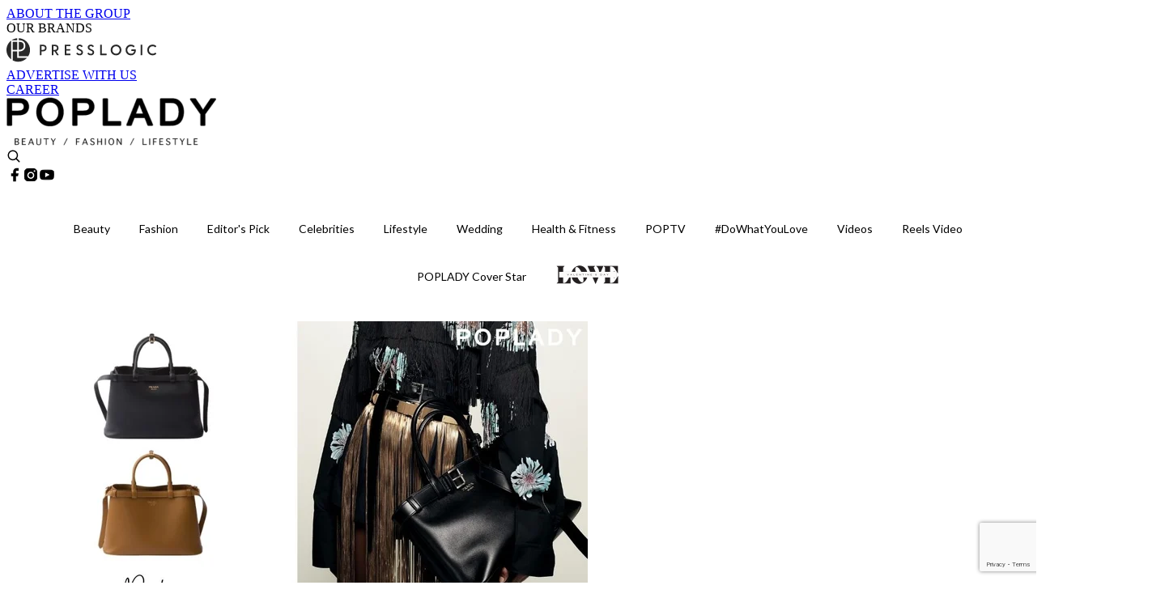

--- FILE ---
content_type: text/html; charset=utf-8
request_url: https://poplady-mag.com/article/267114/prada-buckle-medium-leather-handbag-with-belt-%E6%89%8B%E8%A2%8B
body_size: 40225
content:
<!doctype html>
<html data-n-head-ssr lang="zh-Hant-HK" data-n-head="%7B%22lang%22:%7B%22ssr%22:%22zh-Hant-HK%22%7D%7D">
  <head >
    <title>Prada Buckle手袋係上皮帶：全新設計融入日常生活品味！</title><meta data-n-head="ssr" charset="utf-8"><meta data-n-head="ssr" data-hid="viewport" name="viewport" content="width=device-width, initial-scale=1"><meta data-n-head="ssr" property="og:site_name" content="PopLady"><meta data-n-head="ssr" property="fb:pages" content="396501817225653"><meta data-n-head="ssr" property="og:locale" content="zh_HK"><meta data-n-head="ssr" name="package-version" content="v1.14.0"><meta data-n-head="ssr" name="robots" content="max-image-preview:large, max-snippet:-1, max-video-preview:-1"><meta data-n-head="ssr" name="format-detection" content="telephone=no"><meta data-n-head="ssr" data-hid="robots" name="robots" content=""><meta data-n-head="ssr" data-hid="keywords" name="keywords" content="Fashion, Bags &amp; Shoes, Prada, 手袋, Buckle Bag"><meta data-n-head="ssr" property="fb:app_id" content="2790204947966101"><meta data-n-head="ssr" data-hid="og:image:width" property="og:image:width" content="1000"><meta data-n-head="ssr" data-hid="og:image:height" property="og:image:height" content="525"><meta data-n-head="ssr" name="description" content="Prada 2024春夏女裝系列，以建構形式重塑借自男裝的正裝輪廓造型，以嶄新的設計詮釋正式嚴謹的經典廓形。時裝是一大看頭之外，其中在秀場上亮相的Prada Buckle Medium Leather Handbag With Belt，近日亮相立馬成為時尚人士想收藏的清單之一。" data-hid="description"><meta data-n-head="ssr" property="og:title" content="Prada Buckle手袋係上皮帶：全新設計融入日常生活品味，又有實用的收納空間！ | PopLady" data-hid="og:title"><meta data-n-head="ssr" property="og:description" content="Prada 2024春夏女裝系列，以建構形式重塑借自男裝的正裝輪廓造型，以嶄新的設計詮釋正式嚴謹的經典廓形。時裝是一大看頭之外，其中在秀場上亮相的Prada Buckle Medium Leather Handbag With Belt，近日亮相立馬成為時尚人士想收藏的清單之一。手袋配有扣環的裝飾皮帶，俐落又高級的風貌。 Photo from  Prada ＃Prada Buckle Medium Leather Handbag With Belt Photo from  Prada Photo from  Prada Prada全新推出的手袋，帶來令人愛不釋手的設計，濃濃的率性氣息，搭上任何" data-hid="og:description"><meta data-n-head="ssr" property="og:url" content="https://poplady-mag.com/article/267114/prada-buckle-medium-leather-handbag-with-belt-手袋" data-hid="og:url"><meta data-n-head="ssr" property="og:image" content="https://images.poplady-mag.com/wp-content/uploads/2024/02/65956cb1.jpg" data-hid="og:image"><meta data-n-head="ssr" property="article:author" content="undefined" data-hid="article:author"><meta data-n-head="ssr" property="article:publisher" content="undefined" data-hid="article:publisher"><meta data-n-head="ssr" name="publisher" content="PopLady" data-hid="publisher"><meta data-n-head="ssr" name="author" content="PopLady" data-hid="author"><meta data-n-head="ssr" property="og:type" content="article" data-hid="og:type"><meta data-n-head="ssr" property="og:site_name" content="PopLady" data-hid="og:site_name"><meta data-n-head="ssr" name="googlebot" content="index,follow" data-hid="googlebot"><meta data-n-head="ssr" property="fb:pages" content="396501817225653" data-hid="fb:pages"><link data-n-head="ssr" rel="icon" type="image/x-icon" href="https://assets.presslogic.com/presslogic-hk-po/static/favicon.ico"><link data-n-head="ssr" rel="shortcut icon" type="image/x-icon" href="https://assets.presslogic.com/presslogic-hk-po/static/favicon.ico"><link data-n-head="ssr" rel="apple-touch-icon" size="120x120" href="https://assets.presslogic.com/presslogic-hk-po/static/apple-touch-icon/120x120.png"><link data-n-head="ssr" rel="apple-touch-icon" size="152x152" href="https://assets.presslogic.com/presslogic-hk-po/static/apple-touch-icon/152x152.png"><link data-n-head="ssr" rel="apple-touch-icon" size="167x167" href="https://assets.presslogic.com/presslogic-hk-po/static/apple-touch-icon/167x167.png"><link data-n-head="ssr" rel="apple-touch-icon" size="180x180" href="https://assets.presslogic.com/presslogic-hk-po/static/apple-touch-icon/180x180.png"><link data-n-head="ssr" rel="dns-prefetch" href="https://connect.facebook.net" crossorigin="anonymous"><link data-n-head="ssr" rel="dns-prefetch" href="https://pagead2.googlesyndication.com" crossorigin="anonymous"><link data-n-head="ssr" rel="dns-prefetch" href="https://www.facebook.com" crossorigin="anonymous"><link data-n-head="ssr" rel="dns-prefetch" href="https://googleads.g.doubleclick.net" crossorigin="anonymous"><link data-n-head="ssr" rel="dns-prefetch" href="https://fonts.googleapis.com"><link data-n-head="ssr" rel="preconnect" href="https://fonts.googleapis.com" crossorigin="anonymous"><link data-n-head="ssr" rel="stylesheet" href="https://fonts.googleapis.com/css2?family=Lato:wght@300;400;700&amp;display=swap"><link data-n-head="ssr" rel="preload" href="https://images.poplady-mag.com/wp-content/uploads/2024/02/65956cb1.jpg" as="image"><link data-n-head="ssr" rel="canonical" href="https://poplady-mag.com/article/267114/prada-buckle-medium-leather-handbag-with-belt-手袋" data-hid="canonical"><style data-n-head="ssr" data-hid="max-button-theme" type="text/css">
          .pl-main-article .pl-main-article__main .max-button-theme-1 {
            display: inline-block;color: #ffffff;width: 300px;height: 50px;background: rgba(153, 51, 102, 1);border: 1px solid #993366;border-radius: 10px 10px 10px 10px;margin: 0px 0px 0px 0px;text-decoration: none!important;box-sizing: content-box;box-shadow: 0px 0px 20px 0px rgba(153,51,102,0.5);
          }
          .pl-main-article .pl-main-article__main .max-button-theme-1 .max-button-text {
            display: block;font-family: Tahoma;font-size: 20px;text-align: center;font-style: normal;font-weight: bold;padding: 14px 0px 14px 0px;line-height: 1;text-shadow: 0px 0px 0px rgba(255,175,160,0);
          }

          .pl-main-article .pl-main-article__main .max-button-theme-1:hover {
            color: #993366;background: rgba(255, 255, 255, 1);border: 1px solid #993366;box-shadow: 0px 0px 20px 0px rgba(153,51,102,0.25);
          }
          .pl-main-article .pl-main-article__main .max-button-theme-1:hover .max-button-text{
            text-shadow: 0px 0px 0px rgba(51,51,51,0);
          }
        
          .pl-main-article .pl-main-article__main .max-button-theme-2 {
            display: inline-block;color: #ffffff;width: 300px;height: 50px;background: linear-gradient(rgba(246, 159, 147, 0.79) 0%, rgba(255, 189, 35, 0.79));border: 1px solid rgba(80,90,199,0);border-radius: 3px 3px 3px 3px;margin: 0px 0px 0px 0px;text-decoration: none!important;box-sizing: content-box;box-shadow: 0px 0px 10px 0px rgba(246,159,147,0.5);
          }
          .pl-main-article .pl-main-article__main .max-button-theme-2 .max-button-text {
            display: block;font-family: Tahoma;font-size: 20px;text-align: center;font-style: normal;font-weight: bold;padding: 14px 0px 14px 0px;line-height: 1;text-shadow: 0px 0px 0px rgba(80,90,199,0);
          }

          .pl-main-article .pl-main-article__main .max-button-theme-2:hover {
            color: #cccccccc;background: linear-gradient(rgba(255, 255, 255, 1) 0%, rgba(255, 255, 255, 1));border: 1px solid #cccccc;box-shadow: 0px 0px 10px 0px rgba(226,226,226,0.5);
          }
          .pl-main-article .pl-main-article__main .max-button-theme-2:hover .max-button-text{
            text-shadow: 0px 0px 0px rgba(51,51,51,0);
          }
        </style><script data-n-head="ssr" src="https://platform.instagram.com/en_US/embeds.js" async></script><script data-n-head="ssr" data-hid="gtm-script">window['dataLayer']=[];if(!window._gtm_init){window._gtm_init=1;(function (w,n,d,m,e,p){w[d]=(w[d]==1||n[d]=='yes'||n[d]==1||n[m]==1||(w[e]&&w[e][p]&&w[e][p]()))?1:0})(window,navigator,'doNotTrack','msDoNotTrack','external','msTrackingProtectionEnabled');(function(w,d,s,l,x,y){w[x]={};w._gtm_inject=function(i){if(w.doNotTrack||w[x][i])return;w[x][i]=1;w[l]=w[l]||[];w[l].push({'gtm.start':new Date().getTime(),event:'gtm.js'});var f=d.getElementsByTagName(s)[0],j=d.createElement(s);j.defer=true;j.src='https://www.googletagmanager.com/gtm.js?id='+i;f.parentNode.insertBefore(j,f);}})(window,document,'script','dataLayer','_gtm_ids','_gtm_inject')};["GTM-PRD2XB9"].forEach(function(i){window._gtm_inject(i)})</script><script data-n-head="ssr" type="application/ld+json">{"@context":"https://schema.org","@type":"NewsArticle","mainEntityOfPage":{"@type":"WebPage","@id":"https://poplady-mag.com/article/267114/prada-buckle-medium-leather-handbag-with-belt-手袋"},"headline":"Prada Buckle手袋係上皮帶：全新設計融入日常生活品味！","image":["https://images.poplady-mag.com/wp-content/uploads/2024/02/65956cb1.jpg"],"datePublished":"2024-02-13T13:30:44Z","dateModified":"2024-02-09T12:57:11.000Z","author":{"@type":"Person","name":"Sonia"},"publisher":{"@type":"Organization","name":"PopLady","url":"https://poplady-mag.com","logo":{"@type":"imageObject","url":"https://assets.presslogic.com/presslogic-hk-po/static/favicon.ico"}},"keywords":["Fashion","Bags & Shoes","Prada","手袋","Buckle Bag"]}</script><link rel="preload" href="/_nuxt/32422a7.js" as="script"><link rel="preload" href="/_nuxt/c379223.js" as="script"><link rel="preload" href="/_nuxt/0a7ffc9.js" as="script"><link rel="preload" href="/_nuxt/622e3c9.js" as="script"><link rel="preload" href="/_nuxt/2127c3e.js" as="script"><link rel="preload" href="/_nuxt/6b7e18b.js" as="script"><link rel="preload" href="/_nuxt/vendors/app/14b916ce.3e1d42b.css" as="style"><link rel="preload" href="/_nuxt/dfab246.js" as="script"><link rel="preload" href="/_nuxt/c23c395.js" as="script"><link rel="preload" href="/_nuxt/1df3dd4.js" as="script"><link rel="preload" href="/_nuxt/6879462.js" as="script"><link rel="preload" href="/_nuxt/2422b7b.js" as="script"><link rel="preload" href="/_nuxt/de7a9a3.js" as="script"><link rel="preload" href="/_nuxt/vendors/app/fca7f372.48c6e19.css" as="style"><link rel="preload" href="/_nuxt/be71872.js" as="script"><link rel="preload" href="/_nuxt/vendors/app/f1283a41.11a5785.css" as="style"><link rel="preload" href="/_nuxt/5f9994b.js" as="script"><link rel="preload" href="/_nuxt/6ed10e9.js" as="script"><link rel="preload" href="/_nuxt/de5203f.js" as="script"><link rel="preload" href="/_nuxt/e4584db.js" as="script"><link rel="preload" href="/_nuxt/981efdf.js" as="script"><link rel="preload" href="/_nuxt/19d8b4b.js" as="script"><link rel="preload" href="/_nuxt/13c6b54.js" as="script"><link rel="preload" href="/_nuxt/d8f772a.js" as="script"><link rel="preload" href="/_nuxt/ec51065.js" as="script"><link rel="preload" href="/_nuxt/0f4216b.js" as="script"><link rel="preload" href="/_nuxt/vendors/app/6586b30a.4026b20.css" as="style"><link rel="preload" href="/_nuxt/970a33c.js" as="script"><link rel="preload" href="/_nuxt/782ed19.js" as="script"><link rel="preload" href="/_nuxt/c8af395.js" as="script"><link rel="preload" href="/_nuxt/cddcd3a.js" as="script"><link rel="preload" href="/_nuxt/vendors/app/e0ed5ff5.a5e3790.css" as="style"><link rel="preload" href="/_nuxt/aea3574.js" as="script"><link rel="preload" href="/_nuxt/133f52b.js" as="script"><link rel="preload" href="/_nuxt/779679e.js" as="script"><link rel="preload" href="/_nuxt/c9bf321.js" as="script"><link rel="preload" href="/_nuxt/b203329.js" as="script"><link rel="preload" href="/_nuxt/vendors/app/ec8c427e.5959bde.css" as="style"><link rel="preload" href="/_nuxt/42b01f0.js" as="script"><link rel="preload" href="/_nuxt/2cf349a.js" as="script"><link rel="preload" href="/_nuxt/app/f69643ec.b08e073.css" as="style"><link rel="preload" href="/_nuxt/86d010d.js" as="script"><link rel="preload" href="/_nuxt/app/b0d6de9e.1f45cf9.css" as="style"><link rel="preload" href="/_nuxt/e0f4a6b.js" as="script"><link rel="preload" href="/_nuxt/app/fdb9d3a8.e7f50ac.css" as="style"><link rel="preload" href="/_nuxt/afe6204.js" as="script"><link rel="preload" href="/_nuxt/234d66d.js" as="script"><link rel="preload" href="/_nuxt/app/890ca723.1c27657.css" as="style"><link rel="preload" href="/_nuxt/a97d311.js" as="script"><link rel="preload" href="/_nuxt/d20d2bc.js" as="script"><link rel="preload" href="/_nuxt/app/01d99f6b.b97fb88.css" as="style"><link rel="preload" href="/_nuxt/ce18d21.js" as="script"><link rel="preload" href="/_nuxt/11.8054021.css" as="style"><link rel="preload" href="/_nuxt/10efc14.js" as="script"><link rel="preload" href="/_nuxt/27.38d3ff8.css" as="style"><link rel="preload" href="/_nuxt/0d02077.js" as="script"><link rel="preload" href="/_nuxt/48.8146bbe.css" as="style"><link rel="preload" href="/_nuxt/cb82948.js" as="script"><link rel="preload" href="/_nuxt/58d3138.js" as="script"><link rel="preload" href="/_nuxt/d6fdc6a.js" as="script"><link rel="preload" href="/_nuxt/pages/article/_wpid/_title/01e7b97c.a713fb8.css" as="style"><link rel="preload" href="/_nuxt/2efd925.js" as="script"><link rel="preload" href="/_nuxt/4.aff56ec.css" as="style"><link rel="preload" href="/_nuxt/91f9991.js" as="script"><link rel="preload" href="/_nuxt/14.9175592.css" as="style"><link rel="preload" href="/_nuxt/9e87eac.js" as="script"><link rel="preload" href="/_nuxt/9.5658523.css" as="style"><link rel="preload" href="/_nuxt/cd5536d.js" as="script"><link rel="preload" href="/_nuxt/29.5c4409e.css" as="style"><link rel="preload" href="/_nuxt/3c973d6.js" as="script"><link rel="preload" href="/_nuxt/15.36caf91.css" as="style"><link rel="preload" href="/_nuxt/440a4be.js" as="script"><link rel="preload" href="/_nuxt/26.e8e621d.css" as="style"><link rel="preload" href="/_nuxt/6053c12.js" as="script"><link rel="preload" href="/_nuxt/24.6b19619.css" as="style"><link rel="preload" href="/_nuxt/82978f2.js" as="script"><link rel="stylesheet" href="/_nuxt/vendors/app/14b916ce.3e1d42b.css"><link rel="stylesheet" href="/_nuxt/vendors/app/fca7f372.48c6e19.css"><link rel="stylesheet" href="/_nuxt/vendors/app/f1283a41.11a5785.css"><link rel="stylesheet" href="/_nuxt/vendors/app/6586b30a.4026b20.css"><link rel="stylesheet" href="/_nuxt/vendors/app/e0ed5ff5.a5e3790.css"><link rel="stylesheet" href="/_nuxt/vendors/app/ec8c427e.5959bde.css"><link rel="stylesheet" href="/_nuxt/app/f69643ec.b08e073.css"><link rel="stylesheet" href="/_nuxt/app/b0d6de9e.1f45cf9.css"><link rel="stylesheet" href="/_nuxt/app/fdb9d3a8.e7f50ac.css"><link rel="stylesheet" href="/_nuxt/app/890ca723.1c27657.css"><link rel="stylesheet" href="/_nuxt/app/01d99f6b.b97fb88.css"><link rel="stylesheet" href="/_nuxt/11.8054021.css"><link rel="stylesheet" href="/_nuxt/27.38d3ff8.css"><link rel="stylesheet" href="/_nuxt/48.8146bbe.css"><link rel="stylesheet" href="/_nuxt/pages/article/_wpid/_title/01e7b97c.a713fb8.css"><link rel="stylesheet" href="/_nuxt/4.aff56ec.css"><link rel="stylesheet" href="/_nuxt/14.9175592.css"><link rel="stylesheet" href="/_nuxt/9.5658523.css"><link rel="stylesheet" href="/_nuxt/29.5c4409e.css"><link rel="stylesheet" href="/_nuxt/15.36caf91.css"><link rel="stylesheet" href="/_nuxt/26.e8e621d.css"><link rel="stylesheet" href="/_nuxt/24.6b19619.css">
  </head>
  <body >
    <noscript data-n-head="ssr" data-hid="gtm-noscript" data-pbody="true"><iframe src="https://www.googletagmanager.com/ns.html?id=GTM-PRD2XB9&" height="0" width="0" style="display:none;visibility:hidden" title="gtm"></iframe></noscript><div data-server-rendered="true" id="__nuxt"><!----><div id="__layout"><div class="desktop-layout"><div id="page-ga" hidden="hidden">
    UA-75313505-15
  </div> <div id="page-ga4" hidden="hidden">
    G-S7FB1BTRHQ
  </div> <div id="page-slug" hidden="hidden">
    poplady
  </div> <!----> <div><!----> <div class="anymind-interstitial"></div> <div class="anymind-anchorad"></div> <!----> <div><div><div id="top-banner-ad" class="top-banner-ad-container container top-banner-ad-desktop"><div data-key="Top2_D" class="ad-slot-script-wrap no-space" data-v-6bf17631><div id="ad-id-itrboq" data-v-6bf17631></div></div></div></div> <header id="header" class="app-header"><div class="app-header__top-nav"><div class="app-header__top-nav-item"><a href="https://www.presslogic.ai/" target="_blank">
        ABOUT THE GROUP
      </a></div> <div class="app-header__top-nav-item el-dropdown"><div>
        OUR BRANDS<i class="el-icon-arrow-down el-icon--right"></i></div> <ul class="el-dropdown-menu el-popper app-header__top-nav-brand" style="display:none;"><li tabindex="-1" class="el-dropdown-menu__item"><!----><a href="https://girlstyle.com" target="_blank">GirlStyle 女生日常</a></li><li tabindex="-1" class="el-dropdown-menu__item"><!----><a href="https://holidaysmart.io" target="_blank">HolidaySmart 假期日常</a></li><li tabindex="-1" class="el-dropdown-menu__item"><!----><a href="https://jomexplore.io" target="_blank">Jom Explore</a></li><li tabindex="-1" class="el-dropdown-menu__item"><!----><a href="https://businessfocus.io" target="_blank">BusinessFocus</a></li><li tabindex="-1" class="el-dropdown-menu__item"><!----><a href="https://mamidaily.com" target="_blank">MamiDaily 親子日常</a></li><li tabindex="-1" class="el-dropdown-menu__item"><!----><a href="https://urbanlifehk.com" target="_blank">UrbanLife Health 健康新態度</a></li><li tabindex="-1" class="el-dropdown-menu__item"><!----><a href="https://topbeautyhk.com" target="_blank">TopBeauty</a></li><li tabindex="-1" class="el-dropdown-menu__item"><!----><a href="https://poplady-mag.com" target="_blank">POPLADY</a></li><li tabindex="-1" class="el-dropdown-menu__item"><!----><a href="https://thekdaily.com" target="_blank">Kdaily 韓粉日常</a></li><li tabindex="-1" class="el-dropdown-menu__item"><!----><a href="https://thepetcity.co" target="_blank">PetCity 毛孩日常</a></li><li tabindex="-1" class="el-dropdown-menu__item"><!----><a href="https://www.baby-kingdom.com/forum.php" target="_blank">Baby-Kingdom</a></li><li tabindex="-1" class="el-dropdown-menu__item"><!----><a href="https://www.edu-kingdom.com/" target="_blank">Edu-Kingdom</a></li><li tabindex="-1" class="el-dropdown-menu__item"><!----><a href="https://medialens.io" target="_blank">MediaLens</a></li><li tabindex="-1" class="el-dropdown-menu__item"><!----><a href="https://www.tapnow.com/zh-HK/" target="_blank">TapNow</a></li><li tabindex="-1" class="el-dropdown-menu__item"><!----><a href="https://www.maxlytics.io" target="_blank">Maxlytics</a></li><li tabindex="-1" class="el-dropdown-menu__item"><!----><a href="https://echomaker.io/" target="_blank">EchoMaker</a></li><li tabindex="-1" class="el-dropdown-menu__item"><!----><a href="https://www.eventvibe.io/" target="_blank">EventVibe</a></li><li tabindex="-1" class="el-dropdown-menu__item"><!----><a href="https://www.facevibe.ai/" target="_blank">FaceVibe</a></li><li tabindex="-1" class="el-dropdown-menu__item"><!----><a href="https://www.mintinglabs.com/" target="_blank">Mintinglabs</a></li></ul></div> <div class="app-header__top-nav-item"><a href="https://www.presslogic.ai/" target="_blank"><img src="https://assets.presslogic.com/static/images/logo/presslogic-logo.svg" alt="presslogic-logo"></a></div> <div class="app-header__top-nav-item"><a href="/advertise" target="_blank">
        ADVERTISE WITH US
      </a></div> <div class="app-header__top-nav-item"><a href="https://www.presslogic.ai/career" target="_blank">
        CAREER
      </a></div></div> <div class="app-header__main"><a href="/" title="PopLady" class="app-header__home-link nuxt-link-active"><img src="https://assets.presslogic.com/presslogic-hk-po/static/images/layout-logo.png" srcset="https://assets.presslogic.com/presslogic-hk-po/static/images/layout-logo@2x.png 2x, https://assets.presslogic.com/presslogic-hk-po/static/images/layout-logo@3x.png 3x" id="logo" alt="PopLady" class="pl-retina-img"></a> <div class="app-header__container"><!----> <div class="top-header-nav"><!----> <a href="/search" aria-label="search" class="header-search-link"><img src="https://assets.presslogic.com/presslogic-hk-po/static/images/header-icon-search.svg" class="header-search-link__icon"></a> <div class="top-header-nav__social"><a href="https://www.facebook.com/poplady.hk" target="_blank" rel="noopener noreferrer" class="top-header-nav__link"><img src="https://assets.presslogic.com/presslogic-hk-po/static/images/header-icon-facebook.svg" alt="facebook" class="top-header-nav__icon"></a><a href="https://www.instagram.com/poplady.mag" target="_blank" rel="noopener noreferrer" class="top-header-nav__link"><img src="https://assets.presslogic.com/presslogic-hk-po/static/images/header-icon-instagram.svg" alt="instagram" class="top-header-nav__icon"></a><a href="https://www.youtube.com/channel/UCCmvUlKGcLKqIZkTkEdR4jA" target="_blank" rel="noopener noreferrer" class="top-header-nav__link"><img src="https://assets.presslogic.com/presslogic-hk-po/static/images/header-icon-youtube.svg" alt="youtube" class="top-header-nav__icon"></a></div> <!----></div></div></div> <!----> <!----></header> <header id="header-small" class="collapsing-header" style="display:none;"><div class="collapsing-header__container"><a href="https://www.presslogic.ai/" target="_blank" rel="noopener noreferrer" class="collapsing-header__group-link"><img src="https://assets.presslogic.com/static/images/logo/presslogic-logo.svg" alt="presslogic-logo" class="collapsing-header__group-logo"></a> <a href="/" title="PopLady" class="collapsing-header__home-link nuxt-link-active"><img src="https://assets.presslogic.com/presslogic-hk-po/static/images/loading.png" alt="PopLady" class="collapsing-header__home-logo poplady"></a> <div class="collapsing-header__menu"><div class="desktop-header-navigation container"><ul class="desktop-header-navigation__menu" style="margin-left:0px;"><li class="desktop-header-navigation__menu-item"><a href="/category/beauty" class="desktop-header-navigation__menu-link"><span>Beauty</span></a> <div class="desktop-header-navigation__sub-menu-wrap" style="display:none;"><ul class="desktop-header-navigation__sub-menu"><li class="desktop-header-navigation__sub-menu-item"><a href="/category/beauty" class="desktop-header-navigation__sub-menu-link">
              All 全部
            </a></li> <li class="desktop-header-navigation__sub-menu-item"><a href="/category/makeup" class="desktop-header-navigation__sub-menu-link">
              Makeup
            </a></li><li class="desktop-header-navigation__sub-menu-item"><a href="/category/skincare" class="desktop-header-navigation__sub-menu-link">
              Skincare
            </a></li><li class="desktop-header-navigation__sub-menu-item"><a href="/category/hairstyle" class="desktop-header-navigation__sub-menu-link">
              Hairstyle
            </a></li><li class="desktop-header-navigation__sub-menu-item"><a href="/category/nails-fragrances" class="desktop-header-navigation__sub-menu-link">
              Nails &amp; Fragrances
            </a></li></ul> <!----></div></li><li class="desktop-header-navigation__menu-item"><a href="/category/fashion" class="desktop-header-navigation__menu-link"><span>Fashion</span></a> <div class="desktop-header-navigation__sub-menu-wrap" style="display:none;"><ul class="desktop-header-navigation__sub-menu"><li class="desktop-header-navigation__sub-menu-item"><a href="/category/fashion" class="desktop-header-navigation__sub-menu-link">
              All 全部
            </a></li> <li class="desktop-header-navigation__sub-menu-item"><a href="/category/news" class="desktop-header-navigation__sub-menu-link">
              News
            </a></li><li class="desktop-header-navigation__sub-menu-item"><a href="/category/event-runway" class="desktop-header-navigation__sub-menu-link">
              Event &amp; Runway
            </a></li><li class="desktop-header-navigation__sub-menu-item"><a href="/category/bags-shoes" class="desktop-header-navigation__sub-menu-link">
              Bags &amp; Shoes
            </a></li><li class="desktop-header-navigation__sub-menu-item"><a href="/category/accessories" class="desktop-header-navigation__sub-menu-link">
              Accessories
            </a></li><li class="desktop-header-navigation__sub-menu-item"><a href="/category/watch-jewellery" class="desktop-header-navigation__sub-menu-link">
              Watch &amp; Jewellery
            </a></li><li class="desktop-header-navigation__sub-menu-item"><a href="/category/trends-tips" class="desktop-header-navigation__sub-menu-link">
              Trends &amp; Tips
            </a></li></ul> <!----></div></li><li class="desktop-header-navigation__menu-item"><a href="/category/editors-pick" class="desktop-header-navigation__menu-link"><span>Editor's Pick</span></a> <div class="desktop-header-navigation__sub-menu-wrap" style="display:none;"><ul class="desktop-header-navigation__sub-menu"><li class="desktop-header-navigation__sub-menu-item"><a href="/category/editors-pick" class="desktop-header-navigation__sub-menu-link">
              All 全部
            </a></li> <li class="desktop-header-navigation__sub-menu-item"><a href="/category/bags" class="desktop-header-navigation__sub-menu-link">
              Bags
            </a></li><li class="desktop-header-navigation__sub-menu-item"><a href="/category/jewellery" class="desktop-header-navigation__sub-menu-link">
              Jewellery
            </a></li><li class="desktop-header-navigation__sub-menu-item"><a href="/category/makeup-editors-pick" class="desktop-header-navigation__sub-menu-link">
              Makeup
            </a></li><li class="desktop-header-navigation__sub-menu-item"><a href="/category/skincare-editors-pick" class="desktop-header-navigation__sub-menu-link">
              Skincare
            </a></li></ul> <!----></div></li><li class="desktop-header-navigation__menu-item"><a href="/category/celebrities" class="desktop-header-navigation__menu-link"><span>Celebrities</span></a> <div class="desktop-header-navigation__sub-menu-wrap" style="display:none;"><ul class="desktop-header-navigation__sub-menu"><li class="desktop-header-navigation__sub-menu-item"><a href="/category/celebrities" class="desktop-header-navigation__sub-menu-link">
              All 全部
            </a></li> <li class="desktop-header-navigation__sub-menu-item"><a href="/category/celebrity-news" class="desktop-header-navigation__sub-menu-link">
              News
            </a></li><li class="desktop-header-navigation__sub-menu-item"><a href="/category/styles" class="desktop-header-navigation__sub-menu-link">
              Styles
            </a></li></ul> <!----></div></li><li class="desktop-header-navigation__menu-item"><a href="/category/lifestyle" class="desktop-header-navigation__menu-link"><span>Lifestyle</span></a> <div class="desktop-header-navigation__sub-menu-wrap" style="display:none;"><ul class="desktop-header-navigation__sub-menu"><li class="desktop-header-navigation__sub-menu-item"><a href="/category/lifestyle" class="desktop-header-navigation__sub-menu-link">
              All 全部
            </a></li> <li class="desktop-header-navigation__sub-menu-item"><a href="/category/art-culture" class="desktop-header-navigation__sub-menu-link">
              Art &amp; Culture
            </a></li><li class="desktop-header-navigation__sub-menu-item"><a href="/category/relationship" class="desktop-header-navigation__sub-menu-link">
              Relationship
            </a></li><li class="desktop-header-navigation__sub-menu-item"><a href="/category/wineanddine" class="desktop-header-navigation__sub-menu-link">
              Wine &amp; Dine
            </a></li><li class="desktop-header-navigation__sub-menu-item"><a href="/category/home-living" class="desktop-header-navigation__sub-menu-link">
              Home &amp; Living
            </a></li><li class="desktop-header-navigation__sub-menu-item"><a href="/category/movieanddrama" class="desktop-header-navigation__sub-menu-link">
              Movie &amp; Drama
            </a></li><li class="desktop-header-navigation__sub-menu-item"><a href="/category/travel" class="desktop-header-navigation__sub-menu-link">
              Travel
            </a></li></ul> <!----></div></li><li class="desktop-header-navigation__menu-item"><a href="/category/wedding" class="desktop-header-navigation__menu-link"><span>Wedding</span></a> <div class="desktop-header-navigation__sub-menu-wrap" style="display:none;"><ul class="desktop-header-navigation__sub-menu"><li class="desktop-header-navigation__sub-menu-item"><a href="/category/wedding" class="desktop-header-navigation__sub-menu-link">
              All 全部
            </a></li> </ul> <!----></div></li><li class="desktop-header-navigation__menu-item"><a href="/category/health-fitness" class="desktop-header-navigation__menu-link"><span>Health &amp; Fitness</span></a> <div class="desktop-header-navigation__sub-menu-wrap" style="display:none;"><ul class="desktop-header-navigation__sub-menu"><li class="desktop-header-navigation__sub-menu-item"><a href="/category/health-fitness" class="desktop-header-navigation__sub-menu-link">
              All 全部
            </a></li> </ul> <!----></div></li><li class="desktop-header-navigation__menu-item"><a href="/category/poptv" class="desktop-header-navigation__menu-link"><span>POPTV</span></a> <div class="desktop-header-navigation__sub-menu-wrap" style="display:none;"><ul class="desktop-header-navigation__sub-menu"><li class="desktop-header-navigation__sub-menu-item"><a href="/category/poptv" class="desktop-header-navigation__sub-menu-link">
              All 全部
            </a></li> <li class="desktop-header-navigation__sub-menu-item"><a href="/category/popstar" class="desktop-header-navigation__sub-menu-link">
              POPSTAR
            </a></li></ul> <!----></div></li><li class="desktop-header-navigation__menu-item"><a href="/category/dowhatyoulove" class="desktop-header-navigation__menu-link"><span>#DoWhatYouLove</span></a> <div class="desktop-header-navigation__sub-menu-wrap" style="display:none;"><ul class="desktop-header-navigation__sub-menu"><li class="desktop-header-navigation__sub-menu-item"><a href="/category/dowhatyoulove" class="desktop-header-navigation__sub-menu-link">
              All 全部
            </a></li> </ul> <!----></div></li> <li class="desktop-header-navigation__menu-item"><a href="/videos" class="pl-menu-link pl-menu-link--96 pl-menu-link--text desktop-header-navigation__menu-link">Videos</a></li><li class="desktop-header-navigation__menu-item"><a href="/igvideos" class="pl-menu-link pl-menu-link--177 pl-menu-link--text desktop-header-navigation__menu-link">Reels Video</a></li><li class="desktop-header-navigation__menu-item"><a href="/cover-story/%E9%9D%A6%E8%85%86%E7%9A%84%E6%88%80%E6%84%9B%E5%AD%B8-%E6%AD%B8%E7%B6%BD%E5%B6%A2-Nancy-Kwai" class="pl-menu-link pl-menu-link--11 pl-menu-link--text desktop-header-navigation__menu-link">POPLADY Cover Star</a></li><li class="desktop-header-navigation__menu-item"><a href="/category-showcase/love-valentines-day" class="pl-menu-link pl-menu-link--160 pl-menu-link--text desktop-header-navigation__menu-link">LOVE Valentine's Day</a></li></ul></div></div> <!----> <a href="/search" aria-label="search" class="header-search-link"><img src="https://assets.presslogic.com/presslogic-hk-po/static/images/header-icon-search.svg" class="header-search-link__icon"></a> <!----></div></header> <div class="default-layout-wrap" style="background:#FFFFFF;"><div id="main-navigation" class="main-navigation container"><ul class="main-navigation__menu"><li class="main-navigation__menu-item"><a href="/category/beauty" class="main-navigation__menu-link">
        Beauty
      </a> <div class="main-navigation__sub-menu-wrap" style="display:none;"><ul class="main-navigation__sub-menu"><li class="main-navigation__sub-menu-item"><a href="/category/makeup" class="main-navigation__sub-menu-link">
                Makeup
              </a></li><li class="main-navigation__sub-menu-item"><a href="/category/skincare" class="main-navigation__sub-menu-link">
                Skincare
              </a></li><li class="main-navigation__sub-menu-item"><a href="/category/hairstyle" class="main-navigation__sub-menu-link">
                Hairstyle
              </a></li><li class="main-navigation__sub-menu-item"><a href="/category/nails-fragrances" class="main-navigation__sub-menu-link">
                Nails &amp; Fragrances
              </a></li></ul> <!----></div></li><li class="main-navigation__menu-item"><a href="/category/fashion" class="main-navigation__menu-link">
        Fashion
      </a> <div class="main-navigation__sub-menu-wrap" style="display:none;"><ul class="main-navigation__sub-menu"><li class="main-navigation__sub-menu-item"><a href="/category/news" class="main-navigation__sub-menu-link">
                News
              </a></li><li class="main-navigation__sub-menu-item"><a href="/category/event-runway" class="main-navigation__sub-menu-link">
                Event &amp; Runway
              </a></li><li class="main-navigation__sub-menu-item"><a href="/category/bags-shoes" class="main-navigation__sub-menu-link">
                Bags &amp; Shoes
              </a></li><li class="main-navigation__sub-menu-item"><a href="/category/accessories" class="main-navigation__sub-menu-link">
                Accessories
              </a></li><li class="main-navigation__sub-menu-item"><a href="/category/watch-jewellery" class="main-navigation__sub-menu-link">
                Watch &amp; Jewellery
              </a></li><li class="main-navigation__sub-menu-item"><a href="/category/trends-tips" class="main-navigation__sub-menu-link">
                Trends &amp; Tips
              </a></li></ul> <!----></div></li><li class="main-navigation__menu-item"><a href="/category/editors-pick" class="main-navigation__menu-link">
        Editor's Pick
      </a> <div class="main-navigation__sub-menu-wrap" style="display:none;"><ul class="main-navigation__sub-menu"><li class="main-navigation__sub-menu-item"><a href="/category/bags" class="main-navigation__sub-menu-link">
                Bags
              </a></li><li class="main-navigation__sub-menu-item"><a href="/category/jewellery" class="main-navigation__sub-menu-link">
                Jewellery
              </a></li><li class="main-navigation__sub-menu-item"><a href="/category/makeup-editors-pick" class="main-navigation__sub-menu-link">
                Makeup
              </a></li><li class="main-navigation__sub-menu-item"><a href="/category/skincare-editors-pick" class="main-navigation__sub-menu-link">
                Skincare
              </a></li></ul> <!----></div></li><li class="main-navigation__menu-item"><a href="/category/celebrities" class="main-navigation__menu-link">
        Celebrities
      </a> <div class="main-navigation__sub-menu-wrap" style="display:none;"><ul class="main-navigation__sub-menu"><li class="main-navigation__sub-menu-item"><a href="/category/celebrity-news" class="main-navigation__sub-menu-link">
                News
              </a></li><li class="main-navigation__sub-menu-item"><a href="/category/styles" class="main-navigation__sub-menu-link">
                Styles
              </a></li></ul> <!----></div></li><li class="main-navigation__menu-item"><a href="/category/lifestyle" class="main-navigation__menu-link">
        Lifestyle
      </a> <div class="main-navigation__sub-menu-wrap" style="display:none;"><ul class="main-navigation__sub-menu"><li class="main-navigation__sub-menu-item"><a href="/category/art-culture" class="main-navigation__sub-menu-link">
                Art &amp; Culture
              </a></li><li class="main-navigation__sub-menu-item"><a href="/category/relationship" class="main-navigation__sub-menu-link">
                Relationship
              </a></li><li class="main-navigation__sub-menu-item"><a href="/category/wineanddine" class="main-navigation__sub-menu-link">
                Wine &amp; Dine
              </a></li><li class="main-navigation__sub-menu-item"><a href="/category/home-living" class="main-navigation__sub-menu-link">
                Home &amp; Living
              </a></li><li class="main-navigation__sub-menu-item"><a href="/category/movieanddrama" class="main-navigation__sub-menu-link">
                Movie &amp; Drama
              </a></li><li class="main-navigation__sub-menu-item"><a href="/category/travel" class="main-navigation__sub-menu-link">
                Travel
              </a></li></ul> <!----></div></li><li class="main-navigation__menu-item"><a href="/category/wedding" class="main-navigation__menu-link">
        Wedding
      </a> <div class="main-navigation__sub-menu-wrap" style="display:none;"><ul class="main-navigation__sub-menu"></ul> <!----></div></li><li class="main-navigation__menu-item"><a href="/category/health-fitness" class="main-navigation__menu-link">
        Health &amp; Fitness
      </a> <div class="main-navigation__sub-menu-wrap" style="display:none;"><ul class="main-navigation__sub-menu"></ul> <!----></div></li><li class="main-navigation__menu-item"><a href="/category/poptv" class="main-navigation__menu-link">
        POPTV
      </a> <div class="main-navigation__sub-menu-wrap" style="display:none;"><ul class="main-navigation__sub-menu"><li class="main-navigation__sub-menu-item"><a href="/category/popstar" class="main-navigation__sub-menu-link">
                POPSTAR
              </a></li></ul> <!----></div></li><li class="main-navigation__menu-item"><a href="/category/dowhatyoulove" class="main-navigation__menu-link">
        #DoWhatYouLove
      </a> <div class="main-navigation__sub-menu-wrap" style="display:none;"><ul class="main-navigation__sub-menu"></ul> <!----></div></li> <li class="main-navigation__menu-item"><a href="/videos" class="pl-menu-link pl-menu-link--96 pl-menu-link--text main-navigation__menu-link">Videos</a></li><li class="main-navigation__menu-item"><a href="/igvideos" class="pl-menu-link pl-menu-link--177 pl-menu-link--text main-navigation__menu-link">Reels Video</a></li><li class="main-navigation__menu-item"><a href="/cover-story/%E9%9D%A6%E8%85%86%E7%9A%84%E6%88%80%E6%84%9B%E5%AD%B8-%E6%AD%B8%E7%B6%BD%E5%B6%A2-Nancy-Kwai" class="pl-menu-link pl-menu-link--11 pl-menu-link--text main-navigation__menu-link">POPLADY Cover Star</a></li><li class="main-navigation__menu-item"><a href="/category-showcase/love-valentines-day" class="pl-menu-link pl-menu-link--160 pl-menu-link--image main-navigation__menu-link"><img alt="LOVE Valentine's Day" src="https://assets.presslogic.com/presslogic-hk-po/static/images/loading.png" class="pl-menu-link__img" width="80px" height="40px"></a></li></ul></div> <div class="container"><div><div data-fetch-key="0" class="article-page article-page--desktop"><div id="article-id" hidden="hidden">
    267114
  </div> <div id="author-name" hidden="hidden">
    sonia-chang
  </div> <div id="remove-ads" hidden="hidden">
    false
  </div> <div id="device-type" hidden="hidden">
    desktop
  </div> <div id="fb-page-id" hidden="hidden">
    396501817225653
  </div> <div id="custom-ads" hidden="hidden">
    false
  </div> <div id="app-only-content" hidden="hidden">
    false
  </div> <div data-idx="0" class="article-item"><div class="article-page__ad-block hide-ad-iframe"><div data-key="article_top_desktop" class="ad-slot-script-wrap no-space" data-v-6bf17631><div id="ad-id-p6vect" data-v-6bf17631></div></div></div> <div class="article-page__ad-block hide-ad-iframe"><div data-key="teads_header2_desktop" class="ad-slot-script-wrap no-space" data-v-6bf17631><div id="ad-id-p33piz" data-v-6bf17631></div></div></div> <div class="article-page__ad-block article-page__desktop-topbanner-ad"><div data-key="Top1_D" class="ad-topbanner-wrap ad-slot-script-wrap" data-v-6bf17631><div id="ad-id-90yd2t" data-v-6bf17631></div></div></div> <!----> <div class="main-content__container"><div class="main-content main-content-267114"><!----> <article data-fetch-key="1" class="pl-main-article pl-main-article--desktop pl-main-article--cls-height main-article site-poplady-mag"><div class="pl-main-article__image pl-main-article__image--loading"><img src="https://images.poplady-mag.com/wp-content/uploads/2024/02/65956cb1.jpg?auto=format&amp;w=718" srcset="https://images.poplady-mag.com/wp-content/uploads/2024/02/65956cb1.jpg?auto=format&amp;w=1436 2x ,https://images.poplady-mag.com/wp-content/uploads/2024/02/65956cb1.jpg?auto=format&amp;w=2154 3x" alt="Prada Buckle手袋係上皮帶：全新設計融入日常生活品味，又有實用的收納空間！"></div> <h1 class="pl-main-article__title">
    Prada Buckle手袋係上皮帶：全新設計融入日常生活品味，又有實用的收納空間！
  </h1> <div class="pl-main-article__categories"><span class="pl-main-article__categories-item"><a href="/category/fashion" target="_blank" rel="noopener noreferrer">
          Fashion
        </a></span><span class="pl-main-article__categories-item"><a href="/category/bags-shoes" target="_blank" rel="noopener noreferrer">
          Bags &amp; Shoes
        </a></span></div> <div class="pl-author-panel pl-author-panel--article-page"><div class="pl-author-panel__card"><div class="pl-author-panel__avatar-wrap"><div class="pl-author-panel__avatar" style="background-image:url(https://images.poplady-mag.com/wp-content/uploads/2025/12/bef00cde.jpg?w=100);"><a href="/author/sonia-chang" class="pl-author-panel__avatar-link"></a></div></div> <div class="pl-author-panel__info"><div class="pl-author-panel__main"><div class="pl-author-panel__date"><span>By <a href="/author/sonia-chang">
            Sonia
          </a> on 13 Feb 2024</span></div> <div class="pl-author-panel__job">
          Digital Editor
          <svg aria-hidden="true" data-prefix="far" data-icon="chevron-up" role="img" xmlns="http://www.w3.org/2000/svg" viewBox="0 0 448 512" class="svg-inline--fa fa-chevron-up fa-w-14 pl-author-panel__desc-btn"><path fill="currentColor" d="M6.101 359.293L25.9 379.092c4.686 4.686 12.284 4.686 16.971 0L224 198.393l181.13 180.698c4.686 4.686 12.284 4.686 16.971 0l19.799-19.799c4.686-4.686 4.686-12.284 0-16.971L232.485 132.908c-4.686-4.686-12.284-4.686-16.971 0L6.101 342.322c-4.687 4.687-4.687 12.285 0 16.971z"></path></svg></div></div> <!----></div></div> <div class="pl-author-panel__desc-collapse"><div class="pl-author-panel__desc">POPLADY Fashion Editor</div> <!----></div></div> <div class="pl-main-article__main pl-main-article__main-0"><div><!----> <div class="page-start"></div> <!----> <!----> <div><p><a href="https://poplady-mag.com/tag/prada">Prada</a> 2024春夏女裝系列，以建構形式重塑借自男裝的正裝輪廓造型，以嶄新的設計詮釋正式嚴謹的經典廓形。時裝是一大看頭之外，其中在秀場上亮相的Prada Buckle Medium Leather Handbag With Belt，近日亮相立馬成為時尚人士想收藏的清單之一。手袋配有扣環的裝飾皮帶，俐落又高級的風貌。</p></div> <div class="pl-text-ads"><!----></div> <!----> <!----> <!----> <!----> <!----> <!----> <!----><!----><!----> <!----><!----><!----><!----><!----> <!----> <!----> <!----><div><!----></div> <!----> <!----> <div class="pl-main-article__ad-block"><div data-key="C1" class="ad-slot-wrap is-fit" style="--bg:transparent;" data-v-146a4d51><div class="ad-slot-main" data-v-146a4d51><!----> <div id="ad-id-0ckksc" data-v-146a4d51></div> <!----></div></div> <div data-key="C2" class="ad-slot-wrap is-fit" style="--bg:transparent;" data-v-146a4d51><div class="ad-slot-main" data-v-146a4d51><!----> <div id="ad-id-gvde9t" data-v-146a4d51></div> <!----></div></div></div> <div><p><span class="photo-credit-box" style="max-width: 1000px; display: block;"><span class="pl-article-img-wrap placeholder" style="margin-top: 15px; display: block; width: 100%; position: relative; padding-bottom: 125%;"><img class="size-full wp-image-267117 pl-article-img" src="https://assets.presslogic.com/presslogic-hk-po/static/images/loading.png" alt="模特兒詮釋Prada Buckle Medium Leather Handbag With Belt。" width="1000" height="1250" data-src="https://images.poplady-mag.com/wp-content/uploads/2024/02/d95960ac.jpg" style="position: absolute; width: 100%; max-width: 100%; height: 100%; cursor: pointer; margin: 0;" data-srcset="https://images.poplady-mag.com/wp-content/uploads/2024/02/d95960ac.jpg?auto=format&w=414 414w, https://images.poplady-mag.com/wp-content/uploads/2024/02/d95960ac.jpg?auto=format&w=718 718w, https://images.poplady-mag.com/wp-content/uploads/2024/02/d95960ac.jpg?auto=format&w=828 828w, https://images.poplady-mag.com/wp-content/uploads/2024/02/d95960ac.jpg?auto=format&w=1053 1053w, https://images.poplady-mag.com/wp-content/uploads/2024/02/d95960ac.jpg?auto=format&w=1242 1242w, https://images.poplady-mag.com/wp-content/uploads/2024/02/d95960ac.jpg?auto=format&w=1436 1436w, https://images.poplady-mag.com/wp-content/uploads/2024/02/d95960ac.jpg?auto=format&w=1440 1440w, https://images.poplady-mag.com/wp-content/uploads/2024/02/d95960ac.jpg?auto=format&w=2106 2106w, https://images.poplady-mag.com/wp-content/uploads/2024/02/d95960ac.jpg?auto=format&w=2154 2154w, https://images.poplady-mag.com/wp-content/uploads/2024/02/d95960ac.jpg?auto=format&w=2880 2880w, https://images.poplady-mag.com/wp-content/uploads/2024/02/d95960ac.jpg?auto=format&w=3159 3159w, https://images.poplady-mag.com/wp-content/uploads/2024/02/d95960ac.jpg?auto=format&w=4320 4320w" ></span><span class="photo-credit"><span>Photo from  Prada</span></span></span></p></div> <!----> <!----><!----><!----><!----><!----><!----><!----> <!----> <!----> <!----> <!----> <div class="pl-main-article__text-ad"><div class="ad-slot-text-wrap" data-v-4e41afd0><div class="ad-slot-text-main" data-v-4e41afd0><div id="ad-id-jxs0tl" data-v-4e41afd0></div></div></div></div> <div data-vendor="teads" data-disabled="false" data-article-id="267114" data-article-line-index="1" data-article-index="0" data-site="PL-HK" class="teads teads-1"></div><!----><!----> <!----><!----><!----><!----><!----> <!----> <!----> <!----><!----> <!----> <!----> <!----> <div><h2 id="andosc1444">＃Prada Buckle Medium Leather Handbag With Belt</h2></div> <!----> <!----> <!----> <!----> <!----> <!----> <!----> <!----><!----><!----> <!----><!----><!----><!----><!----> <!----> <!----> <!----><!----> <!----> <!----> <!----> <div><p><span class="photo-credit-box" style="max-width: 1000px; display: block;"><span class="pl-article-img-wrap placeholder" style="margin-top: 15px; display: block; width: 100%; position: relative; padding-bottom: 125%;"><img class="size-full wp-image-267118 pl-article-img" src="https://assets.presslogic.com/presslogic-hk-po/static/images/loading.png" alt="Prada Buckle Medium Leather Handbag With Belt焦糖色。" width="1000" height="1250" data-src="https://images.poplady-mag.com/wp-content/uploads/2024/02/143b1b11.jpg" style="position: absolute; width: 100%; max-width: 100%; height: 100%; cursor: pointer; margin: 0;" data-srcset="https://images.poplady-mag.com/wp-content/uploads/2024/02/143b1b11.jpg?auto=format&w=414 414w, https://images.poplady-mag.com/wp-content/uploads/2024/02/143b1b11.jpg?auto=format&w=718 718w, https://images.poplady-mag.com/wp-content/uploads/2024/02/143b1b11.jpg?auto=format&w=828 828w, https://images.poplady-mag.com/wp-content/uploads/2024/02/143b1b11.jpg?auto=format&w=1053 1053w, https://images.poplady-mag.com/wp-content/uploads/2024/02/143b1b11.jpg?auto=format&w=1242 1242w, https://images.poplady-mag.com/wp-content/uploads/2024/02/143b1b11.jpg?auto=format&w=1436 1436w, https://images.poplady-mag.com/wp-content/uploads/2024/02/143b1b11.jpg?auto=format&w=1440 1440w, https://images.poplady-mag.com/wp-content/uploads/2024/02/143b1b11.jpg?auto=format&w=2106 2106w, https://images.poplady-mag.com/wp-content/uploads/2024/02/143b1b11.jpg?auto=format&w=2154 2154w, https://images.poplady-mag.com/wp-content/uploads/2024/02/143b1b11.jpg?auto=format&w=2880 2880w, https://images.poplady-mag.com/wp-content/uploads/2024/02/143b1b11.jpg?auto=format&w=3159 3159w, https://images.poplady-mag.com/wp-content/uploads/2024/02/143b1b11.jpg?auto=format&w=4320 4320w" ></span><span class="photo-credit"><span>Photo from  Prada</span></span></span></p></div> <!----> <!----> <!----> <!----> <!----> <!----> <!----> <!----><!----><!----> <!----><!----><!----><!----><!----> <!----> <!----> <!----><!----> <div class="page-start"></div> <!----> <!----> <div><p><span class="photo-credit-box" style="max-width: 1000px; display: block;"><span class="pl-article-img-wrap placeholder" style="margin-top: 15px; display: block; width: 100%; position: relative; padding-bottom: 125%;"><img class="size-full wp-image-267119 pl-article-img" src="https://assets.presslogic.com/presslogic-hk-po/static/images/loading.png" alt="Prada Buckle Medium Leather Handbag With Belt黑色。" width="1000" height="1250" data-src="https://images.poplady-mag.com/wp-content/uploads/2024/02/55824bc3.jpg" style="position: absolute; width: 100%; max-width: 100%; height: 100%; cursor: pointer; margin: 0;" data-srcset="https://images.poplady-mag.com/wp-content/uploads/2024/02/55824bc3.jpg?auto=format&w=414 414w, https://images.poplady-mag.com/wp-content/uploads/2024/02/55824bc3.jpg?auto=format&w=718 718w, https://images.poplady-mag.com/wp-content/uploads/2024/02/55824bc3.jpg?auto=format&w=828 828w, https://images.poplady-mag.com/wp-content/uploads/2024/02/55824bc3.jpg?auto=format&w=1053 1053w, https://images.poplady-mag.com/wp-content/uploads/2024/02/55824bc3.jpg?auto=format&w=1242 1242w, https://images.poplady-mag.com/wp-content/uploads/2024/02/55824bc3.jpg?auto=format&w=1436 1436w, https://images.poplady-mag.com/wp-content/uploads/2024/02/55824bc3.jpg?auto=format&w=1440 1440w, https://images.poplady-mag.com/wp-content/uploads/2024/02/55824bc3.jpg?auto=format&w=2106 2106w, https://images.poplady-mag.com/wp-content/uploads/2024/02/55824bc3.jpg?auto=format&w=2154 2154w, https://images.poplady-mag.com/wp-content/uploads/2024/02/55824bc3.jpg?auto=format&w=2880 2880w, https://images.poplady-mag.com/wp-content/uploads/2024/02/55824bc3.jpg?auto=format&w=3159 3159w, https://images.poplady-mag.com/wp-content/uploads/2024/02/55824bc3.jpg?auto=format&w=4320 4320w" ></span><span class="photo-credit"><span>Photo from  Prada</span></span></span></p></div> <!----> <!----> <!----> <!----> <!----> <!----> <!----> <!----><!----><!----> <!----><!----><!----><!----><!----> <!----> <!----> <!----><!----> <!----> <!----> <!----> <div><p>Prada全新推出的手袋，帶來令人愛不釋手的設計，濃濃的率性氣息，搭上任何風格我穿搭都顯得別具風格，有型又引人注目。品牌推出的Prada Buckle Medium Leather Handbag With Belt，以中號尺寸為容量設計，並配有黑色及焦糖色的顏色，沉穩而精緻的色調，能融入日常生活質感品味，顯精緻動人。</p></div> <!----> <!----> <!----> <!----> <!----> <div class="pl-interstitial-popup-ad"><div style="display:none;"><div id="pop-up-ad"><div class="ad-box"><svg aria-hidden="true" data-prefix="far" data-icon="times-circle" role="img" xmlns="http://www.w3.org/2000/svg" viewBox="0 0 512 512" class="close-btn svg-inline--fa fa-times-circle fa-w-16" style="display:none;"><path fill="currentColor" d="M256 8C119 8 8 119 8 256s111 248 248 248 248-111 248-248S393 8 256 8zm0 448c-110.5 0-200-89.5-200-200S145.5 56 256 56s200 89.5 200 200-89.5 200-200 200zm101.8-262.2L295.6 256l62.2 62.2c4.7 4.7 4.7 12.3 0 17l-22.6 22.6c-4.7 4.7-12.3 4.7-17 0L256 295.6l-62.2 62.2c-4.7 4.7-12.3 4.7-17 0l-22.6-22.6c-4.7-4.7-4.7-12.3 0-17l62.2-62.2-62.2-62.2c-4.7-4.7-4.7-12.3 0-17l22.6-22.6c4.7-4.7 12.3-4.7 17 0l62.2 62.2 62.2-62.2c4.7-4.7 12.3-4.7 17 0l22.6 22.6c4.7 4.7 4.7 12.3 0 17z"></path></svg> <div id="pop-up-ad-container"><!----></div> <div id="gs-video-ad"></div> <div class="close-area"></div></div></div></div> <div style="height: 0; width: 0;"><div data-key="Pop1" class="ad-slot-script-wrap no-space" data-v-6bf17631><div id="ad-id-qn12l3" data-v-6bf17631></div></div> <div data-key="popup_vendor" class="ad-slot-script-wrap no-space" data-v-6bf17631><div id="ad-id-nb6q63" data-v-6bf17631></div></div></div></div> <!----> <!----><div data-vendor="teads" data-disabled="false" data-article-id="267114" data-article-line-index="5" data-article-index="0" data-site="PL-HK" class="teads teads-2"></div><!----> <!----><!----><!----><!----><!----> <!----> <!----> <!----><!----> <!----> <!----> <!----> <div><h2 id="anqaev1uhx">＃精緻而實用的設計</h2></div> <!----> <!----> <!----> <!----> <!----> <!----> <!----> <!----><!----><!----> <!----><!----><!----><!----><!----> <!----> <!----> <!----><!----> <!----> <!----> <!----> <div><p><span class="photo-credit-box" style="max-width: 1000px; display: block;"><span class="pl-article-img-wrap placeholder" style="margin-top: 15px; display: block; width: 100%; position: relative; padding-bottom: 125%;"><img class="size-full wp-image-267120 pl-article-img" src="https://assets.presslogic.com/presslogic-hk-po/static/images/loading.png" alt="簡約與細節、功能與優雅之間。" width="1000" height="1250" data-src="https://images.poplady-mag.com/wp-content/uploads/2024/02/a389a345.jpg" style="position: absolute; width: 100%; max-width: 100%; height: 100%; cursor: pointer; margin: 0;" data-srcset="https://images.poplady-mag.com/wp-content/uploads/2024/02/a389a345.jpg?auto=format&w=414 414w, https://images.poplady-mag.com/wp-content/uploads/2024/02/a389a345.jpg?auto=format&w=718 718w, https://images.poplady-mag.com/wp-content/uploads/2024/02/a389a345.jpg?auto=format&w=828 828w, https://images.poplady-mag.com/wp-content/uploads/2024/02/a389a345.jpg?auto=format&w=1053 1053w, https://images.poplady-mag.com/wp-content/uploads/2024/02/a389a345.jpg?auto=format&w=1242 1242w, https://images.poplady-mag.com/wp-content/uploads/2024/02/a389a345.jpg?auto=format&w=1436 1436w, https://images.poplady-mag.com/wp-content/uploads/2024/02/a389a345.jpg?auto=format&w=1440 1440w, https://images.poplady-mag.com/wp-content/uploads/2024/02/a389a345.jpg?auto=format&w=2106 2106w, https://images.poplady-mag.com/wp-content/uploads/2024/02/a389a345.jpg?auto=format&w=2154 2154w, https://images.poplady-mag.com/wp-content/uploads/2024/02/a389a345.jpg?auto=format&w=2880 2880w, https://images.poplady-mag.com/wp-content/uploads/2024/02/a389a345.jpg?auto=format&w=3159 3159w, https://images.poplady-mag.com/wp-content/uploads/2024/02/a389a345.jpg?auto=format&w=4320 4320w" ></span><span class="photo-credit"><span>Photo from  Prada</span></span></span></p></div> <!----> <!----> <!----> <!----> <!----> <!----> <!----> <!----><!----><!----> <!----><!----><!----><!----><!----> <!----> <!----> <!----></div><div><!----> <div class="page-start"></div> <!----> <!----> <div><p><span class="photo-credit-box" style="max-width: 1000px; display: block;"><span class="pl-article-img-wrap placeholder" style="margin-top: 15px; display: block; width: 100%; position: relative; padding-bottom: 125%;"><img class="size-full wp-image-267121 pl-article-img" src="https://assets.presslogic.com/presslogic-hk-po/static/images/loading.png" alt="寬敞的收納空間能裝下日常所需。" width="1000" height="1250" data-src="https://images.poplady-mag.com/wp-content/uploads/2024/02/e84b3054.jpg" style="position: absolute; width: 100%; max-width: 100%; height: 100%; cursor: pointer; margin: 0;" data-srcset="https://images.poplady-mag.com/wp-content/uploads/2024/02/e84b3054.jpg?auto=format&w=414 414w, https://images.poplady-mag.com/wp-content/uploads/2024/02/e84b3054.jpg?auto=format&w=718 718w, https://images.poplady-mag.com/wp-content/uploads/2024/02/e84b3054.jpg?auto=format&w=828 828w, https://images.poplady-mag.com/wp-content/uploads/2024/02/e84b3054.jpg?auto=format&w=1053 1053w, https://images.poplady-mag.com/wp-content/uploads/2024/02/e84b3054.jpg?auto=format&w=1242 1242w, https://images.poplady-mag.com/wp-content/uploads/2024/02/e84b3054.jpg?auto=format&w=1436 1436w, https://images.poplady-mag.com/wp-content/uploads/2024/02/e84b3054.jpg?auto=format&w=1440 1440w, https://images.poplady-mag.com/wp-content/uploads/2024/02/e84b3054.jpg?auto=format&w=2106 2106w, https://images.poplady-mag.com/wp-content/uploads/2024/02/e84b3054.jpg?auto=format&w=2154 2154w, https://images.poplady-mag.com/wp-content/uploads/2024/02/e84b3054.jpg?auto=format&w=2880 2880w, https://images.poplady-mag.com/wp-content/uploads/2024/02/e84b3054.jpg?auto=format&w=3159 3159w, https://images.poplady-mag.com/wp-content/uploads/2024/02/e84b3054.jpg?auto=format&w=4320 4320w" ></span><span class="photo-credit"><span>Photo from  Prada</span></span></span></p></div> <!----> <!----> <!----> <!----> <!----> <!----> <!----> <!----><!----><div data-vendor="teads" data-disabled="false" data-article-id="267114" data-article-line-index="8" data-article-index="0" data-site="PL-HK" class="teads teads-3"></div> <!----><!----><!----><!----><!----> <!----> <!----> <!----><!----> <!----> <!----> <!----> <div><p>手袋的俐落線條加上精緻元素，訴說Prada的二元美學故事，遊走於簡約與細節、功能與優雅之間。此款手袋配有納帕軟皮內層，以及實用而高雅的設計彰顯品牌一貫的經典風格。配飾附上可替換的腰帶，呈現多元的風格，為包款添上獨樹一格而時尚的氣息。翻開內部容量，寬敞的收納空間能裝下日常所需，實用兼具時髦。</p></div> <!----> <!----> <!----> <!----> <!----> <!----> <!----> <!----><!----><!----> <!----><!----><!----><!----><!----> <!----> <!----> <!----><!----> <!----> <!----> <!----> <div><h2 id="an7pafbbe9">＃手袋正面綴飾字母標誌壓紋</h2></div> <!----> <!----> <!----> <!----> <!----> <!----> <!----> <!----><!----><!----> <!----><!----><!----><!----><!----> <!----> <!----> <!----><!----> <!----> <!----> <!----> <div><p><span class="photo-credit-box" style="max-width: 1000px; display: block;"><span class="pl-article-img-wrap placeholder" style="margin-top: 15px; display: block; width: 100%; position: relative; padding-bottom: 125%;"><img class="size-full wp-image-267122 pl-article-img" src="https://assets.presslogic.com/presslogic-hk-po/static/images/loading.png" alt="搭載一條皮帶的趣味設計。" width="1000" height="1250" data-src="https://images.poplady-mag.com/wp-content/uploads/2024/02/b269b1f0.jpg" style="position: absolute; width: 100%; max-width: 100%; height: 100%; cursor: pointer; margin: 0;" data-srcset="https://images.poplady-mag.com/wp-content/uploads/2024/02/b269b1f0.jpg?auto=format&w=414 414w, https://images.poplady-mag.com/wp-content/uploads/2024/02/b269b1f0.jpg?auto=format&w=718 718w, https://images.poplady-mag.com/wp-content/uploads/2024/02/b269b1f0.jpg?auto=format&w=828 828w, https://images.poplady-mag.com/wp-content/uploads/2024/02/b269b1f0.jpg?auto=format&w=1053 1053w, https://images.poplady-mag.com/wp-content/uploads/2024/02/b269b1f0.jpg?auto=format&w=1242 1242w, https://images.poplady-mag.com/wp-content/uploads/2024/02/b269b1f0.jpg?auto=format&w=1436 1436w, https://images.poplady-mag.com/wp-content/uploads/2024/02/b269b1f0.jpg?auto=format&w=1440 1440w, https://images.poplady-mag.com/wp-content/uploads/2024/02/b269b1f0.jpg?auto=format&w=2106 2106w, https://images.poplady-mag.com/wp-content/uploads/2024/02/b269b1f0.jpg?auto=format&w=2154 2154w, https://images.poplady-mag.com/wp-content/uploads/2024/02/b269b1f0.jpg?auto=format&w=2880 2880w, https://images.poplady-mag.com/wp-content/uploads/2024/02/b269b1f0.jpg?auto=format&w=3159 3159w, https://images.poplady-mag.com/wp-content/uploads/2024/02/b269b1f0.jpg?auto=format&w=4320 4320w" ></span><span class="photo-credit"><span>Photo from  Prada</span></span></span></p></div> <!----> <!----> <!----> <!----> <!----> <!----> <!----> <!----><!----><!----> <!----><!----><!----><!----><!----> <!----> <!----> <!----><!----> <div class="page-start"></div> <!----> <!----> <div><p><span class="photo-credit-box" style="max-width: 1000px; display: block;"><span class="pl-article-img-wrap placeholder" style="margin-top: 15px; display: block; width: 100%; position: relative; padding-bottom: 125%;"><img class="size-full wp-image-267123 pl-article-img" src="https://assets.presslogic.com/presslogic-hk-po/static/images/loading.png" alt="俐落的外型使人目光離不開。" width="1000" height="1250" data-src="https://images.poplady-mag.com/wp-content/uploads/2024/02/2ba2f2bc.jpg" style="position: absolute; width: 100%; max-width: 100%; height: 100%; cursor: pointer; margin: 0;" data-srcset="https://images.poplady-mag.com/wp-content/uploads/2024/02/2ba2f2bc.jpg?auto=format&w=414 414w, https://images.poplady-mag.com/wp-content/uploads/2024/02/2ba2f2bc.jpg?auto=format&w=718 718w, https://images.poplady-mag.com/wp-content/uploads/2024/02/2ba2f2bc.jpg?auto=format&w=828 828w, https://images.poplady-mag.com/wp-content/uploads/2024/02/2ba2f2bc.jpg?auto=format&w=1053 1053w, https://images.poplady-mag.com/wp-content/uploads/2024/02/2ba2f2bc.jpg?auto=format&w=1242 1242w, https://images.poplady-mag.com/wp-content/uploads/2024/02/2ba2f2bc.jpg?auto=format&w=1436 1436w, https://images.poplady-mag.com/wp-content/uploads/2024/02/2ba2f2bc.jpg?auto=format&w=1440 1440w, https://images.poplady-mag.com/wp-content/uploads/2024/02/2ba2f2bc.jpg?auto=format&w=2106 2106w, https://images.poplady-mag.com/wp-content/uploads/2024/02/2ba2f2bc.jpg?auto=format&w=2154 2154w, https://images.poplady-mag.com/wp-content/uploads/2024/02/2ba2f2bc.jpg?auto=format&w=2880 2880w, https://images.poplady-mag.com/wp-content/uploads/2024/02/2ba2f2bc.jpg?auto=format&w=3159 3159w, https://images.poplady-mag.com/wp-content/uploads/2024/02/2ba2f2bc.jpg?auto=format&w=4320 4320w" ></span><span class="photo-credit"><span>Photo from  Prada</span></span></span></p></div> <!----> <!----> <!----> <!----> <!----> <!----> <!----> <!----><!----><!----> <!----><!----><!----><!----><!----> <!----> <!----> <!----><!----> <!----> <!----> <!----> <div><p><span class="photo-credit-box" style="max-width: 1000px; display: block;"><span class="pl-article-img-wrap placeholder" style="margin-top: 15px; display: block; width: 100%; position: relative; padding-bottom: 125%;"><img class="size-full wp-image-267124 pl-article-img" src="https://assets.presslogic.com/presslogic-hk-po/static/images/loading.png" alt="一顆優雅俐落手袋增添新氣象。" width="1000" height="1250" data-src="https://images.poplady-mag.com/wp-content/uploads/2024/02/e86e29a5.jpg" style="position: absolute; width: 100%; max-width: 100%; height: 100%; cursor: pointer; margin: 0;" data-srcset="https://images.poplady-mag.com/wp-content/uploads/2024/02/e86e29a5.jpg?auto=format&w=414 414w, https://images.poplady-mag.com/wp-content/uploads/2024/02/e86e29a5.jpg?auto=format&w=718 718w, https://images.poplady-mag.com/wp-content/uploads/2024/02/e86e29a5.jpg?auto=format&w=828 828w, https://images.poplady-mag.com/wp-content/uploads/2024/02/e86e29a5.jpg?auto=format&w=1053 1053w, https://images.poplady-mag.com/wp-content/uploads/2024/02/e86e29a5.jpg?auto=format&w=1242 1242w, https://images.poplady-mag.com/wp-content/uploads/2024/02/e86e29a5.jpg?auto=format&w=1436 1436w, https://images.poplady-mag.com/wp-content/uploads/2024/02/e86e29a5.jpg?auto=format&w=1440 1440w, https://images.poplady-mag.com/wp-content/uploads/2024/02/e86e29a5.jpg?auto=format&w=2106 2106w, https://images.poplady-mag.com/wp-content/uploads/2024/02/e86e29a5.jpg?auto=format&w=2154 2154w, https://images.poplady-mag.com/wp-content/uploads/2024/02/e86e29a5.jpg?auto=format&w=2880 2880w, https://images.poplady-mag.com/wp-content/uploads/2024/02/e86e29a5.jpg?auto=format&w=3159 3159w, https://images.poplady-mag.com/wp-content/uploads/2024/02/e86e29a5.jpg?auto=format&w=4320 4320w" ></span><span class="photo-credit"><span>Photo from  Prada</span></span></span></p></div> <!----> <!----> <!----> <!----> <!----> <!----> <!----> <!----><!----><!----> <!----><!----><!----><!----><!----> <!----> <!----> <!----><!----> <!----> <!----> <!----> <div><p>此時尚而百搭的設計綴飾22K金箔字母標誌壓紋，更顯精緻動人。細節滿滿的設計，皮革手挽搭載，可拆除及可調校的皮革肩帶背，手袋的正面綴飾字母標誌壓紋，納帕軟皮內層設有中央口袋，高級簡約，且搭載一條皮帶的趣味設計，迎接新年的到來，送給自己新年禮物的，俐落的外型使人目光離不開，拿來穿梭各式場合恰到好。</p></div> <!----> <!----> <!----> <!----> <!----> <!----> <!----> <!----><!----><!----> <!----><!----><!----><!----><!----> <!----> <!----> <!----><!----> <!----> <!----> <!----> <div><h2 id="anzfnfm8bg">＃優雅俐落手袋增添新氣象</h2></div> <!----> <!----> <!----> <!----> <!----> <!----> <!----> <!----><!----><!----> <!----><!----><!----><!----><!----> <!----> <!----> <!----></div><div><!----> <div class="page-start"></div> <!----> <!----> <div><p><span class="photo-credit-box" style="max-width: 1000px; display: block;"><span class="pl-article-img-wrap placeholder" style="margin-top: 15px; display: block; width: 100%; position: relative; padding-bottom: 125%;"><img class="size-full wp-image-267125 pl-article-img" src="https://assets.presslogic.com/presslogic-hk-po/static/images/loading.png" alt="正式的服裝又或是休閒裝束都皆宜。" width="1000" height="1250" data-src="https://images.poplady-mag.com/wp-content/uploads/2024/02/0e798add.jpg" style="position: absolute; width: 100%; max-width: 100%; height: 100%; cursor: pointer; margin: 0;" data-srcset="https://images.poplady-mag.com/wp-content/uploads/2024/02/0e798add.jpg?auto=format&w=414 414w, https://images.poplady-mag.com/wp-content/uploads/2024/02/0e798add.jpg?auto=format&w=718 718w, https://images.poplady-mag.com/wp-content/uploads/2024/02/0e798add.jpg?auto=format&w=828 828w, https://images.poplady-mag.com/wp-content/uploads/2024/02/0e798add.jpg?auto=format&w=1053 1053w, https://images.poplady-mag.com/wp-content/uploads/2024/02/0e798add.jpg?auto=format&w=1242 1242w, https://images.poplady-mag.com/wp-content/uploads/2024/02/0e798add.jpg?auto=format&w=1436 1436w, https://images.poplady-mag.com/wp-content/uploads/2024/02/0e798add.jpg?auto=format&w=1440 1440w, https://images.poplady-mag.com/wp-content/uploads/2024/02/0e798add.jpg?auto=format&w=2106 2106w, https://images.poplady-mag.com/wp-content/uploads/2024/02/0e798add.jpg?auto=format&w=2154 2154w, https://images.poplady-mag.com/wp-content/uploads/2024/02/0e798add.jpg?auto=format&w=2880 2880w, https://images.poplady-mag.com/wp-content/uploads/2024/02/0e798add.jpg?auto=format&w=3159 3159w, https://images.poplady-mag.com/wp-content/uploads/2024/02/0e798add.jpg?auto=format&w=4320 4320w" ></span><span class="photo-credit"><span>Photo from  Prada</span></span></span></p></div> <!----> <!----> <!----> <!----> <!----> <!----> <!----> <!----><!----><!----> <div class="ad-slot-text-wrap" data-v-4e41afd0><div class="ad-slot-text-main" data-v-4e41afd0><div id="ad-id-lc9yhr" data-v-4e41afd0></div></div></div><div class="ad-slot-text-wrap" data-v-4e41afd0><div class="ad-slot-text-main" data-v-4e41afd0><div id="ad-id-hknuj4" data-v-4e41afd0></div></div></div><div class="ad-slot-text-wrap" data-v-4e41afd0><div class="ad-slot-text-main" data-v-4e41afd0><div id="ad-id-05hqp3" data-v-4e41afd0></div></div></div><div class="ad-slot-text-wrap" data-v-4e41afd0><div class="ad-slot-text-main" data-v-4e41afd0><div id="ad-id-lnb3a6" data-v-4e41afd0></div></div></div><div class="ad-slot-text-wrap" data-v-4e41afd0><div class="ad-slot-text-main" data-v-4e41afd0><div id="ad-id-sduo30" data-v-4e41afd0></div></div></div> <!----> <!----> <!----><!----> <!----> <!----> <!----> <div><p><span class="photo-credit-box" style="max-width: 1000px; display: block;"><span class="pl-article-img-wrap placeholder" style="margin-top: 15px; display: block; width: 100%; position: relative; padding-bottom: 125%;"><img class="size-full wp-image-267126 pl-article-img" src="https://assets.presslogic.com/presslogic-hk-po/static/images/loading.png" alt="化身時髦又美麗的身影。" width="1000" height="1250" data-src="https://images.poplady-mag.com/wp-content/uploads/2024/02/7d96923b.jpg" style="position: absolute; width: 100%; max-width: 100%; height: 100%; cursor: pointer; margin: 0;" data-srcset="https://images.poplady-mag.com/wp-content/uploads/2024/02/7d96923b.jpg?auto=format&w=414 414w, https://images.poplady-mag.com/wp-content/uploads/2024/02/7d96923b.jpg?auto=format&w=718 718w, https://images.poplady-mag.com/wp-content/uploads/2024/02/7d96923b.jpg?auto=format&w=828 828w, https://images.poplady-mag.com/wp-content/uploads/2024/02/7d96923b.jpg?auto=format&w=1053 1053w, https://images.poplady-mag.com/wp-content/uploads/2024/02/7d96923b.jpg?auto=format&w=1242 1242w, https://images.poplady-mag.com/wp-content/uploads/2024/02/7d96923b.jpg?auto=format&w=1436 1436w, https://images.poplady-mag.com/wp-content/uploads/2024/02/7d96923b.jpg?auto=format&w=1440 1440w, https://images.poplady-mag.com/wp-content/uploads/2024/02/7d96923b.jpg?auto=format&w=2106 2106w, https://images.poplady-mag.com/wp-content/uploads/2024/02/7d96923b.jpg?auto=format&w=2154 2154w, https://images.poplady-mag.com/wp-content/uploads/2024/02/7d96923b.jpg?auto=format&w=2880 2880w, https://images.poplady-mag.com/wp-content/uploads/2024/02/7d96923b.jpg?auto=format&w=3159 3159w, https://images.poplady-mag.com/wp-content/uploads/2024/02/7d96923b.jpg?auto=format&w=4320 4320w" ></span><span class="photo-credit"><span>Photo from  Prada</span></span></span></p></div> <!----> <!----> <!----> <!----> <!----> <!----> <!----> <!----><!----><!----> <!----><!----><!----><!----><!----> <!----> <!----> <!----><!----> <!----> <!----> <!----> <div><p>看過模特兒詮釋，搭配品牌時裝展現精緻美感，無論是正式的服裝又或是休閒裝束都皆宜。新年來到，除了穿新衣之外，更要有一顆優雅俐落手袋增添新氣象。揹在身上顯得極為好看，只需簡單的大衣外套又或是日常造型，拎上這顆手袋我，瞬間化身時髦又美麗的身影。HK$42,000</p></div> <!----> <!----> <!----> <!----> <!----> <!----> <!----> <!----><!----><!----> <!----><!----><!----><!----><!----> <!----> <!----> <!----><!----> <!----> <!----> <!----> <div><p><strong>繼續閱讀：</strong></p></div> <!----> <!----> <!----> <!----> <!----> <!----> <!----> <!----><!----><!----> <!----><!----><!----><!----><!----> <!----> <!----> <!----><!----> <div class="page-start"></div> <!----> <!----> <div><p><a href="https://poplady-mag.com/article/266498/2024-%E6%83%85%E4%BA%BA%E7%AF%80-%E7%94%B7%E5%A5%B3%E5%B0%8D%E9%A6%99-%E9%A6%99%E6%B0%B4">2024情人節禮物推薦「男女對香」：Penhaligon's優雅、Valentino清新，讓香氣成為你們共同回憶</a></p></div> <!----> <!----> <!----> <!----> <!----> <!----> <!----> <!----><!----><!----> <!----><!----><!----><!----><!----> <!----> <!----> <!----><!----> <!----> <!----> <!----> <div><p><a href="https://poplady-mag.com/article/265438/jisoo-dior-celine-miu-miu-%E5%AF%AC%E7%89%88%E9%AB%AE%E7%AE%8D">看見Jisoo戴上它又心動了！從Dior、CELINE、Miu Miu中挑一款「寬版髮箍」，打造復古感造型</a></p></div> <!----> <!----> <!----> <!----> <!----> <!----> <!----> <!----><!----><!----> <!----><!----><!----><!----><!----> <!----> <!----> <!----><!----> <!----> <!----> <!----> <div><p>Text：POPLADY Editorial</p></div> <!----> <!----> <!----> <!----> <!----> <!----> <!----> <!----><!----><!----> <!----><!----><!----><!----><!----> <!----> <!----> <!----><!----> <!----> <!----> <!----> <div><p>Photo Source：Prada</p></div> <!----> <!----> <!----> <!----> <!----> <!----> <!----> <!----><!----><!----> <!----><!----><!----><!----><!----> <!----> <!----> <div class="pl-main-article__ad-block"><div class="pl-main-article__ad-area article-bottom__desktop"><div data-key="B1" class="ad-slot-wrap is-fit" style="--bg:transparent;" data-v-146a4d51><div class="ad-slot-main" data-v-146a4d51><!----> <div id="ad-id-fw09l6" data-v-146a4d51></div> <!----></div></div></div> <div class="pl-main-article__ad-area article-bottom__desktop"><div data-key="B2" class="ad-slot-wrap is-fit" style="--bg:transparent;" data-v-146a4d51><div class="ad-slot-main" data-v-146a4d51><!----> <div id="ad-id-o0r9gr" data-v-146a4d51></div> <!----></div></div></div></div> <!----></div></div> <!----> <!----> <!----> <div data-fetch-key="2" class="credit-message"><p>追蹤我們的 IG&nbsp;<a href="https://www.instagram.com/poplady.mag/" target="_blank" ref="nofollow noopener noreferrer">poplady.mag</a></p><p>訂閱&nbsp;<a href="https://bit.ly/3cQ4HpJ" target="_blank" ref="nofollow noopener noreferrer">POPLADY 的 YouTube頻道</a></p></div> <div class="ad-slot-text-wrap" data-v-4e41afd0><div class="ad-slot-text-main" data-v-4e41afd0><div id="ad-id-dr9tob" data-v-4e41afd0></div></div></div><div class="ad-slot-text-wrap" data-v-4e41afd0><div class="ad-slot-text-main" data-v-4e41afd0><div id="ad-id-7llljw" data-v-4e41afd0></div></div></div><div class="ad-slot-text-wrap" data-v-4e41afd0><div class="ad-slot-text-main" data-v-4e41afd0><div id="ad-id-up3m62" data-v-4e41afd0></div></div></div><div class="ad-slot-text-wrap" data-v-4e41afd0><div class="ad-slot-text-main" data-v-4e41afd0><div id="ad-id-y74mnb" data-v-4e41afd0></div></div></div><div class="ad-slot-text-wrap" data-v-4e41afd0><div class="ad-slot-text-main" data-v-4e41afd0><div id="ad-id-efnhun" data-v-4e41afd0></div></div></div> <div class="pl-text-ads"><!----></div> <div class="pl-tag-group"><label class="pl-tag-group__label">標籤:</label> <a href="/tag/fashion" target="_blank" class="pl-tag">Fashion</a><a href="/tag/bags-shoes" target="_blank" class="pl-tag">Bags & Shoes</a><a href="/tag/prada" target="_blank" class="pl-tag">Prada</a><a href="/tag/手袋" target="_blank" class="pl-tag">手袋</a><a href="/tag/buckle-bag" target="_blank" class="pl-tag">Buckle Bag</a></div> <!----></article> <!----><!----><!----><!----><!----><!----><!----><!----><!----> <!----> <!----></div> <div class="desktop-sidebar hidden-md-and-down"><div class="desktop-sidebar__wrap"><div class="desktop-sidebar__block desktop-sidebar__block--ad"><div data-key="S1" class="ad-lrec-s1 ad-slot-wrap is-fit" style="--bg:transparent;" data-v-146a4d51><div class="ad-slot-main" data-v-146a4d51><!----> <div id="ad-id-6w9ob0" data-v-146a4d51></div> <!----></div></div></div> <div class="desktop-sidebar__block desktop-sidebar__block--fb"><!----></div> <div data-fetch-key="3" class="sidebar-hottest"><div class="sidebar-hottest__wrap"><div class="pl-post-list-box pl-post-list-box--desktop pl-post-list-box--posts"><div class="pl-post-list-box__header"><div class="pl-post-list-box__title">
      Hottest Articles
    </div> <div class="pl-post-list-box__subtitle">
      最熱文章
    </div></div> <div class="pl-post-list pl-post-list--vertical"><div class="pl-post-list-cell pl-post-list-cell--sm pl-post-list-cell--meta-rank"><a href="/article/311951/edwin-chen-surge-ai-%E5%AF%8C%E6%AF%94%E5%A3%AB%E6%9C%80%E5%B9%B4%E8%BC%95%E5%AF%8C%E8%B1%AA-ai-%E8%B3%87%E6%96%99%E6%A8%99%E8%A8%BB-%E5%8F%B0%E8%A3%94%E5%89%B5%E6%A5%AD%E5%AE%B6" class="pl-post-list-cell__link"><div class="pl-post-list-cell__wrap"><div class="pl-post-list-cell__top-image"><!----> <img src="https://assets.presslogic.com/presslogic-hk-po/static/images/loading.png" data-srcset="https://images.poplady-mag.com/wp-content/uploads/2026/01/77432e30.png?auto=format&amp;w=414 414w, https://images.poplady-mag.com/wp-content/uploads/2026/01/77432e30.png?auto=format&amp;w=718 718w, https://images.poplady-mag.com/wp-content/uploads/2026/01/77432e30.png?auto=format&amp;w=828 828w, https://images.poplady-mag.com/wp-content/uploads/2026/01/77432e30.png?auto=format&amp;w=1053 1053w, https://images.poplady-mag.com/wp-content/uploads/2026/01/77432e30.png?auto=format&amp;w=1242 1242w, https://images.poplady-mag.com/wp-content/uploads/2026/01/77432e30.png?auto=format&amp;w=1436 1436w, https://images.poplady-mag.com/wp-content/uploads/2026/01/77432e30.png?auto=format&amp;w=1440 1440w, https://images.poplady-mag.com/wp-content/uploads/2026/01/77432e30.png?auto=format&amp;w=2106 2106w, https://images.poplady-mag.com/wp-content/uploads/2026/01/77432e30.png?auto=format&amp;w=2154 2154w, https://images.poplady-mag.com/wp-content/uploads/2026/01/77432e30.png?auto=format&amp;w=2880 2880w, https://images.poplady-mag.com/wp-content/uploads/2026/01/77432e30.png?auto=format&amp;w=3159 3159w, https://images.poplady-mag.com/wp-content/uploads/2026/01/77432e30.png?auto=format&amp;w=4320 4320w" alt="《Forbes》400 最年輕富豪Edwin Chen的10件事！台裔少年從餐館端盤子到身價180億美元，憑Surge AI黃金數據收服Google、OpenAI"></div> <div class="pl-post-list-cell__content-wrap"><div class="pl-post-list-cell__content"><div class="pl-post-list-cell__main"><div class="pl-post-list-cell__meta"><div class="pl-post-list-cell__rank">
                  1
                </div> <div data-datetime="14th Jan 2026" class="pl-post-list-cell__publish">
                  14 Jan
                </div></div> <div class="pl-post-list-cell__info"><span class="pl-post-list-cell__title">
                《Forbes》400 最年輕富豪Edwin Chen的10件事！台裔少年從餐館端盤子到身價180億美元，憑Surge AI黃金數據收服Google、OpenAI
              </span> <!----></div></div> <!----> <!----></div></div></div></a></div><div class="pl-post-list-cell pl-post-list-cell--sm pl-post-list-cell--meta-rank"><a href="/article/143483/%E5%86%A5%E6%83%B3-%E5%BF%83%E9%9D%88-%E7%8D%A8%E8%99%95" class="pl-post-list-cell__link"><div class="pl-post-list-cell__wrap"><div class="pl-post-list-cell__top-image"><!----> <img src="https://assets.presslogic.com/presslogic-hk-po/static/images/loading.png" data-srcset="https://images.poplady-mag.com/wp-content/uploads/2021/05/85e3d987.jpg?auto=format&amp;w=414 414w, https://images.poplady-mag.com/wp-content/uploads/2021/05/85e3d987.jpg?auto=format&amp;w=718 718w, https://images.poplady-mag.com/wp-content/uploads/2021/05/85e3d987.jpg?auto=format&amp;w=828 828w, https://images.poplady-mag.com/wp-content/uploads/2021/05/85e3d987.jpg?auto=format&amp;w=1053 1053w, https://images.poplady-mag.com/wp-content/uploads/2021/05/85e3d987.jpg?auto=format&amp;w=1242 1242w, https://images.poplady-mag.com/wp-content/uploads/2021/05/85e3d987.jpg?auto=format&amp;w=1436 1436w, https://images.poplady-mag.com/wp-content/uploads/2021/05/85e3d987.jpg?auto=format&amp;w=1440 1440w, https://images.poplady-mag.com/wp-content/uploads/2021/05/85e3d987.jpg?auto=format&amp;w=2106 2106w, https://images.poplady-mag.com/wp-content/uploads/2021/05/85e3d987.jpg?auto=format&amp;w=2154 2154w, https://images.poplady-mag.com/wp-content/uploads/2021/05/85e3d987.jpg?auto=format&amp;w=2880 2880w, https://images.poplady-mag.com/wp-content/uploads/2021/05/85e3d987.jpg?auto=format&amp;w=3159 3159w, https://images.poplady-mag.com/wp-content/uploads/2021/05/85e3d987.jpg?auto=format&amp;w=4320 4320w" alt="如何改善焦慮與失眠？學會「睡前冥想」與身體對話，每天10分鐘重獲冥想好處、正念生活"></div> <div class="pl-post-list-cell__content-wrap"><div class="pl-post-list-cell__content"><div class="pl-post-list-cell__main"><div class="pl-post-list-cell__meta"><div class="pl-post-list-cell__rank">
                  2
                </div> <div data-datetime="1st Jan 2026" class="pl-post-list-cell__publish">
                  01 Jan
                </div></div> <div class="pl-post-list-cell__info"><span class="pl-post-list-cell__title">
                如何改善焦慮與失眠？學會「睡前冥想」與身體對話，每天10分鐘重獲冥想好處、正念生活
              </span> <!----></div></div> <!----> <!----></div></div></div></a></div><div class="pl-post-list-cell pl-post-list-cell--sm pl-post-list-cell--meta-rank"><a href="/article/265597/kith-birkenstock-londonbraided-%E6%96%B0%E8%89%B2%E5%BD%A9-birch-lilacash" class="pl-post-list-cell__link"><div class="pl-post-list-cell__wrap"><div class="pl-post-list-cell__top-image"><!----> <img src="https://assets.presslogic.com/presslogic-hk-po/static/images/loading.png" data-srcset="https://images.poplady-mag.com/wp-content/uploads/2024/07/0f8a2d3e.png?auto=format&amp;w=414 414w, https://images.poplady-mag.com/wp-content/uploads/2024/07/0f8a2d3e.png?auto=format&amp;w=718 718w, https://images.poplady-mag.com/wp-content/uploads/2024/07/0f8a2d3e.png?auto=format&amp;w=828 828w, https://images.poplady-mag.com/wp-content/uploads/2024/07/0f8a2d3e.png?auto=format&amp;w=1053 1053w, https://images.poplady-mag.com/wp-content/uploads/2024/07/0f8a2d3e.png?auto=format&amp;w=1242 1242w, https://images.poplady-mag.com/wp-content/uploads/2024/07/0f8a2d3e.png?auto=format&amp;w=1436 1436w, https://images.poplady-mag.com/wp-content/uploads/2024/07/0f8a2d3e.png?auto=format&amp;w=1440 1440w, https://images.poplady-mag.com/wp-content/uploads/2024/07/0f8a2d3e.png?auto=format&amp;w=2106 2106w, https://images.poplady-mag.com/wp-content/uploads/2024/07/0f8a2d3e.png?auto=format&amp;w=2154 2154w, https://images.poplady-mag.com/wp-content/uploads/2024/07/0f8a2d3e.png?auto=format&amp;w=2880 2880w, https://images.poplady-mag.com/wp-content/uploads/2024/07/0f8a2d3e.png?auto=format&amp;w=3159 3159w, https://images.poplady-mag.com/wp-content/uploads/2024/07/0f8a2d3e.png?auto=format&amp;w=4320 4320w" alt="夢幻軟綿的編織Birkenstock鞋：KITH × Birkenstock為第二波合作，薰衣草紫、絕美米白色帶出高級簡約氣息"></div> <div class="pl-post-list-cell__content-wrap"><div class="pl-post-list-cell__content"><div class="pl-post-list-cell__main"><div class="pl-post-list-cell__meta"><div class="pl-post-list-cell__rank">
                  3
                </div> <div data-datetime="1st Jan 2026" class="pl-post-list-cell__publish">
                  01 Jan
                </div></div> <div class="pl-post-list-cell__info"><span class="pl-post-list-cell__title">
                夢幻軟綿的編織Birkenstock鞋：KITH × Birkenstock為第二波合作，薰衣草紫、絕美米白色帶出高級簡約氣息
              </span> <!----></div></div> <!----> <!----></div></div></div></a></div><div class="pl-post-list-cell pl-post-list-cell--sm pl-post-list-cell--meta-rank"><a href="/article/309574/self-date-%E8%87%AA%E6%88%91%E7%B4%84%E6%9C%83" class="pl-post-list-cell__link"><div class="pl-post-list-cell__wrap"><div class="pl-post-list-cell__top-image"><!----> <img src="https://assets.presslogic.com/presslogic-hk-po/static/images/loading.png" data-srcset="https://images.poplady-mag.com/wp-content/uploads/2025/11/45a05837.jpg?auto=format&amp;w=414 414w, https://images.poplady-mag.com/wp-content/uploads/2025/11/45a05837.jpg?auto=format&amp;w=718 718w, https://images.poplady-mag.com/wp-content/uploads/2025/11/45a05837.jpg?auto=format&amp;w=828 828w, https://images.poplady-mag.com/wp-content/uploads/2025/11/45a05837.jpg?auto=format&amp;w=1053 1053w, https://images.poplady-mag.com/wp-content/uploads/2025/11/45a05837.jpg?auto=format&amp;w=1242 1242w, https://images.poplady-mag.com/wp-content/uploads/2025/11/45a05837.jpg?auto=format&amp;w=1436 1436w, https://images.poplady-mag.com/wp-content/uploads/2025/11/45a05837.jpg?auto=format&amp;w=1440 1440w, https://images.poplady-mag.com/wp-content/uploads/2025/11/45a05837.jpg?auto=format&amp;w=2106 2106w, https://images.poplady-mag.com/wp-content/uploads/2025/11/45a05837.jpg?auto=format&amp;w=2154 2154w, https://images.poplady-mag.com/wp-content/uploads/2025/11/45a05837.jpg?auto=format&amp;w=2880 2880w, https://images.poplady-mag.com/wp-content/uploads/2025/11/45a05837.jpg?auto=format&amp;w=3159 3159w, https://images.poplady-mag.com/wp-content/uploads/2025/11/45a05837.jpg?auto=format&amp;w=4320 4320w" alt="Self-Date自我約會：把時間留給自己，重新定義快樂、浪漫與生活"></div> <div class="pl-post-list-cell__content-wrap"><div class="pl-post-list-cell__content"><div class="pl-post-list-cell__main"><div class="pl-post-list-cell__meta"><div class="pl-post-list-cell__rank">
                  4
                </div> <div data-datetime="20th Dec 2025" class="pl-post-list-cell__publish">
                  20 Dec
                </div></div> <div class="pl-post-list-cell__info"><span class="pl-post-list-cell__title">
                Self-Date自我約會：把時間留給自己，重新定義快樂、浪漫與生活
              </span> <!----></div></div> <!----> <!----></div></div></div></a></div><div class="pl-post-list-cell pl-post-list-cell--sm pl-post-list-cell--meta-rank"><a href="/article/311470/not-a-hotel-%E6%97%85%E5%AE%BF-heritage-vertex-%E4%BA%AC%E9%83%BD-%E6%B2%96%E7%B9%A9%E6%B5%B7%E5%B2%B8-%E6%97%85%E8%A1%8C-%E8%A8%AD%E8%A8%88" class="pl-post-list-cell__link"><div class="pl-post-list-cell__wrap"><div class="pl-post-list-cell__top-image"><!----> <img src="https://assets.presslogic.com/presslogic-hk-po/static/images/loading.png" data-srcset="https://images.poplady-mag.com/wp-content/uploads/2026/01/b03f44da.png?auto=format&amp;w=414 414w, https://images.poplady-mag.com/wp-content/uploads/2026/01/b03f44da.png?auto=format&amp;w=718 718w, https://images.poplady-mag.com/wp-content/uploads/2026/01/b03f44da.png?auto=format&amp;w=828 828w, https://images.poplady-mag.com/wp-content/uploads/2026/01/b03f44da.png?auto=format&amp;w=1053 1053w, https://images.poplady-mag.com/wp-content/uploads/2026/01/b03f44da.png?auto=format&amp;w=1242 1242w, https://images.poplady-mag.com/wp-content/uploads/2026/01/b03f44da.png?auto=format&amp;w=1436 1436w, https://images.poplady-mag.com/wp-content/uploads/2026/01/b03f44da.png?auto=format&amp;w=1440 1440w, https://images.poplady-mag.com/wp-content/uploads/2026/01/b03f44da.png?auto=format&amp;w=2106 2106w, https://images.poplady-mag.com/wp-content/uploads/2026/01/b03f44da.png?auto=format&amp;w=2154 2154w, https://images.poplady-mag.com/wp-content/uploads/2026/01/b03f44da.png?auto=format&amp;w=2880 2880w, https://images.poplady-mag.com/wp-content/uploads/2026/01/b03f44da.png?auto=format&amp;w=3159 3159w, https://images.poplady-mag.com/wp-content/uploads/2026/01/b03f44da.png?auto=format&amp;w=4320 4320w" alt="NOT A HOTEL全新旅宿品牌HERITAGE與vertex：從京都千年宿坊到沖繩海岸，重塑旅行與設計的新可能性"></div> <div class="pl-post-list-cell__content-wrap"><div class="pl-post-list-cell__content"><div class="pl-post-list-cell__main"><div class="pl-post-list-cell__meta"><div class="pl-post-list-cell__rank">
                  5
                </div> <div data-datetime="2nd Jan 2026" class="pl-post-list-cell__publish">
                  02 Jan
                </div></div> <div class="pl-post-list-cell__info"><span class="pl-post-list-cell__title">
                NOT A HOTEL全新旅宿品牌HERITAGE與vertex：從京都千年宿坊到沖繩海岸，重塑旅行與設計的新可能性
              </span> <!----></div></div> <!----> <!----></div></div></div></a></div></div> <div class="sidebar-hottest__block"><div data-key="S2" lazy="true" class="ad-slot-wrap is-fit" style="--bg:transparent;" data-v-146a4d51><div class="ad-slot-main" data-v-146a4d51><!----> <div id="ad-id-o1tm43" data-v-146a4d51></div> <!----></div></div></div> <div class="pl-post-list pl-post-list--vertical"><div class="pl-post-list-cell pl-post-list-cell--sm pl-post-list-cell--meta-rank"><a href="/article/137704/%E7%91%9C%E4%BC%BD-%E7%9D%A1%E7%9C%A0-savasana" class="pl-post-list-cell__link"><div class="pl-post-list-cell__wrap"><div class="pl-post-list-cell__top-image"><!----> <img src="https://assets.presslogic.com/presslogic-hk-po/static/images/loading.png" data-srcset="https://images.poplady-mag.com/wp-content/uploads/2021/04/6ddc967f.jpg?auto=format&amp;w=414 414w, https://images.poplady-mag.com/wp-content/uploads/2021/04/6ddc967f.jpg?auto=format&amp;w=718 718w, https://images.poplady-mag.com/wp-content/uploads/2021/04/6ddc967f.jpg?auto=format&amp;w=828 828w, https://images.poplady-mag.com/wp-content/uploads/2021/04/6ddc967f.jpg?auto=format&amp;w=1053 1053w, https://images.poplady-mag.com/wp-content/uploads/2021/04/6ddc967f.jpg?auto=format&amp;w=1242 1242w, https://images.poplady-mag.com/wp-content/uploads/2021/04/6ddc967f.jpg?auto=format&amp;w=1436 1436w, https://images.poplady-mag.com/wp-content/uploads/2021/04/6ddc967f.jpg?auto=format&amp;w=1440 1440w, https://images.poplady-mag.com/wp-content/uploads/2021/04/6ddc967f.jpg?auto=format&amp;w=2106 2106w, https://images.poplady-mag.com/wp-content/uploads/2021/04/6ddc967f.jpg?auto=format&amp;w=2154 2154w, https://images.poplady-mag.com/wp-content/uploads/2021/04/6ddc967f.jpg?auto=format&amp;w=2880 2880w, https://images.poplady-mag.com/wp-content/uploads/2021/04/6ddc967f.jpg?auto=format&amp;w=3159 3159w, https://images.poplady-mag.com/wp-content/uploads/2021/04/6ddc967f.jpg?auto=format&amp;w=4320 4320w" alt="總是越睡越累？練習『大休息』10 分鐘找回專注力：最簡單的睡前瑜伽放鬆法，讓你迅速恢復體力"></div> <div class="pl-post-list-cell__content-wrap"><div class="pl-post-list-cell__content"><div class="pl-post-list-cell__main"><div class="pl-post-list-cell__meta"><div class="pl-post-list-cell__rank">
                  6
                </div> <div data-datetime="1st Jan 2026" class="pl-post-list-cell__publish">
                  01 Jan
                </div></div> <div class="pl-post-list-cell__info"><span class="pl-post-list-cell__title">
                總是越睡越累？練習『大休息』10 分鐘找回專注力：最簡單的睡前瑜伽放鬆法，讓你迅速恢復體力
              </span> <!----></div></div> <!----> <!----></div></div></div></a></div><div class="pl-post-list-cell pl-post-list-cell--sm pl-post-list-cell--meta-rank"><a href="/article/311966/allday-project-annie-%E5%93%A5%E5%80%AB%E6%AF%94%E4%BA%9E%E5%A4%A7%E5%AD%B8-%E8%BF%94%E6%A0%A1-kpop-%E5%AD%B8%E6%A5%AD%E8%88%87%E5%A4%A2%E6%83%B3" class="pl-post-list-cell__link"><div class="pl-post-list-cell__wrap"><div class="pl-post-list-cell__top-image"><!----> <img src="https://assets.presslogic.com/presslogic-hk-po/static/images/loading.png" data-srcset="https://images.poplady-mag.com/wp-content/uploads/2026/01/3e8aa39b.png?auto=format&amp;w=414 414w, https://images.poplady-mag.com/wp-content/uploads/2026/01/3e8aa39b.png?auto=format&amp;w=718 718w, https://images.poplady-mag.com/wp-content/uploads/2026/01/3e8aa39b.png?auto=format&amp;w=828 828w, https://images.poplady-mag.com/wp-content/uploads/2026/01/3e8aa39b.png?auto=format&amp;w=1053 1053w, https://images.poplady-mag.com/wp-content/uploads/2026/01/3e8aa39b.png?auto=format&amp;w=1242 1242w, https://images.poplady-mag.com/wp-content/uploads/2026/01/3e8aa39b.png?auto=format&amp;w=1436 1436w, https://images.poplady-mag.com/wp-content/uploads/2026/01/3e8aa39b.png?auto=format&amp;w=1440 1440w, https://images.poplady-mag.com/wp-content/uploads/2026/01/3e8aa39b.png?auto=format&amp;w=2106 2106w, https://images.poplady-mag.com/wp-content/uploads/2026/01/3e8aa39b.png?auto=format&amp;w=2154 2154w, https://images.poplady-mag.com/wp-content/uploads/2026/01/3e8aa39b.png?auto=format&amp;w=2880 2880w, https://images.poplady-mag.com/wp-content/uploads/2026/01/3e8aa39b.png?auto=format&amp;w=3159 3159w, https://images.poplady-mag.com/wp-content/uploads/2026/01/3e8aa39b.png?auto=format&amp;w=4320 4320w" alt="Annie暫別舞台重返哥倫比亞大學完成學業，從SAT 1530分只為換張夢想入場券到戳破經紀公司「賭上未來」的熱血毒藥"></div> <div class="pl-post-list-cell__content-wrap"><div class="pl-post-list-cell__content"><div class="pl-post-list-cell__main"><div class="pl-post-list-cell__meta"><div class="pl-post-list-cell__rank">
                  7
                </div> <div data-datetime="14th Jan 2026" class="pl-post-list-cell__publish">
                  14 Jan
                </div></div> <div class="pl-post-list-cell__info"><span class="pl-post-list-cell__title">
                Annie暫別舞台重返哥倫比亞大學完成學業，從SAT 1530分只為換張夢想入場券到戳破經紀公司「賭上未來」的熱血毒藥
              </span> <!----></div></div> <!----> <!----></div></div></div></a></div><div class="pl-post-list-cell pl-post-list-cell--sm pl-post-list-cell--meta-rank"><a href="/article/311771/%E8%8B%B1%E5%9C%8B%E7%9A%87%E5%AE%A4-%E5%BE%A1%E7%94%A8-%E4%BF%9D%E6%AF%8D-maria-%E6%9C%80%E9%AB%98%E6%A6%AE%E8%AD%BD-%E5%A8%81%E5%BB%89-%E5%87%B1%E7%89%B9-maria-teresa-turrion-borrallo" class="pl-post-list-cell__link"><div class="pl-post-list-cell__wrap"><div class="pl-post-list-cell__top-image"><!----> <img src="https://assets.presslogic.com/presslogic-hk-po/static/images/loading.png" data-srcset="https://images.poplady-mag.com/wp-content/uploads/2026/01/46806dc6.png?auto=format&amp;w=414 414w, https://images.poplady-mag.com/wp-content/uploads/2026/01/46806dc6.png?auto=format&amp;w=718 718w, https://images.poplady-mag.com/wp-content/uploads/2026/01/46806dc6.png?auto=format&amp;w=828 828w, https://images.poplady-mag.com/wp-content/uploads/2026/01/46806dc6.png?auto=format&amp;w=1053 1053w, https://images.poplady-mag.com/wp-content/uploads/2026/01/46806dc6.png?auto=format&amp;w=1242 1242w, https://images.poplady-mag.com/wp-content/uploads/2026/01/46806dc6.png?auto=format&amp;w=1436 1436w, https://images.poplady-mag.com/wp-content/uploads/2026/01/46806dc6.png?auto=format&amp;w=1440 1440w, https://images.poplady-mag.com/wp-content/uploads/2026/01/46806dc6.png?auto=format&amp;w=2106 2106w, https://images.poplady-mag.com/wp-content/uploads/2026/01/46806dc6.png?auto=format&amp;w=2154 2154w, https://images.poplady-mag.com/wp-content/uploads/2026/01/46806dc6.png?auto=format&amp;w=2880 2880w, https://images.poplady-mag.com/wp-content/uploads/2026/01/46806dc6.png?auto=format&amp;w=3159 3159w, https://images.poplady-mag.com/wp-content/uploads/2026/01/46806dc6.png?auto=format&amp;w=4320 4320w" alt="英國皇室保母Maria獲最高榮譽！陪伴凱特王妃一家11年，會武術還是喬治的首位位西文老師"></div> <div class="pl-post-list-cell__content-wrap"><div class="pl-post-list-cell__content"><div class="pl-post-list-cell__main"><div class="pl-post-list-cell__meta"><div class="pl-post-list-cell__rank">
                  8
                </div> <div data-datetime="10th Jan 2026" class="pl-post-list-cell__publish">
                  10 Jan
                </div></div> <div class="pl-post-list-cell__info"><span class="pl-post-list-cell__title">
                英國皇室保母Maria獲最高榮譽！陪伴凱特王妃一家11年，會武術還是喬治的首位位西文老師
              </span> <!----></div></div> <!----> <!----></div></div></div></a></div><div class="pl-post-list-cell pl-post-list-cell--sm pl-post-list-cell--meta-rank"><a href="/article/311636/beyonce-%E6%99%89%E5%8D%87-%E5%84%84%E8%90%AC%E5%AF%8C%E7%BF%81-forbes%E6%A6%9C-%E5%B7%A1%E6%BC%94-%E7%89%88%E6%AC%8A" class="pl-post-list-cell__link"><div class="pl-post-list-cell__wrap"><div class="pl-post-list-cell__top-image"><!----> <img src="https://assets.presslogic.com/presslogic-hk-po/static/images/loading.png" data-srcset="https://images.poplady-mag.com/wp-content/uploads/2026/01/474e352c.png?auto=format&amp;w=414 414w, https://images.poplady-mag.com/wp-content/uploads/2026/01/474e352c.png?auto=format&amp;w=718 718w, https://images.poplady-mag.com/wp-content/uploads/2026/01/474e352c.png?auto=format&amp;w=828 828w, https://images.poplady-mag.com/wp-content/uploads/2026/01/474e352c.png?auto=format&amp;w=1053 1053w, https://images.poplady-mag.com/wp-content/uploads/2026/01/474e352c.png?auto=format&amp;w=1242 1242w, https://images.poplady-mag.com/wp-content/uploads/2026/01/474e352c.png?auto=format&amp;w=1436 1436w, https://images.poplady-mag.com/wp-content/uploads/2026/01/474e352c.png?auto=format&amp;w=1440 1440w, https://images.poplady-mag.com/wp-content/uploads/2026/01/474e352c.png?auto=format&amp;w=2106 2106w, https://images.poplady-mag.com/wp-content/uploads/2026/01/474e352c.png?auto=format&amp;w=2154 2154w, https://images.poplady-mag.com/wp-content/uploads/2026/01/474e352c.png?auto=format&amp;w=2880 2880w, https://images.poplady-mag.com/wp-content/uploads/2026/01/474e352c.png?auto=format&amp;w=3159 3159w, https://images.poplady-mag.com/wp-content/uploads/2026/01/474e352c.png?auto=format&amp;w=4320 4320w" alt="Beyoncé晉升億萬富翁，繼Taylor Swift、Rihanna後第5位十億美元音樂人，用巡演經濟學年賺1.48億"></div> <div class="pl-post-list-cell__content-wrap"><div class="pl-post-list-cell__content"><div class="pl-post-list-cell__main"><div class="pl-post-list-cell__meta"><div class="pl-post-list-cell__rank">
                  9
                </div> <div data-datetime="5th Jan 2026" class="pl-post-list-cell__publish">
                  05 Jan
                </div></div> <div class="pl-post-list-cell__info"><span class="pl-post-list-cell__title">
                Beyoncé晉升億萬富翁，繼Taylor Swift、Rihanna後第5位十億美元音樂人，用巡演經濟學年賺1.48億
              </span> <!----></div></div> <!----> <!----></div></div></div></a></div><div class="pl-post-list-cell pl-post-list-cell--sm pl-post-list-cell--meta-rank"><a href="/article/311432/%E6%BE%B3%E6%B4%B2-%E5%93%81%E7%89%8C-skingraphica-%E5%88%BA%E9%9D%92-%E4%BF%9D%E9%A4%8A%E5%93%81" class="pl-post-list-cell__link"><div class="pl-post-list-cell__wrap"><div class="pl-post-list-cell__top-image"><!----> <img src="https://assets.presslogic.com/presslogic-hk-po/static/images/loading.png" data-srcset="https://images.poplady-mag.com/wp-content/uploads/2026/01/8aea9d9a.png?auto=format&amp;w=414 414w, https://images.poplady-mag.com/wp-content/uploads/2026/01/8aea9d9a.png?auto=format&amp;w=718 718w, https://images.poplady-mag.com/wp-content/uploads/2026/01/8aea9d9a.png?auto=format&amp;w=828 828w, https://images.poplady-mag.com/wp-content/uploads/2026/01/8aea9d9a.png?auto=format&amp;w=1053 1053w, https://images.poplady-mag.com/wp-content/uploads/2026/01/8aea9d9a.png?auto=format&amp;w=1242 1242w, https://images.poplady-mag.com/wp-content/uploads/2026/01/8aea9d9a.png?auto=format&amp;w=1436 1436w, https://images.poplady-mag.com/wp-content/uploads/2026/01/8aea9d9a.png?auto=format&amp;w=1440 1440w, https://images.poplady-mag.com/wp-content/uploads/2026/01/8aea9d9a.png?auto=format&amp;w=2106 2106w, https://images.poplady-mag.com/wp-content/uploads/2026/01/8aea9d9a.png?auto=format&amp;w=2154 2154w, https://images.poplady-mag.com/wp-content/uploads/2026/01/8aea9d9a.png?auto=format&amp;w=2880 2880w, https://images.poplady-mag.com/wp-content/uploads/2026/01/8aea9d9a.png?auto=format&amp;w=3159 3159w, https://images.poplady-mag.com/wp-content/uploads/2026/01/8aea9d9a.png?auto=format&amp;w=4320 4320w" alt="Z 世代紋身普及逼出新市場，澳洲品牌Skingraphica用AI配方打造保養組，從術前到長期護理，會成下一個奢侈品類別？"></div> <div class="pl-post-list-cell__content-wrap"><div class="pl-post-list-cell__content"><div class="pl-post-list-cell__main"><div class="pl-post-list-cell__meta"><div class="pl-post-list-cell__rank">
                  10
                </div> <div data-datetime="5th Jan 2026" class="pl-post-list-cell__publish">
                  05 Jan
                </div></div> <div class="pl-post-list-cell__info"><span class="pl-post-list-cell__title">
                Z 世代紋身普及逼出新市場，澳洲品牌Skingraphica用AI配方打造保養組，從術前到長期護理，會成下一個奢侈品類別？
              </span> <!----></div></div> <!----> <!----></div></div></div></a></div></div> <div class="sidebar-hottest__block"><div data-key="S3" lazy="true" class="ad-slot-wrap is-fit" style="--bg:transparent;" data-v-146a4d51><div class="ad-slot-main" data-v-146a4d51><!----> <div id="ad-id-acnsci" data-v-146a4d51></div> <!----></div></div></div></div></div> <div class="sidebar-hottest__ads-container"><div class="sidebar-hottest__ads sidebar-hottest__ads--sticky" style="display:;"><div class="sidebar-hottest__block"><div data-key="HalfPage" lazy="" class="ad-slot-wrap is-fit" style="--bg:transparent;" data-v-146a4d51><div class="ad-slot-main" data-v-146a4d51><!----> <div id="ad-id-lwdpc1" data-v-146a4d51></div> <!----></div></div></div> <div class="sidebar-hottest__block"><div data-key="S4" lazy="true" class="ad-slot-wrap is-fit" style="--bg:transparent;" data-v-146a4d51><div class="ad-slot-main" data-v-146a4d51><!----> <div id="ad-id-20rynz" data-v-146a4d51></div> <!----></div></div></div></div></div></div> <!----></div></div></div> <div class="clear"></div> <!----></div> <!----> <!----> <!----></div></div></div></div> <div id="footer" class="app-footer"><div class="app-footer-media app-footer-media--desktop"><div class="app-footer-media__wrapper"><div class="app-footer-media__block app-footer-media__block--social-media"><div class="app-footer-media__title">
        關注我們的最新消息
      </div> <div class="app-footer-media__desc">
        可以在Facebook、Instagram 及 YouTube等各大社群媒體上關注我們，獲取最新最熱的文章、專欄及影片。
      </div> <div class="app-footer-media__content"><div class="app-footer-media__social-media-list"><a href="https://www.facebook.com/poplady.hk" target="_blank" rel="noopener noreferrer" class="app-footer-media__social-media"><img width="32" height="32" src="https://assets.presslogic.com/static/images/social-icon/footer-media-facebook.png" alt="facebook"></a><a href="https://www.instagram.com/poplady.mag" target="_blank" rel="noopener noreferrer" class="app-footer-media__social-media"><img width="32" height="32" src="https://assets.presslogic.com/static/images/social-icon/footer-media-instagram.png" alt="instagram"></a><a href="https://www.youtube.com/channel/UCCmvUlKGcLKqIZkTkEdR4jA" target="_blank" rel="noopener noreferrer" class="app-footer-media__social-media"><img width="32" height="32" src="https://assets.presslogic.com/static/images/social-icon/footer-media-youtube.png" alt="youtube"></a></div></div></div> <!----> <div class="app-footer-media__block app-footer-media__block--subscribe"><div class="app-footer-media__title">
        訂閱我們的電子報
      </div> <div class="app-footer-media__desc">
        立即訂閱電子報，每週接收最新時尚流行資訊！
      </div> <div class="app-footer-media__content"><div class="app-footer-media__message app-footer-media__message--success" style="display:none;"><i class="el-icon-check"></i> 訂閱成功！
        </div> <div class="app-footer-media__message app-footer-media__message--warn" style="display:none;">
          請輸入電郵
        </div> <div class="app-footer-media__message app-footer-media__message--warn" style="display:none;">
          請輸入有效的電郵！
        </div> <div class="app-footer-media__input"><input type="text" placeholder="請輸入電郵"> <div class="app-footer-media__input--button">
            送出
          </div></div></div></div></div></div> <div class="app-footer-info"><div class="app-footer-info__wrapper"><div class="app-footer-info__logos"><a href="https://www.presslogic.ai/" target="_blank" rel="noopener noreferrer" class="app-footer-info__logo"><img src="https://assets.presslogic.com/presslogic-hk-po/static/images/loading.png" alt="popmedia_logo_PL_white" title="popmedia_logo_PL_white"></a> <a href="/" title="PopLady" class="app-footer-info__logo app-footer-info__logo--home nuxt-link-active"><img src="https://assets.presslogic.com/presslogic-hk-po/static/images/layout-logo-white.png" alt="PopLady" class="pl-img"></a> <!----></div> <div class="app-footer-info__links"><a href="/about" target="_blank">About &amp; Contact Us</a> <a target="_blank" rel="noopener noreferrer" href="/advertise">Advertise</a> <a target="_blank" rel="noopener noreferrer" href="https://www.presslogic.ai/career">Career</a> <!----></div> <p class="app-footer-info__rights">
        Copyright © 2026 PopLady.
        <br class="app-footer-info__rights-br">All Rights Reserved.
        <span> | </span> <a href="https://presslogic.com/disclaimer" target="_blank" style="color: #fff;">Privacy Policy</a></p></div></div></div> <div class="back-to-top" style="display:none;"><svg width="1em" height="1em" viewBox="0 0 48 48" fill="none" xmlns="http://www.w3.org/2000/svg" class="arrow-up-icon"><path d="M6 33l18-18 18 18" stroke="currentColor" stroke-width="8" stroke-miterlimit="10" stroke-linecap="round" stroke-linejoin="round"></path></svg></div> <!----></div></div> <div data-key="CTop2" class="ad-slot-script-wrap no-space" data-v-6bf17631><div id="ad-id-w2pppb" data-v-6bf17631></div></div><div data-key="CTop3" class="ad-slot-script-wrap no-space" data-v-6bf17631><div id="ad-id-liyg9h" data-v-6bf17631></div></div><div data-key="CTop4" class="ad-slot-script-wrap no-space" data-v-6bf17631><div id="ad-id-9mxra2" data-v-6bf17631></div></div><div data-key="CTop5" class="ad-slot-script-wrap no-space" data-v-6bf17631><div id="ad-id-hlu80r" data-v-6bf17631></div></div><div data-key="CTop6" class="ad-slot-script-wrap no-space" data-v-6bf17631><div id="ad-id-uf07kg" data-v-6bf17631></div></div> <div data-key="FloatingIcon_D" class="ad-slot-script-wrap no-space" data-v-6bf17631><div id="ad-id-wlik7d" data-v-6bf17631></div></div> <!----> <!----> <!----><!----><!----> <!----> <!----></div></div></div><script>window.__NUXT__=(function(a,b,c,d,e,f,g,h,i,j,k,l,m,n,o,p,q,r,s,t,u,v,w,x,y,z,A,B,C,D,E,F,G,H,I,J,K,L,M,N,O,P,Q,R,S,T,U,V,W,X,Y,Z,_,$,aa,ab,ac,ad,ae,af,ag,ah,ai,aj,ak,al,am,an,ao,ap,aq,ar,as,at,au,av,aw,ax,ay,az,aA,aB,aC,aD,aE,aF,aG,aH,aI,aJ,aK,aL,aM,aN,aO,aP,aQ,aR,aS,aT,aU,aV,aW,aX,aY,aZ,a_,a$,ba,bb,bc,bd,be,bf,bg,bh,bi,bj,bk,bl,bm,bn,bo,bp,bq,br,bs,bt,bu,bv,bw,bx,by,bz,bA,bB,bC,bD,bE,bF,bG,bH,bI,bJ,bK,bL,bM,bN,bO,bP,bQ,bR,bS,bT,bU,bV,bW,bX,bY,bZ,b_,b$,ca,cb,cc,cd,ce,cf,cg,ch,ci,cj,ck,cl,cm,cn,co,cp,cq,cr,cs,ct,cu,cv,cw,cx,cy,cz,cA){z.id=aI;z.post_date=aJ;z.post_content=aK;z.title=L;z.guid=aL;z.post_status=M;z.post_date_gmt=aM;z.post_author=N;z.post_modified=aN;z.post_name=aO;z.url_name=aP;z.create_date=aQ;z.image=aR;z.image_alt=a;z.terms=aS;z.tags=aT;z.categories=Q;z.remove_ads=b;z.remove_sidebar_ads=b;z.fbia_status=c;z.custom_canonical=b;z.custom_meta_title=aX;z.custom_meta_description=aY;z.custom_og_title=L;z.custom_og_description=R;z.custom_remove_sidebar=b;z.custom_remove_author=b;z.custom_remove_tag=b;z.custom_remove_sharetofb=b;z.custom_remove_video=b;z.custom_remove_alsolike=b;z.custom_remove_hottest=b;z.custom_remove_lightbox=b;z.custom_layout=b;z.custom_remove_cover=b;z.custom_remove_title=b;z.custom_remove_category=b;z.custom_ia_related_article=b;z.custom_ads=b;z.remove_text_ads=b;z.custom_cover_img=a;z.custom_alcohol_warning=b;z.custom_allow_comments=c;z.custom_allow_reactions=c;z.custom_app_only_content=b;z.hide_bottom_gallery=b;z.use_twenty20=b;z.under_18_warning=b;z.show_ad_module=c;z.show_story=c;z.show_pageframe=c;z.remove_extended_article=b;z.remove_sponsored_article=b;z.show_interscroller_carousel=c;z.toc_display=b;z.toc_icon=a;z.toc_title=a;z.toc_display_h3=b;z.url=aZ;z.description=R;z.author=a_;z.redis_cache=a$;z.max_buttons=ba;z.time_consuming=bg;z.cats=Q;Q[0]={id:aU,name:O,slug:P};Q[1]={id:aV,name:aq,slug:ar};ai.name=b$;ai.slug="celebrity-news";ai.id=ah;ai.menu_order=19;ai.custom_category_meta_title=a;ai.custom_category_meta_description=a;aS[0]=A;aS[1]=ap;aS[2]=71;aS[3]=4532;aS[4]=15723;aT[0]={id:aU,name:O,slug:P,taxonomy:h};aT[1]={id:aV,name:aq,slug:ar,taxonomy:h};aT[2]={id:"71",name:"Prada",slug:"prada",taxonomy:as};aT[3]={id:"4532",name:aW,slug:aW,taxonomy:as};aT[4]={id:"15723",name:"Buckle Bag",slug:"buckle-bag",taxonomy:as};a_.user_nicename="sonia-chang";a_.display_name="Sonia";a_.email="sonia.chang@poplady-mag.com";a_.id=N;a_.description="POPLADY Fashion Editor";a_.avatar_id="310799";a_.job_title="Digital Editor";a_.image="https:\u002F\u002Fimages.poplady-mag.com\u002Fwp-content\u002Fuploads\u002F2025\u002F12\u002Fbef00cde.jpg?w=100";ba[0]={id:n,responsive:bb,basic:"{\"name\":\"POP General Button\",\"status\":\"publish\",\"description\":\"\",\"url\":\"\",\"link_title\":\"\",\"new_window\":\"1\",\"nofollow\":\"0\",\"is_download\":\"0\"}",color:"{\"text_color\":\"#ffffff\",\"text_shadow_color\":\"rgba(255,175,160,0)\",\"gradient_start_color\":\"#993366\",\"gradient_end_color\":\"#505ac7\",\"border_color\":\"#993366\",\"box_shadow_color\":\"rgba(153,51,102,0.5)\",\"text_color_hover\":\"#993366\",\"text_shadow_color_hover\":\"rgba(51,51,51,0)\",\"gradient_start_color_hover\":\"#ffffff\",\"gradient_end_color_hover\":\"#ffffff\",\"border_color_hover\":\"#993366\",\"box_shadow_color_hover\":\"rgba(153,51,102,0.25)\",\"icon_color\":\"#ffffff\",\"icon_color_hover\":\"#2b469e\"}",dimension:bc,border:"{\"radius_top_left\":10,\"radius_top_right\":10,\"radius_bottom_left\":10,\"radius_bottom_right\":10,\"border_style\":\"solid\",\"border_width\":1,\"box_shadow_offset_left\":0,\"box_shadow_offset_top\":0,\"box_shadow_width\":20,\"box_shadow_spread\":0}",gradient:"{\"gradient_stop\":\"45\",\"gradient_start_opacity\":\"100\",\"gradient_end_opacity\":\"100\",\"gradient_start_opacity_hover\":\"100\",\"gradient_end_opacity_hover\":\"100\",\"use_gradient\":\"0\"}",text:bd,container:be,advanced:bf};ba[1]={id:r,responsive:bb,basic:"{\"name\":\"POP Special Button\",\"status\":\"publish\",\"description\":\"\",\"url\":\"\",\"link_title\":\"\",\"new_window\":\"1\",\"nofollow\":\"0\",\"is_download\":\"0\"}",color:"{\"text_color\":\"#ffffff\",\"text_shadow_color\":\"rgba(80,90,199,0)\",\"gradient_start_color\":\"#f69f93\",\"gradient_end_color\":\"#ffbd23\",\"border_color\":\"rgba(80,90,199,0)\",\"box_shadow_color\":\"rgba(246,159,147,0.5)\",\"text_color_hover\":\"#cccccccc\",\"text_shadow_color_hover\":\"rgba(51,51,51,0)\",\"gradient_start_color_hover\":\"#ffffff\",\"gradient_end_color_hover\":\"#ffffff\",\"border_color_hover\":\"#cccccc\",\"box_shadow_color_hover\":\"rgba(226,226,226,0.5)\",\"icon_color\":\"#ffffff\",\"icon_color_hover\":\"#2b469e\"}",dimension:bc,border:"{\"radius_top_left\":3,\"radius_top_right\":3,\"radius_bottom_left\":3,\"radius_bottom_right\":3,\"border_style\":\"solid\",\"border_width\":1,\"box_shadow_offset_left\":0,\"box_shadow_offset_top\":0,\"box_shadow_width\":10,\"box_shadow_spread\":0}",gradient:"{\"gradient_stop\":\"0\",\"gradient_start_opacity\":\"79\",\"gradient_end_opacity\":\"100\",\"gradient_start_opacity_hover\":\"100\",\"gradient_end_opacity_hover\":\"100\",\"use_gradient\":\"1\"}",text:bd,container:be,advanced:bf};bh[0]=z;bi[0]={post_id:bj};bl.defaultForm={name:a,phone:a,email:a,enrollment:a,participation_date:[],sex:a,age:a,education_level:a,income_level:a};bl.form={name:a,phone:a,email:a,enrollment:a,participation_date:[],sex:a,age:a,education_level:a,income_level:a};bl.config={title:bm,description:"填妥以下資料將會有專人聯絡您",submitText:at,items:[{field:au,type:m,label:"報名人姓名",placeholder:B,maxLength:C,required:c,rule:[{required:c,message:o,trigger:g},{validator:{},trigger:[g,i]}]},{field:av,type:m,label:aw,placeholder:D,required:c,rule:[{required:c,message:o,trigger:g},{min:E,message:ax,trigger:g},{required:c,validator:{},trigger:g}]},{field:w,type:m,label:ay,placeholder:F,required:c,maxLength:S,rule:[{required:c,message:o,trigger:g},{type:w,message:"請輸入正確的電郵",trigger:[g,i]},{validator:{},trigger:[g,i]}]},{field:"enrollment",type:p,label:"報名人數",placeholder:l,required:c,options:[{value:n,label:T},{value:r,label:"2"},{value:s,label:"3"},{value:bn,label:"4"}],rule:[{required:c,message:o,trigger:i}]},{field:"participation_date",type:p,label:"講座日期",placeholder:l,multiple:c,required:c,options:[{value:bo,label:bo},{value:bp,label:bp}],rule:[{required:c,message:o,trigger:i}]},{field:"sex",type:p,label:"性別",placeholder:l,required:c,options:[{value:bq,label:bq},{value:br,label:br}],rule:[{required:c,message:o,trigger:i}]},{field:bs,type:p,label:bt,placeholder:l,required:c,options:[{value:bu,label:bu},{value:bv,label:bv},{value:U,label:U},{value:V,label:V},{value:W,label:W}],rule:[{required:c,message:o,trigger:i}]},{field:bw,type:p,label:bx,placeholder:l,required:c,options:[{value:X,label:X},{value:Y,label:Y},{value:Z,label:Z},{value:_,label:_}],rule:[{required:c,message:o,trigger:i}]},{field:by,type:p,label:bz,placeholder:l,required:c,options:[{value:$,label:$},{value:aa,label:aa},{value:ab,label:ab},{value:ac,label:ac},{value:ad,label:ad}],rule:[{required:c,message:o,trigger:i}]},{field:az,type:aA,label:"本人已詳閱並同意遵守本文列明條款及細則。\n      \u003Ca class=\"announce_link\" href=\"https:\u002F\u002Fwww.presslogic.ai\u002Fdisclaimer\" target=\"_blank\"\u003E按此閱覽本公司的隱私政策聲明\u003C\u002Fa\u003E 。",rule:[{required:c,trigger:i,message:o,validator:{}}]}]};bl.message={successTitle:"\u003Cp\u003E已收到您的報名，將會有專人聯絡您\u003C\u002Fp\u003E",successBtnText:ae,errorTitle:"\u003Cp\u003E此用戶已重覆登記\u003C\u002Fp\u003E",errorBtnText:ae};cb.name=aq;cb.slug=ar;cb.id=ap;cb.menu_order=cc;cb.custom_category_meta_title=a;cb.custom_category_meta_description=a;ce.name="Relationship";ce.slug="relationship";ce.id=cd;ce.menu_order=23;ce.custom_category_meta_title=a;ce.custom_category_meta_description=a;cg.name="Travel";cg.slug="travel";cg.id=cf;cg.menu_order=27;cg.custom_category_meta_title=a;cg.custom_category_meta_description=a;cl.name=cm;cl.slug="skincare";cl.id=ch;cl.menu_order=s;cl.custom_category_meta_title=a;cl.custom_category_meta_description=a;return {layout:"default",data:[{},{},{article:z,articles:bh,articleIds:bi},{}],fetch:[{teadsNum:s,adUnits:{articleTop:"presslogic-1x1-article-top",topBanner:"presslogic-970x250-topbanner"},deviceTextAds:e,ourVideos:[],reactions:e,recommend:{hottest:[],alsoLike:[]},engagements:{},postImages:[],postImagesGallery:{articleIdx:b,initIndex:d,show:b},currSectionIdx:n,isLoadingArticle:b,nextIndex:d,currentArticleIndex:d,showAlcoholWarning:b,allReactionsList:[],siteShortName:bk,successVisible:b,errorVisible:b,articleFormConfig:{},articleForm:{},timeStamp:1768819954175,showFromArticleIds:{"BF-HK":[187339,187425],"UL-HK":[110824,115605]},formConfigMap:{"110824":bl,"115605":bl,"187339":{defaultForm:{name:a,phone:a,email:a,company:a,position:a,isAgree:b,isSendEmail:b},form:{name:a,phone:a,email:a,company:a,position:a,isAgree:b,isSendEmail:b},config:{title:bm,submitText:at,items:[{field:au,type:m,label:bA,placeholder:B,maxLength:C,required:c,rule:[{required:c,message:B,trigger:g}]},{field:av,type:m,label:aw,placeholder:D,maxLength:bB,required:c,rule:[{required:c,message:D,trigger:g},{min:E,message:ax,trigger:g},{required:c,validator:{},trigger:g}]},{field:w,type:m,label:ay,required:c,placeholder:F,rule:[{required:c,message:F,trigger:g},{type:w,message:bC,trigger:[g,i]},{required:c,trigger:g,validator:{}}]},{field:"company",type:m,label:"公司名稱",placeholder:bD,maxLength:C,required:c,rule:[{required:c,message:bD,trigger:g}]},{field:"position",type:m,label:"職位名稱",placeholder:bE,maxLength:C,required:c,rule:[{required:c,message:bE,trigger:g}]},{field:az,type:aA,label:bF,rule:[{required:c,trigger:i,validator:{}}]}]},message:{successTitle:"\n              \u003Cp\u003E已收到您的報名，\u003C\u002Fp\u003E\n              \u003Cp\u003E將會有專人通知網上會議登入網址。\u003C\u002Fp\u003E",successBtnText:bG,errorTitle:bH,errorBtnText:ae}},"187425":{defaultForm:{name:a,phone:a,email:a,age:a,education_level:a,income_level:a,investment_experience:a,isAgree:b,isSendEmail:c},form:{name:a,phone:a,email:a,age:a,education_level:a,income_level:a,investment_experience:a,isAgree:b,isSendEmail:c},config:{title:"立即免費獲取《如何避開熊市大跌，安然退出市場》",description:"填妥以下資料即可免費下載《如何避開熊市大跌，安然退出市場》 ",submitText:at,items:[{field:au,type:m,label:bA,placeholder:B,maxLength:C,required:c,rule:[{required:c,message:B,trigger:g}]},{field:av,type:m,label:aw,placeholder:D,maxLength:bB,required:c,rule:[{required:c,message:D,trigger:g},{min:E,message:ax,trigger:g},{required:c,validator:{},trigger:g}]},{field:w,type:m,label:ay,placeholder:F,required:c,maxLength:S,rule:[{required:c,message:F,trigger:g},{type:w,message:bC,trigger:[g,i]}]},{field:bs,type:p,label:bt,placeholder:l,required:c,options:[{value:bI,label:bI},{value:bJ,label:bJ},{value:U,label:U},{value:V,label:V},{value:W,label:W}],rule:[{required:c,message:l,trigger:i}]},{field:bw,type:p,label:bx,placeholder:l,required:c,options:[{value:X,label:X},{value:Y,label:Y},{value:Z,label:Z},{value:_,label:_}],rule:[{required:c,message:l,trigger:i}]},{field:by,type:p,label:bz,placeholder:l,required:c,options:[{value:$,label:$},{value:aa,label:aa},{value:ab,label:ab},{value:ac,label:ac},{value:ad,label:ad}],rule:[{required:c,message:l,trigger:i}]},{field:"investment_experience",type:p,label:"閣下有多少年股票投資經驗？",placeholder:l,required:c,options:[{value:bK,label:bK},{value:bL,label:bL},{value:bM,label:bM},{value:bN,label:bN},{value:bO,label:bO}],rule:[{required:c,message:l,trigger:i}]},{field:az,type:aA,label:bF,rule:[{required:c,trigger:i,validator:{}}]}]},message:{successTitle:"\n                \u003Cp\u003E已收到您的報名，\u003C\u002Fp\u003E\n                \u003Cp\u003E《如何避開熊市大跌，安然退出市場》\u003C\u002Fp\u003E\n                \u003Cp\u003E將會發送到你的電郵地址。\u003C\u002Fp\u003E\n                \u003Cp\u003E如有疑問，請聯絡我們。\u003C\u002Fp\u003E",successBtnText:bG,errorTitle:bH,errorBtnText:ae}}},bottomImagesConfigList:[],windowWidth:d,windowHeight:d,scrollTop:d,scrollData:{current:d,last:d,direction:a},nuxtHeight:d,article:z,articles:bh,articleIds:bi},{coverImageLoading:c,articleGroups:[["\u003Cp\u003E\u003Ca href=\"https:\u002F\u002Fpoplady-mag.com\u002Ftag\u002Fprada\"\u003EPrada\u003C\u002Fa\u003E 2024春夏女裝系列，以建構形式重塑借自男裝的正裝輪廓造型，以嶄新的設計詮釋正式嚴謹的經典廓形。時裝是一大看頭之外，其中在秀場上亮相的Prada Buckle Medium Leather Handbag With Belt，近日亮相立馬成為時尚人士想收藏的清單之一。手袋配有扣環的裝飾皮帶，俐落又高級的風貌。\u003C\u002Fp\u003E","\u003Cp\u003E\u003Cspan class=\"photo-credit-box\" style=\"max-width: 1000px; display: block;\"\u003E\u003Cspan class=\"pl-article-img-wrap placeholder\" style=\"margin-top: 15px; display: block; width: 100%; position: relative; padding-bottom: 125%;\"\u003E\u003Cimg class=\"size-full wp-image-267117 pl-article-img\" src=\"https:\u002F\u002Fassets.presslogic.com\u002Fpresslogic-hk-po\u002Fstatic\u002Fimages\u002Floading.png\" alt=\"模特兒詮釋Prada Buckle Medium Leather Handbag With Belt。\" width=\"1000\" height=\"1250\" data-src=\"https:\u002F\u002Fimages.poplady-mag.com\u002Fwp-content\u002Fuploads\u002F2024\u002F02\u002Fd95960ac.jpg\" style=\"position: absolute; width: 100%; max-width: 100%; height: 100%; cursor: pointer; margin: 0;\" data-srcset=\"https:\u002F\u002Fimages.poplady-mag.com\u002Fwp-content\u002Fuploads\u002F2024\u002F02\u002Fd95960ac.jpg?auto=format&w=414 414w, https:\u002F\u002Fimages.poplady-mag.com\u002Fwp-content\u002Fuploads\u002F2024\u002F02\u002Fd95960ac.jpg?auto=format&w=718 718w, https:\u002F\u002Fimages.poplady-mag.com\u002Fwp-content\u002Fuploads\u002F2024\u002F02\u002Fd95960ac.jpg?auto=format&w=828 828w, https:\u002F\u002Fimages.poplady-mag.com\u002Fwp-content\u002Fuploads\u002F2024\u002F02\u002Fd95960ac.jpg?auto=format&w=1053 1053w, https:\u002F\u002Fimages.poplady-mag.com\u002Fwp-content\u002Fuploads\u002F2024\u002F02\u002Fd95960ac.jpg?auto=format&w=1242 1242w, https:\u002F\u002Fimages.poplady-mag.com\u002Fwp-content\u002Fuploads\u002F2024\u002F02\u002Fd95960ac.jpg?auto=format&w=1436 1436w, https:\u002F\u002Fimages.poplady-mag.com\u002Fwp-content\u002Fuploads\u002F2024\u002F02\u002Fd95960ac.jpg?auto=format&w=1440 1440w, https:\u002F\u002Fimages.poplady-mag.com\u002Fwp-content\u002Fuploads\u002F2024\u002F02\u002Fd95960ac.jpg?auto=format&w=2106 2106w, https:\u002F\u002Fimages.poplady-mag.com\u002Fwp-content\u002Fuploads\u002F2024\u002F02\u002Fd95960ac.jpg?auto=format&w=2154 2154w, https:\u002F\u002Fimages.poplady-mag.com\u002Fwp-content\u002Fuploads\u002F2024\u002F02\u002Fd95960ac.jpg?auto=format&w=2880 2880w, https:\u002F\u002Fimages.poplady-mag.com\u002Fwp-content\u002Fuploads\u002F2024\u002F02\u002Fd95960ac.jpg?auto=format&w=3159 3159w, https:\u002F\u002Fimages.poplady-mag.com\u002Fwp-content\u002Fuploads\u002F2024\u002F02\u002Fd95960ac.jpg?auto=format&w=4320 4320w\" \u003E\u003C\u002Fspan\u003E\u003Cspan class=\"photo-credit\"\u003E\u003Cspan\u003EPhoto from  Prada\u003C\u002Fspan\u003E\u003C\u002Fspan\u003E\u003C\u002Fspan\u003E\u003C\u002Fp\u003E","\u003Ch2 id=\"andosc1444\"\u003E＃Prada Buckle Medium Leather Handbag With Belt\u003C\u002Fh2\u003E","\u003Cp\u003E\u003Cspan class=\"photo-credit-box\" style=\"max-width: 1000px; display: block;\"\u003E\u003Cspan class=\"pl-article-img-wrap placeholder\" style=\"margin-top: 15px; display: block; width: 100%; position: relative; padding-bottom: 125%;\"\u003E\u003Cimg class=\"size-full wp-image-267118 pl-article-img\" src=\"https:\u002F\u002Fassets.presslogic.com\u002Fpresslogic-hk-po\u002Fstatic\u002Fimages\u002Floading.png\" alt=\"Prada Buckle Medium Leather Handbag With Belt焦糖色。\" width=\"1000\" height=\"1250\" data-src=\"https:\u002F\u002Fimages.poplady-mag.com\u002Fwp-content\u002Fuploads\u002F2024\u002F02\u002F143b1b11.jpg\" style=\"position: absolute; width: 100%; max-width: 100%; height: 100%; cursor: pointer; margin: 0;\" data-srcset=\"https:\u002F\u002Fimages.poplady-mag.com\u002Fwp-content\u002Fuploads\u002F2024\u002F02\u002F143b1b11.jpg?auto=format&w=414 414w, https:\u002F\u002Fimages.poplady-mag.com\u002Fwp-content\u002Fuploads\u002F2024\u002F02\u002F143b1b11.jpg?auto=format&w=718 718w, https:\u002F\u002Fimages.poplady-mag.com\u002Fwp-content\u002Fuploads\u002F2024\u002F02\u002F143b1b11.jpg?auto=format&w=828 828w, https:\u002F\u002Fimages.poplady-mag.com\u002Fwp-content\u002Fuploads\u002F2024\u002F02\u002F143b1b11.jpg?auto=format&w=1053 1053w, https:\u002F\u002Fimages.poplady-mag.com\u002Fwp-content\u002Fuploads\u002F2024\u002F02\u002F143b1b11.jpg?auto=format&w=1242 1242w, https:\u002F\u002Fimages.poplady-mag.com\u002Fwp-content\u002Fuploads\u002F2024\u002F02\u002F143b1b11.jpg?auto=format&w=1436 1436w, https:\u002F\u002Fimages.poplady-mag.com\u002Fwp-content\u002Fuploads\u002F2024\u002F02\u002F143b1b11.jpg?auto=format&w=1440 1440w, https:\u002F\u002Fimages.poplady-mag.com\u002Fwp-content\u002Fuploads\u002F2024\u002F02\u002F143b1b11.jpg?auto=format&w=2106 2106w, https:\u002F\u002Fimages.poplady-mag.com\u002Fwp-content\u002Fuploads\u002F2024\u002F02\u002F143b1b11.jpg?auto=format&w=2154 2154w, https:\u002F\u002Fimages.poplady-mag.com\u002Fwp-content\u002Fuploads\u002F2024\u002F02\u002F143b1b11.jpg?auto=format&w=2880 2880w, https:\u002F\u002Fimages.poplady-mag.com\u002Fwp-content\u002Fuploads\u002F2024\u002F02\u002F143b1b11.jpg?auto=format&w=3159 3159w, https:\u002F\u002Fimages.poplady-mag.com\u002Fwp-content\u002Fuploads\u002F2024\u002F02\u002F143b1b11.jpg?auto=format&w=4320 4320w\" \u003E\u003C\u002Fspan\u003E\u003Cspan class=\"photo-credit\"\u003E\u003Cspan\u003EPhoto from  Prada\u003C\u002Fspan\u003E\u003C\u002Fspan\u003E\u003C\u002Fspan\u003E\u003C\u002Fp\u003E","\u003Cp\u003E\u003Cspan class=\"photo-credit-box\" style=\"max-width: 1000px; display: block;\"\u003E\u003Cspan class=\"pl-article-img-wrap placeholder\" style=\"margin-top: 15px; display: block; width: 100%; position: relative; padding-bottom: 125%;\"\u003E\u003Cimg class=\"size-full wp-image-267119 pl-article-img\" src=\"https:\u002F\u002Fassets.presslogic.com\u002Fpresslogic-hk-po\u002Fstatic\u002Fimages\u002Floading.png\" alt=\"Prada Buckle Medium Leather Handbag With Belt黑色。\" width=\"1000\" height=\"1250\" data-src=\"https:\u002F\u002Fimages.poplady-mag.com\u002Fwp-content\u002Fuploads\u002F2024\u002F02\u002F55824bc3.jpg\" style=\"position: absolute; width: 100%; max-width: 100%; height: 100%; cursor: pointer; margin: 0;\" data-srcset=\"https:\u002F\u002Fimages.poplady-mag.com\u002Fwp-content\u002Fuploads\u002F2024\u002F02\u002F55824bc3.jpg?auto=format&w=414 414w, https:\u002F\u002Fimages.poplady-mag.com\u002Fwp-content\u002Fuploads\u002F2024\u002F02\u002F55824bc3.jpg?auto=format&w=718 718w, https:\u002F\u002Fimages.poplady-mag.com\u002Fwp-content\u002Fuploads\u002F2024\u002F02\u002F55824bc3.jpg?auto=format&w=828 828w, https:\u002F\u002Fimages.poplady-mag.com\u002Fwp-content\u002Fuploads\u002F2024\u002F02\u002F55824bc3.jpg?auto=format&w=1053 1053w, https:\u002F\u002Fimages.poplady-mag.com\u002Fwp-content\u002Fuploads\u002F2024\u002F02\u002F55824bc3.jpg?auto=format&w=1242 1242w, https:\u002F\u002Fimages.poplady-mag.com\u002Fwp-content\u002Fuploads\u002F2024\u002F02\u002F55824bc3.jpg?auto=format&w=1436 1436w, https:\u002F\u002Fimages.poplady-mag.com\u002Fwp-content\u002Fuploads\u002F2024\u002F02\u002F55824bc3.jpg?auto=format&w=1440 1440w, https:\u002F\u002Fimages.poplady-mag.com\u002Fwp-content\u002Fuploads\u002F2024\u002F02\u002F55824bc3.jpg?auto=format&w=2106 2106w, https:\u002F\u002Fimages.poplady-mag.com\u002Fwp-content\u002Fuploads\u002F2024\u002F02\u002F55824bc3.jpg?auto=format&w=2154 2154w, https:\u002F\u002Fimages.poplady-mag.com\u002Fwp-content\u002Fuploads\u002F2024\u002F02\u002F55824bc3.jpg?auto=format&w=2880 2880w, https:\u002F\u002Fimages.poplady-mag.com\u002Fwp-content\u002Fuploads\u002F2024\u002F02\u002F55824bc3.jpg?auto=format&w=3159 3159w, https:\u002F\u002Fimages.poplady-mag.com\u002Fwp-content\u002Fuploads\u002F2024\u002F02\u002F55824bc3.jpg?auto=format&w=4320 4320w\" \u003E\u003C\u002Fspan\u003E\u003Cspan class=\"photo-credit\"\u003E\u003Cspan\u003EPhoto from  Prada\u003C\u002Fspan\u003E\u003C\u002Fspan\u003E\u003C\u002Fspan\u003E\u003C\u002Fp\u003E","\u003Cp\u003EPrada全新推出的手袋，帶來令人愛不釋手的設計，濃濃的率性氣息，搭上任何風格我穿搭都顯得別具風格，有型又引人注目。品牌推出的Prada Buckle Medium Leather Handbag With Belt，以中號尺寸為容量設計，並配有黑色及焦糖色的顏色，沉穩而精緻的色調，能融入日常生活質感品味，顯精緻動人。\u003C\u002Fp\u003E","\u003Ch2 id=\"anqaev1uhx\"\u003E＃精緻而實用的設計\u003C\u002Fh2\u003E","\u003Cp\u003E\u003Cspan class=\"photo-credit-box\" style=\"max-width: 1000px; display: block;\"\u003E\u003Cspan class=\"pl-article-img-wrap placeholder\" style=\"margin-top: 15px; display: block; width: 100%; position: relative; padding-bottom: 125%;\"\u003E\u003Cimg class=\"size-full wp-image-267120 pl-article-img\" src=\"https:\u002F\u002Fassets.presslogic.com\u002Fpresslogic-hk-po\u002Fstatic\u002Fimages\u002Floading.png\" alt=\"簡約與細節、功能與優雅之間。\" width=\"1000\" height=\"1250\" data-src=\"https:\u002F\u002Fimages.poplady-mag.com\u002Fwp-content\u002Fuploads\u002F2024\u002F02\u002Fa389a345.jpg\" style=\"position: absolute; width: 100%; max-width: 100%; height: 100%; cursor: pointer; margin: 0;\" data-srcset=\"https:\u002F\u002Fimages.poplady-mag.com\u002Fwp-content\u002Fuploads\u002F2024\u002F02\u002Fa389a345.jpg?auto=format&w=414 414w, https:\u002F\u002Fimages.poplady-mag.com\u002Fwp-content\u002Fuploads\u002F2024\u002F02\u002Fa389a345.jpg?auto=format&w=718 718w, https:\u002F\u002Fimages.poplady-mag.com\u002Fwp-content\u002Fuploads\u002F2024\u002F02\u002Fa389a345.jpg?auto=format&w=828 828w, https:\u002F\u002Fimages.poplady-mag.com\u002Fwp-content\u002Fuploads\u002F2024\u002F02\u002Fa389a345.jpg?auto=format&w=1053 1053w, https:\u002F\u002Fimages.poplady-mag.com\u002Fwp-content\u002Fuploads\u002F2024\u002F02\u002Fa389a345.jpg?auto=format&w=1242 1242w, https:\u002F\u002Fimages.poplady-mag.com\u002Fwp-content\u002Fuploads\u002F2024\u002F02\u002Fa389a345.jpg?auto=format&w=1436 1436w, https:\u002F\u002Fimages.poplady-mag.com\u002Fwp-content\u002Fuploads\u002F2024\u002F02\u002Fa389a345.jpg?auto=format&w=1440 1440w, https:\u002F\u002Fimages.poplady-mag.com\u002Fwp-content\u002Fuploads\u002F2024\u002F02\u002Fa389a345.jpg?auto=format&w=2106 2106w, https:\u002F\u002Fimages.poplady-mag.com\u002Fwp-content\u002Fuploads\u002F2024\u002F02\u002Fa389a345.jpg?auto=format&w=2154 2154w, https:\u002F\u002Fimages.poplady-mag.com\u002Fwp-content\u002Fuploads\u002F2024\u002F02\u002Fa389a345.jpg?auto=format&w=2880 2880w, https:\u002F\u002Fimages.poplady-mag.com\u002Fwp-content\u002Fuploads\u002F2024\u002F02\u002Fa389a345.jpg?auto=format&w=3159 3159w, https:\u002F\u002Fimages.poplady-mag.com\u002Fwp-content\u002Fuploads\u002F2024\u002F02\u002Fa389a345.jpg?auto=format&w=4320 4320w\" \u003E\u003C\u002Fspan\u003E\u003Cspan class=\"photo-credit\"\u003E\u003Cspan\u003EPhoto from  Prada\u003C\u002Fspan\u003E\u003C\u002Fspan\u003E\u003C\u002Fspan\u003E\u003C\u002Fp\u003E"],["\u003Cp\u003E\u003Cspan class=\"photo-credit-box\" style=\"max-width: 1000px; display: block;\"\u003E\u003Cspan class=\"pl-article-img-wrap placeholder\" style=\"margin-top: 15px; display: block; width: 100%; position: relative; padding-bottom: 125%;\"\u003E\u003Cimg class=\"size-full wp-image-267121 pl-article-img\" src=\"https:\u002F\u002Fassets.presslogic.com\u002Fpresslogic-hk-po\u002Fstatic\u002Fimages\u002Floading.png\" alt=\"寬敞的收納空間能裝下日常所需。\" width=\"1000\" height=\"1250\" data-src=\"https:\u002F\u002Fimages.poplady-mag.com\u002Fwp-content\u002Fuploads\u002F2024\u002F02\u002Fe84b3054.jpg\" style=\"position: absolute; width: 100%; max-width: 100%; height: 100%; cursor: pointer; margin: 0;\" data-srcset=\"https:\u002F\u002Fimages.poplady-mag.com\u002Fwp-content\u002Fuploads\u002F2024\u002F02\u002Fe84b3054.jpg?auto=format&w=414 414w, https:\u002F\u002Fimages.poplady-mag.com\u002Fwp-content\u002Fuploads\u002F2024\u002F02\u002Fe84b3054.jpg?auto=format&w=718 718w, https:\u002F\u002Fimages.poplady-mag.com\u002Fwp-content\u002Fuploads\u002F2024\u002F02\u002Fe84b3054.jpg?auto=format&w=828 828w, https:\u002F\u002Fimages.poplady-mag.com\u002Fwp-content\u002Fuploads\u002F2024\u002F02\u002Fe84b3054.jpg?auto=format&w=1053 1053w, https:\u002F\u002Fimages.poplady-mag.com\u002Fwp-content\u002Fuploads\u002F2024\u002F02\u002Fe84b3054.jpg?auto=format&w=1242 1242w, https:\u002F\u002Fimages.poplady-mag.com\u002Fwp-content\u002Fuploads\u002F2024\u002F02\u002Fe84b3054.jpg?auto=format&w=1436 1436w, https:\u002F\u002Fimages.poplady-mag.com\u002Fwp-content\u002Fuploads\u002F2024\u002F02\u002Fe84b3054.jpg?auto=format&w=1440 1440w, https:\u002F\u002Fimages.poplady-mag.com\u002Fwp-content\u002Fuploads\u002F2024\u002F02\u002Fe84b3054.jpg?auto=format&w=2106 2106w, https:\u002F\u002Fimages.poplady-mag.com\u002Fwp-content\u002Fuploads\u002F2024\u002F02\u002Fe84b3054.jpg?auto=format&w=2154 2154w, https:\u002F\u002Fimages.poplady-mag.com\u002Fwp-content\u002Fuploads\u002F2024\u002F02\u002Fe84b3054.jpg?auto=format&w=2880 2880w, https:\u002F\u002Fimages.poplady-mag.com\u002Fwp-content\u002Fuploads\u002F2024\u002F02\u002Fe84b3054.jpg?auto=format&w=3159 3159w, https:\u002F\u002Fimages.poplady-mag.com\u002Fwp-content\u002Fuploads\u002F2024\u002F02\u002Fe84b3054.jpg?auto=format&w=4320 4320w\" \u003E\u003C\u002Fspan\u003E\u003Cspan class=\"photo-credit\"\u003E\u003Cspan\u003EPhoto from  Prada\u003C\u002Fspan\u003E\u003C\u002Fspan\u003E\u003C\u002Fspan\u003E\u003C\u002Fp\u003E","\u003Cp\u003E手袋的俐落線條加上精緻元素，訴說Prada的二元美學故事，遊走於簡約與細節、功能與優雅之間。此款手袋配有納帕軟皮內層，以及實用而高雅的設計彰顯品牌一貫的經典風格。配飾附上可替換的腰帶，呈現多元的風格，為包款添上獨樹一格而時尚的氣息。翻開內部容量，寬敞的收納空間能裝下日常所需，實用兼具時髦。\u003C\u002Fp\u003E","\u003Ch2 id=\"an7pafbbe9\"\u003E＃手袋正面綴飾字母標誌壓紋\u003C\u002Fh2\u003E","\u003Cp\u003E\u003Cspan class=\"photo-credit-box\" style=\"max-width: 1000px; display: block;\"\u003E\u003Cspan class=\"pl-article-img-wrap placeholder\" style=\"margin-top: 15px; display: block; width: 100%; position: relative; padding-bottom: 125%;\"\u003E\u003Cimg class=\"size-full wp-image-267122 pl-article-img\" src=\"https:\u002F\u002Fassets.presslogic.com\u002Fpresslogic-hk-po\u002Fstatic\u002Fimages\u002Floading.png\" alt=\"搭載一條皮帶的趣味設計。\" width=\"1000\" height=\"1250\" data-src=\"https:\u002F\u002Fimages.poplady-mag.com\u002Fwp-content\u002Fuploads\u002F2024\u002F02\u002Fb269b1f0.jpg\" style=\"position: absolute; width: 100%; max-width: 100%; height: 100%; cursor: pointer; margin: 0;\" data-srcset=\"https:\u002F\u002Fimages.poplady-mag.com\u002Fwp-content\u002Fuploads\u002F2024\u002F02\u002Fb269b1f0.jpg?auto=format&w=414 414w, https:\u002F\u002Fimages.poplady-mag.com\u002Fwp-content\u002Fuploads\u002F2024\u002F02\u002Fb269b1f0.jpg?auto=format&w=718 718w, https:\u002F\u002Fimages.poplady-mag.com\u002Fwp-content\u002Fuploads\u002F2024\u002F02\u002Fb269b1f0.jpg?auto=format&w=828 828w, https:\u002F\u002Fimages.poplady-mag.com\u002Fwp-content\u002Fuploads\u002F2024\u002F02\u002Fb269b1f0.jpg?auto=format&w=1053 1053w, https:\u002F\u002Fimages.poplady-mag.com\u002Fwp-content\u002Fuploads\u002F2024\u002F02\u002Fb269b1f0.jpg?auto=format&w=1242 1242w, https:\u002F\u002Fimages.poplady-mag.com\u002Fwp-content\u002Fuploads\u002F2024\u002F02\u002Fb269b1f0.jpg?auto=format&w=1436 1436w, https:\u002F\u002Fimages.poplady-mag.com\u002Fwp-content\u002Fuploads\u002F2024\u002F02\u002Fb269b1f0.jpg?auto=format&w=1440 1440w, https:\u002F\u002Fimages.poplady-mag.com\u002Fwp-content\u002Fuploads\u002F2024\u002F02\u002Fb269b1f0.jpg?auto=format&w=2106 2106w, https:\u002F\u002Fimages.poplady-mag.com\u002Fwp-content\u002Fuploads\u002F2024\u002F02\u002Fb269b1f0.jpg?auto=format&w=2154 2154w, https:\u002F\u002Fimages.poplady-mag.com\u002Fwp-content\u002Fuploads\u002F2024\u002F02\u002Fb269b1f0.jpg?auto=format&w=2880 2880w, https:\u002F\u002Fimages.poplady-mag.com\u002Fwp-content\u002Fuploads\u002F2024\u002F02\u002Fb269b1f0.jpg?auto=format&w=3159 3159w, https:\u002F\u002Fimages.poplady-mag.com\u002Fwp-content\u002Fuploads\u002F2024\u002F02\u002Fb269b1f0.jpg?auto=format&w=4320 4320w\" \u003E\u003C\u002Fspan\u003E\u003Cspan class=\"photo-credit\"\u003E\u003Cspan\u003EPhoto from  Prada\u003C\u002Fspan\u003E\u003C\u002Fspan\u003E\u003C\u002Fspan\u003E\u003C\u002Fp\u003E","\u003Cp\u003E\u003Cspan class=\"photo-credit-box\" style=\"max-width: 1000px; display: block;\"\u003E\u003Cspan class=\"pl-article-img-wrap placeholder\" style=\"margin-top: 15px; display: block; width: 100%; position: relative; padding-bottom: 125%;\"\u003E\u003Cimg class=\"size-full wp-image-267123 pl-article-img\" src=\"https:\u002F\u002Fassets.presslogic.com\u002Fpresslogic-hk-po\u002Fstatic\u002Fimages\u002Floading.png\" alt=\"俐落的外型使人目光離不開。\" width=\"1000\" height=\"1250\" data-src=\"https:\u002F\u002Fimages.poplady-mag.com\u002Fwp-content\u002Fuploads\u002F2024\u002F02\u002F2ba2f2bc.jpg\" style=\"position: absolute; width: 100%; max-width: 100%; height: 100%; cursor: pointer; margin: 0;\" data-srcset=\"https:\u002F\u002Fimages.poplady-mag.com\u002Fwp-content\u002Fuploads\u002F2024\u002F02\u002F2ba2f2bc.jpg?auto=format&w=414 414w, https:\u002F\u002Fimages.poplady-mag.com\u002Fwp-content\u002Fuploads\u002F2024\u002F02\u002F2ba2f2bc.jpg?auto=format&w=718 718w, https:\u002F\u002Fimages.poplady-mag.com\u002Fwp-content\u002Fuploads\u002F2024\u002F02\u002F2ba2f2bc.jpg?auto=format&w=828 828w, https:\u002F\u002Fimages.poplady-mag.com\u002Fwp-content\u002Fuploads\u002F2024\u002F02\u002F2ba2f2bc.jpg?auto=format&w=1053 1053w, https:\u002F\u002Fimages.poplady-mag.com\u002Fwp-content\u002Fuploads\u002F2024\u002F02\u002F2ba2f2bc.jpg?auto=format&w=1242 1242w, https:\u002F\u002Fimages.poplady-mag.com\u002Fwp-content\u002Fuploads\u002F2024\u002F02\u002F2ba2f2bc.jpg?auto=format&w=1436 1436w, https:\u002F\u002Fimages.poplady-mag.com\u002Fwp-content\u002Fuploads\u002F2024\u002F02\u002F2ba2f2bc.jpg?auto=format&w=1440 1440w, https:\u002F\u002Fimages.poplady-mag.com\u002Fwp-content\u002Fuploads\u002F2024\u002F02\u002F2ba2f2bc.jpg?auto=format&w=2106 2106w, https:\u002F\u002Fimages.poplady-mag.com\u002Fwp-content\u002Fuploads\u002F2024\u002F02\u002F2ba2f2bc.jpg?auto=format&w=2154 2154w, https:\u002F\u002Fimages.poplady-mag.com\u002Fwp-content\u002Fuploads\u002F2024\u002F02\u002F2ba2f2bc.jpg?auto=format&w=2880 2880w, https:\u002F\u002Fimages.poplady-mag.com\u002Fwp-content\u002Fuploads\u002F2024\u002F02\u002F2ba2f2bc.jpg?auto=format&w=3159 3159w, https:\u002F\u002Fimages.poplady-mag.com\u002Fwp-content\u002Fuploads\u002F2024\u002F02\u002F2ba2f2bc.jpg?auto=format&w=4320 4320w\" \u003E\u003C\u002Fspan\u003E\u003Cspan class=\"photo-credit\"\u003E\u003Cspan\u003EPhoto from  Prada\u003C\u002Fspan\u003E\u003C\u002Fspan\u003E\u003C\u002Fspan\u003E\u003C\u002Fp\u003E","\u003Cp\u003E\u003Cspan class=\"photo-credit-box\" style=\"max-width: 1000px; display: block;\"\u003E\u003Cspan class=\"pl-article-img-wrap placeholder\" style=\"margin-top: 15px; display: block; width: 100%; position: relative; padding-bottom: 125%;\"\u003E\u003Cimg class=\"size-full wp-image-267124 pl-article-img\" src=\"https:\u002F\u002Fassets.presslogic.com\u002Fpresslogic-hk-po\u002Fstatic\u002Fimages\u002Floading.png\" alt=\"一顆優雅俐落手袋增添新氣象。\" width=\"1000\" height=\"1250\" data-src=\"https:\u002F\u002Fimages.poplady-mag.com\u002Fwp-content\u002Fuploads\u002F2024\u002F02\u002Fe86e29a5.jpg\" style=\"position: absolute; width: 100%; max-width: 100%; height: 100%; cursor: pointer; margin: 0;\" data-srcset=\"https:\u002F\u002Fimages.poplady-mag.com\u002Fwp-content\u002Fuploads\u002F2024\u002F02\u002Fe86e29a5.jpg?auto=format&w=414 414w, https:\u002F\u002Fimages.poplady-mag.com\u002Fwp-content\u002Fuploads\u002F2024\u002F02\u002Fe86e29a5.jpg?auto=format&w=718 718w, https:\u002F\u002Fimages.poplady-mag.com\u002Fwp-content\u002Fuploads\u002F2024\u002F02\u002Fe86e29a5.jpg?auto=format&w=828 828w, https:\u002F\u002Fimages.poplady-mag.com\u002Fwp-content\u002Fuploads\u002F2024\u002F02\u002Fe86e29a5.jpg?auto=format&w=1053 1053w, https:\u002F\u002Fimages.poplady-mag.com\u002Fwp-content\u002Fuploads\u002F2024\u002F02\u002Fe86e29a5.jpg?auto=format&w=1242 1242w, https:\u002F\u002Fimages.poplady-mag.com\u002Fwp-content\u002Fuploads\u002F2024\u002F02\u002Fe86e29a5.jpg?auto=format&w=1436 1436w, https:\u002F\u002Fimages.poplady-mag.com\u002Fwp-content\u002Fuploads\u002F2024\u002F02\u002Fe86e29a5.jpg?auto=format&w=1440 1440w, https:\u002F\u002Fimages.poplady-mag.com\u002Fwp-content\u002Fuploads\u002F2024\u002F02\u002Fe86e29a5.jpg?auto=format&w=2106 2106w, https:\u002F\u002Fimages.poplady-mag.com\u002Fwp-content\u002Fuploads\u002F2024\u002F02\u002Fe86e29a5.jpg?auto=format&w=2154 2154w, https:\u002F\u002Fimages.poplady-mag.com\u002Fwp-content\u002Fuploads\u002F2024\u002F02\u002Fe86e29a5.jpg?auto=format&w=2880 2880w, https:\u002F\u002Fimages.poplady-mag.com\u002Fwp-content\u002Fuploads\u002F2024\u002F02\u002Fe86e29a5.jpg?auto=format&w=3159 3159w, https:\u002F\u002Fimages.poplady-mag.com\u002Fwp-content\u002Fuploads\u002F2024\u002F02\u002Fe86e29a5.jpg?auto=format&w=4320 4320w\" \u003E\u003C\u002Fspan\u003E\u003Cspan class=\"photo-credit\"\u003E\u003Cspan\u003EPhoto from  Prada\u003C\u002Fspan\u003E\u003C\u002Fspan\u003E\u003C\u002Fspan\u003E\u003C\u002Fp\u003E","\u003Cp\u003E此時尚而百搭的設計綴飾22K金箔字母標誌壓紋，更顯精緻動人。細節滿滿的設計，皮革手挽搭載，可拆除及可調校的皮革肩帶背，手袋的正面綴飾字母標誌壓紋，納帕軟皮內層設有中央口袋，高級簡約，且搭載一條皮帶的趣味設計，迎接新年的到來，送給自己新年禮物的，俐落的外型使人目光離不開，拿來穿梭各式場合恰到好。\u003C\u002Fp\u003E","\u003Ch2 id=\"anzfnfm8bg\"\u003E＃優雅俐落手袋增添新氣象\u003C\u002Fh2\u003E"],["\u003Cp\u003E\u003Cspan class=\"photo-credit-box\" style=\"max-width: 1000px; display: block;\"\u003E\u003Cspan class=\"pl-article-img-wrap placeholder\" style=\"margin-top: 15px; display: block; width: 100%; position: relative; padding-bottom: 125%;\"\u003E\u003Cimg class=\"size-full wp-image-267125 pl-article-img\" src=\"https:\u002F\u002Fassets.presslogic.com\u002Fpresslogic-hk-po\u002Fstatic\u002Fimages\u002Floading.png\" alt=\"正式的服裝又或是休閒裝束都皆宜。\" width=\"1000\" height=\"1250\" data-src=\"https:\u002F\u002Fimages.poplady-mag.com\u002Fwp-content\u002Fuploads\u002F2024\u002F02\u002F0e798add.jpg\" style=\"position: absolute; width: 100%; max-width: 100%; height: 100%; cursor: pointer; margin: 0;\" data-srcset=\"https:\u002F\u002Fimages.poplady-mag.com\u002Fwp-content\u002Fuploads\u002F2024\u002F02\u002F0e798add.jpg?auto=format&w=414 414w, https:\u002F\u002Fimages.poplady-mag.com\u002Fwp-content\u002Fuploads\u002F2024\u002F02\u002F0e798add.jpg?auto=format&w=718 718w, https:\u002F\u002Fimages.poplady-mag.com\u002Fwp-content\u002Fuploads\u002F2024\u002F02\u002F0e798add.jpg?auto=format&w=828 828w, https:\u002F\u002Fimages.poplady-mag.com\u002Fwp-content\u002Fuploads\u002F2024\u002F02\u002F0e798add.jpg?auto=format&w=1053 1053w, https:\u002F\u002Fimages.poplady-mag.com\u002Fwp-content\u002Fuploads\u002F2024\u002F02\u002F0e798add.jpg?auto=format&w=1242 1242w, https:\u002F\u002Fimages.poplady-mag.com\u002Fwp-content\u002Fuploads\u002F2024\u002F02\u002F0e798add.jpg?auto=format&w=1436 1436w, https:\u002F\u002Fimages.poplady-mag.com\u002Fwp-content\u002Fuploads\u002F2024\u002F02\u002F0e798add.jpg?auto=format&w=1440 1440w, https:\u002F\u002Fimages.poplady-mag.com\u002Fwp-content\u002Fuploads\u002F2024\u002F02\u002F0e798add.jpg?auto=format&w=2106 2106w, https:\u002F\u002Fimages.poplady-mag.com\u002Fwp-content\u002Fuploads\u002F2024\u002F02\u002F0e798add.jpg?auto=format&w=2154 2154w, https:\u002F\u002Fimages.poplady-mag.com\u002Fwp-content\u002Fuploads\u002F2024\u002F02\u002F0e798add.jpg?auto=format&w=2880 2880w, https:\u002F\u002Fimages.poplady-mag.com\u002Fwp-content\u002Fuploads\u002F2024\u002F02\u002F0e798add.jpg?auto=format&w=3159 3159w, https:\u002F\u002Fimages.poplady-mag.com\u002Fwp-content\u002Fuploads\u002F2024\u002F02\u002F0e798add.jpg?auto=format&w=4320 4320w\" \u003E\u003C\u002Fspan\u003E\u003Cspan class=\"photo-credit\"\u003E\u003Cspan\u003EPhoto from  Prada\u003C\u002Fspan\u003E\u003C\u002Fspan\u003E\u003C\u002Fspan\u003E\u003C\u002Fp\u003E","\u003Cp\u003E\u003Cspan class=\"photo-credit-box\" style=\"max-width: 1000px; display: block;\"\u003E\u003Cspan class=\"pl-article-img-wrap placeholder\" style=\"margin-top: 15px; display: block; width: 100%; position: relative; padding-bottom: 125%;\"\u003E\u003Cimg class=\"size-full wp-image-267126 pl-article-img\" src=\"https:\u002F\u002Fassets.presslogic.com\u002Fpresslogic-hk-po\u002Fstatic\u002Fimages\u002Floading.png\" alt=\"化身時髦又美麗的身影。\" width=\"1000\" height=\"1250\" data-src=\"https:\u002F\u002Fimages.poplady-mag.com\u002Fwp-content\u002Fuploads\u002F2024\u002F02\u002F7d96923b.jpg\" style=\"position: absolute; width: 100%; max-width: 100%; height: 100%; cursor: pointer; margin: 0;\" data-srcset=\"https:\u002F\u002Fimages.poplady-mag.com\u002Fwp-content\u002Fuploads\u002F2024\u002F02\u002F7d96923b.jpg?auto=format&w=414 414w, https:\u002F\u002Fimages.poplady-mag.com\u002Fwp-content\u002Fuploads\u002F2024\u002F02\u002F7d96923b.jpg?auto=format&w=718 718w, https:\u002F\u002Fimages.poplady-mag.com\u002Fwp-content\u002Fuploads\u002F2024\u002F02\u002F7d96923b.jpg?auto=format&w=828 828w, https:\u002F\u002Fimages.poplady-mag.com\u002Fwp-content\u002Fuploads\u002F2024\u002F02\u002F7d96923b.jpg?auto=format&w=1053 1053w, https:\u002F\u002Fimages.poplady-mag.com\u002Fwp-content\u002Fuploads\u002F2024\u002F02\u002F7d96923b.jpg?auto=format&w=1242 1242w, https:\u002F\u002Fimages.poplady-mag.com\u002Fwp-content\u002Fuploads\u002F2024\u002F02\u002F7d96923b.jpg?auto=format&w=1436 1436w, https:\u002F\u002Fimages.poplady-mag.com\u002Fwp-content\u002Fuploads\u002F2024\u002F02\u002F7d96923b.jpg?auto=format&w=1440 1440w, https:\u002F\u002Fimages.poplady-mag.com\u002Fwp-content\u002Fuploads\u002F2024\u002F02\u002F7d96923b.jpg?auto=format&w=2106 2106w, https:\u002F\u002Fimages.poplady-mag.com\u002Fwp-content\u002Fuploads\u002F2024\u002F02\u002F7d96923b.jpg?auto=format&w=2154 2154w, https:\u002F\u002Fimages.poplady-mag.com\u002Fwp-content\u002Fuploads\u002F2024\u002F02\u002F7d96923b.jpg?auto=format&w=2880 2880w, https:\u002F\u002Fimages.poplady-mag.com\u002Fwp-content\u002Fuploads\u002F2024\u002F02\u002F7d96923b.jpg?auto=format&w=3159 3159w, https:\u002F\u002Fimages.poplady-mag.com\u002Fwp-content\u002Fuploads\u002F2024\u002F02\u002F7d96923b.jpg?auto=format&w=4320 4320w\" \u003E\u003C\u002Fspan\u003E\u003Cspan class=\"photo-credit\"\u003E\u003Cspan\u003EPhoto from  Prada\u003C\u002Fspan\u003E\u003C\u002Fspan\u003E\u003C\u002Fspan\u003E\u003C\u002Fp\u003E","\u003Cp\u003E看過模特兒詮釋，搭配品牌時裝展現精緻美感，無論是正式的服裝又或是休閒裝束都皆宜。新年來到，除了穿新衣之外，更要有一顆優雅俐落手袋增添新氣象。揹在身上顯得極為好看，只需簡單的大衣外套又或是日常造型，拎上這顆手袋我，瞬間化身時髦又美麗的身影。HK$42,000\u003C\u002Fp\u003E","\u003Cp\u003E\u003Cstrong\u003E繼續閱讀：\u003C\u002Fstrong\u003E\u003C\u002Fp\u003E","\u003Cp\u003E\u003Ca href=\"https:\u002F\u002Fpoplady-mag.com\u002Farticle\u002F266498\u002F2024-%E6%83%85%E4%BA%BA%E7%AF%80-%E7%94%B7%E5%A5%B3%E5%B0%8D%E9%A6%99-%E9%A6%99%E6%B0%B4\"\u003E2024情人節禮物推薦「男女對香」：Penhaligon's優雅、Valentino清新，讓香氣成為你們共同回憶\u003C\u002Fa\u003E\u003C\u002Fp\u003E","\u003Cp\u003E\u003Ca href=\"https:\u002F\u002Fpoplady-mag.com\u002Farticle\u002F265438\u002Fjisoo-dior-celine-miu-miu-%E5%AF%AC%E7%89%88%E9%AB%AE%E7%AE%8D\"\u003E看見Jisoo戴上它又心動了！從Dior、CELINE、Miu Miu中挑一款「寬版髮箍」，打造復古感造型\u003C\u002Fa\u003E\u003C\u002Fp\u003E","\u003Cp\u003EText：POPLADY Editorial\u003C\u002Fp\u003E","\u003Cp\u003EPhoto Source：Prada\u003C\u002Fp\u003E"]],linesLength:bP,groupLinesLength:E,maxButtonsData:[{id:n,responsive:{min_width:d,max_width:d,hide_screen:d,screen_name:a,screens:[]},basic:{name:"POP General Button",status:M,description:a,url:a,link_title:a,new_window:T,nofollow:j,is_download:j},color:{text_color:t,text_shadow_color:"rgba(255,175,160,0)",gradient_start_color:af,gradient_end_color:"#505ac7",border_color:af,box_shadow_color:"rgba(153,51,102,0.5)",text_color_hover:af,text_shadow_color_hover:bQ,gradient_start_color_hover:t,gradient_end_color_hover:t,border_color_hover:af,box_shadow_color_hover:"rgba(153,51,102,0.25)",icon_color:t,icon_color_hover:bR},dimension:{button_width:bS,button_height:S,button_size_unit_width:x,button_size_unit_height:x},border:{radius_top_left:y,radius_top_right:y,radius_bottom_left:y,radius_bottom_right:y,border_style:bT,border_width:n,box_shadow_offset_left:d,box_shadow_offset_top:d,box_shadow_width:ag,box_shadow_spread:d},gradient:{gradient_stop:N,gradient_start_opacity:u,gradient_end_opacity:u,gradient_start_opacity_hover:u,gradient_end_opacity_hover:u,use_gradient:j},text:{text:bU,font:bV,font_size:ag,text_align:bW,font_style:bX,font_weight:bY,text_shadow_offset_left:d,text_shadow_offset_top:d,text_shadow_width:d,padding_top:G,padding_right:d,padding_bottom:G,padding_left:d},container:{container_enabled:j,container_center_div_wrap:j,container_width:j,container_width_unit:x,container_margin_top:d,container_margin_right:d,container_margin_bottom:d,container_margin_left:d,container_alignment:a},advanced:{important_css:j,custom_rel:a,extra_classes:a,external_css:j}},{id:r,responsive:{min_width:d,max_width:d,hide_screen:d,screen_name:a,screens:[]},basic:{name:"POP Special Button",status:M,description:a,url:a,link_title:a,new_window:T,nofollow:j,is_download:j},color:{text_color:t,text_shadow_color:bZ,gradient_start_color:"#f69f93",gradient_end_color:"#ffbd23",border_color:bZ,box_shadow_color:"rgba(246,159,147,0.5)",text_color_hover:"#cccccccc",text_shadow_color_hover:bQ,gradient_start_color_hover:t,gradient_end_color_hover:t,border_color_hover:"#cccccc",box_shadow_color_hover:"rgba(226,226,226,0.5)",icon_color:t,icon_color_hover:bR},dimension:{button_width:bS,button_height:S,button_size_unit_width:x,button_size_unit_height:x},border:{radius_top_left:s,radius_top_right:s,radius_bottom_left:s,radius_bottom_right:s,border_style:bT,border_width:n,box_shadow_offset_left:d,box_shadow_offset_top:d,box_shadow_width:y,box_shadow_spread:d},gradient:{gradient_stop:j,gradient_start_opacity:"79",gradient_end_opacity:u,gradient_start_opacity_hover:u,gradient_end_opacity_hover:u,use_gradient:T},text:{text:bU,font:bV,font_size:ag,text_align:bW,font_style:bX,font_weight:bY,text_shadow_offset_left:d,text_shadow_offset_top:d,text_shadow_width:d,padding_top:G,padding_right:d,padding_bottom:G,padding_left:d},container:{container_enabled:j,container_center_div_wrap:j,container_width:j,container_width_unit:x,container_margin_top:d,container_margin_right:d,container_margin_bottom:d,container_margin_left:d,container_alignment:a},advanced:{important_css:j,custom_rel:a,extra_classes:a,external_css:j}}],windowWidth:d,windowHeight:d,scrollTop:d,scrollData:{current:d,last:d,direction:a},nuxtHeight:d},{cta:b_,windowWidth:d,windowHeight:d,scrollTop:d,scrollData:{current:d,last:d,direction:a},nuxtHeight:d},{posts:[{id:311951,post_date:"2026-01-14T09:31:24Z",description:"當全世界都在討論 ChatGPT 多會聊天、Gemini 多聰明的時候，很少人想過一個關鍵問題，這些 AI 到底是跟誰學的？38 歲、父母來自台灣的 Edwin Chen，正是那個站在聚光燈背後、教會科技巨頭「怎麼當個聰明 AI」的神秘推手。他創辦的Surge AI，客戶名單囊括 Google、Meta、OpenAI，2024 年營收突破 12 億美元，讓他一躍成為《Forbes》美國 400 大富豪榜中最年輕的新面孔，身價直逼 180 億美元。 富豪榜上最年輕的反叛者 翻開《Forbes》2025年輕富豪榜，你會看到一串熟悉的名字，舉凡Airbnb共同創辦人Nathan Blecharczy",title:"《Forbes》400 最年輕富豪Edwin Chen的10件事！台裔少年從餐館端盤子到身價180億美元，憑Surge AI黃金數據收服Google、OpenAI",guid:"https:\u002F\u002Fpoplady-mag.com\u002F?p=311951",post_name:"edwin-chen-surge-ai-%e5%af%8c%e6%af%94%e5%a3%ab%e6%9c%80%e5%b9%b4%e8%bc%95%e5%af%8c%e8%b1%aa-ai-%e8%b3%87%e6%96%99%e6%a8%99%e8%a8%bb-%e5%8f%b0%e8%a3%94%e5%89%b5%e6%a5%ad%e5%ae%b6",thumbnail_id:"311964",image:"https:\u002F\u002Fimages.poplady-mag.com\u002Fwp-content\u002Fuploads\u002F2026\u002F01\u002F77432e30.png",url_name:"forbes-400-最年輕富豪edwin-chen的10件事-台裔少年從餐館端盤子到身價180億美元-憑surge-ai黃金數據收服google-openai",create_date:"2026-01-13T09:36:40Z",url:"\u002Farticle\u002F311951\u002Fedwin-chen-surge-ai-富比士最年輕富豪-ai-資料標註-台裔創業家",terms:[q,ah,19965,19966,19967,19968],cats:[{name:H,slug:I,id:q,page_id:f,custom_category_meta_title:a,custom_category_meta_description:a,menu_order:J,type:h},ai]},{id:143483,post_date:"2026-01-01T09:00:42Z",description:"生活緊湊的步調讓我們時常忘了給自己一點喘息的時間，導致情緒低落或是引發頭痛、胸悶等症狀，讓你倍感焦慮、失眠嗎？所以平日也需要注意自己的心靈 健康 。近日越來越多人都加入冥想的旅程，許多人都從中獲得許久未有的平靜。知名主持人Oprah Winfrey曾說過冥想改變她的一生，影星Jennifer Aniston說冥想是她保持美貌的秘密，不僅能改善焦慮、放鬆大腦，更能找回內心平靜。本文分享簡單的冥想入門教學，每天只需10分鐘，透過呼吸與身體對話，讓你輕鬆開啟正念生活，重獲快樂正能量！ 1. ＃改善焦慮方法，與身體的溝通時間 如果你是冥想的初學者，可以先從10分鐘開始練習，慢慢調整呼吸頻率。記得冥想時",title:"如何改善焦慮與失眠？學會「睡前冥想」與身體對話，每天10分鐘重獲冥想好處、正念生活",guid:"http:\u002F\u002Fpoplady-mag.com\u002F?p=143483",post_name:"%e5%86%a5%e6%83%b3%e5%a5%bd%e8%99%95-%e5%86%a5%e6%83%b3%e5%85%a5%e9%96%80%e6%95%99%e5%ad%b8-%e6%94%b9%e5%96%84%e7%84%a6%e6%85%ae%e6%96%b9%e6%b3%95-%e7%9d%a1%e5%89%8d%e5%86%a5%e6%83%b3-%e6%ad%a3",thumbnail_id:"212466",image:"https:\u002F\u002Fimages.poplady-mag.com\u002Fwp-content\u002Fuploads\u002F2021\u002F05\u002F85e3d987.jpg",url_name:"冥想-心靈-獨處",create_date:"2021-05-27T09:20:11Z",url:"\u002Farticle\u002F143483\u002F冥想-心靈-獨處",terms:[K,v,10374,19989,19990,19991,19992,19993],cats:[{name:aB,slug:aC,id:K,page_id:f,custom_category_meta_title:a,custom_category_meta_description:a,menu_order:aj,type:h},{name:ak,slug:al,id:v,page_id:f,custom_category_meta_title:a,custom_category_meta_description:a,menu_order:am,type:h}]},{id:265597,post_date:"2026-01-01T13:00:26Z",description:"以 鞋店 起家的 紐約 潮流 品牌 KITH 在潮流圈走紅之後，持續性的與各個 品牌 聯名合作，每回都在社群引爆話題，先前就攜手 Birkenstock 推出木底鞋款，在設計上增添現代感吸引許多潮流人士的注意。今年雙方再度帶來第二波聯名，延續London Braided 編織 鞋型，增添Birch和Lilac Ash兩種柔美新配色。 在 Instagram 查看這則貼文 Kith（@kith）分享的貼文 KITH × Birkenstock Londonbraided KITH二度與Birkenstock攜手合作，延續先前合作推出的「London Braided系列」，創意編織的鞋邊設計改造B",title:"夢幻軟綿的編織Birkenstock鞋：KITH × Birkenstock為第二波合作，薰衣草紫、絕美米白色帶出高級簡約氣息",guid:"https:\u002F\u002Fpoplady-mag.com\u002F?p=265597",post_name:"kith-birkenstock-londonbraided-%e6%96%b0%e8%89%b2%e5%bd%a9-birch-lilacash",thumbnail_id:"281868",image:"https:\u002F\u002Fimages.poplady-mag.com\u002Fwp-content\u002Fuploads\u002F2024\u002F07\u002F0f8a2d3e.png",url_name:"夢幻軟綿的編織birkenstock鞋-kith-×-birkenstock為第二波合作-薰衣草紫-絕美米白色帶出高級簡約氣息",create_date:"2024-01-23T04:02:18Z",url:"\u002Farticle\u002F265597\u002Fkith-birkenstock-londonbraided-新色彩-birch-lilacash",terms:[A,ap,667,10718,16690,16691,16692,16693,16694,16695],cats:[{name:O,slug:P,id:A,page_id:f,custom_category_meta_title:a,custom_category_meta_description:a,menu_order:ca,type:h},cb]},{id:309574,post_date:"2025-12-20T13:15:54Z",description:"在忙碌的生活裡，我們總是習慣將時間留給工作、家人或朋友，卻常常忽略了最該被珍惜的那個人，自己。「 Self-date自我約會 」並不是孤單的代名詞，而是一種溫柔的行動，一種對自身的關愛與尊重。當我們主動與自己相處，專注於自己的感受，那份寧靜與滿足，將成為生活裡最真實的浪漫。 ＃重新認識自己：與內在相遇的第一步 自我約會的起點，是勇敢地走向內心。無論是早晨的一杯咖啡，或是一場無目的的散步，當你開始獨自面對自己時，會驚覺原來內心有那麼多被忽略的聲音。你可能會重新發現自己的喜好、想法，甚至曾被生活掩蓋的夢想。這不是逃離現實，而是一場與自己重逢的旅程。 ＃創造屬於自己的儀式感 浪漫不一定要有人陪，重點",title:"Self-Date自我約會：把時間留給自己，重新定義快樂、浪漫與生活",guid:"https:\u002F\u002Fpoplady-mag.com\u002F?p=309574",post_name:"self-date-%e8%87%aa%e6%88%91%e7%b4%84%e6%9c%83",thumbnail_id:"309917",image:"https:\u002F\u002Fimages.poplady-mag.com\u002Fwp-content\u002Fuploads\u002F2025\u002F11\u002F45a05837.jpg",url_name:"self-date自我約會-把時間留給自己-重新定義快樂-浪漫與生活",create_date:"2025-10-29T14:55:30Z",url:"\u002Farticle\u002F309574\u002Fself-date-自我約會",terms:[v,cd,19631,19632],cats:[{name:ak,slug:al,id:v,page_id:f,custom_category_meta_title:a,custom_category_meta_description:a,menu_order:am,type:h},ce]},{id:311470,post_date:"2026-01-02T06:50:22Z",description:"在 旅行 裡，你想住進歷史裡，還是醒在未來感的海岸線？ 日本 新創旅宿品牌 NOT A HOTEL 推出新品牌「HERITAGE」與「vertex」，分別從千年寺院的古樸韻味到沖繩海風下的前衛建築展開探索，把建築、科技與自然交織成一種全新旅宿體驗。這一次，旅行不只是停留，而是一種對歷史、設計與環境的深度體驗。 設計控必收藏：NOT A HOTEL HERITAGE 與 vertex 想過住進歷史裡，或是在未來海景下醒來嗎？日本品牌 NOT A HOTEL 終於不只 “NOT A HOTEL” 了，它正在提出兩種截然不同的旅宿提案，像是在跟世界說：「旅宿，其實可以更深刻。」這兩個全新品牌 HER",title:"NOT A HOTEL全新旅宿品牌HERITAGE與vertex：從京都千年宿坊到沖繩海岸，重塑旅行與設計的新可能性",guid:"https:\u002F\u002Fpoplady-mag.com\u002F?p=311470",post_name:"not-a-hotel-%e6%97%85%e5%ae%bf-heritage-vertex-%e4%ba%ac%e9%83%bd-%e6%b2%96%e7%b9%a9%e6%b5%b7%e5%b2%b8-%e6%97%85%e8%a1%8c-%e8%a8%ad%e8%a8%88",thumbnail_id:"311508",image:"https:\u002F\u002Fimages.poplady-mag.com\u002Fwp-content\u002Fuploads\u002F2026\u002F01\u002Fb03f44da.png",url_name:"not-a-hotel全新旅宿品牌heritage與vertex-從京都千年宿坊到沖繩海岸-重塑旅行與設計的新可能性",create_date:"2025-12-31T18:23:41Z",url:"\u002Farticle\u002F311470\u002Fnot-a-hotel-旅宿-heritage-vertex-京都-沖繩海岸-旅行-設計",terms:[v,cf,4205,6448,14375,16472,18465,19882,19883],cats:[{name:ak,slug:al,id:v,page_id:f,custom_category_meta_title:a,custom_category_meta_description:a,menu_order:am,type:h},cg]},{id:137704,post_date:"2026-01-01T14:15:25Z",description:"我們隨著年紀上升，「累點」越來越低，每天睡了十個小時還是想繼續睡，精神狀態不佳，難以集中專注力，令工作質素下降。想改善睡眠質素，不妨試試這個瑜伽式體Savasana大休息，可令身心都能舒壓及放鬆狀態，無論在任何地方，只需10分鐘便可以讓身、心、靈重新連結，讓你迅速恢復體力。 1. 什麼是瑜伽大休息？認識 Savasana 改善睡眠的原理 在瑜伽裡有一種是「大休息」，梵文稱Savasana，又稱之為「攤屍式」或「睡覺式」； 意指每一吋肌肉都不再用力，然後把身體慢慢放鬆狀態，是一種介乎睡眠與非睡眠之間的狀態，很多時候被用作上瑜伽課的最後一式。而且做了這種「大休息」的姿勢10分鐘後，有助我們的腦袋靜",title:"總是越睡越累？練習『大休息』10 分鐘找回專注力：最簡單的睡前瑜伽放鬆法，讓你迅速恢復體力",guid:"http:\u002F\u002Fpoplady-mag.com\u002F?p=137704",post_name:"%e5%a4%a7%e4%bc%91%e6%81%af-%e6%b6%88%e9%99%a4%e7%96%b2%e5%8b%9e%e6%96%b9%e6%b3%95-%e7%9d%a1%e5%89%8d%e7%91%9c%e4%bc%bd%e6%94%be%e9%ac%86-%e6%94%b9%e5%96%84%e7%9d%a1%e7%9c%a0-%e5%86%a5%e6%83%b3",thumbnail_id:"137769",image:"https:\u002F\u002Fimages.poplady-mag.com\u002Fwp-content\u002Fuploads\u002F2021\u002F04\u002F6ddc967f.jpg",url_name:"瑜伽-睡眠-savasana",create_date:"2021-04-21T05:04:49Z",url:"\u002Farticle\u002F137704\u002F瑜伽-睡眠-savasana",terms:[K,8966,10421,10422],cats:[{name:aB,slug:aC,id:K,page_id:f,custom_category_meta_title:a,custom_category_meta_description:a,menu_order:aj,type:h}]},{id:311966,post_date:"2026-01-14T15:02:55Z",description:"當 K-pop 產業習慣將年輕 偶像 的學業視為成名的犧牲品， ALLDAY PROJECT 的 Annie 文書允 選擇了一條截然不同的路。本月她重返 Columbia University 衝刺最後一學期的課程，這項決定標誌著對「K-pop 偶像受教權」的清醒實踐。在 SAT 1530 分的學霸光環背後，我們看見她對自我管理與人生藍圖的長遠佈局。在星光與學術之間，拿回人生的主動權，完善自己的人生拼圖。 Annie 哥倫比亞大學復學：為何引起社群廣泛共鳴？ 夢想跟理智從來不需要二選一，真正厲害的人懂得把兩者都握在手上，一個都不放過！ALLDAY PROJECT 成員 Annie 在近期宣布於",title:"Annie暫別舞台重返哥倫比亞大學完成學業，從SAT 1530分只為換張夢想入場券到戳破經紀公司「賭上未來」的熱血毒藥",guid:"https:\u002F\u002Fpoplady-mag.com\u002F?p=311966",post_name:"allday-project-annie-%e5%93%a5%e5%80%ab%e6%af%94%e4%ba%9e%e5%a4%a7%e5%ad%b8-%e8%bf%94%e6%a0%a1-kpop-%e5%ad%b8%e6%a5%ad%e8%88%87%e5%a4%a2%e6%83%b3",thumbnail_id:"311980",image:"https:\u002F\u002Fimages.poplady-mag.com\u002Fwp-content\u002Fuploads\u002F2026\u002F01\u002F3e8aa39b.png",url_name:"annie暫別舞台重返哥倫比亞大學完成學業-從sat-1530分只為換張夢想入場券到戳破經紀公司-賭上未來-的熱血毒藥",create_date:"2026-01-14T09:34:12Z",url:"\u002Farticle\u002F311966\u002Fallday-project-annie-哥倫比亞大學-返校-kpop-學業與夢想",terms:[q,ah,18632,19969,19970,19971,19972,19973,19974,19975,19976,19977,19978],cats:[{name:H,slug:I,id:q,page_id:f,custom_category_meta_title:a,custom_category_meta_description:a,menu_order:J,type:h},ai]},{id:311771,post_date:"2026-01-10T13:52:19Z",description:"當全世界都在關注 威廉王子 與 凱特王妃 的育兒哲學時，有一個人始終低調地站在三個小王室成員身後，她是 Maria Teresa Turrion Borrallo，一位來自 西班牙 的專業保母。2026 年新年，她因為 11 年來的卓越貢獻，獲頒英國王室最高榮譽「皇家維多利亞勳章」。這個消息讓全球媒體開始好奇：到底是什麼樣的人，能讓挑剔的凱特王妃在面試十幾位候選人後仍選中她？這位被稱為「特務保母」的女性，究竟擁有哪些令人驚嘆的專業技能？讓我們一起揭開 英國 皇室 御用保母的神秘面紗。 威廉、凱特王妃的御用保姆拿到了皇室最高榮譽 2026 年新年授勳名單揭曉，威廉王子（Prince Willia",title:"英國皇室保母Maria獲最高榮譽！陪伴凱特王妃一家11年，會武術還是喬治的首位位西文老師",guid:"https:\u002F\u002Fpoplady-mag.com\u002F?p=311771",post_name:"%e8%8b%b1%e5%9c%8b%e7%9a%87%e5%ae%a4-%e5%be%a1%e7%94%a8-%e4%bf%9d%e6%af%8d-maria-%e6%9c%80%e9%ab%98%e6%a6%ae%e8%ad%bd-%e5%a8%81%e5%bb%89-%e5%87%b1%e7%89%b9-maria-teresa-turrion-borrallo",thumbnail_id:"311839",image:"https:\u002F\u002Fimages.poplady-mag.com\u002Fwp-content\u002Fuploads\u002F2026\u002F01\u002F46806dc6.png",url_name:"英國皇室保母maria獲最高榮譽-陪伴凱特王妃一家11年-會武術還是喬治的首位位西文老師",create_date:"2026-01-09T07:14:17Z",url:"\u002Farticle\u002F311771\u002F英國皇室-御用-保母-maria-最高榮譽-威廉-凱特-maria-teresa-turrion-borrallo",terms:[q,ah,559,1366,4593,5902,6338,19929,19930,19931,19932,19933],cats:[{name:H,slug:I,id:q,page_id:f,custom_category_meta_title:a,custom_category_meta_description:a,menu_order:J,type:h},ai]},{id:311636,post_date:"2026-01-05T09:42:45Z",description:"Forbes 在 2025 年底公布了一個消息： Beyoncé 正式成為身家破十億美元的音樂人，也是第五位達成這項成就的歌手。這個數字讓她跟丈夫 Jay-Z（身家 25 億美元）、 Taylor Swift 、Rihanna、Bruce Springsteen 站上同一個層級。光是 2025 這一年，她就賺進 1.48 億美元，成為全球第三高收入音樂人。44 歲的她從 Destiny's Child 女團成員一路走到現在，過程中做對了什麼？答案藏在數字背後。當多數 歌手 還在為串流時代的低收益苦惱、實體專輯銷量持續下滑時，Beyoncé 早就調整了策略，她把重心放在巡演、品牌經營和版權掌控上",title:"Beyoncé晉升億萬富翁，繼Taylor Swift、Rihanna後第5位十億美元音樂人，用巡演經濟學年賺1.48億",guid:"https:\u002F\u002Fpoplady-mag.com\u002F?p=311636",post_name:"beyonce-%e6%99%89%e5%8d%87-%e5%84%84%e8%90%ac%e5%af%8c%e7%bf%81-forbes%e6%a6%9c-%e5%b7%a1%e6%bc%94-%e7%89%88%e6%ac%8a",thumbnail_id:"311651",image:"https:\u002F\u002Fimages.poplady-mag.com\u002Fwp-content\u002Fuploads\u002F2026\u002F01\u002F474e352c.png",url_name:"beyoncé晉升億萬富翁-繼taylor-swift-rihanna後第5位十億美元音樂人-用巡演經濟學年賺1-48億",create_date:"2026-01-05T06:23:39Z",url:"\u002Farticle\u002F311636\u002Fbeyonce-晉升-億萬富翁-forbes榜-巡演-版權",terms:[q,110,1056,9941,19900,19901,19902],cats:[{name:H,slug:I,id:q,page_id:f,custom_category_meta_title:a,custom_category_meta_description:a,menu_order:J,type:h}]},{id:311432,post_date:"2026-01-05T03:15:19Z",description:"紋身已不只是個人標誌或時尚點綴，然而，對這種肌膚藝術的護理選擇卻非常有限。澳洲新興品牌 Skingraphica 透過科學化與奢華定位，首次將刺青護理升級為全生命周期管理。品牌結合專業刺青經驗與先進 AI 配方技術，針對術前、術後、日常維護及長期護理四個階段提供專屬方案，不僅關注色彩與線條的保護，也兼顧肌膚 健康 。以下從品牌故事、技術創新、產品體系與市場定位，解讀其如何在護膚市場中創造差異化優勢，以及刺青護理背後的商業機會。 將紋身保養正式推入精品美妝殿堂 紋身過去常被視為亞文化的符號，現在已經轉變成主流的個人表達方式。這種文化改變帶來龐大消費需求，尤其是在歐美與亞洲年輕世代中十分顯著，Z ",title:"Z 世代紋身普及逼出新市場，澳洲品牌Skingraphica用AI配方打造保養組，從術前到長期護理，會成下一個奢侈品類別？",guid:"https:\u002F\u002Fpoplady-mag.com\u002F?p=311432",post_name:"%e6%be%b3%e6%b4%b2-%e5%93%81%e7%89%8c-skingraphica-%e5%88%ba%e9%9d%92-%e4%bf%9d%e9%a4%8a%e5%93%81",thumbnail_id:"311635",image:"https:\u002F\u002Fimages.poplady-mag.com\u002Fwp-content\u002Fuploads\u002F2026\u002F01\u002F8aea9d9a.png",url_name:"z-世代紋身普及逼出新市場-澳洲品牌skingraphica用ai配方打造保養組-從術前到長期護理-會成下一個奢侈品類別",create_date:"2025-12-30T10:07:45Z",url:"\u002Farticle\u002F311432\u002F澳洲-品牌-skingraphica-刺青-保養品",terms:[aD,ch,3213,3914,5076,5122,5639,19870,19871],cats:[{name:ci,slug:cj,id:aD,page_id:f,custom_category_meta_title:ck,custom_category_meta_description:a,menu_order:n,type:h},cl]}],stickyData:e,adUnits:{lrecS2:"presslogic-300x250\u002Fpresslogic-300x250-article-sidebar-lrec-2",lrecS3:"presslogic-300x250\u002Fpresslogic-300x250-article-sidebar-lrec-3",lrecS4:"presslogic-300x250\u002Fpresslogic-300x250-article-sidebar-lrec-4",articleSidebarHalf:"presslogic-300x600\u002Fpresslogic-300x600-article-sidebar-half"},windowWidth:d,windowHeight:d,scrollTop:d,scrollData:{current:d,last:d,direction:a},nuxtHeight:d}],error:e,state:{pop_up_ad_closed:b,categories:[{name:ci,slug:cj,id:aD,page_id:f,custom_category_meta_title:ck,custom_category_meta_description:a,subcategories:[{name:cn,slug:"makeup",id:42,menu_order:r,custom_category_meta_title:a,custom_category_meta_description:a},cl,{name:"Hairstyle",slug:"hairstyle",id:44,menu_order:bn,custom_category_meta_title:a,custom_category_meta_description:a},{name:"Nails & Fragrances",slug:"nails-fragrances",id:6127,menu_order:5,custom_category_meta_title:a,custom_category_meta_description:a}],menu_order:n,type:h},{name:O,slug:P,id:A,page_id:f,custom_category_meta_title:a,custom_category_meta_description:a,subcategories:[{name:b$,slug:"news",id:aj,menu_order:7,custom_category_meta_title:a,custom_category_meta_description:a},{name:"Event & Runway",slug:"event-runway",id:33,menu_order:E,custom_category_meta_title:a,custom_category_meta_description:a},cb,{name:"Accessories",slug:"accessories",id:35,menu_order:y,custom_category_meta_title:a,custom_category_meta_description:a},{name:"Watch & Jewellery",slug:"watch-jewellery",id:40,menu_order:co,custom_category_meta_title:a,custom_category_meta_description:a},{name:"Trends & Tips",slug:"trends-tips",id:cp,menu_order:12,custom_category_meta_title:a,custom_category_meta_description:a}],menu_order:ca,type:h},{name:"Editor's Pick",slug:"editors-pick",id:7493,page_id:f,custom_category_meta_title:a,custom_category_meta_description:a,subcategories:[{name:"Bags",slug:"bags",id:7494,menu_order:G,custom_category_meta_title:a,custom_category_meta_description:a},{name:"Jewellery",slug:"jewellery",id:7495,menu_order:15,custom_category_meta_title:a,custom_category_meta_description:a},{name:cn,slug:"makeup-editors-pick",id:7496,menu_order:16,custom_category_meta_title:a,custom_category_meta_description:a},{name:cm,slug:"skincare-editors-pick",id:7497,menu_order:17,custom_category_meta_title:a,custom_category_meta_description:a}],menu_order:13,type:h},{name:H,slug:I,id:q,page_id:f,custom_category_meta_title:a,custom_category_meta_description:a,subcategories:[ai,{name:"Styles",slug:"styles",id:48,menu_order:ag,custom_category_meta_title:a,custom_category_meta_description:a}],menu_order:J,type:h},{name:ak,slug:al,id:v,page_id:f,custom_category_meta_title:a,custom_category_meta_description:a,subcategories:[{name:"Art & Culture",slug:"art-culture",id:52,menu_order:22,custom_category_meta_title:a,custom_category_meta_description:a},ce,{name:"Wine & Dine",slug:"wineanddine",id:50,menu_order:bP,custom_category_meta_title:a,custom_category_meta_description:a},{name:"Home & Living",slug:"home-living",id:53,menu_order:25,custom_category_meta_title:a,custom_category_meta_description:a},{name:"Movie & Drama",slug:"movieanddrama",id:6126,menu_order:26,custom_category_meta_title:a,custom_category_meta_description:a},cg],menu_order:am,type:h},{name:"Wedding",slug:"wedding",id:3758,page_id:f,custom_category_meta_title:a,custom_category_meta_description:a,subcategories:[],menu_order:A,type:h},{name:aB,slug:aC,id:K,page_id:f,custom_category_meta_title:a,custom_category_meta_description:a,subcategories:[],menu_order:aj,type:h},{name:"POPTV",slug:"poptv",id:4409,page_id:f,custom_category_meta_title:a,custom_category_meta_description:a,subcategories:[{name:"POPSTAR",slug:"popstar",id:8359,menu_order:cp,custom_category_meta_title:a,custom_category_meta_description:a}],menu_order:30,type:h},{name:"#DoWhatYouLove",slug:"dowhatyoulove",id:15018,page_id:f,custom_category_meta_title:"#DoWhatYouLove  專訪",custom_category_meta_description:"專訪不同年齡、興趣、行業的女生，分享 #DoWhatYouLove 的故事",subcategories:[],menu_order:32,type:h}],termPostList:{},termAuthors:{},page:{env:"production",favicon:"favicon.ico",static_host:"https:\u002F\u002Fassets.presslogic.com\u002Fpresslogic-hk-po\u002Fstatic",id:f,name:aE,path:a,copyright:aE,slug:aF,ga:"UA-75313505-15",ga4:"G-S7FB1BTRHQ",ad_slug:aF,url:cq,prodUrl:cq,s3:cr,cdn:cr,group:r,subdomain:"poplady-mag",search:aF,country_code:"HK",author:aE,logoUrl:"https:\u002F\u002Fassets.presslogic.com\u002Fpresslogic-hk-po\u002Fstatic\u002Fimages\u002Fpoplady\u002Flogo.png?v=190527",title:"PopLady | 時尚資訊生活品味平台",description:"PopLady 是一本以女性為主打的線上雜誌，搜羅世界各地最新最多最潮品牌、服裝穿搭、美容彩妝、時尚生活資訊，讓妳時刻輕易掌握潮流。",ogimage:"https:\u002F\u002Fassets.presslogic.com\u002Fpresslogic-hk-po\u002Fstatic\u002Fimages\u002Fpoplady\u002Fog_image.jpg",lang:"zh-Hant-HK",internalReferenceType:an,referenceOrderId:an,isExtendedArticle:b,isFloatingButton:b,post_id:bj,ad_demo_key:"ad-demo",ad_demo_val:" ",inskin_desktop_yes:"true",inskin_mobile_yes:"false",isCategories:b,category:e,enabledAD:c,pageType:aG},post:a,article:{id:aI,post_date:aJ,post_content:aK,title:L,guid:aL,post_status:M,post_date_gmt:aM,post_author:N,post_modified:aN,post_name:aO,url_name:aP,create_date:aQ,image:aR,image_alt:a,terms:aS,tags:aT,categories:Q,remove_ads:b,remove_sidebar_ads:b,fbia_status:c,custom_canonical:b,custom_meta_title:aX,custom_meta_description:aY,custom_og_title:L,custom_og_description:R,custom_remove_sidebar:b,custom_remove_author:b,custom_remove_tag:b,custom_remove_sharetofb:b,custom_remove_video:b,custom_remove_alsolike:b,custom_remove_hottest:b,custom_remove_lightbox:b,custom_layout:b,custom_remove_cover:b,custom_remove_title:b,custom_remove_category:b,custom_ia_related_article:b,custom_ads:b,remove_text_ads:b,custom_cover_img:a,custom_alcohol_warning:b,custom_allow_comments:c,custom_allow_reactions:c,custom_app_only_content:b,hide_bottom_gallery:b,use_twenty20:b,under_18_warning:b,show_ad_module:c,show_story:c,show_pageframe:c,remove_extended_article:b,remove_sponsored_article:b,show_interscroller_carousel:c,toc_display:b,toc_icon:a,toc_title:a,toc_display_h3:b,url:aZ,description:R,author:a_,redis_cache:a$,max_buttons:ba,time_consuming:bg,cats:Q},color:a,mainColor:a,device:"desktop",menuOpen:b,locationOpen:b,isShowCookie:b,FB:a,siteSettings:{cta:b_},bloggers:e,blogger:{},menuItems:[{id:96,order_id:"menu-U8YoJvRa",page_id:f,sequence:n,desktop_major_type:k,desktop_hide_type:k,desktop_sub_type:k,mobile_sub_type:k,mobile_major_type:k,menu_text:"Videos",menu_hyper_link:"https:\u002F\u002Fpoplady-mag.com\u002Fvideos",menu_img:a,menu_img_alt:a,target:e,deleted_at:e,indefinitely:c,action:ao,sidebar_icon:e,expand_sidebar:e,start_date:"2022-09-20T16:00:00+08:00",end_date:"2023-09-18T15:59:59+08:00",created_at:"2022-09-20T16:10:37+08:00",updated_at:"2022-09-20T16:10:48+08:00"},{id:177,order_id:"menu-OnpbzIkA",page_id:f,sequence:r,desktop_major_type:k,desktop_hide_type:e,desktop_sub_type:k,mobile_sub_type:k,mobile_major_type:k,menu_text:"Reels Video",menu_hyper_link:"https:\u002F\u002Fpoplady-mag.com\u002Figvideos",menu_img:a,menu_img_alt:a,target:e,deleted_at:e,indefinitely:c,action:ao,sidebar_icon:a,expand_sidebar:[],start_date:"2024-03-04T16:00:00+08:00",end_date:"2025-03-04T15:59:59+08:00",created_at:"2024-03-07T19:10:08+08:00",updated_at:"2024-03-07T19:10:21+08:00"},{id:co,order_id:"menu-7AbKcddI",page_id:f,sequence:s,desktop_major_type:k,desktop_hide_type:k,desktop_sub_type:k,mobile_sub_type:k,mobile_major_type:k,menu_text:"POPLADY Cover Star",menu_hyper_link:"https:\u002F\u002Fpoplady-mag.com\u002Fcover-story\u002F%E9%9D%A6%E8%85%86%E7%9A%84%E6%88%80%E6%84%9B%E5%AD%B8-%E6%AD%B8%E7%B6%BD%E5%B6%A2-Nancy-Kwai",menu_img:a,menu_img_alt:a,target:e,deleted_at:e,indefinitely:c,action:ao,sidebar_icon:a,expand_sidebar:[],start_date:"2021-03-21T16:00:00+08:00",end_date:"2023-02-24T15:59:59+08:00",created_at:"2021-03-24T11:58:23+08:00",updated_at:"2024-03-22T15:13:10+08:00"},{id:160,order_id:"menu-Un0TZQDl",page_id:f,sequence:cc,desktop_major_type:cs,desktop_hide_type:e,desktop_sub_type:k,mobile_sub_type:k,mobile_major_type:cs,menu_text:ct,menu_hyper_link:"https:\u002F\u002Fpoplady-mag.com\u002Fcategory-showcase\u002Flove-valentines-day",menu_img:"https:\u002F\u002Fassets.presslogic.com\u002Fpresslogic-hk-po\u002Fimages\u002Fupload\u002F2024-01-02-XMy2teWmg.png?width=160&height=80&retina=true",menu_img_alt:ct,target:e,deleted_at:e,indefinitely:c,action:ao,sidebar_icon:a,expand_sidebar:[],start_date:"2024-01-01T16:00:00+08:00",end_date:"2025-01-01T15:59:59+08:00",created_at:"2024-01-02T13:13:36+08:00",updated_at:"2024-03-07T19:10:11+08:00"}],directlyShowPopup:c,popupCloseDelay:r,anymindAd:b,activities:[{id:78,page_id:f,type:cu,title:"popsadasdasdas",description:"adasd",menu_img:a,status:cv,article:[{id:cw,img:"https:\u002F\u002Fimages.poplady-mag.com\u002Fwp-content\u002Fuploads\u002F2022\u002F06\u002F4b29e111.png",type:aG,title:"《雷神4》Chris Hemsworth全裸露翹臀：「雷神之臀」緊實渾圓堅挺太誘人，到底是如何育成？",enable:c,postId:cw}],sequence:r,publication_month:e,cover_people:e,subtitle:"adasdasd",collectionId:e,url_v2:cx,image_v2:{app:a,website:"https:\u002F\u002Fassets.presslogic.com\u002Fpresslogic-hk-po\u002Fimages\u002Fupload\u002F2022-09-05-tBWFtyDxt.jpg"},created_at:cy,updated_at:cy},{id:77,page_id:f,type:cu,title:aH,description:aH,menu_img:a,status:cv,article:[{img:"https:\u002F\u002Fassets.presslogic.com\u002Fpresslogic-hk-po\u002Fimages\u002Fupload\u002F2022-09-05-G135oOw-J.jpg",type:"youtube.com",title:aH,enable:c,video_url:cx},{id:cz,img:"https:\u002F\u002Fimages.poplady-mag.com\u002Fwp-content\u002Fuploads\u002F2022\u002F08\u002F91f0a535.jpg",type:aG,title:"Miu Miu帶起「Tenniscore」風潮：從少女時代潤娥、歌手張員瑛到歐美時尚名人的穿搭示範",enable:c,postId:cz}],sequence:n,publication_month:e,cover_people:e,subtitle:"112312312",collectionId:e,url_v2:"www.youtube.com",image_v2:{app:a,website:"https:\u002F\u002Fassets.presslogic.com\u002Fpresslogic-hk-po\u002Fimages\u002Fupload\u002F2022-09-05-rMQxJ-Na9.jpg"},created_at:cA,updated_at:cA}],emptyAdUnits:[],activeAdUnits:[],disclaimer:{url:"https:\u002F\u002Fpresslogic.com\u002Fdisclaimer",content:e},remove_ad:b,storyList:[{id:137,page_urls:["https:\u002F\u002Fpoplady-mag.com\u002Farticle\u002F245431\u002Fdaniel-lee-burberry-2024%E6%98%A5%E5%AD%A3%E7%B3%BB%E5%88%97-%E5%A4%A7%E5%B0%BA%E5%AF%B8-%E6%89%8B%E8%A2%8B"],order_id:"story-kTGhOgRV",thumbnail:"https:\u002F\u002Fassets.presslogic.com\u002Fpresslogic-hk-po\u002Fimages\u002Fupload\u002F2023-07-10-U-Pwg5nmr.gif",start_date:"2023-07-08T16:00:00+08:00",indefinite_duration:c}],activateStory:{},hyperlinkArr:[],hasPopup:b,service:{member:b,appPromotion:b,appMobileBanner:b,engagements:b},featureOpen:b,showStickyVideo:b,menuExpandSidebar:e,interScroller:{},gptAdsInitialized:b,adModules:{adList:[],adIds:[],adModuleTermIds:[],adModule:{}},articles:{hottest:e,article:z,mobileFloaterShown:b,disallowComment:b,initialArticle:z,bottomImagesConfigList:e},eventBuilder:{},forum:{reactionList:[{value:"like",label:"讚"},{value:"love",label:"我鍾意"},{value:"care",label:"加油"},{value:"haha",label:"哈"},{value:"wow",label:"哇"},{value:"sad",label:"嗚"},{value:"angry",label:"怒"}],comments:e},layout:{noHeader:b,noFooter:b,noNav:b,bgColor:e,isFull:b,noBackToTop:b,hideBackToTop:b,defaultLayout:{noHeader:b,noFooter:b,noNav:b,bgColor:e,isFull:b,noBackToTop:b,hideBackToTop:b,hideFooterMedia:b,whiteFooterMedia:b,hideDesktopHeaderBorder:b,hideMobileHeaderBorder:b},next:e,routing:b,hideFooterMedia:b,whiteFooterMedia:b,hideDesktopHeaderBorder:b,hideMobileHeaderBorder:b,authloginAlertShown:b,alcoholWarningShown:b},member:{statusCode:a,errorMsg:a,token:a,creditsList:{list:[]},me:{},bookmarkList:e},opinion:{},pageFrame:{pageframeList:[],activatePageFrame:{},inskinShown:b,overtopShown:b,overTopVisual:b},tracking:{},auth:{user:e,loggedIn:b,strategy:"local"},internalReferenceType:an,referenceOrderId:an,isExtendedArticle:b,isFloatingButton:b},serverRendered:c,routePath:"\u002Farticle\u002F267114\u002Fprada-buckle-medium-leather-handbag-with-belt-%E6%89%8B%E8%A2%8B",config:{shortName:bk}}}("",false,true,0,null,"396501817225653","blur","category","change","0","text","請選擇","input",1,"此項為必填","select",46,2,3,"#ffffff","100",49,"email","pixel",10,{},28,"請輸入姓名","30","請輸入聯絡電話",8,"請輸入Email",14,"Celebrities","celebrities",18,45,"Prada Buckle手袋係上皮帶：全新設計融入日常生活品味，又有實用的收納空間！","publish","45","Fashion","fashion",Array(2),"Prada 2024春夏女裝系列，以建構形式重塑借自男裝的正裝輪廓造型，以嶄新的設計詮釋正式嚴謹的經典廓形。時裝是一大看頭之外，其中在秀場上亮相的Prada Buckle Medium Leather Handbag With Belt，近日亮相立馬成為時尚人士想收藏的清單之一。手袋配有扣環的裝飾皮帶，俐落又高級的風貌。 Photo from  Prada ＃Prada Buckle Medium Leather Handbag With Belt Photo from  Prada Photo from  Prada Prada全新推出的手袋，帶來令人愛不釋手的設計，濃濃的率性氣息，搭上任何","50","1","35 - 49歲","50 - 64歲","65歲或以上","小學","中學","大專 (非學位)","學位或以上","HK$10,000以下","HK$10,000 - $19,999","HK$20,000 - $34,999","HK$35,000 - $50,000","HK$50,000 以上","確定","#993366",20,47,{},29,"Lifestyle","lifestyle",21,"none","open_link",36,"Bags & Shoes","bags-shoes","post_tag","提交","name","phone","聯絡電話","請輸入正確的聯絡電話","Email","isAgree","checkbox","Health & Fitness","health-fitness",41,"PopLady","poplady","article","123123",267114,"2024-02-13T13:30:44Z","\u003Cp\u003E\u003Ca href=\"https:\u002F\u002Fpoplady-mag.com\u002Ftag\u002Fprada\"\u003EPrada\u003C\u002Fa\u003E 2024春夏女裝系列，以建構形式重塑借自男裝的正裝輪廓造型，以嶄新的設計詮釋正式嚴謹的經典廓形。時裝是一大看頭之外，其中在秀場上亮相的Prada Buckle Medium Leather Handbag With Belt，近日亮相立馬成為時尚人士想收藏的清單之一。手袋配有扣環的裝飾皮帶，俐落又高級的風貌。\u003C\u002Fp\u003E\n\u003Cp\u003E\u003Cspan class=\"photo-credit-box\" style=\"max-width: 1000px; display: block;\"\u003E\u003Cspan class=\"pl-article-img-wrap placeholder\" style=\"margin-top: 15px; display: block; width: 100%; position: relative; padding-bottom: 125%;\"\u003E\u003Cimg class=\"size-full wp-image-267117 pl-article-img\" src=\"https:\u002F\u002Fassets.presslogic.com\u002Fpresslogic-hk-po\u002Fstatic\u002Fimages\u002Floading.png\" alt=\"模特兒詮釋Prada Buckle Medium Leather Handbag With Belt。\" width=\"1000\" height=\"1250\" data-src=\"https:\u002F\u002Fimages.poplady-mag.com\u002Fwp-content\u002Fuploads\u002F2024\u002F02\u002Fd95960ac.jpg\" style=\"position: absolute; width: 100%; max-width: 100%; height: 100%; cursor: pointer; margin: 0;\" data-srcset=\"https:\u002F\u002Fimages.poplady-mag.com\u002Fwp-content\u002Fuploads\u002F2024\u002F02\u002Fd95960ac.jpg?auto=format&w=414 414w, https:\u002F\u002Fimages.poplady-mag.com\u002Fwp-content\u002Fuploads\u002F2024\u002F02\u002Fd95960ac.jpg?auto=format&w=718 718w, https:\u002F\u002Fimages.poplady-mag.com\u002Fwp-content\u002Fuploads\u002F2024\u002F02\u002Fd95960ac.jpg?auto=format&w=828 828w, https:\u002F\u002Fimages.poplady-mag.com\u002Fwp-content\u002Fuploads\u002F2024\u002F02\u002Fd95960ac.jpg?auto=format&w=1053 1053w, https:\u002F\u002Fimages.poplady-mag.com\u002Fwp-content\u002Fuploads\u002F2024\u002F02\u002Fd95960ac.jpg?auto=format&w=1242 1242w, https:\u002F\u002Fimages.poplady-mag.com\u002Fwp-content\u002Fuploads\u002F2024\u002F02\u002Fd95960ac.jpg?auto=format&w=1436 1436w, https:\u002F\u002Fimages.poplady-mag.com\u002Fwp-content\u002Fuploads\u002F2024\u002F02\u002Fd95960ac.jpg?auto=format&w=1440 1440w, https:\u002F\u002Fimages.poplady-mag.com\u002Fwp-content\u002Fuploads\u002F2024\u002F02\u002Fd95960ac.jpg?auto=format&w=2106 2106w, https:\u002F\u002Fimages.poplady-mag.com\u002Fwp-content\u002Fuploads\u002F2024\u002F02\u002Fd95960ac.jpg?auto=format&w=2154 2154w, https:\u002F\u002Fimages.poplady-mag.com\u002Fwp-content\u002Fuploads\u002F2024\u002F02\u002Fd95960ac.jpg?auto=format&w=2880 2880w, https:\u002F\u002Fimages.poplady-mag.com\u002Fwp-content\u002Fuploads\u002F2024\u002F02\u002Fd95960ac.jpg?auto=format&w=3159 3159w, https:\u002F\u002Fimages.poplady-mag.com\u002Fwp-content\u002Fuploads\u002F2024\u002F02\u002Fd95960ac.jpg?auto=format&w=4320 4320w\" \u003E\u003C\u002Fspan\u003E\u003Cspan class=\"photo-credit\"\u003E\u003Cspan\u003EPhoto from  Prada\u003C\u002Fspan\u003E\u003C\u002Fspan\u003E\u003C\u002Fspan\u003E\u003C\u002Fp\u003E\n\u003Ch2\u003E＃Prada Buckle Medium Leather Handbag With Belt\u003C\u002Fh2\u003E\n\u003Cp\u003E\u003Cspan class=\"photo-credit-box\" style=\"max-width: 1000px; display: block;\"\u003E\u003Cspan class=\"pl-article-img-wrap placeholder\" style=\"margin-top: 15px; display: block; width: 100%; position: relative; padding-bottom: 125%;\"\u003E\u003Cimg class=\"size-full wp-image-267118 pl-article-img\" src=\"https:\u002F\u002Fassets.presslogic.com\u002Fpresslogic-hk-po\u002Fstatic\u002Fimages\u002Floading.png\" alt=\"Prada Buckle Medium Leather Handbag With Belt焦糖色。\" width=\"1000\" height=\"1250\" data-src=\"https:\u002F\u002Fimages.poplady-mag.com\u002Fwp-content\u002Fuploads\u002F2024\u002F02\u002F143b1b11.jpg\" style=\"position: absolute; width: 100%; max-width: 100%; height: 100%; cursor: pointer; margin: 0;\" data-srcset=\"https:\u002F\u002Fimages.poplady-mag.com\u002Fwp-content\u002Fuploads\u002F2024\u002F02\u002F143b1b11.jpg?auto=format&w=414 414w, https:\u002F\u002Fimages.poplady-mag.com\u002Fwp-content\u002Fuploads\u002F2024\u002F02\u002F143b1b11.jpg?auto=format&w=718 718w, https:\u002F\u002Fimages.poplady-mag.com\u002Fwp-content\u002Fuploads\u002F2024\u002F02\u002F143b1b11.jpg?auto=format&w=828 828w, https:\u002F\u002Fimages.poplady-mag.com\u002Fwp-content\u002Fuploads\u002F2024\u002F02\u002F143b1b11.jpg?auto=format&w=1053 1053w, https:\u002F\u002Fimages.poplady-mag.com\u002Fwp-content\u002Fuploads\u002F2024\u002F02\u002F143b1b11.jpg?auto=format&w=1242 1242w, https:\u002F\u002Fimages.poplady-mag.com\u002Fwp-content\u002Fuploads\u002F2024\u002F02\u002F143b1b11.jpg?auto=format&w=1436 1436w, https:\u002F\u002Fimages.poplady-mag.com\u002Fwp-content\u002Fuploads\u002F2024\u002F02\u002F143b1b11.jpg?auto=format&w=1440 1440w, https:\u002F\u002Fimages.poplady-mag.com\u002Fwp-content\u002Fuploads\u002F2024\u002F02\u002F143b1b11.jpg?auto=format&w=2106 2106w, https:\u002F\u002Fimages.poplady-mag.com\u002Fwp-content\u002Fuploads\u002F2024\u002F02\u002F143b1b11.jpg?auto=format&w=2154 2154w, https:\u002F\u002Fimages.poplady-mag.com\u002Fwp-content\u002Fuploads\u002F2024\u002F02\u002F143b1b11.jpg?auto=format&w=2880 2880w, https:\u002F\u002Fimages.poplady-mag.com\u002Fwp-content\u002Fuploads\u002F2024\u002F02\u002F143b1b11.jpg?auto=format&w=3159 3159w, https:\u002F\u002Fimages.poplady-mag.com\u002Fwp-content\u002Fuploads\u002F2024\u002F02\u002F143b1b11.jpg?auto=format&w=4320 4320w\" \u003E\u003C\u002Fspan\u003E\u003Cspan class=\"photo-credit\"\u003E\u003Cspan\u003EPhoto from  Prada\u003C\u002Fspan\u003E\u003C\u002Fspan\u003E\u003C\u002Fspan\u003E\u003C\u002Fp\u003E\n\u003Cp\u003E\u003Cspan class=\"photo-credit-box\" style=\"max-width: 1000px; display: block;\"\u003E\u003Cspan class=\"pl-article-img-wrap placeholder\" style=\"margin-top: 15px; display: block; width: 100%; position: relative; padding-bottom: 125%;\"\u003E\u003Cimg class=\"size-full wp-image-267119 pl-article-img\" src=\"https:\u002F\u002Fassets.presslogic.com\u002Fpresslogic-hk-po\u002Fstatic\u002Fimages\u002Floading.png\" alt=\"Prada Buckle Medium Leather Handbag With Belt黑色。\" width=\"1000\" height=\"1250\" data-src=\"https:\u002F\u002Fimages.poplady-mag.com\u002Fwp-content\u002Fuploads\u002F2024\u002F02\u002F55824bc3.jpg\" style=\"position: absolute; width: 100%; max-width: 100%; height: 100%; cursor: pointer; margin: 0;\" data-srcset=\"https:\u002F\u002Fimages.poplady-mag.com\u002Fwp-content\u002Fuploads\u002F2024\u002F02\u002F55824bc3.jpg?auto=format&w=414 414w, https:\u002F\u002Fimages.poplady-mag.com\u002Fwp-content\u002Fuploads\u002F2024\u002F02\u002F55824bc3.jpg?auto=format&w=718 718w, https:\u002F\u002Fimages.poplady-mag.com\u002Fwp-content\u002Fuploads\u002F2024\u002F02\u002F55824bc3.jpg?auto=format&w=828 828w, https:\u002F\u002Fimages.poplady-mag.com\u002Fwp-content\u002Fuploads\u002F2024\u002F02\u002F55824bc3.jpg?auto=format&w=1053 1053w, https:\u002F\u002Fimages.poplady-mag.com\u002Fwp-content\u002Fuploads\u002F2024\u002F02\u002F55824bc3.jpg?auto=format&w=1242 1242w, https:\u002F\u002Fimages.poplady-mag.com\u002Fwp-content\u002Fuploads\u002F2024\u002F02\u002F55824bc3.jpg?auto=format&w=1436 1436w, https:\u002F\u002Fimages.poplady-mag.com\u002Fwp-content\u002Fuploads\u002F2024\u002F02\u002F55824bc3.jpg?auto=format&w=1440 1440w, https:\u002F\u002Fimages.poplady-mag.com\u002Fwp-content\u002Fuploads\u002F2024\u002F02\u002F55824bc3.jpg?auto=format&w=2106 2106w, https:\u002F\u002Fimages.poplady-mag.com\u002Fwp-content\u002Fuploads\u002F2024\u002F02\u002F55824bc3.jpg?auto=format&w=2154 2154w, https:\u002F\u002Fimages.poplady-mag.com\u002Fwp-content\u002Fuploads\u002F2024\u002F02\u002F55824bc3.jpg?auto=format&w=2880 2880w, https:\u002F\u002Fimages.poplady-mag.com\u002Fwp-content\u002Fuploads\u002F2024\u002F02\u002F55824bc3.jpg?auto=format&w=3159 3159w, https:\u002F\u002Fimages.poplady-mag.com\u002Fwp-content\u002Fuploads\u002F2024\u002F02\u002F55824bc3.jpg?auto=format&w=4320 4320w\" \u003E\u003C\u002Fspan\u003E\u003Cspan class=\"photo-credit\"\u003E\u003Cspan\u003EPhoto from  Prada\u003C\u002Fspan\u003E\u003C\u002Fspan\u003E\u003C\u002Fspan\u003E\u003C\u002Fp\u003E\n\u003Cp\u003EPrada全新推出的手袋，帶來令人愛不釋手的設計，濃濃的率性氣息，搭上任何風格我穿搭都顯得別具風格，有型又引人注目。品牌推出的Prada Buckle Medium Leather Handbag With Belt，以中號尺寸為容量設計，並配有黑色及焦糖色的顏色，沉穩而精緻的色調，能融入日常生活質感品味，顯精緻動人。\u003C\u002Fp\u003E\n\u003Ch2\u003E＃精緻而實用的設計\u003C\u002Fh2\u003E\n\u003Cp\u003E\u003Cspan class=\"photo-credit-box\" style=\"max-width: 1000px; display: block;\"\u003E\u003Cspan class=\"pl-article-img-wrap placeholder\" style=\"margin-top: 15px; display: block; width: 100%; position: relative; padding-bottom: 125%;\"\u003E\u003Cimg class=\"size-full wp-image-267120 pl-article-img\" src=\"https:\u002F\u002Fassets.presslogic.com\u002Fpresslogic-hk-po\u002Fstatic\u002Fimages\u002Floading.png\" alt=\"簡約與細節、功能與優雅之間。\" width=\"1000\" height=\"1250\" data-src=\"https:\u002F\u002Fimages.poplady-mag.com\u002Fwp-content\u002Fuploads\u002F2024\u002F02\u002Fa389a345.jpg\" style=\"position: absolute; width: 100%; max-width: 100%; height: 100%; cursor: pointer; margin: 0;\" data-srcset=\"https:\u002F\u002Fimages.poplady-mag.com\u002Fwp-content\u002Fuploads\u002F2024\u002F02\u002Fa389a345.jpg?auto=format&w=414 414w, https:\u002F\u002Fimages.poplady-mag.com\u002Fwp-content\u002Fuploads\u002F2024\u002F02\u002Fa389a345.jpg?auto=format&w=718 718w, https:\u002F\u002Fimages.poplady-mag.com\u002Fwp-content\u002Fuploads\u002F2024\u002F02\u002Fa389a345.jpg?auto=format&w=828 828w, https:\u002F\u002Fimages.poplady-mag.com\u002Fwp-content\u002Fuploads\u002F2024\u002F02\u002Fa389a345.jpg?auto=format&w=1053 1053w, https:\u002F\u002Fimages.poplady-mag.com\u002Fwp-content\u002Fuploads\u002F2024\u002F02\u002Fa389a345.jpg?auto=format&w=1242 1242w, https:\u002F\u002Fimages.poplady-mag.com\u002Fwp-content\u002Fuploads\u002F2024\u002F02\u002Fa389a345.jpg?auto=format&w=1436 1436w, https:\u002F\u002Fimages.poplady-mag.com\u002Fwp-content\u002Fuploads\u002F2024\u002F02\u002Fa389a345.jpg?auto=format&w=1440 1440w, https:\u002F\u002Fimages.poplady-mag.com\u002Fwp-content\u002Fuploads\u002F2024\u002F02\u002Fa389a345.jpg?auto=format&w=2106 2106w, https:\u002F\u002Fimages.poplady-mag.com\u002Fwp-content\u002Fuploads\u002F2024\u002F02\u002Fa389a345.jpg?auto=format&w=2154 2154w, https:\u002F\u002Fimages.poplady-mag.com\u002Fwp-content\u002Fuploads\u002F2024\u002F02\u002Fa389a345.jpg?auto=format&w=2880 2880w, https:\u002F\u002Fimages.poplady-mag.com\u002Fwp-content\u002Fuploads\u002F2024\u002F02\u002Fa389a345.jpg?auto=format&w=3159 3159w, https:\u002F\u002Fimages.poplady-mag.com\u002Fwp-content\u002Fuploads\u002F2024\u002F02\u002Fa389a345.jpg?auto=format&w=4320 4320w\" \u003E\u003C\u002Fspan\u003E\u003Cspan class=\"photo-credit\"\u003E\u003Cspan\u003EPhoto from  Prada\u003C\u002Fspan\u003E\u003C\u002Fspan\u003E\u003C\u002Fspan\u003E\u003C\u002Fp\u003E\n\u003Cp\u003E\u003Cspan class=\"photo-credit-box\" style=\"max-width: 1000px; display: block;\"\u003E\u003Cspan class=\"pl-article-img-wrap placeholder\" style=\"margin-top: 15px; display: block; width: 100%; position: relative; padding-bottom: 125%;\"\u003E\u003Cimg class=\"size-full wp-image-267121 pl-article-img\" src=\"https:\u002F\u002Fassets.presslogic.com\u002Fpresslogic-hk-po\u002Fstatic\u002Fimages\u002Floading.png\" alt=\"寬敞的收納空間能裝下日常所需。\" width=\"1000\" height=\"1250\" data-src=\"https:\u002F\u002Fimages.poplady-mag.com\u002Fwp-content\u002Fuploads\u002F2024\u002F02\u002Fe84b3054.jpg\" style=\"position: absolute; width: 100%; max-width: 100%; height: 100%; cursor: pointer; margin: 0;\" data-srcset=\"https:\u002F\u002Fimages.poplady-mag.com\u002Fwp-content\u002Fuploads\u002F2024\u002F02\u002Fe84b3054.jpg?auto=format&w=414 414w, https:\u002F\u002Fimages.poplady-mag.com\u002Fwp-content\u002Fuploads\u002F2024\u002F02\u002Fe84b3054.jpg?auto=format&w=718 718w, https:\u002F\u002Fimages.poplady-mag.com\u002Fwp-content\u002Fuploads\u002F2024\u002F02\u002Fe84b3054.jpg?auto=format&w=828 828w, https:\u002F\u002Fimages.poplady-mag.com\u002Fwp-content\u002Fuploads\u002F2024\u002F02\u002Fe84b3054.jpg?auto=format&w=1053 1053w, https:\u002F\u002Fimages.poplady-mag.com\u002Fwp-content\u002Fuploads\u002F2024\u002F02\u002Fe84b3054.jpg?auto=format&w=1242 1242w, https:\u002F\u002Fimages.poplady-mag.com\u002Fwp-content\u002Fuploads\u002F2024\u002F02\u002Fe84b3054.jpg?auto=format&w=1436 1436w, https:\u002F\u002Fimages.poplady-mag.com\u002Fwp-content\u002Fuploads\u002F2024\u002F02\u002Fe84b3054.jpg?auto=format&w=1440 1440w, https:\u002F\u002Fimages.poplady-mag.com\u002Fwp-content\u002Fuploads\u002F2024\u002F02\u002Fe84b3054.jpg?auto=format&w=2106 2106w, https:\u002F\u002Fimages.poplady-mag.com\u002Fwp-content\u002Fuploads\u002F2024\u002F02\u002Fe84b3054.jpg?auto=format&w=2154 2154w, https:\u002F\u002Fimages.poplady-mag.com\u002Fwp-content\u002Fuploads\u002F2024\u002F02\u002Fe84b3054.jpg?auto=format&w=2880 2880w, https:\u002F\u002Fimages.poplady-mag.com\u002Fwp-content\u002Fuploads\u002F2024\u002F02\u002Fe84b3054.jpg?auto=format&w=3159 3159w, https:\u002F\u002Fimages.poplady-mag.com\u002Fwp-content\u002Fuploads\u002F2024\u002F02\u002Fe84b3054.jpg?auto=format&w=4320 4320w\" \u003E\u003C\u002Fspan\u003E\u003Cspan class=\"photo-credit\"\u003E\u003Cspan\u003EPhoto from  Prada\u003C\u002Fspan\u003E\u003C\u002Fspan\u003E\u003C\u002Fspan\u003E\u003C\u002Fp\u003E\n\u003Cp\u003E手袋的俐落線條加上精緻元素，訴說Prada的二元美學故事，遊走於簡約與細節、功能與優雅之間。此款手袋配有納帕軟皮內層，以及實用而高雅的設計彰顯品牌一貫的經典風格。配飾附上可替換的腰帶，呈現多元的風格，為包款添上獨樹一格而時尚的氣息。翻開內部容量，寬敞的收納空間能裝下日常所需，實用兼具時髦。\u003C\u002Fp\u003E\n\u003Ch2\u003E＃手袋正面綴飾字母標誌壓紋\u003C\u002Fh2\u003E\n\u003Cp\u003E\u003Cspan class=\"photo-credit-box\" style=\"max-width: 1000px; display: block;\"\u003E\u003Cspan class=\"pl-article-img-wrap placeholder\" style=\"margin-top: 15px; display: block; width: 100%; position: relative; padding-bottom: 125%;\"\u003E\u003Cimg class=\"size-full wp-image-267122 pl-article-img\" src=\"https:\u002F\u002Fassets.presslogic.com\u002Fpresslogic-hk-po\u002Fstatic\u002Fimages\u002Floading.png\" alt=\"搭載一條皮帶的趣味設計。\" width=\"1000\" height=\"1250\" data-src=\"https:\u002F\u002Fimages.poplady-mag.com\u002Fwp-content\u002Fuploads\u002F2024\u002F02\u002Fb269b1f0.jpg\" style=\"position: absolute; width: 100%; max-width: 100%; height: 100%; cursor: pointer; margin: 0;\" data-srcset=\"https:\u002F\u002Fimages.poplady-mag.com\u002Fwp-content\u002Fuploads\u002F2024\u002F02\u002Fb269b1f0.jpg?auto=format&w=414 414w, https:\u002F\u002Fimages.poplady-mag.com\u002Fwp-content\u002Fuploads\u002F2024\u002F02\u002Fb269b1f0.jpg?auto=format&w=718 718w, https:\u002F\u002Fimages.poplady-mag.com\u002Fwp-content\u002Fuploads\u002F2024\u002F02\u002Fb269b1f0.jpg?auto=format&w=828 828w, https:\u002F\u002Fimages.poplady-mag.com\u002Fwp-content\u002Fuploads\u002F2024\u002F02\u002Fb269b1f0.jpg?auto=format&w=1053 1053w, https:\u002F\u002Fimages.poplady-mag.com\u002Fwp-content\u002Fuploads\u002F2024\u002F02\u002Fb269b1f0.jpg?auto=format&w=1242 1242w, https:\u002F\u002Fimages.poplady-mag.com\u002Fwp-content\u002Fuploads\u002F2024\u002F02\u002Fb269b1f0.jpg?auto=format&w=1436 1436w, https:\u002F\u002Fimages.poplady-mag.com\u002Fwp-content\u002Fuploads\u002F2024\u002F02\u002Fb269b1f0.jpg?auto=format&w=1440 1440w, https:\u002F\u002Fimages.poplady-mag.com\u002Fwp-content\u002Fuploads\u002F2024\u002F02\u002Fb269b1f0.jpg?auto=format&w=2106 2106w, https:\u002F\u002Fimages.poplady-mag.com\u002Fwp-content\u002Fuploads\u002F2024\u002F02\u002Fb269b1f0.jpg?auto=format&w=2154 2154w, https:\u002F\u002Fimages.poplady-mag.com\u002Fwp-content\u002Fuploads\u002F2024\u002F02\u002Fb269b1f0.jpg?auto=format&w=2880 2880w, https:\u002F\u002Fimages.poplady-mag.com\u002Fwp-content\u002Fuploads\u002F2024\u002F02\u002Fb269b1f0.jpg?auto=format&w=3159 3159w, https:\u002F\u002Fimages.poplady-mag.com\u002Fwp-content\u002Fuploads\u002F2024\u002F02\u002Fb269b1f0.jpg?auto=format&w=4320 4320w\" \u003E\u003C\u002Fspan\u003E\u003Cspan class=\"photo-credit\"\u003E\u003Cspan\u003EPhoto from  Prada\u003C\u002Fspan\u003E\u003C\u002Fspan\u003E\u003C\u002Fspan\u003E\u003C\u002Fp\u003E\n\u003Cp\u003E\u003Cspan class=\"photo-credit-box\" style=\"max-width: 1000px; display: block;\"\u003E\u003Cspan class=\"pl-article-img-wrap placeholder\" style=\"margin-top: 15px; display: block; width: 100%; position: relative; padding-bottom: 125%;\"\u003E\u003Cimg class=\"size-full wp-image-267123 pl-article-img\" src=\"https:\u002F\u002Fassets.presslogic.com\u002Fpresslogic-hk-po\u002Fstatic\u002Fimages\u002Floading.png\" alt=\"俐落的外型使人目光離不開。\" width=\"1000\" height=\"1250\" data-src=\"https:\u002F\u002Fimages.poplady-mag.com\u002Fwp-content\u002Fuploads\u002F2024\u002F02\u002F2ba2f2bc.jpg\" style=\"position: absolute; width: 100%; max-width: 100%; height: 100%; cursor: pointer; margin: 0;\" data-srcset=\"https:\u002F\u002Fimages.poplady-mag.com\u002Fwp-content\u002Fuploads\u002F2024\u002F02\u002F2ba2f2bc.jpg?auto=format&w=414 414w, https:\u002F\u002Fimages.poplady-mag.com\u002Fwp-content\u002Fuploads\u002F2024\u002F02\u002F2ba2f2bc.jpg?auto=format&w=718 718w, https:\u002F\u002Fimages.poplady-mag.com\u002Fwp-content\u002Fuploads\u002F2024\u002F02\u002F2ba2f2bc.jpg?auto=format&w=828 828w, https:\u002F\u002Fimages.poplady-mag.com\u002Fwp-content\u002Fuploads\u002F2024\u002F02\u002F2ba2f2bc.jpg?auto=format&w=1053 1053w, https:\u002F\u002Fimages.poplady-mag.com\u002Fwp-content\u002Fuploads\u002F2024\u002F02\u002F2ba2f2bc.jpg?auto=format&w=1242 1242w, https:\u002F\u002Fimages.poplady-mag.com\u002Fwp-content\u002Fuploads\u002F2024\u002F02\u002F2ba2f2bc.jpg?auto=format&w=1436 1436w, https:\u002F\u002Fimages.poplady-mag.com\u002Fwp-content\u002Fuploads\u002F2024\u002F02\u002F2ba2f2bc.jpg?auto=format&w=1440 1440w, https:\u002F\u002Fimages.poplady-mag.com\u002Fwp-content\u002Fuploads\u002F2024\u002F02\u002F2ba2f2bc.jpg?auto=format&w=2106 2106w, https:\u002F\u002Fimages.poplady-mag.com\u002Fwp-content\u002Fuploads\u002F2024\u002F02\u002F2ba2f2bc.jpg?auto=format&w=2154 2154w, https:\u002F\u002Fimages.poplady-mag.com\u002Fwp-content\u002Fuploads\u002F2024\u002F02\u002F2ba2f2bc.jpg?auto=format&w=2880 2880w, https:\u002F\u002Fimages.poplady-mag.com\u002Fwp-content\u002Fuploads\u002F2024\u002F02\u002F2ba2f2bc.jpg?auto=format&w=3159 3159w, https:\u002F\u002Fimages.poplady-mag.com\u002Fwp-content\u002Fuploads\u002F2024\u002F02\u002F2ba2f2bc.jpg?auto=format&w=4320 4320w\" \u003E\u003C\u002Fspan\u003E\u003Cspan class=\"photo-credit\"\u003E\u003Cspan\u003EPhoto from  Prada\u003C\u002Fspan\u003E\u003C\u002Fspan\u003E\u003C\u002Fspan\u003E\u003C\u002Fp\u003E\n\u003Cp\u003E\u003Cspan class=\"photo-credit-box\" style=\"max-width: 1000px; display: block;\"\u003E\u003Cspan class=\"pl-article-img-wrap placeholder\" style=\"margin-top: 15px; display: block; width: 100%; position: relative; padding-bottom: 125%;\"\u003E\u003Cimg class=\"size-full wp-image-267124 pl-article-img\" src=\"https:\u002F\u002Fassets.presslogic.com\u002Fpresslogic-hk-po\u002Fstatic\u002Fimages\u002Floading.png\" alt=\"一顆優雅俐落手袋增添新氣象。\" width=\"1000\" height=\"1250\" data-src=\"https:\u002F\u002Fimages.poplady-mag.com\u002Fwp-content\u002Fuploads\u002F2024\u002F02\u002Fe86e29a5.jpg\" style=\"position: absolute; width: 100%; max-width: 100%; height: 100%; cursor: pointer; margin: 0;\" data-srcset=\"https:\u002F\u002Fimages.poplady-mag.com\u002Fwp-content\u002Fuploads\u002F2024\u002F02\u002Fe86e29a5.jpg?auto=format&w=414 414w, https:\u002F\u002Fimages.poplady-mag.com\u002Fwp-content\u002Fuploads\u002F2024\u002F02\u002Fe86e29a5.jpg?auto=format&w=718 718w, https:\u002F\u002Fimages.poplady-mag.com\u002Fwp-content\u002Fuploads\u002F2024\u002F02\u002Fe86e29a5.jpg?auto=format&w=828 828w, https:\u002F\u002Fimages.poplady-mag.com\u002Fwp-content\u002Fuploads\u002F2024\u002F02\u002Fe86e29a5.jpg?auto=format&w=1053 1053w, https:\u002F\u002Fimages.poplady-mag.com\u002Fwp-content\u002Fuploads\u002F2024\u002F02\u002Fe86e29a5.jpg?auto=format&w=1242 1242w, https:\u002F\u002Fimages.poplady-mag.com\u002Fwp-content\u002Fuploads\u002F2024\u002F02\u002Fe86e29a5.jpg?auto=format&w=1436 1436w, https:\u002F\u002Fimages.poplady-mag.com\u002Fwp-content\u002Fuploads\u002F2024\u002F02\u002Fe86e29a5.jpg?auto=format&w=1440 1440w, https:\u002F\u002Fimages.poplady-mag.com\u002Fwp-content\u002Fuploads\u002F2024\u002F02\u002Fe86e29a5.jpg?auto=format&w=2106 2106w, https:\u002F\u002Fimages.poplady-mag.com\u002Fwp-content\u002Fuploads\u002F2024\u002F02\u002Fe86e29a5.jpg?auto=format&w=2154 2154w, https:\u002F\u002Fimages.poplady-mag.com\u002Fwp-content\u002Fuploads\u002F2024\u002F02\u002Fe86e29a5.jpg?auto=format&w=2880 2880w, https:\u002F\u002Fimages.poplady-mag.com\u002Fwp-content\u002Fuploads\u002F2024\u002F02\u002Fe86e29a5.jpg?auto=format&w=3159 3159w, https:\u002F\u002Fimages.poplady-mag.com\u002Fwp-content\u002Fuploads\u002F2024\u002F02\u002Fe86e29a5.jpg?auto=format&w=4320 4320w\" \u003E\u003C\u002Fspan\u003E\u003Cspan class=\"photo-credit\"\u003E\u003Cspan\u003EPhoto from  Prada\u003C\u002Fspan\u003E\u003C\u002Fspan\u003E\u003C\u002Fspan\u003E\u003C\u002Fp\u003E\n\u003Cp\u003E此時尚而百搭的設計綴飾22K金箔字母標誌壓紋，更顯精緻動人。細節滿滿的設計，皮革手挽搭載，可拆除及可調校的皮革肩帶背，手袋的正面綴飾字母標誌壓紋，納帕軟皮內層設有中央口袋，高級簡約，且搭載一條皮帶的趣味設計，迎接新年的到來，送給自己新年禮物的，俐落的外型使人目光離不開，拿來穿梭各式場合恰到好。\u003C\u002Fp\u003E\n\u003Ch2\u003E＃優雅俐落手袋增添新氣象\u003C\u002Fh2\u003E\n\u003Cp\u003E\u003Cspan class=\"photo-credit-box\" style=\"max-width: 1000px; display: block;\"\u003E\u003Cspan class=\"pl-article-img-wrap placeholder\" style=\"margin-top: 15px; display: block; width: 100%; position: relative; padding-bottom: 125%;\"\u003E\u003Cimg class=\"size-full wp-image-267125 pl-article-img\" src=\"https:\u002F\u002Fassets.presslogic.com\u002Fpresslogic-hk-po\u002Fstatic\u002Fimages\u002Floading.png\" alt=\"正式的服裝又或是休閒裝束都皆宜。\" width=\"1000\" height=\"1250\" data-src=\"https:\u002F\u002Fimages.poplady-mag.com\u002Fwp-content\u002Fuploads\u002F2024\u002F02\u002F0e798add.jpg\" style=\"position: absolute; width: 100%; max-width: 100%; height: 100%; cursor: pointer; margin: 0;\" data-srcset=\"https:\u002F\u002Fimages.poplady-mag.com\u002Fwp-content\u002Fuploads\u002F2024\u002F02\u002F0e798add.jpg?auto=format&w=414 414w, https:\u002F\u002Fimages.poplady-mag.com\u002Fwp-content\u002Fuploads\u002F2024\u002F02\u002F0e798add.jpg?auto=format&w=718 718w, https:\u002F\u002Fimages.poplady-mag.com\u002Fwp-content\u002Fuploads\u002F2024\u002F02\u002F0e798add.jpg?auto=format&w=828 828w, https:\u002F\u002Fimages.poplady-mag.com\u002Fwp-content\u002Fuploads\u002F2024\u002F02\u002F0e798add.jpg?auto=format&w=1053 1053w, https:\u002F\u002Fimages.poplady-mag.com\u002Fwp-content\u002Fuploads\u002F2024\u002F02\u002F0e798add.jpg?auto=format&w=1242 1242w, https:\u002F\u002Fimages.poplady-mag.com\u002Fwp-content\u002Fuploads\u002F2024\u002F02\u002F0e798add.jpg?auto=format&w=1436 1436w, https:\u002F\u002Fimages.poplady-mag.com\u002Fwp-content\u002Fuploads\u002F2024\u002F02\u002F0e798add.jpg?auto=format&w=1440 1440w, https:\u002F\u002Fimages.poplady-mag.com\u002Fwp-content\u002Fuploads\u002F2024\u002F02\u002F0e798add.jpg?auto=format&w=2106 2106w, https:\u002F\u002Fimages.poplady-mag.com\u002Fwp-content\u002Fuploads\u002F2024\u002F02\u002F0e798add.jpg?auto=format&w=2154 2154w, https:\u002F\u002Fimages.poplady-mag.com\u002Fwp-content\u002Fuploads\u002F2024\u002F02\u002F0e798add.jpg?auto=format&w=2880 2880w, https:\u002F\u002Fimages.poplady-mag.com\u002Fwp-content\u002Fuploads\u002F2024\u002F02\u002F0e798add.jpg?auto=format&w=3159 3159w, https:\u002F\u002Fimages.poplady-mag.com\u002Fwp-content\u002Fuploads\u002F2024\u002F02\u002F0e798add.jpg?auto=format&w=4320 4320w\" \u003E\u003C\u002Fspan\u003E\u003Cspan class=\"photo-credit\"\u003E\u003Cspan\u003EPhoto from  Prada\u003C\u002Fspan\u003E\u003C\u002Fspan\u003E\u003C\u002Fspan\u003E\u003C\u002Fp\u003E\n\u003Cp\u003E\u003Cspan class=\"photo-credit-box\" style=\"max-width: 1000px; display: block;\"\u003E\u003Cspan class=\"pl-article-img-wrap placeholder\" style=\"margin-top: 15px; display: block; width: 100%; position: relative; padding-bottom: 125%;\"\u003E\u003Cimg class=\"size-full wp-image-267126 pl-article-img\" src=\"https:\u002F\u002Fassets.presslogic.com\u002Fpresslogic-hk-po\u002Fstatic\u002Fimages\u002Floading.png\" alt=\"化身時髦又美麗的身影。\" width=\"1000\" height=\"1250\" data-src=\"https:\u002F\u002Fimages.poplady-mag.com\u002Fwp-content\u002Fuploads\u002F2024\u002F02\u002F7d96923b.jpg\" style=\"position: absolute; width: 100%; max-width: 100%; height: 100%; cursor: pointer; margin: 0;\" data-srcset=\"https:\u002F\u002Fimages.poplady-mag.com\u002Fwp-content\u002Fuploads\u002F2024\u002F02\u002F7d96923b.jpg?auto=format&w=414 414w, https:\u002F\u002Fimages.poplady-mag.com\u002Fwp-content\u002Fuploads\u002F2024\u002F02\u002F7d96923b.jpg?auto=format&w=718 718w, https:\u002F\u002Fimages.poplady-mag.com\u002Fwp-content\u002Fuploads\u002F2024\u002F02\u002F7d96923b.jpg?auto=format&w=828 828w, https:\u002F\u002Fimages.poplady-mag.com\u002Fwp-content\u002Fuploads\u002F2024\u002F02\u002F7d96923b.jpg?auto=format&w=1053 1053w, https:\u002F\u002Fimages.poplady-mag.com\u002Fwp-content\u002Fuploads\u002F2024\u002F02\u002F7d96923b.jpg?auto=format&w=1242 1242w, https:\u002F\u002Fimages.poplady-mag.com\u002Fwp-content\u002Fuploads\u002F2024\u002F02\u002F7d96923b.jpg?auto=format&w=1436 1436w, https:\u002F\u002Fimages.poplady-mag.com\u002Fwp-content\u002Fuploads\u002F2024\u002F02\u002F7d96923b.jpg?auto=format&w=1440 1440w, https:\u002F\u002Fimages.poplady-mag.com\u002Fwp-content\u002Fuploads\u002F2024\u002F02\u002F7d96923b.jpg?auto=format&w=2106 2106w, https:\u002F\u002Fimages.poplady-mag.com\u002Fwp-content\u002Fuploads\u002F2024\u002F02\u002F7d96923b.jpg?auto=format&w=2154 2154w, https:\u002F\u002Fimages.poplady-mag.com\u002Fwp-content\u002Fuploads\u002F2024\u002F02\u002F7d96923b.jpg?auto=format&w=2880 2880w, https:\u002F\u002Fimages.poplady-mag.com\u002Fwp-content\u002Fuploads\u002F2024\u002F02\u002F7d96923b.jpg?auto=format&w=3159 3159w, https:\u002F\u002Fimages.poplady-mag.com\u002Fwp-content\u002Fuploads\u002F2024\u002F02\u002F7d96923b.jpg?auto=format&w=4320 4320w\" \u003E\u003C\u002Fspan\u003E\u003Cspan class=\"photo-credit\"\u003E\u003Cspan\u003EPhoto from  Prada\u003C\u002Fspan\u003E\u003C\u002Fspan\u003E\u003C\u002Fspan\u003E\u003C\u002Fp\u003E\n\u003Cp\u003E看過模特兒詮釋，搭配品牌時裝展現精緻美感，無論是正式的服裝又或是休閒裝束都皆宜。新年來到，除了穿新衣之外，更要有一顆優雅俐落手袋增添新氣象。揹在身上顯得極為好看，只需簡單的大衣外套又或是日常造型，拎上這顆手袋我，瞬間化身時髦又美麗的身影。HK$42,000\u003C\u002Fp\u003E\n\u003Cp\u003E\u003Cstrong\u003E繼續閱讀：\u003C\u002Fstrong\u003E\u003C\u002Fp\u003E\n\u003Cp\u003E\u003Ca href=\"https:\u002F\u002Fpoplady-mag.com\u002Farticle\u002F266498\u002F2024-%E6%83%85%E4%BA%BA%E7%AF%80-%E7%94%B7%E5%A5%B3%E5%B0%8D%E9%A6%99-%E9%A6%99%E6%B0%B4\"\u003E2024情人節禮物推薦「男女對香」：Penhaligon's優雅、Valentino清新，讓香氣成為你們共同回憶\u003C\u002Fa\u003E\u003C\u002Fp\u003E\n\u003Cp\u003E\u003Ca href=\"https:\u002F\u002Fpoplady-mag.com\u002Farticle\u002F265438\u002Fjisoo-dior-celine-miu-miu-%E5%AF%AC%E7%89%88%E9%AB%AE%E7%AE%8D\"\u003E看見Jisoo戴上它又心動了！從Dior、CELINE、Miu Miu中挑一款「寬版髮箍」，打造復古感造型\u003C\u002Fa\u003E\u003C\u002Fp\u003E\n\u003Cp\u003EText：POPLADY Editorial\u003C\u002Fp\u003E\n\u003Cp\u003EPhoto Source：Prada\u003C\u002Fp\u003E\n","https:\u002F\u002Fpoplady-mag.com\u002F?p=267114","2024-02-13T13:30:44.000Z","2024-02-09T12:57:11.000Z","prada-buckle-medium-leather-handbag-with-belt-%e6%89%8b%e8%a2%8b","prada-buckle-medium-leather-handbag-with-belt-手袋","2024-02-06T06:41:26Z","https:\u002F\u002Fimages.poplady-mag.com\u002Fwp-content\u002Fuploads\u002F2024\u002F02\u002F65956cb1.jpg",Array(5),Array(5),"28","36","手袋","Prada Buckle手袋係上皮帶：全新設計融入日常生活品味！","Prada 2024春夏女裝系列，以建構形式重塑借自男裝的正裝輪廓造型，以嶄新的設計詮釋正式嚴謹的經典廓形。時裝是一大看頭之外，其中在秀場上亮相的Prada Buckle Medium Leather Handbag With Belt，近日亮相立馬成為時尚人士想收藏的清單之一。","\u002Farticle\u002F267114\u002Fprada-buckle-medium-leather-handbag-with-belt-手袋",{},"miss",Array(2),"{\"min_width\":0,\"max_width\":0,\"hide_screen\":0,\"screen_name\":\"\",\"screens\":[]}","{\"button_width\":\"300\",\"button_height\":\"50\",\"button_size_unit_width\":\"pixel\",\"button_size_unit_height\":\"pixel\"}","{\"text\":\"fill out yourself\\u270f\\ufe0f\",\"font\":\"Tahoma\",\"font_size\":20,\"text_align\":\"center\",\"font_style\":\"normal\",\"font_weight\":\"bold\",\"text_shadow_offset_left\":0,\"text_shadow_offset_top\":0,\"text_shadow_width\":0,\"padding_top\":14,\"padding_right\":0,\"padding_bottom\":14,\"padding_left\":0}","{\"container_enabled\":\"0\",\"container_center_div_wrap\":\"0\",\"container_width\":\"0\",\"container_width_unit\":\"pixel\",\"container_margin_top\":0,\"container_margin_right\":0,\"container_margin_bottom\":0,\"container_margin_left\":0,\"container_alignment\":\"\"}","{\"important_css\":\"0\",\"custom_rel\":\"\",\"extra_classes\":\"\",\"external_css\":\"0\"}","164ms",Array(1),Array(1),"267114","PL-HK",{},"報名表格",4,"9月9日 （星期六）","9月23日（星期六）","男","女","age","年齡","18 - 25歲","26 - 34歲","education_level","教育程度","income_level","收入水平 (平均每月)","姓名","8","請輸入正確的Email","請輸入公司名稱","請輸入職位","本人已詳閱並同意遵守本文列明條款及細則。\n      \u003Ca class=\"announce_link\" href=\"https:\u002F\u002Fbusinessfocus.io\u002Fdisclaimer\" target=\"_blank\"\u003E按此閱覽本公司的隱私政策聲明\u003C\u002Fa\u003E 。"," 確定","\n              \u003Cp\u003E此用戶已重複登記，\u003C\u002Fp\u003E\n              \u003Cp\u003E請再次確認您的Email或聯絡電話\u003C\u002Fp\u003E","18歲或以下","19 - 34歲","從不投資","少於1年","1-5年","6-10年","超過10年",24,"rgba(51,51,51,0)","#2b469e","300","solid","fill out yourself✏️","Tahoma","center","normal","bold","rgba(80,90,199,0)","\u003Cp\u003E追蹤我們的 IG&nbsp;\u003Ca href=\"https:\u002F\u002Fwww.instagram.com\u002Fpoplady.mag\u002F\" target=\"_blank\" ref=\"nofollow noopener noreferrer\"\u003Epoplady.mag\u003C\u002Fa\u003E\u003C\u002Fp\u003E\u003Cp\u003E訂閱&nbsp;\u003Ca href=\"https:\u002F\u002Fbit.ly\u002F3cQ4HpJ\" target=\"_blank\" ref=\"nofollow noopener noreferrer\"\u003EPOPLADY 的 YouTube頻道\u003C\u002Fa\u003E\u003C\u002Fp\u003E","News",6,{},9,6129,{},51,{},43,"Beauty","beauty","Beauty美妝",{},"Skincare","Makeup",11,31,"https:\u002F\u002Fpoplady-mag.com","http:\u002F\u002Fs3‑ap‑southeast‑1.amazonaws.com\u002Fimages.poplady‑mag.com\u002Fwp‑content\u002Fuploads\u002F","image","LOVE Valentine's Day","project","on","201249","https:\u002F\u002Fwww.youtube.com\u002Fwatch?v=JmYhg2PPr8I","2022-09-05T15:00:51+08:00","206635","2022-09-05T14:59:57+08:00"));</script><script src="/_nuxt/32422a7.js" defer></script><script src="/_nuxt/10efc14.js" defer></script><script src="/_nuxt/0d02077.js" defer></script><script src="/_nuxt/cb82948.js" defer></script><script src="/_nuxt/58d3138.js" defer></script><script src="/_nuxt/d6fdc6a.js" defer></script><script src="/_nuxt/2efd925.js" defer></script><script src="/_nuxt/91f9991.js" defer></script><script src="/_nuxt/9e87eac.js" defer></script><script src="/_nuxt/cd5536d.js" defer></script><script src="/_nuxt/3c973d6.js" defer></script><script src="/_nuxt/440a4be.js" defer></script><script src="/_nuxt/6053c12.js" defer></script><script src="/_nuxt/82978f2.js" defer></script><script src="/_nuxt/c379223.js" defer></script><script src="/_nuxt/0a7ffc9.js" defer></script><script src="/_nuxt/622e3c9.js" defer></script><script src="/_nuxt/2127c3e.js" defer></script><script src="/_nuxt/6b7e18b.js" defer></script><script src="/_nuxt/dfab246.js" defer></script><script src="/_nuxt/c23c395.js" defer></script><script src="/_nuxt/1df3dd4.js" defer></script><script src="/_nuxt/6879462.js" defer></script><script src="/_nuxt/2422b7b.js" defer></script><script src="/_nuxt/de7a9a3.js" defer></script><script src="/_nuxt/be71872.js" defer></script><script src="/_nuxt/5f9994b.js" defer></script><script src="/_nuxt/6ed10e9.js" defer></script><script src="/_nuxt/de5203f.js" defer></script><script src="/_nuxt/e4584db.js" defer></script><script src="/_nuxt/981efdf.js" defer></script><script src="/_nuxt/19d8b4b.js" defer></script><script src="/_nuxt/13c6b54.js" defer></script><script src="/_nuxt/d8f772a.js" defer></script><script src="/_nuxt/ec51065.js" defer></script><script src="/_nuxt/0f4216b.js" defer></script><script src="/_nuxt/970a33c.js" defer></script><script src="/_nuxt/782ed19.js" defer></script><script src="/_nuxt/c8af395.js" defer></script><script src="/_nuxt/cddcd3a.js" defer></script><script src="/_nuxt/aea3574.js" defer></script><script src="/_nuxt/133f52b.js" defer></script><script src="/_nuxt/779679e.js" defer></script><script src="/_nuxt/c9bf321.js" defer></script><script src="/_nuxt/b203329.js" defer></script><script src="/_nuxt/42b01f0.js" defer></script><script src="/_nuxt/2cf349a.js" defer></script><script src="/_nuxt/86d010d.js" defer></script><script src="/_nuxt/e0f4a6b.js" defer></script><script src="/_nuxt/afe6204.js" defer></script><script src="/_nuxt/234d66d.js" defer></script><script src="/_nuxt/a97d311.js" defer></script><script src="/_nuxt/d20d2bc.js" defer></script><script src="/_nuxt/ce18d21.js" defer></script>
  </body>
</html>


--- FILE ---
content_type: text/html; charset=utf-8
request_url: https://www.google.com/recaptcha/api2/anchor?ar=1&k=6LdU75whAAAAAEsNiDUazBXrPVcba3fY1vRXYHry&co=aHR0cHM6Ly9wb3BsYWR5LW1hZy5jb206NDQz&hl=en&v=PoyoqOPhxBO7pBk68S4YbpHZ&size=invisible&anchor-ms=20000&execute-ms=30000&cb=atemjgt6mpgk
body_size: 48827
content:
<!DOCTYPE HTML><html dir="ltr" lang="en"><head><meta http-equiv="Content-Type" content="text/html; charset=UTF-8">
<meta http-equiv="X-UA-Compatible" content="IE=edge">
<title>reCAPTCHA</title>
<style type="text/css">
/* cyrillic-ext */
@font-face {
  font-family: 'Roboto';
  font-style: normal;
  font-weight: 400;
  font-stretch: 100%;
  src: url(//fonts.gstatic.com/s/roboto/v48/KFO7CnqEu92Fr1ME7kSn66aGLdTylUAMa3GUBHMdazTgWw.woff2) format('woff2');
  unicode-range: U+0460-052F, U+1C80-1C8A, U+20B4, U+2DE0-2DFF, U+A640-A69F, U+FE2E-FE2F;
}
/* cyrillic */
@font-face {
  font-family: 'Roboto';
  font-style: normal;
  font-weight: 400;
  font-stretch: 100%;
  src: url(//fonts.gstatic.com/s/roboto/v48/KFO7CnqEu92Fr1ME7kSn66aGLdTylUAMa3iUBHMdazTgWw.woff2) format('woff2');
  unicode-range: U+0301, U+0400-045F, U+0490-0491, U+04B0-04B1, U+2116;
}
/* greek-ext */
@font-face {
  font-family: 'Roboto';
  font-style: normal;
  font-weight: 400;
  font-stretch: 100%;
  src: url(//fonts.gstatic.com/s/roboto/v48/KFO7CnqEu92Fr1ME7kSn66aGLdTylUAMa3CUBHMdazTgWw.woff2) format('woff2');
  unicode-range: U+1F00-1FFF;
}
/* greek */
@font-face {
  font-family: 'Roboto';
  font-style: normal;
  font-weight: 400;
  font-stretch: 100%;
  src: url(//fonts.gstatic.com/s/roboto/v48/KFO7CnqEu92Fr1ME7kSn66aGLdTylUAMa3-UBHMdazTgWw.woff2) format('woff2');
  unicode-range: U+0370-0377, U+037A-037F, U+0384-038A, U+038C, U+038E-03A1, U+03A3-03FF;
}
/* math */
@font-face {
  font-family: 'Roboto';
  font-style: normal;
  font-weight: 400;
  font-stretch: 100%;
  src: url(//fonts.gstatic.com/s/roboto/v48/KFO7CnqEu92Fr1ME7kSn66aGLdTylUAMawCUBHMdazTgWw.woff2) format('woff2');
  unicode-range: U+0302-0303, U+0305, U+0307-0308, U+0310, U+0312, U+0315, U+031A, U+0326-0327, U+032C, U+032F-0330, U+0332-0333, U+0338, U+033A, U+0346, U+034D, U+0391-03A1, U+03A3-03A9, U+03B1-03C9, U+03D1, U+03D5-03D6, U+03F0-03F1, U+03F4-03F5, U+2016-2017, U+2034-2038, U+203C, U+2040, U+2043, U+2047, U+2050, U+2057, U+205F, U+2070-2071, U+2074-208E, U+2090-209C, U+20D0-20DC, U+20E1, U+20E5-20EF, U+2100-2112, U+2114-2115, U+2117-2121, U+2123-214F, U+2190, U+2192, U+2194-21AE, U+21B0-21E5, U+21F1-21F2, U+21F4-2211, U+2213-2214, U+2216-22FF, U+2308-230B, U+2310, U+2319, U+231C-2321, U+2336-237A, U+237C, U+2395, U+239B-23B7, U+23D0, U+23DC-23E1, U+2474-2475, U+25AF, U+25B3, U+25B7, U+25BD, U+25C1, U+25CA, U+25CC, U+25FB, U+266D-266F, U+27C0-27FF, U+2900-2AFF, U+2B0E-2B11, U+2B30-2B4C, U+2BFE, U+3030, U+FF5B, U+FF5D, U+1D400-1D7FF, U+1EE00-1EEFF;
}
/* symbols */
@font-face {
  font-family: 'Roboto';
  font-style: normal;
  font-weight: 400;
  font-stretch: 100%;
  src: url(//fonts.gstatic.com/s/roboto/v48/KFO7CnqEu92Fr1ME7kSn66aGLdTylUAMaxKUBHMdazTgWw.woff2) format('woff2');
  unicode-range: U+0001-000C, U+000E-001F, U+007F-009F, U+20DD-20E0, U+20E2-20E4, U+2150-218F, U+2190, U+2192, U+2194-2199, U+21AF, U+21E6-21F0, U+21F3, U+2218-2219, U+2299, U+22C4-22C6, U+2300-243F, U+2440-244A, U+2460-24FF, U+25A0-27BF, U+2800-28FF, U+2921-2922, U+2981, U+29BF, U+29EB, U+2B00-2BFF, U+4DC0-4DFF, U+FFF9-FFFB, U+10140-1018E, U+10190-1019C, U+101A0, U+101D0-101FD, U+102E0-102FB, U+10E60-10E7E, U+1D2C0-1D2D3, U+1D2E0-1D37F, U+1F000-1F0FF, U+1F100-1F1AD, U+1F1E6-1F1FF, U+1F30D-1F30F, U+1F315, U+1F31C, U+1F31E, U+1F320-1F32C, U+1F336, U+1F378, U+1F37D, U+1F382, U+1F393-1F39F, U+1F3A7-1F3A8, U+1F3AC-1F3AF, U+1F3C2, U+1F3C4-1F3C6, U+1F3CA-1F3CE, U+1F3D4-1F3E0, U+1F3ED, U+1F3F1-1F3F3, U+1F3F5-1F3F7, U+1F408, U+1F415, U+1F41F, U+1F426, U+1F43F, U+1F441-1F442, U+1F444, U+1F446-1F449, U+1F44C-1F44E, U+1F453, U+1F46A, U+1F47D, U+1F4A3, U+1F4B0, U+1F4B3, U+1F4B9, U+1F4BB, U+1F4BF, U+1F4C8-1F4CB, U+1F4D6, U+1F4DA, U+1F4DF, U+1F4E3-1F4E6, U+1F4EA-1F4ED, U+1F4F7, U+1F4F9-1F4FB, U+1F4FD-1F4FE, U+1F503, U+1F507-1F50B, U+1F50D, U+1F512-1F513, U+1F53E-1F54A, U+1F54F-1F5FA, U+1F610, U+1F650-1F67F, U+1F687, U+1F68D, U+1F691, U+1F694, U+1F698, U+1F6AD, U+1F6B2, U+1F6B9-1F6BA, U+1F6BC, U+1F6C6-1F6CF, U+1F6D3-1F6D7, U+1F6E0-1F6EA, U+1F6F0-1F6F3, U+1F6F7-1F6FC, U+1F700-1F7FF, U+1F800-1F80B, U+1F810-1F847, U+1F850-1F859, U+1F860-1F887, U+1F890-1F8AD, U+1F8B0-1F8BB, U+1F8C0-1F8C1, U+1F900-1F90B, U+1F93B, U+1F946, U+1F984, U+1F996, U+1F9E9, U+1FA00-1FA6F, U+1FA70-1FA7C, U+1FA80-1FA89, U+1FA8F-1FAC6, U+1FACE-1FADC, U+1FADF-1FAE9, U+1FAF0-1FAF8, U+1FB00-1FBFF;
}
/* vietnamese */
@font-face {
  font-family: 'Roboto';
  font-style: normal;
  font-weight: 400;
  font-stretch: 100%;
  src: url(//fonts.gstatic.com/s/roboto/v48/KFO7CnqEu92Fr1ME7kSn66aGLdTylUAMa3OUBHMdazTgWw.woff2) format('woff2');
  unicode-range: U+0102-0103, U+0110-0111, U+0128-0129, U+0168-0169, U+01A0-01A1, U+01AF-01B0, U+0300-0301, U+0303-0304, U+0308-0309, U+0323, U+0329, U+1EA0-1EF9, U+20AB;
}
/* latin-ext */
@font-face {
  font-family: 'Roboto';
  font-style: normal;
  font-weight: 400;
  font-stretch: 100%;
  src: url(//fonts.gstatic.com/s/roboto/v48/KFO7CnqEu92Fr1ME7kSn66aGLdTylUAMa3KUBHMdazTgWw.woff2) format('woff2');
  unicode-range: U+0100-02BA, U+02BD-02C5, U+02C7-02CC, U+02CE-02D7, U+02DD-02FF, U+0304, U+0308, U+0329, U+1D00-1DBF, U+1E00-1E9F, U+1EF2-1EFF, U+2020, U+20A0-20AB, U+20AD-20C0, U+2113, U+2C60-2C7F, U+A720-A7FF;
}
/* latin */
@font-face {
  font-family: 'Roboto';
  font-style: normal;
  font-weight: 400;
  font-stretch: 100%;
  src: url(//fonts.gstatic.com/s/roboto/v48/KFO7CnqEu92Fr1ME7kSn66aGLdTylUAMa3yUBHMdazQ.woff2) format('woff2');
  unicode-range: U+0000-00FF, U+0131, U+0152-0153, U+02BB-02BC, U+02C6, U+02DA, U+02DC, U+0304, U+0308, U+0329, U+2000-206F, U+20AC, U+2122, U+2191, U+2193, U+2212, U+2215, U+FEFF, U+FFFD;
}
/* cyrillic-ext */
@font-face {
  font-family: 'Roboto';
  font-style: normal;
  font-weight: 500;
  font-stretch: 100%;
  src: url(//fonts.gstatic.com/s/roboto/v48/KFO7CnqEu92Fr1ME7kSn66aGLdTylUAMa3GUBHMdazTgWw.woff2) format('woff2');
  unicode-range: U+0460-052F, U+1C80-1C8A, U+20B4, U+2DE0-2DFF, U+A640-A69F, U+FE2E-FE2F;
}
/* cyrillic */
@font-face {
  font-family: 'Roboto';
  font-style: normal;
  font-weight: 500;
  font-stretch: 100%;
  src: url(//fonts.gstatic.com/s/roboto/v48/KFO7CnqEu92Fr1ME7kSn66aGLdTylUAMa3iUBHMdazTgWw.woff2) format('woff2');
  unicode-range: U+0301, U+0400-045F, U+0490-0491, U+04B0-04B1, U+2116;
}
/* greek-ext */
@font-face {
  font-family: 'Roboto';
  font-style: normal;
  font-weight: 500;
  font-stretch: 100%;
  src: url(//fonts.gstatic.com/s/roboto/v48/KFO7CnqEu92Fr1ME7kSn66aGLdTylUAMa3CUBHMdazTgWw.woff2) format('woff2');
  unicode-range: U+1F00-1FFF;
}
/* greek */
@font-face {
  font-family: 'Roboto';
  font-style: normal;
  font-weight: 500;
  font-stretch: 100%;
  src: url(//fonts.gstatic.com/s/roboto/v48/KFO7CnqEu92Fr1ME7kSn66aGLdTylUAMa3-UBHMdazTgWw.woff2) format('woff2');
  unicode-range: U+0370-0377, U+037A-037F, U+0384-038A, U+038C, U+038E-03A1, U+03A3-03FF;
}
/* math */
@font-face {
  font-family: 'Roboto';
  font-style: normal;
  font-weight: 500;
  font-stretch: 100%;
  src: url(//fonts.gstatic.com/s/roboto/v48/KFO7CnqEu92Fr1ME7kSn66aGLdTylUAMawCUBHMdazTgWw.woff2) format('woff2');
  unicode-range: U+0302-0303, U+0305, U+0307-0308, U+0310, U+0312, U+0315, U+031A, U+0326-0327, U+032C, U+032F-0330, U+0332-0333, U+0338, U+033A, U+0346, U+034D, U+0391-03A1, U+03A3-03A9, U+03B1-03C9, U+03D1, U+03D5-03D6, U+03F0-03F1, U+03F4-03F5, U+2016-2017, U+2034-2038, U+203C, U+2040, U+2043, U+2047, U+2050, U+2057, U+205F, U+2070-2071, U+2074-208E, U+2090-209C, U+20D0-20DC, U+20E1, U+20E5-20EF, U+2100-2112, U+2114-2115, U+2117-2121, U+2123-214F, U+2190, U+2192, U+2194-21AE, U+21B0-21E5, U+21F1-21F2, U+21F4-2211, U+2213-2214, U+2216-22FF, U+2308-230B, U+2310, U+2319, U+231C-2321, U+2336-237A, U+237C, U+2395, U+239B-23B7, U+23D0, U+23DC-23E1, U+2474-2475, U+25AF, U+25B3, U+25B7, U+25BD, U+25C1, U+25CA, U+25CC, U+25FB, U+266D-266F, U+27C0-27FF, U+2900-2AFF, U+2B0E-2B11, U+2B30-2B4C, U+2BFE, U+3030, U+FF5B, U+FF5D, U+1D400-1D7FF, U+1EE00-1EEFF;
}
/* symbols */
@font-face {
  font-family: 'Roboto';
  font-style: normal;
  font-weight: 500;
  font-stretch: 100%;
  src: url(//fonts.gstatic.com/s/roboto/v48/KFO7CnqEu92Fr1ME7kSn66aGLdTylUAMaxKUBHMdazTgWw.woff2) format('woff2');
  unicode-range: U+0001-000C, U+000E-001F, U+007F-009F, U+20DD-20E0, U+20E2-20E4, U+2150-218F, U+2190, U+2192, U+2194-2199, U+21AF, U+21E6-21F0, U+21F3, U+2218-2219, U+2299, U+22C4-22C6, U+2300-243F, U+2440-244A, U+2460-24FF, U+25A0-27BF, U+2800-28FF, U+2921-2922, U+2981, U+29BF, U+29EB, U+2B00-2BFF, U+4DC0-4DFF, U+FFF9-FFFB, U+10140-1018E, U+10190-1019C, U+101A0, U+101D0-101FD, U+102E0-102FB, U+10E60-10E7E, U+1D2C0-1D2D3, U+1D2E0-1D37F, U+1F000-1F0FF, U+1F100-1F1AD, U+1F1E6-1F1FF, U+1F30D-1F30F, U+1F315, U+1F31C, U+1F31E, U+1F320-1F32C, U+1F336, U+1F378, U+1F37D, U+1F382, U+1F393-1F39F, U+1F3A7-1F3A8, U+1F3AC-1F3AF, U+1F3C2, U+1F3C4-1F3C6, U+1F3CA-1F3CE, U+1F3D4-1F3E0, U+1F3ED, U+1F3F1-1F3F3, U+1F3F5-1F3F7, U+1F408, U+1F415, U+1F41F, U+1F426, U+1F43F, U+1F441-1F442, U+1F444, U+1F446-1F449, U+1F44C-1F44E, U+1F453, U+1F46A, U+1F47D, U+1F4A3, U+1F4B0, U+1F4B3, U+1F4B9, U+1F4BB, U+1F4BF, U+1F4C8-1F4CB, U+1F4D6, U+1F4DA, U+1F4DF, U+1F4E3-1F4E6, U+1F4EA-1F4ED, U+1F4F7, U+1F4F9-1F4FB, U+1F4FD-1F4FE, U+1F503, U+1F507-1F50B, U+1F50D, U+1F512-1F513, U+1F53E-1F54A, U+1F54F-1F5FA, U+1F610, U+1F650-1F67F, U+1F687, U+1F68D, U+1F691, U+1F694, U+1F698, U+1F6AD, U+1F6B2, U+1F6B9-1F6BA, U+1F6BC, U+1F6C6-1F6CF, U+1F6D3-1F6D7, U+1F6E0-1F6EA, U+1F6F0-1F6F3, U+1F6F7-1F6FC, U+1F700-1F7FF, U+1F800-1F80B, U+1F810-1F847, U+1F850-1F859, U+1F860-1F887, U+1F890-1F8AD, U+1F8B0-1F8BB, U+1F8C0-1F8C1, U+1F900-1F90B, U+1F93B, U+1F946, U+1F984, U+1F996, U+1F9E9, U+1FA00-1FA6F, U+1FA70-1FA7C, U+1FA80-1FA89, U+1FA8F-1FAC6, U+1FACE-1FADC, U+1FADF-1FAE9, U+1FAF0-1FAF8, U+1FB00-1FBFF;
}
/* vietnamese */
@font-face {
  font-family: 'Roboto';
  font-style: normal;
  font-weight: 500;
  font-stretch: 100%;
  src: url(//fonts.gstatic.com/s/roboto/v48/KFO7CnqEu92Fr1ME7kSn66aGLdTylUAMa3OUBHMdazTgWw.woff2) format('woff2');
  unicode-range: U+0102-0103, U+0110-0111, U+0128-0129, U+0168-0169, U+01A0-01A1, U+01AF-01B0, U+0300-0301, U+0303-0304, U+0308-0309, U+0323, U+0329, U+1EA0-1EF9, U+20AB;
}
/* latin-ext */
@font-face {
  font-family: 'Roboto';
  font-style: normal;
  font-weight: 500;
  font-stretch: 100%;
  src: url(//fonts.gstatic.com/s/roboto/v48/KFO7CnqEu92Fr1ME7kSn66aGLdTylUAMa3KUBHMdazTgWw.woff2) format('woff2');
  unicode-range: U+0100-02BA, U+02BD-02C5, U+02C7-02CC, U+02CE-02D7, U+02DD-02FF, U+0304, U+0308, U+0329, U+1D00-1DBF, U+1E00-1E9F, U+1EF2-1EFF, U+2020, U+20A0-20AB, U+20AD-20C0, U+2113, U+2C60-2C7F, U+A720-A7FF;
}
/* latin */
@font-face {
  font-family: 'Roboto';
  font-style: normal;
  font-weight: 500;
  font-stretch: 100%;
  src: url(//fonts.gstatic.com/s/roboto/v48/KFO7CnqEu92Fr1ME7kSn66aGLdTylUAMa3yUBHMdazQ.woff2) format('woff2');
  unicode-range: U+0000-00FF, U+0131, U+0152-0153, U+02BB-02BC, U+02C6, U+02DA, U+02DC, U+0304, U+0308, U+0329, U+2000-206F, U+20AC, U+2122, U+2191, U+2193, U+2212, U+2215, U+FEFF, U+FFFD;
}
/* cyrillic-ext */
@font-face {
  font-family: 'Roboto';
  font-style: normal;
  font-weight: 900;
  font-stretch: 100%;
  src: url(//fonts.gstatic.com/s/roboto/v48/KFO7CnqEu92Fr1ME7kSn66aGLdTylUAMa3GUBHMdazTgWw.woff2) format('woff2');
  unicode-range: U+0460-052F, U+1C80-1C8A, U+20B4, U+2DE0-2DFF, U+A640-A69F, U+FE2E-FE2F;
}
/* cyrillic */
@font-face {
  font-family: 'Roboto';
  font-style: normal;
  font-weight: 900;
  font-stretch: 100%;
  src: url(//fonts.gstatic.com/s/roboto/v48/KFO7CnqEu92Fr1ME7kSn66aGLdTylUAMa3iUBHMdazTgWw.woff2) format('woff2');
  unicode-range: U+0301, U+0400-045F, U+0490-0491, U+04B0-04B1, U+2116;
}
/* greek-ext */
@font-face {
  font-family: 'Roboto';
  font-style: normal;
  font-weight: 900;
  font-stretch: 100%;
  src: url(//fonts.gstatic.com/s/roboto/v48/KFO7CnqEu92Fr1ME7kSn66aGLdTylUAMa3CUBHMdazTgWw.woff2) format('woff2');
  unicode-range: U+1F00-1FFF;
}
/* greek */
@font-face {
  font-family: 'Roboto';
  font-style: normal;
  font-weight: 900;
  font-stretch: 100%;
  src: url(//fonts.gstatic.com/s/roboto/v48/KFO7CnqEu92Fr1ME7kSn66aGLdTylUAMa3-UBHMdazTgWw.woff2) format('woff2');
  unicode-range: U+0370-0377, U+037A-037F, U+0384-038A, U+038C, U+038E-03A1, U+03A3-03FF;
}
/* math */
@font-face {
  font-family: 'Roboto';
  font-style: normal;
  font-weight: 900;
  font-stretch: 100%;
  src: url(//fonts.gstatic.com/s/roboto/v48/KFO7CnqEu92Fr1ME7kSn66aGLdTylUAMawCUBHMdazTgWw.woff2) format('woff2');
  unicode-range: U+0302-0303, U+0305, U+0307-0308, U+0310, U+0312, U+0315, U+031A, U+0326-0327, U+032C, U+032F-0330, U+0332-0333, U+0338, U+033A, U+0346, U+034D, U+0391-03A1, U+03A3-03A9, U+03B1-03C9, U+03D1, U+03D5-03D6, U+03F0-03F1, U+03F4-03F5, U+2016-2017, U+2034-2038, U+203C, U+2040, U+2043, U+2047, U+2050, U+2057, U+205F, U+2070-2071, U+2074-208E, U+2090-209C, U+20D0-20DC, U+20E1, U+20E5-20EF, U+2100-2112, U+2114-2115, U+2117-2121, U+2123-214F, U+2190, U+2192, U+2194-21AE, U+21B0-21E5, U+21F1-21F2, U+21F4-2211, U+2213-2214, U+2216-22FF, U+2308-230B, U+2310, U+2319, U+231C-2321, U+2336-237A, U+237C, U+2395, U+239B-23B7, U+23D0, U+23DC-23E1, U+2474-2475, U+25AF, U+25B3, U+25B7, U+25BD, U+25C1, U+25CA, U+25CC, U+25FB, U+266D-266F, U+27C0-27FF, U+2900-2AFF, U+2B0E-2B11, U+2B30-2B4C, U+2BFE, U+3030, U+FF5B, U+FF5D, U+1D400-1D7FF, U+1EE00-1EEFF;
}
/* symbols */
@font-face {
  font-family: 'Roboto';
  font-style: normal;
  font-weight: 900;
  font-stretch: 100%;
  src: url(//fonts.gstatic.com/s/roboto/v48/KFO7CnqEu92Fr1ME7kSn66aGLdTylUAMaxKUBHMdazTgWw.woff2) format('woff2');
  unicode-range: U+0001-000C, U+000E-001F, U+007F-009F, U+20DD-20E0, U+20E2-20E4, U+2150-218F, U+2190, U+2192, U+2194-2199, U+21AF, U+21E6-21F0, U+21F3, U+2218-2219, U+2299, U+22C4-22C6, U+2300-243F, U+2440-244A, U+2460-24FF, U+25A0-27BF, U+2800-28FF, U+2921-2922, U+2981, U+29BF, U+29EB, U+2B00-2BFF, U+4DC0-4DFF, U+FFF9-FFFB, U+10140-1018E, U+10190-1019C, U+101A0, U+101D0-101FD, U+102E0-102FB, U+10E60-10E7E, U+1D2C0-1D2D3, U+1D2E0-1D37F, U+1F000-1F0FF, U+1F100-1F1AD, U+1F1E6-1F1FF, U+1F30D-1F30F, U+1F315, U+1F31C, U+1F31E, U+1F320-1F32C, U+1F336, U+1F378, U+1F37D, U+1F382, U+1F393-1F39F, U+1F3A7-1F3A8, U+1F3AC-1F3AF, U+1F3C2, U+1F3C4-1F3C6, U+1F3CA-1F3CE, U+1F3D4-1F3E0, U+1F3ED, U+1F3F1-1F3F3, U+1F3F5-1F3F7, U+1F408, U+1F415, U+1F41F, U+1F426, U+1F43F, U+1F441-1F442, U+1F444, U+1F446-1F449, U+1F44C-1F44E, U+1F453, U+1F46A, U+1F47D, U+1F4A3, U+1F4B0, U+1F4B3, U+1F4B9, U+1F4BB, U+1F4BF, U+1F4C8-1F4CB, U+1F4D6, U+1F4DA, U+1F4DF, U+1F4E3-1F4E6, U+1F4EA-1F4ED, U+1F4F7, U+1F4F9-1F4FB, U+1F4FD-1F4FE, U+1F503, U+1F507-1F50B, U+1F50D, U+1F512-1F513, U+1F53E-1F54A, U+1F54F-1F5FA, U+1F610, U+1F650-1F67F, U+1F687, U+1F68D, U+1F691, U+1F694, U+1F698, U+1F6AD, U+1F6B2, U+1F6B9-1F6BA, U+1F6BC, U+1F6C6-1F6CF, U+1F6D3-1F6D7, U+1F6E0-1F6EA, U+1F6F0-1F6F3, U+1F6F7-1F6FC, U+1F700-1F7FF, U+1F800-1F80B, U+1F810-1F847, U+1F850-1F859, U+1F860-1F887, U+1F890-1F8AD, U+1F8B0-1F8BB, U+1F8C0-1F8C1, U+1F900-1F90B, U+1F93B, U+1F946, U+1F984, U+1F996, U+1F9E9, U+1FA00-1FA6F, U+1FA70-1FA7C, U+1FA80-1FA89, U+1FA8F-1FAC6, U+1FACE-1FADC, U+1FADF-1FAE9, U+1FAF0-1FAF8, U+1FB00-1FBFF;
}
/* vietnamese */
@font-face {
  font-family: 'Roboto';
  font-style: normal;
  font-weight: 900;
  font-stretch: 100%;
  src: url(//fonts.gstatic.com/s/roboto/v48/KFO7CnqEu92Fr1ME7kSn66aGLdTylUAMa3OUBHMdazTgWw.woff2) format('woff2');
  unicode-range: U+0102-0103, U+0110-0111, U+0128-0129, U+0168-0169, U+01A0-01A1, U+01AF-01B0, U+0300-0301, U+0303-0304, U+0308-0309, U+0323, U+0329, U+1EA0-1EF9, U+20AB;
}
/* latin-ext */
@font-face {
  font-family: 'Roboto';
  font-style: normal;
  font-weight: 900;
  font-stretch: 100%;
  src: url(//fonts.gstatic.com/s/roboto/v48/KFO7CnqEu92Fr1ME7kSn66aGLdTylUAMa3KUBHMdazTgWw.woff2) format('woff2');
  unicode-range: U+0100-02BA, U+02BD-02C5, U+02C7-02CC, U+02CE-02D7, U+02DD-02FF, U+0304, U+0308, U+0329, U+1D00-1DBF, U+1E00-1E9F, U+1EF2-1EFF, U+2020, U+20A0-20AB, U+20AD-20C0, U+2113, U+2C60-2C7F, U+A720-A7FF;
}
/* latin */
@font-face {
  font-family: 'Roboto';
  font-style: normal;
  font-weight: 900;
  font-stretch: 100%;
  src: url(//fonts.gstatic.com/s/roboto/v48/KFO7CnqEu92Fr1ME7kSn66aGLdTylUAMa3yUBHMdazQ.woff2) format('woff2');
  unicode-range: U+0000-00FF, U+0131, U+0152-0153, U+02BB-02BC, U+02C6, U+02DA, U+02DC, U+0304, U+0308, U+0329, U+2000-206F, U+20AC, U+2122, U+2191, U+2193, U+2212, U+2215, U+FEFF, U+FFFD;
}

</style>
<link rel="stylesheet" type="text/css" href="https://www.gstatic.com/recaptcha/releases/PoyoqOPhxBO7pBk68S4YbpHZ/styles__ltr.css">
<script nonce="uTLXtqulWrRU6NlMxk8sOA" type="text/javascript">window['__recaptcha_api'] = 'https://www.google.com/recaptcha/api2/';</script>
<script type="text/javascript" src="https://www.gstatic.com/recaptcha/releases/PoyoqOPhxBO7pBk68S4YbpHZ/recaptcha__en.js" nonce="uTLXtqulWrRU6NlMxk8sOA">
      
    </script></head>
<body><div id="rc-anchor-alert" class="rc-anchor-alert"></div>
<input type="hidden" id="recaptcha-token" value="[base64]">
<script type="text/javascript" nonce="uTLXtqulWrRU6NlMxk8sOA">
      recaptcha.anchor.Main.init("[\x22ainput\x22,[\x22bgdata\x22,\x22\x22,\[base64]/[base64]/bmV3IFpbdF0obVswXSk6Sz09Mj9uZXcgWlt0XShtWzBdLG1bMV0pOks9PTM/bmV3IFpbdF0obVswXSxtWzFdLG1bMl0pOks9PTQ/[base64]/[base64]/[base64]/[base64]/[base64]/[base64]/[base64]/[base64]/[base64]/[base64]/[base64]/[base64]/[base64]/[base64]\\u003d\\u003d\x22,\[base64]\x22,\x22QC1QJcKZw5nCojJFw4bDuMKFw5jCnmogaMO4fx0lSB0Jw4A/c1ZmWsKyw49CB2huXmPDhcKtw4jCvcK4w6tZVwguwrLCkjrClibDrcOLwqwFPMOlEUtNw51QGcKnwpguE8Oaw40uworDs0zCksOUA8OCX8KUJsKSccKuR8Oiwrw4JRLDg3vDrhgCwpNRwpI3A24kHMKPFcORGcO2ZsO8ZsOvwpPCgV/[base64]/Dow10YsORw7DCsMO+PMOlw4Rhw67DkxkKNWs0DcOaDGbCp8Oqw7EFJ8Owwq0yFHYCw6TDocOkwp/DocKYHsKgw7o3X8K9wojDnBjCkMKADcKQw7s9w7nDhholcRbCs8KhCEZRNcOQDDBcAB7DhwfDtcORw6TDgRQcAhcpOQTCusOdTsKldCo7wq4eNMOJw7xuFMOqFMO+woZMP2llwojDpcO4Wj/DvMKYw414w6nDqcKrw6zDh2zDpsOhwpJSLMKydUzCrcOqw43DpwJxOcOzw4R3wqrDiQUdw7bDj8K3w4TDj8KDw50Ww73CmsOawo9RKgdEB2EgYQXClyVHFUEacSY0wqA9w71UasOHw78lJDDDjcO0AcKwwpobw50Bw6/Cs8KpaxNnMETDrFoGwo7DqxIdw5PDucO7UMK+JhrDqMOaRV/[base64]/[base64]/Dg2zDvsOaBlLCjFh0w4rDhQzCkcO8K1VFw7DCksOrw7gXw60qVVd1RAJHGMKnw5d2w58uw5jDlgNEwrcPw55cwoUWw4nCgMKYNsOpI15+GMK3wppZG8O/[base64]/w7B+JBvDqsKlYhbCucKJXnocV8OJw5rDmR3Cu8KHwo7CknzCgEcYw5/DgMOJacOBwqzDucKrw5HCsxjDlCoYYsKAPXbDk2vDrUYvPsK1Fmwrw5VCPCV1DsO/wrPCl8KRU8KWw7nDkHQUwo4iworCtTvDmMOswr9GwojDjjnDizXDtklea8OIGWjCqAjDqTfCucOcw7YPw4nCu8OwGAjDgh96w5xsW8K/[base64]/DjnQEwpzDv3lFbCcuLMKtBiMfF2rDkHBVdzNvNA8yTzvDlR7DmiPCogzCmMKQNSTDiAPCqVFBw4zDuSErwpt1w6zCiXnDoXN8T2vChE8Aw47DokTDtcOUXzzDoC5owrt/EWXDhsK0w6p1w5rDvw4mKlgcw4MiecOrM0XCt8OQw4Q/XcKkOsKUwogZwqgHwo94w4TCvsKAXifCrT7Ch8OAf8OBwr07w6fCgcOQw77DnA3CgFvDhT8oDsKcwqgnwqYtw5R6WMOmQMKiwrPCn8OxQDPCmUDDmcONw6DCq2TCgcKgwppFwod0wo0UwqFGUsOPfXTDlcKuIUkKMsKZw4wFeFU/[base64]/Cq8OSwrvCqcOaCMKYXwoUw7wkw4VswqvDm8K+w7FrNsOWa20bO8Kjw6Erw5YDQRl6w5MxVMKRw7QLwqTDvMKOw5Avwr7DgMOMSMOvccKaa8Klw5XDicOwwpgTaxNHV20aNMK8w7rDvsKywqTChMO2w59MwrRKakpaLj/CrCYkw4MoOMKwwpnCoQDCnMKpQkHDksKMwqHCtcOXPcOrw4XCsMOpw5HCgRPDlExrw5zCo8OewoFgw4M+wqXDqMKnw5QhDsKgdsO0GsK4wo/DkVU8aHggw5LCpDQOwp3ChMOYw4R5BMOUw5AXw6nCj8KvwpRuwrMuEjwMdcKsw61aw7hAHXzCjsKMIzVjw64aMBXCjsOfw78WdMKBwqPDvFMVwqtrw6fChkXDiGFAw6rCnj8pAEUyWXN2RMKGwo0WwpgPesKpwrQowrwbZBPCtsO7w795w4UnFcOXw7jCg2FQwrnCpV/DnH4MH2k4wrsuVcKQDMKlw70gwqx1dsOgwq/CpFnCkW7CosO3w4vDoMOXfDfCkHDCkwcpwqUdw4ZFBw0LwqjDqcKpJnV4UMOMw4ZSZ1EIwpkIHw7CkmJVB8O/woF+w6ZoeMO6K8KrTA1uw7TCkUIKOBkVAcOMw4E+YcKyw7PCuEA8wr7CjcO2w6Bsw4ljworCt8K7wpvDjsO6F2zCp8K1woVCw6BGwqhjw7MxYcKUNsOzw4IIw68HOR/DnVfCssK8FMOfbQkdwo82fMKPfirCiBAtasOJJsOyVcKhJcOQw6DDtsOjw4fCuMK4ZsO9TMOPw4HCj389wqrDs2zDq8OxY0HCghAnKsOiVsOow5HCqW8qScKoJcO3wrFjaMOGejAtcSLCqFcrwrPCvsKFw4Rfw5kHIlg8DgHCixPDiMK/w697a0RQw6vDvB/DqgNzey5YQ8OLw4wSUSx1CMKfw5XDqcOxbsKOw7pUHW0HKsOvw5l2A8KZw5jDtcOPIMONDShiwobDinTDrsOLKTrDqMOlfW8zw4LDuHzDr2nDnWYxwr9zwp8iw404wrzCgirClizDhUpPwqFiw5AKw4/DoMKwwq/CgcKiP1bDp8O2WR0pw5V/[base64]/w7TDpVXCrgF+w4ReQX/[base64]/DgMKZwrB9wpfDqsOJU3duKMKdbsKewrIrwpU7woITHE3Dsj/Dl8O1XxjDvsOTbU1Ow55ubcKUwrAIw49pUEQPw6DDvyrDohnDrcKCNMOnL17DvAxkZMKgw6PDq8Ouwq7CtTJpO17Dhm7CkMO9w4rDjiPCtWfCj8KATT/[base64]/[base64]/DrRjDhcO0P8OBAEhVasKKw6XChcODw4cNw7fCvMOnVsO5wq13wpoCLBHDj8KJwosmTQgwwqxEZkXCkCTCohbCkhB6w6c1fsO/wrrCuDZCwqZ2GXzDqGDCt8KDAmlfw7EJDsKNwq0rHsKxw6IVBX3CpFbDvjR7wrDDkMKEw6okw79RMQXDvsOzw4HDsBEUw5TCkXHDocOMfXF6w5AoHMOww4EuEcOiQcO2UMKlw6/[base64]/DqSVQwoxtFzBvb8OOW8KZwrIpN8KsITcGwp4TQcOrw4UrSsONw7lcw5oMJBDDtsOGw5ZgNcKmw5ZZQ8Oxb2LCgRvCjnXDhzTCmC/DjAdpb8Kga8Oiw4JaehYiQ8Omwr7CvWtoZ8OtwrhZE8KkJMO7w4EGwpUYwoc4w63DgkzCgMOdaMKLEsOvRH/Dt8Kqw6ZqA3XDvlRPw6Vxw6HDjVs0w6oHYUp9bUDCgS0WAMKFNcK/w7QoRsOkw6TCu8KYwoozDjHCp8KLw7bDqsKQXsKOKSVMH2sow64/[base64]/DmwHDvV9mw6fDjV7DhwbCnx5Sw7XDqcK7wrwawqdWb8OXGDnCrMOfGcKywrHDtRRDwrLDmsK9Ui5HecKyI2I7E8OwZTvChMKjw7nDkDhXCxZdw6HCiMOKw5lNwrDDgFXCjztiw7HCkDROwqoOdTgodmDCjsK/w5rCjsKww7IBBy7Cq3ptwplzF8K6VMKkwo7CticRaDLCkz3DrFUpwro7w4HDlnhIKTpMLcK3w5dBw71Vwq8Vw4rCoz/CuBDCt8KVwrrDsBEibcKVw4/[base64]/Dt8O9EcK3wrEvUMKmNsK8wotdRsOHw6kUw5jDqsKLw5bCgS/CpwdAc8Oyw6A0fk7CksKODMKNXsOaTDYdN3TCqsO5VDoUYsOSbcORw4RzOEHDqH8bUDt3wo58w6IiesKEfsOGw63DkSHChGlGXXHDriPDosK4IcKCYR1Aw5kmejfChE9/[base64]/ClGjDuVzDpCxWwpdhw7ZDwpooHMKIw4PDvsKVBcK6wovCgCjDgsKOWMOYwrbCjMONw5zCisK2w494wr4ow5dTVArCv1HDkmg3DMK4SsKiPMO9w6vChSxaw5xvPyzCtxIlw7M+EVnDjcODwprCusKHwrDDp1Bhw4XCt8KSDcKRwo0Dw5kpCcOgw51pI8O0w5/Du0nDjsKPworCjFVrE8KRwoVrLDfDmsKKD0PDncKOO1VpURnDi1PCkk1rw6ccZMKHUcOjw4XCvMKEOmbDocOtwqbDgMKYw7l+w6RadcKmwpPCtcKEw6DDtlTCv8KnJV1dd1/DpMOpwpckDxoXwqTDh15RT8OwwrBNXMK5H2vCt2DDlDvDunZLOR7Dl8Kxw6NLPcOnMCPCoMK9MVN7wrjDg8Ktw7TDrGLDm3R0w5wsKMOgZsOAfmQLwqPCgV7DtsO5DD/[base64]/BBHDqsKEXMKiw4gAZjQ+LkVtAsOjcmfCrMOrOsOrw73DpMO7SsOqw5ZXw5XCmMK9w70Sw64HBcKxEhRzw4hSYsKxwrVGwpI9w6zCnsKRwpnCiFDCv8KjT8KAOXR+KElySsKSQMOjw5oHw6PDr8KTwrXDpcKLw5TCgH5XXzUdGihfagN8w7/CvsKnE8OfewjCvkPDpsO+wrTDmhTDt8Opwq98Dx3DnjJhwpRGc8OTw409wp44HU3DrMObIsO9wo5RbTkxw7TCtcOvORXChMOqw6DDgk7CusKHB2Yfwo5Gw51CScOLwrNTFF7CmQMjw5wpfsOXTV/[base64]/DuVpCw4zDol/[base64]/[base64]/DuMKjw4bCk03CvMO6fk0xwr3DknwKBcKywq7DnsOlXsOQPMOpwo7DkmpZBlfDix/DrsOTwr7CiXjCnMKLDiDCksKkw7J1BEfCg0/Di0fDnBfCpWsAwrTDkEJxPzkHZsKMUTw9QzrDlMKiHGIUbsO9C8ODwocJw6pTeMOBeVkYwoLCn8KMNzvDm8KaMcKww4ZOwqF2bStowojCszbDoxtuw71fw4MVE8ObwpJiUy/ClsK5Y1Exw5bDvsKWw5PDlMOOwqnDtFfDhQnCsErCu23DgsKveWnCr3QQFcKxw4VUw5PCl1/Dk8OOE1DDgGvDqsOaYcO1GsKlwo3Cnlo9wrliwpEYVsKGwr99wovDlWrDrsKOF1/[base64]/wqs9MMO1w68Gw5dYPMOzaDfDnMOHw7gXw7TCnsOVKMKpwotGDcKgdVfCvVDCqUfCiXZbw40hTAgNCFvDpV8bb8Kxw4Qdw6vCusOEwpfClnwHacO/V8OmfXxYVsO0w648w7HCmnZDwqMrwopFwoDCviBZOjdAHMKWwoTDpjfCu8KGwqbCgjPCiUvDhUsUw6/[base64]/cMKLw5sPNmXCqsKpQ1LDpsK9P1Q6YsOJFMKMKsKtw5vCvsOEw4ZxZsKXMMOKw4VcCE3DisKhTFzCsB5pwrgywrNpGGPCslB/wpgsUxPCqnvCkMOCwrcSw4dzHcOhL8KZTMOlbcOfw43CtsOYw5jCunkWw5g/[base64]/DrsOWwqsaVAcAw4txSSjCszDCiioXwpbChcKOTnbCuGQ8AMOnMcOZw7XDrCcBw5tHw7/ChTdcLsOHw5LCscOJwrnCvcOmwqEjYcKBwqs1w7bClAYgBEg7NMKkwq/DhsOwwpjCpMOjPVwAXXMYEMK/[base64]/CkcOYWsKSfQfCugDDvsOuwpElwrnCozXDlENfw4rCsUzCkDjCncONfcK3wqjDoVwaCHPDm089KMONfMOgU1omL0zDkGk1TXbCjD8gw5RWwqPCqMO0ZcOdwprChMORwr7CuGdWC8KSXk/[base64]/RsO3w4PCpMODwo80eFIuw7rDicKjecOUwqMXS2DDrQzCr8OTcsOKJlxXw6zCo8O2wrwlXcOww4FxO8OmwpcRH8Kow50ZcsKcZARowoJbw63Cs8Knwq7CvsOldMO3wofCgVF4wr/Cr1jCpcOQVcOqLcKHwrtfBsKyLsKaw7YIYsODw6fDu8KKTUdkw5hbCcOEwq4Xw4lmwpzDrAHCuVrDucKSwrPCpsKSwozDgAjCjcKIw5HCk8OoZ8OCdUMuA3xCGlnDrloLw6nCj0PCvsOVWFEKUMKnUATDoRXCnTrDj8OXJ8OaaRzDr8KZXRDCuMKFOsO9Y2fCqXjDql/DqEhgL8KKwo0rwrvCkMK7w6/CkXDCpEx0FDtTNHVBUcKuBg1+w4rDhcKkDDgDG8O4MDhVwqXDtsOxwp9Aw6LDm1HDvgrCoMKPO0PDhEsnCGBMF1UXw70Xw5zCol7CgcOswpnCinojwofDuW4nw7DCqisBLjPCt27DucKww7opw5jCjcOZw7rDvMKzw4t/WwgkeMKWAlwowpfCusO2MsOtYMOCCcOqw6bCpDMpHsOhc8KpwrRow4LDvSrDgiTDgcKNw4nCrFZYKsKtEXJzJhrCsMObwrwTw5DCmsK2OGHChg8RF8OSw71Cw4ovwq4gwq/DvsKYK3fDg8KgwrjClnzCkMK7ZcOIwrxyw5rDg3XCusKzEMKDYndMEsKAwqfDhFFoa8KjYcOXwoFYRsOcCD0TF8KhC8O1w47DsDlvd2cUw7TDm8KfVkXCisKowqzDtQbCn2TDiizCkBg6wpnCmcK/w7XDiwk7JGxpwpJaZ8KOwrsNwoPCozDDgFLCvVFaZy/Cu8Kuw5PDtMOhSA7DhVnCnUPDiwXCv8KUeMKJJMOwwrhMLMKkw6hYbMKXwrAgNsOaw4RUIkRjXDnCrsOVNUHDlh3DnzXDnh/[base64]/DjBzDicOjC8KiQAcVVDHCpsKXFsOww6DCisKVwoRswq3CpCpkW1TCiwICXF02IEsxw4skV8OZwoRmAiTCoRXDicOtwrFKwppOEsKSK2PDhiUVesKbUBxSw5TChsOCT8K1Xl18w4h1LlPCk8ODfiDDmTdqwpjCv8KFw6YOwofDmcK/fMOlclDDi0DCvsOzw6/ClEodwqrDlsOiwpXDrhUowqEQwqB2AsKmNcOzwp/Cuk0Ww5I3wqTDgxEHwr7DpcKiACbDjMO8AcOjFhAtIEjCsxZfwqPDmcOIT8OTwqjCpMO5JDtfw7ptwr8mcMOAH8KMGSsiD8KFS18aw58DEMOKw6HCjk44DsKReMOnEsKcw6wnwocjw5fCnMOww5bDunEORTbCkMK5w5ouw5otFnrDpB3DsMOcLwfDosK8woLCnsK/w5bDgS0SeENHw5d/wpDDjsK5w48pCsOZwpLDpjtzwozCs3PDtDfDvcO4w40yw6kjPjdQwpFBIsK9wqQab0fCpjbCjEpwwpJxwqNGSUzCokTCv8KIwoZfcMOcwqHClMK6aiYJwppoTCthw50+MsORw7h0wqQ/woIJf8KuEcKDw7pMazh1KnbCiTJyNETDtsKZBcKqPMOKLMKbBm0Mw6ccbDzDo3zClMOow63Do8OqwopkCn3Di8O4K3bDkSlHPGhFOMKHQsKifsKzworCoDjDgcKGw6DDslwuCCVVw4PDqsKTMcO8dcK9w5sbw5zCj8KSfMKGwrE/[base64]/DsQ98w6TDsMKkEA7DoMKfwqQlCnPCgBlTw4cIwprCqVQqEcOoYFhww6sDEcKgw7EFwoNZdsOedsOGw6l4CRDDp1zCsMKTL8KtPsK2GMK1w7/Cj8KuwpIew5zDoEMKw6rCkhTCtjVGw6ENH8KjDDjCnMOGwrzDscOXR8KMVsKMMWEww6RIwqQWK8Otw5PDjHbDpj5xCMK8GMK9woDClsKmwqXCjMOCwpXDrcKJL8KaYRgJDcOjcE/DqsKVwqswSm0JJkTCmcKww5fDtiIfw6VCw6wXZxvCjcKzw4zCrcK5wpprFcKuwqnDhH3DmcKsGjEOwpLCuGIaAsOOw6kXwqEjV8KfOBhJQFJCw5lkw5vCmwcJw4vCnMKfDkHDhMKLw7PDhcO2wqPClMK0wo1pwrlfw4DDp25/wrDDhlIbw4HDlsK9wok9w4bCjzwCwprCjSXCtMKgwo0tw6oDRMKxJRF5wrrDqzPCpWnDnw/DpEzCi8OZMx16wrkfw6vCqzDCuMOWw4smwrxqfcOhwrLDtMK2w7nCoXgIworDqMOvPA0Zwo/CkjxccFYpwoXCtG4JA3HCmCfCh17CtcOiwrHDk1TDr2fDiMKED39rwpHDgsK5worDmsOgKsKewp42VnrDrzEvwrXDjlEpdsKSQ8KjcxzCtcOiecOuU8KDw5x7w5bCvUTCqsKmf8KFScOUwo8lNsO/w4ZNwrrDhcOsN0cka8K9w5dHA8KleibCusO2wpxbPsOpw5/CjkPCjR8Ew6YhwpNKKMObYsKnYVTDol9kUsKbwpfDisKEw4jDvcKGw5/DuCrCqX/[base64]/w4fCuV/DszXDlMOKGsO6wpcTwrvDjsK1woDDhDtGM8K3M8KMwq3Co8OdNkJYI1HDki0wwpPCp34Nw6LDum/CnFUMwoA9Nh/[base64]/wr7DgUthw7nCjsKbSMOvE2p7w6wrBsKjw5nCucOmwq3CicO0WR5VDC1fB34Hw7zDlFxEcsOwwrMYwptHFMKQQMO7EMOUw6bDlsK8dMOzwonCk8Ozw6gIw6Vgw7I6TcO0ZjVtw6XDq8KMwqjCt8O+wqnDh3fCm0HDlsOkwq9mwqvDjMKGUsO6w5t/X8O5wqfDoCMcXcK7woYWwqhcwoXDk8O8wqpwG8O8DMKCwqTDvx3CuFHDklJ4TQgYOVfDh8OPJMOMFTgQN07ClyZ8DihCw4gRRn3DogIRJjrCiC5Qwp9pw5sgOMOJPcOtwozDp8OuRMK/w6oeCxECfcKZwrLCqsKzwrhow6Eaw7jDo8KBRMO9wroiScKtwqIDwq/Cr8Ozw4xkIMK5KcOhW8OIw55Dw5ZVw5V9w4jDljNRw4vCu8KHw615N8KNCAPCpMKNXQ/CsUHDj8OJwoLDtwxrwrbDgsOQUMOOPcOSwpB9VnVAw7nDmsOswoMWa1HDscKHwpDCh0gqw6HDj8OTe0vDvsO3IzDDs8O1KjbCvlcmw6XCuSDCmjZlw71DTsKdB3t/wqPDmcKHw6TDpsK0w4jCtntEAsOfw6HCkcKxaBclw7PDgFhhw7/[base64]/DicKAGFZobifCkidbwoPDg8K8wqfDiizCtsK5w7Iyw4bDl8KGwoNPRsOOw5vCgDDDih7DsHZCaD7CiWUcSwgtw6Jzb8OBBylcUlLCiMOgw4Frw61jw5jDuR/DtVnDsMK0wrbCj8Oqw5MXIMKvUsO/dxFgOMKDw4/CjRVwK1rDs8KMdU/[base64]/DvsKmwrHCn0vDtcOHG8KNHcKdBMKrw7bCncKSw7/CtD/[base64]/w7hMwrRzDi02wqoLw4VvfnlRSUXCn0/[base64]/CqxDCt8OQLD3DslHDrlESw57Cs8KqFMOcwro9wp9rAVscwrMQBcKAw5cAO2sywqYuwr/DvnvCoMKfGEw2w5rCjxZIJcKqwo/DqsOewqfCsi7Cs8KvUmYYwr/DnzNsJcOVwopawrvCv8OZw4tZw6RHwrbCrkxxTDTCssOtDlRzw6LCqsKpKhp6wqnCg2jCi14LPA3ClFM9IR/CoUDCrgJ9NkXCkcOkw5DCvxrCpWoAHcKiw5w5OMO/wrExw5PCssO1Git5wo7Cg0HCjxTDqXfCjV93VMOxGsKWwqwGw7zCnxtyw7TDs8K+w4jCunbCpjIeYx/CgMOhwqUeG1sTFMKDwr/CuQvCkQgGWS3DsMObwoDChsKOH8O3w7HCiwEVw7J+aVUdK1vDpMOIe8Ofw4J4w4DDlVTDh13CtF9wI8ObdHcBNW13cMOGI8Onw57CpgfCucKIw5VxwqnDkjDCjMO5csOnOMOjB19Ddlolw78SbWXDt8KUXHA5w5nDrXpZHMOwcX/DtRzDt2EqKsOyHyrDt8OgwqPCsVg6wozDhxVSPcKVJEIDaFzCo8OwwrdofHbDsMO9wqjCvcKHw4QKw5vDucOewpfCjkPDrMOGw6vDuTfDncKzw6/DkcKDGkvDlMOvEcOIw5JvdsKoAMKeCcKdP0E7wrQ8TMOSKW7Dj1jDh1bCo8OTST3Cr1/[base64]/DtsKEw4YqPnAqScKKwo3DgsKOFsODIsKzwr0Oa8OzwonDpcO1P0UqwpXCphlILhhEw5TCjMOrJMOichvCpGN6w5NqF1PCo8O3w5BWc2BAD8OgwrUdZMK4dsKGwodxwoRaf2bCrVRdw5/DtcK0NFMqw7klwooVS8K/w6TCm3fDjsOLcsOkwoTCiCR1M0XDisOowq7Ch2zDlHMaw7pKI2TCh8OBwpQfTsOzLcKhWllKwpDDi1QKw6RdVm7DtcOgMHBGwptJw4LCt8O1w6M/wpTCtsOuZsKjw4AIQSBcTD0QRMOrJsOlwqI2wpYiw5lLYsO9QBJuFhk2w4LCsBDDmcO7Li0XTHk5w7bCjGdfTW5TBEnDt0vDkQZxSkEQw7PDjUjCoiscXmIEUFEsA8Otw6MwZy7CvsKuwrJ0wpsJXMOYOsKtCAdOA8O/wrIGwpNMw4XCpMOQRcOqHXLDhsOUIMK/[base64]/worCmCjCmmBVYGTCt8KiLWdrwr7Dr8K1wrBewqLDusKUwq/CrlhtD0BLwphnwpDDmDd7w5N6w5BVwqvDk8OnAcKAXMOFwoLCr8K5woDCoCJUw7fCksOweDoHO8KvdjjCvxXCrD7CocOXUsOsw5LDk8O/DkzDu8O2w6YGe8KUw4jCjVHCtcKkFifDvkHCqSzDjkfDkMOGw5Bww6bCsTTCm0IAwrcPwoZrK8KEc8OPw750wqBQwprCuWjDnlI/w6TDvyfCtFLDvzUfwrvDtsK2w6Z5ZALDvhjCvcOAw4Eew5LDvsKUwpbCgkbCoMO6woXDrcOrwq0gCRzCs0fDpgImA3rDuE4Ow5cjw6PCqFfCu2PCi8KWwqDCr38qwrnCmcKSw48jTsO/wrkTKmTDohsofMK/w7Ejw5PCh8OXwoPDlMOCCCjDvcK9woPCtDvDisK9JMKnwpzClsKMwrvCjxBfFcK2bH5aw5tYwrpmw5Uuw4RTw7TDg3MFCsOhw7FXw5lSC24DwojCuU/DosKhwrbCoxXDv8OIw4jDgMO9THRHGEtRMkhcO8OYw5TDucKOw7J3cWsPAsOQwr0ldVXDlldBeUHDhSJPE3sgwovDj8KNDj1aw4NEw7x/wpLDvlvDs8OjN2bDo8OLw6d9wqYtwqAFw4PDiRMBEMKHesOEwp9/w4g3J8O6UDYEBmPDkADDucOJwrXDi1JVwpTCmHbDgsKWJhLCjcO2CMOAw5NdIV/CqWQhU0/DmsKhTsO/wqchwrt8IzN6w7vCscK3XMKcw4B8wrXCrcKccMK5ShoAwocOScKTwoTCqRLCrsOiVMKYVSfCpEl8AcKXwq0qw5HCgMKZLFVZLWdLwqckwoUtC8KQw7gdwpHClFpZwp/CiFZlwojCmBRaUcOow7PDlsKvwr3DqSBQDUnChsOccg1oeMKfDSbClFPCkMO7bWbCgwoAK3TDkifCmMO1wprDgsOPDFjClQA9w5TDpj8mwq7Do8KVwrBmw7/Dmz90cSzDgsOAwrNdFsOJwoHDgHbDg8KBACjCtBZNwqfDvcOmwq18w4ZHKMK1AElpfMK0w78BRMOPZcO9woTCncK0w5PDsFUVI8OUVMOjfDvCizt/wocIw5U1WMOWwq/Cij3CqWRvGsKGY8KYwo8aPGkZCAcrSMKawpzChjTDlcKtwrDCkSAaAhAwSUluw7UXw7HDkHdvwrnDnjLCq23DhcOsBMOmNsKgwrt/TwnDq8KIeHzDsMOewqHDkjDCv1cYw7PCpCE5w4XDujjDsMKVw5cCwqPClsOHwpNKw4AWwoNbwrQxNcKXV8OBNkDCosKwaHlTdMKzw7Vxw57DoTrDrRVqw6rCicOPwpRfWcK5dHPDnsOJF8O5BibConXCpcKmTXAwITzDhMOKYHfCt8Oywp/DsQ7ClRrDiMKgwpZvCxMMBMOjX1JFw799wqF1esK5wqcdU3bDhMOFw4LDmcKfUcO3wqxjeBjCoX/[base64]/ISlNw55qPCxaw7IKwr/Dl8KTwqNbfcKXwoNiCwZzQU3DlMKgL8ONHsONbDlPwoB8NsKfanlCwqo4w7cDwrvDscKGw4A0SCvDt8KVw5nDqRhAPXhwScKNFknDv8KuwoFwOMKuRUdTOsONScOmwqEvHiYZc8OTXFzDkwDCvsKow6jCu8OffMONwrYOw4HDusK1Bg/[base64]/[base64]/Cg8KxesO1dAvCqyB0w4vCocOVw5zDo8KLw5YXVsOEPRnDhsOqw7k3w4XDlgnDkMOdf8KeA8O5XMKkZ2lowoJgNcOPA2/DtMOwIyXCrFjCmCspe8KDw61XwoYOwph0wog/[base64]/[base64]/CvwjDucONDlDDrjxWRsKUBEnChcOdW8KDA8KowrNqH8Ogw7rCnsO7wrfDlwJ4BhjDqRs3w7Azw5sJY8KpwrPCssKbw4U/w43Cozwyw53CpcKHw6vDsXIpw5FbwpNTKMO4w6vCmQfDlG7CjcO7AsOIw7jDr8O8OMOFw7LDnMO8wrERwqJUakTCrMKmPgotwoXDjsOSw5rDmsKOwqN/wpfDs8Ogwr4hw4HCvsOPwqnCncOsLSQZdHbDoMK4GcOPWHHDplgXCFzDtBxgw4DDrzTCqcKZw4EHwqIwJRs+UcO4w7InPQZSwqbCgm0tw77DpcO/TBdLwqERwoLDsMOxGMOCwrLCiXhYw4fCg8OiJiLDkcOrw6DCm2kZC1Qsw5gtDsKUUjLCtiDDjcKnLsKdXMOfwqfDkVDChcO4dsOXwqrDnsKAfsOWwpVrwqnDqgpAdMK8wqVWYnbCvWLDlMK/wqXDo8K/w5RzwrLCg31HIcOaw5J8wohAw4xXw5vCr8KDK8KgwpfDh8KkWXgYRhvDsWB4CsKSwockW0gVUmjDq2XDsMK9wrgOFMKZw7gwVcOiwpzDr8KNQ8K3wohOw5h4wrrCs17CryDDkcOrPsKyXsKDwrPDk2t2fnEEwqvCjMKEeMOQw6gsEsOxdx7CpcKmw43Crh/DpsKjw43CscOlKsO6TDxfMMKHOAkvwokPw4TDsUgOw5NUwrVASAvDn8Ozw5tkGsOUwprCpSBKQcOEw6/DhknDlSwhw50+wpwWBMKWYmcVwqfDh8OQH1ZDw7ESw5LDhRlgw4nCnyYWTA/CnXQwUMKvw5TDtmpJKsOkUGAkMMOnEAkmw4HCjMKzIjnDgMOUwq3Dvg8UwqTDusO3w7A3w7PDvMO7HcOqET9ewrTCrz3DqA0vwrPCvzRgwpjDn8KLaEg2csOpODliW1TDlMKMUcKfwqnDq8Obb10Ww5xrPsK4C8O2FMOQWsOQG8Ozw7/DrcO4PSTCvBkRwp/CrMOkbsOaw7NIw7vCv8OJewQ1VMKSw4vDr8Obcjk2FMOVwqF8wpjDnUnCmMO4wo8DU8KvTsOxH8K5wpzCv8O/GE98w5YUw4ApwpnCqQvCgcOfCcO8w6XDjj8Kwq5hw55uwpNawqXDp13DoFHCpFtQw67CgcONwobDmg/ClsOow4jDvFHCjDzCvinDisOlB0bDmwTDicOgworCgMKbMMKvdcKXD8OYB8O9w4vCgcOlwpDClUAoMTsaEENNdsKDO8Otw67Dq8KvwoREwqXDjmQ1J8K+EiwND8KaSUVEw79uw7IhBMOPcsObAsOER8OdAsO9w4gVXSnDqsO9w7AvP8Oxwoxtw4rCrn/CvsKLw5fCkMKrw4vDmsOuw6c1wodXY8KswpZAeB/[base64]/DncKxw7PDu8O3W8Ojwp7ClsO7OsKJwpvDo8K5VMOiwrFiP8KBwrjCrcOwWsOyD8OrBiXDtVUdw5NWw4/DsMKcBcKjw67Ds0phwqHCvcK9wqgdOy3ChMOJLsKtwrTCuSrCqiclw4YJwoA8wox5AwPDl0sWwoPDssKESMOMRWXDgsK+w7g/[base64]/DvMKDU8KMwrNRw4HDuMKgDBAHLMOqFgPCucOJwq14w61awpEdwpDDoMOYdcKRw7vCpsKWwq4jQ2HDlsKlw6rCmsKQBghrw63DicKZMV/DpsOFwqLDp8Orw4PCg8Oqwoc0w6PCjcKRI8OGPMO+MBTCjnHCjsKOaBTCs8OUwqbDvMOxS2UnFycow7lpwqpSw4BnwqxMFm/CmW/DjBfCkGQxe8OxFjofwqgowrvDsTLCtsOqwoQ6VsKlYRHDgj/CssKIVE7CrU3CuxcUY8OcHFV5XXTDuMO+w5lQwosVVMOTw6fDiTrDnMKFw5tywqzCvl/CpQ4Dbk/CuwoqD8KQccK/eMOAXMOwZsObWkrCp8KWGcOLwoLDosK8CcOww4lKKi7DoVPDiXvCmsO+w68KNUvCkWzCoVNxwpxdw6xdw6t9bWVIwoc4NMONwohawqp3QG7CkMOfw4HDvMOzwro+SC/Dnh4YQcOzSMOVwo4JwrjCgMKKMsO4w6/CuyXDphfDvRXCilTDgcKfVCfDgBpZMXrCh8Oyw7rDvMKmw7zClcOdwp/CgBJGaAJIwovDqjdLR2w+C1UrAMKIwqzCl0MRwrXDmG9UwptfecKiEMOpwonDpcO3QhzDkMKzEwM/wpbDlcKXTCAYw4lLc8OowrPDjsOpwrcWwopQw6nCosK9CcOBNGQXE8Orw6QKwqvCrsK1QsOPwonDh0jDs8K+ccKiS8Kxw4xVw5/[base64]/ClVsAwo/[base64]/w4PCn8O9J8Ofw6Bacw7Dj8OvIcO+wrtCw5IGw6LDqMOww4M3wqLDocKBw4Fcw5XDq8KbwpfClcKhw5taIkLDusOyBcK/[base64]/wpLDkMK+Yxc9VlZxw4sHw58Vw7rDvMOEJkDDvsK3w7BraC56w6Uew4HClsOnwqQpGcOlwoHDoz7DmAsfJ8Otwr1PKsKIV2TChMKswr91woDCsMKTXh7DgcO8woMgw5oKw6TCtDJuRcKnDztFbWrCusKLBzMhwpDDjMKrJMOgw5XCoig/IcK1bcKvw6bCnEpWWnTDlzlOZsKtLMKww6dYIhDCjMOmNghHZCtWai1DKcOLMVXDnjPDh0AuwoXDkChzw4EBw73CimfDizJ8FjrDmsObblvDplQrw5LDnXjCp8OeQ8KCK0BXw6/DgWrCkn9Zw73Cg8KFMMOrLMOrwpLDh8ORa0tPFFvCqMOPNzbDqMK5OcKGScOQYxzCvRpRworDni3CvwrDvxw+w7vDlMK8wr7DmEVabsOHw649CyYFw4F5w401G8K3w4F0wpUmCSx3wrZXdcODw6DDt8O1w5MBDMO/[base64]/[base64]/[base64]/ClWBtSDfDrcOXwpnDqhTCgcKNwodqw6vCjhFaw5nDuVYgf8K+Xn/Dtl3CjAbDlTbCjcKFw7c5HMKWZ8OgGMK1FsOtwr7CocKYw7hVw5B2w6BnT2PDh1/[base64]/w6w2XcO0bCYBw6oscC7DoMOXw457csOsdw99w5LCj1Q/U0N7JsOTwpbDiFNKwr5zW8K5McOiwrLDg0LCvBPClMOnUsOOTjbDpMKqwpjCjHIhwoB5w7oZDsKIwpUtVRnDpE8jVDsWT8Kewr3Ciidvd3Y6woLCkMKjXMO5wpHDpUzDt0fCpcOEwpYlSApaw4sMCMK7dcOyw4rDs1QaR8KtwrtnRMO/[base64]/MMO3w6kewpnCosOER8KRY8O2NMK1cDDChQxEw6PDnMKNw7jDgTLCkMO/w6N3NXPDoy5Hw6tkQHvCvTrDqcOUcXJUacKwGcKFwqnDpGxjw5zCuS7CuCDDnsODwqUGb1fDscKWSwlvwogqwr0Ww5XCsMKESihLwpTChsK4w5EyVEzDt8OXw4vCv20ww5DDrcK+ZkdFIsK4M8ONw7TCjTvCl8O3w4LDtMKCGMKvXMO/NcKXw4/[base64]/[base64]/CsBd6IsOsw77DiRjDp8K4bG7CuDt2w6vDs8ONwq46wrAMZ8OJwrHDvMOJe39JYBzCugMtw48ZwqRjQsKgw6PDqMKLw7Yaw4dzAjpDFE3DkMKufkPDkcOOd8Kkfw/[base64]/w6fDisKcwroxeMOswr3DocKkUsK5wp8NeMKiw73CksOOTcOLOCTCvybDpcO1w6NRfFkOecKLw6HCpMKVwpxlw6Fzw4MJw6tIwpUFw5J3FcK5DwQwwqvCmsObwoHCocKZPUEywpPCnMOOw7pCWT/CjcOEw6AbUMKhRV1SLsKjBSd1w7RMPcOsL315VcK4wrZGGcKnQx7CkXQFw61iwq/DnMO/w47DnETCs8KWYsOhwrzClsK8YyjDssOgwrfCmQHDrl4dw5LDuxoBw5kUVzHCjMKpwqPDqWHCtEbCgMK7wpJHw6A0w6kswpoawpHDuxM3KMOpXMOqwqbCliZxw4JRwok6MsOFwo/Cjz7Ct8KOGcOhU8OWwp7DtHnDowpOwrTCp8OQw5Q/woNEw4/CgMOrPyjDpkN9JWrChW/CmS/CtD1OGR/Ct8K8OTZ7w47CpWzDo8KABcKNT1ouWcKcXMKqw4nCr3nCs8K1PsOKw5DCucKiw4JAF3jCr8Kmw79Lw4/CncOaFMObaMKUwpPDpcOTwpI2fMOLYMKGS8O9wqMYwoEmRV0lfjPClMKLJWrDjMOLw7JGw4HDhMO4SUHDqnkowr/DrC4+N0IjfcKhcMKbHDBnw6/DsidVw7DCvXNTDMKbMDvDsMKgw5Utwq1Ww4oww4PCg8KXwoDDgE/CkEVSw79vV8OtZkLDhsOOIcOBHA7DuScSw4XCkGzCnsO2w6TCuQNSGQjCj8Ktw4FtLcKowodYwp/DsBfDtC8gw5czw6okwp/DgilNw6kXBsOQfB5dSyTDgsK5awDCpsO5wo9twowvw5LCqsOlw7AYfcONwr0EUh/DpMKfwrEZwpI4dMOlwqt6LcKKwpPCrHnDkHDCicOMwo1TYW53w65GXcOncSQmw4IbT8K2w5XCqWpNbsOdVcOwJcKjKsOMbSbDulvClsKrcsKkUXF0w58gOSfCusO3wrYKFsOFOsKDw5DCoxjCmy/[base64]/IMKRZWNLw4DDvTjCgg3DkB3CsWbCicKYJMKIdiEnD2FXLsOXwpJFw5xHeMKmwq/DvVEjCTMPw7zCkDgyey3CnTU7wrbCswIKFMKaYsKywpHDpHFLwoA0w7nCnMKzw5zCjjkMw55sw656wpPDmDxDw7I1BzsKwpQWFsOFw4zDpVkfw4dsOsORwq3Cv8OxwqvClUJ7aF4mEBvCq8KlZyXDlh9/c8OeIMOCwoYMw67CicOSCGQ/XsOfbsKXdcONwpVLwqnCpcK6Y8KVJ8OQwop1Gh43w50qwpR6JQALG3HChcKgcBDDh8K7wpPCkSvDucKkwqvDqxcZCD0nw5fDqMOOHXorw7hFMzkbBxvDsx8jwpXCt8O/HlkiQm0Mw6jCrA7CiAXCoMKQw4/DphN2w5pyw7JKNcOhw6jDpHkjwpEeAUNgw5xyc8OQJRTDgjk4w6kEw7fCnkxEChJewrYFD8ONQ0dcLcKkfsKzJUhtw6PDvsKAwqp1JzXCkjrCu07DqFZATibCoynDkcKhI8OFwooASTU0w4s6Pw3CiSF8ZBgPKEJWCxgMwrJIw5Naw6kEHcKwL8Ovc17CnA9VEQ/[base64]/[base64]/CoF9aB3ticMO2w4LCjcKJQ8Ktwqs5FcOARcKrwpASw5UtOcK0wpoVwrrCrwdxYUJHwqbDty7CpMKiHU3DucKmwpUMwoTCjDrDokMPw4QGWcKwwroZw4khD27ClsOzw5IpwqTDlzjChXcsOV7DsMOEJgUuwqQjwq53dxvDgBHCucKEw6A4w7/Cm0I7w7IJwoJNCGLCgMKew4BcwokLwpFlw5FMw5RnwrUYTh47wobCggTDusKawrzDuEZ5G8Kew5TDmsO2NlQUICnCiMKTOQjDvsOyXMOjwq/Cp0B3BMKnwpoaAcOhw6pAT8KPK8KEXG5rworDj8OgwrDCslMqwqJ2wobCnSXDnsKrSWJTw65/w6MRARPCv8OHKUrClxsuwpANw5ZDEsOtRC5Ow4zDtMKdacKWwpBnwolFKnNeegrDpwYsX8OpOAXDvsOqOMKWRFYWccONDsOYw7TDgTPDgMOawpkqw5dnPG93w5bCgxweVsOTwpYZwoLCiMKUFWsHw4XDsxBwwrLDuBNEdQ\\u003d\\u003d\x22],null,[\x22conf\x22,null,\x226LdU75whAAAAAEsNiDUazBXrPVcba3fY1vRXYHry\x22,0,null,null,null,1,[21,125,63,73,95,87,41,43,42,83,102,105,109,121],[1017145,768],0,null,null,null,null,0,null,0,null,700,1,null,0,\[base64]/76lBhnEnQkZnOKMAhk\\u003d\x22,0,0,null,null,1,null,0,0,null,null,null,0],\x22https://poplady-mag.com:443\x22,null,[3,1,1],null,null,null,1,3600,[\x22https://www.google.com/intl/en/policies/privacy/\x22,\x22https://www.google.com/intl/en/policies/terms/\x22],\x22YhwWZMbYYycjM6U/2OPu0FuTYa9WEatLO6Zhi+ZRws4\\u003d\x22,1,0,null,1,1768823564714,0,0,[115,135,234],null,[190,62,4],\x22RC-ExExoj2-LOTK7g\x22,null,null,null,null,null,\x220dAFcWeA6mdLP7xNC3yqoucdILAOMZvKteL3XSj2t4TLQ8YWlgtWdFDUwkD26_ecpu5w-KmpgJ0cUYtGBiGPWkdkxTuvKTAUtWzA\x22,1768906364905]");
    </script></body></html>

--- FILE ---
content_type: text/html; charset=utf-8
request_url: https://www.google.com/recaptcha/api2/aframe
body_size: -249
content:
<!DOCTYPE HTML><html><head><meta http-equiv="content-type" content="text/html; charset=UTF-8"></head><body><script nonce="xG7kL-ScvK1gpq_nvIgbKQ">/** Anti-fraud and anti-abuse applications only. See google.com/recaptcha */ try{var clients={'sodar':'https://pagead2.googlesyndication.com/pagead/sodar?'};window.addEventListener("message",function(a){try{if(a.source===window.parent){var b=JSON.parse(a.data);var c=clients[b['id']];if(c){var d=document.createElement('img');d.src=c+b['params']+'&rc='+(localStorage.getItem("rc::a")?sessionStorage.getItem("rc::b"):"");window.document.body.appendChild(d);sessionStorage.setItem("rc::e",parseInt(sessionStorage.getItem("rc::e")||0)+1);localStorage.setItem("rc::h",'1768819967960');}}}catch(b){}});window.parent.postMessage("_grecaptcha_ready", "*");}catch(b){}</script></body></html>

--- FILE ---
content_type: application/javascript; charset=UTF-8
request_url: https://poplady-mag.com/_nuxt/77158d0.js
body_size: 2370
content:
(window.webpackJsonp=window.webpackJsonp||[]).push([[0],{691:function(t,e,r){"use strict";var n={name:"VideoBlock",props:{videoBlock:{type:[Object,null],validator:function(t){return 0===["background","titleColor","title","src","autoSize"].filter((function(e){return!Object.prototype.hasOwnProperty.call(t,e)})).length},default:function(){return{}}}},data:function(){return{windowWidth:0}},computed:{width:function(){return this.windowWidth>1e3?"".concat(parseInt(.7*this.windowWidth)):"".concat(parseInt(this.windowWidth))},path:function(){return this.videoBlock.autoSize?"https://www.facebook.com/plugins/video.php?href=https%3A%2F%2Fwww.facebook.com%2Fpoplady.hk%2Fvideos%2F".concat(this.videoBlock.src,"%2F&show_text=0&width=").concat(this.width,"&autoplay=1"):"https://www.facebook.com/plugins/video.php?href=https%3A%2F%2Fwww.facebook.com%2Fpoplady.hk%2Fvideos%2F".concat(this.videoBlock.src,"%2F&show_text=0&width=560&autoplay=1")}},mounted:function(){this.windowResize()},beforeDestroy:function(){this.windowResize()},methods:{windowResize:function(){this.windowWidth=document.documentElement.clientWidth,window.addEventListener("resize",(function(){this.windowWidth=document.documentElement.clientWidth}))}}},o=(r(978),r(5)),component=Object(o.a)(n,(function(){var t=this,e=t.$createElement,r=t._self._c||e;return r("div",{ref:"video",staticClass:"video",style:{background:t.videoBlock.background}},[r("h3",{staticClass:"video__title",style:{color:t.videoBlock.titleColor}},[t.videoBlock.title?r("span",{staticClass:"title__slash",style:{top:t.windowWidth>1e3?"-10px":"-6px",width:t.windowWidth>1e3?"30px":"24px",background:t.videoBlock.titleColor}}):t._e(),t._v("\n    "+t._s(t.videoBlock.title)+"\n    "),t.videoBlock.title?r("span",{staticClass:"title__slash",style:{top:t.windowWidth>1e3?"-10px":"-6px",width:t.windowWidth>1e3?"30px":"24px",background:t.videoBlock.titleColor}}):t._e()]),t._v(" "),r("div",{ref:"videoBlock",staticClass:"video__frame"},[t.$slots.default?[r("div",{staticClass:"videoBlock__video-content",style:{display:"inline-block",position:"relative"}},[t._t("default")],2)]:r("iframe",{attrs:{src:t.path,width:t.width,height:t.windowWidth>1e3?""+parseInt(.7*t.windowWidth/t.videoBlock.ratio):""+parseInt(t.windowWidth/t.videoBlock.ratio),scrolling:"no",frameborder:"0",allowtransparency:"true",allowfullscreen:"true"}})],2)])}),[],!1,null,"32787f28",null);e.a=component.exports},692:function(t,e,r){"use strict";r(11),r(8),r(7),r(6),r(10);var n=r(2),o=r(4),c=r(979);function l(object,t){var e=Object.keys(object);if(Object.getOwnPropertySymbols){var r=Object.getOwnPropertySymbols(object);t&&(r=r.filter((function(t){return Object.getOwnPropertyDescriptor(object,t).enumerable}))),e.push.apply(e,r)}return e}var d={name:"Feature",components:{MenuIcon:r.n(c).a},computed:function(t){for(var i=1;i<arguments.length;i++){var source=null!=arguments[i]?arguments[i]:{};i%2?l(Object(source),!0).forEach((function(e){Object(n.a)(t,e,source[e])})):Object.getOwnPropertyDescriptors?Object.defineProperties(t,Object.getOwnPropertyDescriptors(source)):l(Object(source)).forEach((function(e){Object.defineProperty(t,e,Object.getOwnPropertyDescriptor(source,e))}))}return t}({},Object(o.e)(["page"])),methods:{openFeature:function(){this.$store.commit("SET_FEATURE_OPEN",!0)}}},f=(r(980),r(5)),component=Object(f.a)(d,(function(){var t=this,e=t.$createElement,r=t._self._c||e;return r("div",{staticClass:"feature",on:{click:function(e){return e.preventDefault(),t.openFeature(e)}}},[r("MenuIcon",{staticClass:"feature-menu-icon"}),t._v(" "),r("p",{staticClass:"feature__text"},[t._v("\n    FEATURE\n  ")])],1)}),[],!1,null,"b515c9d2",null);e.a=component.exports},693:function(t,e,r){"use strict";r(11),r(8),r(7),r(6),r(10);var n=r(2),o=r(4),c=r(981);function l(object,t){var e=Object.keys(object);if(Object.getOwnPropertySymbols){var r=Object.getOwnPropertySymbols(object);t&&(r=r.filter((function(t){return Object.getOwnPropertyDescriptor(object,t).enumerable}))),e.push.apply(e,r)}return e}var d={name:"FeatureList",data:function(){return{isOpen:!1,coverSites:c.coverSites}},computed:function(t){for(var i=1;i<arguments.length;i++){var source=null!=arguments[i]?arguments[i]:{};i%2?l(Object(source),!0).forEach((function(e){Object(n.a)(t,e,source[e])})):Object.getOwnPropertyDescriptors?Object.defineProperties(t,Object.getOwnPropertyDescriptors(source)):l(Object(source)).forEach((function(e){Object.defineProperty(t,e,Object.getOwnPropertyDescriptor(source,e))}))}return t}({},Object(o.e)(["featureOpen","page"])),watch:{featureOpen:function(){setTimeout(this.isOpen=!0,2e3)}},methods:{closeFeature:function(){this.$store.commit("SET_FEATURE_OPEN",!1)}}},f=(r(982),r(5)),component=Object(f.a)(d,(function(){var t=this,e=t.$createElement,r=t._self._c||e;return r("div",{staticStyle:{"z-index":"9999"}},[r("transition",{attrs:{name:"custom-classes-transition","enter-active-class":"animated fadeInRight faster","leave-active-class":"animated fadeOutRight faster"}},[r("div",{directives:[{name:"show",rawName:"v-show",value:t.featureOpen,expression:"featureOpen"}],staticClass:"featrue_list_panel"},[r("div",{staticClass:"links active",style:{background:t.page.color}},[r("fa",{staticClass:"close-btn",attrs:{icon:["fas","times"]},on:{click:t.closeFeature}}),t._v(" "),r("div",{staticClass:"spacing"},[r("h3",{staticClass:"title"},[t._v("\n            FEATURE\n          ")]),t._v(" "),t._l(t.coverSites,(function(e,n){return r("a",{key:n+"_feature",staticClass:"link",attrs:{href:e.url}},[t._v(t._s(e.name))])}))],2)],1)])]),t._v(" "),r("transition",{attrs:{name:"custom-classes-transition","enter-active-class":"animated fadeIn faster","leave-active-class":"animated fadeOut faster"}},[r("div",{directives:[{name:"show",rawName:"v-show",value:t.featureOpen,expression:"featureOpen"}],staticClass:"overlay"})])],1)}),[],!1,null,"470613a9",null);e.a=component.exports},767:function(t,e,r){},768:function(t,e,r){},769:function(t,e,r){},978:function(t,e,r){"use strict";r(767)},979:function(t,e){t.exports={functional:!0,render(t,e){const{_c:r,_v:n,data:data,children:o=[]}=e,{class:c,staticClass:l,style:style,staticStyle:d,attrs:f={},...h}=data;return r("svg",{class:[c,l],style:[style,d],attrs:Object.assign({width:"1em",height:"1em",viewBox:"0 0 48 48",fill:"none",xmlns:"http://www.w3.org/2000/svg"},f),...h},o.concat([r("path",{attrs:{d:"M17 9h25M17 24h25M17 39h25",stroke:"currentColor","stroke-width":"8","stroke-linecap":"round"}}),r("circle",{attrs:{cx:"6",cy:"9",r:"4",fill:"currentColor"}}),r("circle",{attrs:{cx:"6",cy:"24",r:"4",fill:"currentColor"}}),r("circle",{attrs:{cx:"6",cy:"39",r:"4",fill:"currentColor"}})]))}}},980:function(t,e,r){"use strict";r(768)},981:function(t,e){t.exports={coverSites:[{name:"歸綽嶢【靦腆的戀愛學】",url:"靦腆的戀愛學-歸綽嶢-Nancy-Kwai"},{name:"鍾雪瑩【跟著電影成長】",url:"跟著電影成長-鍾雪瑩-Chung-Cher"},{name:"林愷鈴【蒲公英的約定】",url:"蒲公英的約定-林愷鈴-Ashley-Lin"},{name:"陳蕾 【用音樂說的話】",url:"用音樂說的話-陳蕾-Panther-Chan"},{name:"張蔓姿【我有我的模樣】",url:"我有我的模樣-張蔓姿-Gigi-Cheung"},{name:"吳家忻【人生要試當真】",url:"/cover-story/人生要試當真-吳家忻-Kayan9896"},{name:"徐㴓喬【女生應當自強】",url:"/cover-story/徐㴓喬-女生應當自強"},{name:"顏卓靈【約定於烏托邦】",url:"/cover-story/顏卓靈-約定於烏托邦"},{name:"楊文蔚【跳出時尚角度】",url:"/cover-story/楊文蔚-跳出時尚角度"},{name:"伍靜麗【演繹真我個性】",url:"/cover-story/伍靜麗-演繹真我個性"},{name:"歐鎧淳【我的永遠戀人】",url:"/cover-story/歐鎧淳-我的永遠戀人"},{name:"盧慧敏【你快樂我快樂】",url:"/cover-story/盧慧敏-你快樂我快樂"},{name:"方健儀【智慧知性魅力】",url:"/cover-story/方健儀-智慧知性魅力"},{name:"陳漢娜【演繹不同人生】",url:"/cover-story/陳漢娜-演繹不同人生"},{name:"吳海昕【鄰家女孩蛻變】",url:"/cover-story/吳海昕-鄰家女孩蛻變"},{name:"廖子妤【撕破人生標籤】",url:"/cover-story/廖子妤-撕破人生標籤"},{name:"岑麗香【突破甜美形象】",url:"/cover-story/岑麗香-突破甜美形象"},{name:"談善言【我的風格故事】",url:"/cover-story/談善言-我的風格故事"}]}},982:function(t,e,r){"use strict";r(769)}}]);

--- FILE ---
content_type: text/plain; charset=UTF-8
request_url: https://at.teads.tv/fpc?analytics_tag_id=PUB_18679&tfpvi=&gdpr_status=22&gdpr_reason=220&gdpr_consent=&ccpa_consent=&shared_ids=&sv=d656f4a&
body_size: 56
content:
YjcyYzNhNGEtYjdjMS00YTYwLWIwYjktYzg0ODI5OGY0ZWJiIy02LTk=

--- FILE ---
content_type: application/javascript; charset=UTF-8
request_url: https://poplady-mag.com/_nuxt/d20d2bc.js
body_size: 2401
content:
(window.webpackJsonp=window.webpackJsonp||[]).push([[55],{544:function(o,e){var t="https://www.facebook.com/poplady.hk",n="https://www.instagram.com/poplady.mag",r="https://www.youtube.com/channel/UCCmvUlKGcLKqIZkTkEdR4jA";o.exports={NUXT_LOADING_COLOR:"#5699d2",PAGE_PATH:"",PAGE_ID:"396501817225653",PAGE_GA:"UA-75313505-15",PAGE_SUBDOMAIN:"poplady-mag",PAGE_URL:"poplady-mag.com",PAGE_SLUG:"poplady",PAGE_GROUP:2,PAGE_COUNTRY_CODE:"HK",PAGE_NAME:"PopLady",PAGE_S3:"http://s3‑ap‑southeast‑1.amazonaws.com/images.poplady‑mag.com/wp‑content/uploads/",PAGE_CDN:"http://s3‑ap‑southeast‑1.amazonaws.com/images.poplady‑mag.com/wp‑content/uploads/",PAGE_COPYRIGHT:"PopLady",PAGE_SEARCH:"poplady",PAGE_AUTHOR:"PopLady",PAGE_LOGO_URL:"https://assets.presslogic.com/presslogic-hk-po/static/images/poplady/logo.png?v=190527",PAGE_YOUTUBE:r,PAGE_FB:t,PAGE_IG:n,PAGE_WEB_FONT:["https://fonts.googleapis.com/css2?family=Lato:wght@300;400;700&display=swap"],PAGE_DEFAULT_FONT:'Lato, "PingFang TC", "PingFang HK", PingFang-HK, PingFangHK, "Microsoft JhengHei"',PAGE_SERIF_FONT:"Noto Serif TC",PAGE_SERIF_FONT_PATH:"https://fonts.googleapis.com/css2?family=Noto+Serif+TC:wght@300;400;500;700&display=swap",PAGE_CUSTOM_SCRIPT:[],PAGE_APP_PROMOTION_QRCODE:"",PAGE_LOGO_GROUP:"popmedia",PAGE_LOGO_GROUP_HEADER_IMAGE:"/images/logo/presslogic-logo.svg",PAGE_LOGO_GROUP_WHITE_IMAGE:"/images/logo/presslogic-logo-vw.svg",PAGE_GROUP_LINK:"https://www.presslogic.ai/",HTML_LANG:"zh-Hant-HK",META_TITLE:"PopLady | 時尚資訊生活品味平台",META_DESCRIPTION:"PopLady 是一本以女性為主打的線上雜誌，搜羅世界各地最新最多最潮品牌、服裝穿搭、美容彩妝、時尚生活資訊，讓妳時刻輕易掌握潮流。",OG_LOCALE:"zh_HK",OG_IMAGE:"https://assets.presslogic.com/presslogic-hk-po/static/images/poplady/og_image.jpg",SITEMAP:"/poplady_urlset.xml",ENABLE_MEMBER:!1,ENABLE_APP_PROMOTION:!1,ENABLE_ENGAGEMENTS:!1,FACEBOOK_APP_ID:"2790204947966101",FACEBOOK_PIXEL_ID:null,FACEBOOK_PIXEL_ACTION:null,FACEBOOK_DOMAIN_VERIFICATION:null,GA4_ID:"G-S7FB1BTRHQ",TOP_APP_PROMOTION_IMG:"",CLUB_PATH:null,ADVERTISE_PATH:"/advertise",PAGE_GROUP_ADVERTISE_PATH:"/advertise",CAREER_PATH:"https://www.presslogic.ai/career",ALT_DATE:"2021/11/09",LREC_LAZY_DISABLED:!1,DEFAULT_HIDDEN_ADS:[],VIDEO_TOP_BANNER_IMG:null,HOME_EXCLUDE_TERM_NAMES:null,OPINION_SOCIAL_MEDIA_LIST:[{id:"facebook",link:t},{id:"instagram",link:n},{id:"youtube",link:r}],SOCIAL_ICON_SORT:["PAGE_FB","PAGE_IG","PAGE_YOUTUBE"]}},545:function(o,e){o.exports={main_color:"#993366",opinion:{social_media_color:"#000"},header:{company_link_type:null},post_list:{bg_color:"#fff",white_footer_media:!1,card_cell:!1},category_page:{tag_bg:"rgba(248, 214, 212, 0.204)",tag_font:"#d3463e",tag_border:"#f8d6d4",primary:"#d3463e"},footer:{logo:"/images/layout-logo-white.png"}}},546:function(o,e,t){t(11),t(8),t(7),t(6),t(10);var n=t(547);function r(object,o){var e=Object.keys(object);if(Object.getOwnPropertySymbols){var t=Object.getOwnPropertySymbols(object);o&&(t=t.filter((function(o){return Object.getOwnPropertyDescriptor(object,o).enumerable}))),e.push.apply(e,t)}return e}function l(o){for(var i=1;i<arguments.length;i++){var source=null!=arguments[i]?arguments[i]:{};i%2?r(Object(source),!0).forEach((function(e){n(o,e,source[e])})):Object.getOwnPropertyDescriptors?Object.defineProperties(o,Object.getOwnPropertyDescriptors(source)):r(Object(source)).forEach((function(e){Object.defineProperty(o,e,Object.getOwnPropertyDescriptor(source,e))}))}return o}t(19),t(402);var d,c,_={adUnit:"pophk-mobile-article-300x250-banner-passback",size:[[300,250],[1,1]]},k=[[300,250],[1,1]],h=l(l(l(l(l({S1:{adUnit:"pophk-desktop-siderbar-300x250-lrec-1",size:k,lazy:!0,sponsor:{adUnit:"pophk-sponsor/sponsor-desktop-siderbar-300x250-lrec-1",size:k}},S2:{adUnit:"pophk-desktop-siderbar-300x250-lrec-2",size:k,lazy:!0,sponsor:{adUnit:"pophk-sponsor/sponsor-desktop-siderbar-300x250-lrec-2",size:k}},S3:{adUnit:"pophk-desktop-siderbar-300x250-lrec-3",size:k,lazy:!0,sponsor:{adUnit:"pophk-sponsor/sponsor-desktop-siderbar-300x250-lrec-3",size:k}},S4:{adUnit:"pophk-desktop-siderbar-300x250-lrec-4",size:k,lazy:!0,sponsor:{adUnit:"pophk-sponsor/sponsor-desktop-siderbar-300x250-lrec-4",size:k}},B1:{adUnit:"pophk-desktop-article-300x250-lrec-b1",size:[[300,250],[1,1]],lazy:!0,passback:_,sponsor:{adUnit:"pophk-sponsor/sponsor-desktop-article-300x250-lrec-b1",size:[[300,250],[1,1]]}},B2:{adUnit:"pophk-desktop-article-300x250-lrec-b2",size:[[300,250],[1,1]],lazy:!0,passback:_,sponsor:{adUnit:"pophk-sponsor/sponsor-desktop-article-300x250-lrec-b2",size:[[300,250],[1,1]]}},B:{adUnit:"pophk-mobile-article-300x250-banner-b",size:[[300,250],[1,1]],lazy:!0,passback:_,sponsor:{adUnit:"pophk-sponsor/sponsor-mobile-article-300x250-banner-b",size:[[300,250],[1,1]]}},HalfPage:{adUnit:"pophk-desktop-siderbar-300x600-half",size:[[300,600],[1,1]],lazy:!0,sponsor:{adUnit:"pophk-sponsor/sponsor-desktop-siderbar-300x600-half",size:[[300,600],[1,1]]}}},new Array(20).fill(null).reduce((function(o,e,i){var t=i+1;return o["M".concat(t)]={adUnit:"pophk-mobile-article-300x250-banner-".concat(t),size:[[300,250],[1,1]],lazy:t>1,sponsor:{adUnit:"pophk-sponsor/sponsor-mobile-article-300x250-banner-".concat(t),size:[[300,250],[1,1]]},passback:_},o}),{})),new Array(20).fill(null).reduce((function(o,e,i){var t=i+1;return o["C".concat(t)]={adUnit:"pophk-desktop-article-300x250-lrec-c".concat(t),size:[[300,250],[1,1]],lazy:!0,sponsor:{adUnit:"pophk-sponsor/sponsor-desktop-article-300x250-lrec-c".concat(t),size:[[300,250],[1,1]]},passback:_},o}),{})),{},{Gallery:{adUnit:"pophk-web-article-300x250-gallery",size:[[300,250],[1,1]],lazy:!0,passback:_},Text_New:{adUnit:"pophk-web-article-1x1-textadnew",size:[[1,1]],lazy:!0,disabled:!0},Top1_D:{adUnit:"pophk-desktop-970x250-topbanner",size:[[970,250],[1,1]],lazy:!1,sponsor:{adUnit:"pophk-sponsor/sponsor-desktop-970x250-topbanner",size:[[970,250],[1,1]]}},article_top_desktop:{adUnit:"pophk-desktop-article-1x1-top-1",size:[[1,1]],lazy:!1,sponsor:{adUnit:"pophk-sponsor/sponsor-desktop-article-1x1-top-1",size:[[1,1]]}},Top2_M:{adUnit:"pophk-mobile-article-1x1-top-1",size:[[1,1]],lazy:!1,sponsor:{adUnit:"pophk-sponsor/sponsor-mobile-article-1x1-top-1",size:[[1,1]]}},FloatingIcon_M:{adUnit:"pophk-mobile-article-1x1-top-3",size:[[1,1]],sponsor:{adUnit:"pophk-sponsor/sponsor-mobile-article-1x1-top-3",size:[[1,1]]}},FloatingIcon_D:{adUnit:"pophk-desktop-article-1x1-top-3",size:[[1,1]],sponsor:{adUnit:"pophk-sponsor/sponsor-desktop-article-1x1-top-3",size:[[1,1]]}}},(d=new Array(6).fill(null),c=[3],d.reduce((function(o,e,i){var t=i+1;if(!c.includes(t)){var n="CTop".concat(t),r="MTop".concat(t);o[n]={adUnit:"pophk-desktop-article-1x1-top-".concat(t),size:[[1,1]],sponsor:{adUnit:"pophk-sponsor/sponsor-desktop-article-1x1-top-".concat(t),size:[[1,1]]}},o[r]={adUnit:"pophk-mobile-article-1x1-top-".concat(t),size:[[1,1]],sponsor:{adUnit:"pophk-sponsor/sponsor-mobile-article-1x1-top-".concat(t),size:[[1,1]]}}}return o}),{}))),{},{Top2_D:{adUnit:"pophk-desktop-1200x300-topbanner",size:[[1200,300],[1,1]],lazy:!1,sponsor:{adUnit:"pophk-sponsor/sponsor-desktop-1200x300-topbanner",size:[[1200,300],[1,1]]}},topbanner_mobile:{adUnit:"pophk-mobile-300x250-topbanner",size:[[300,250],[1,1]],lazy:!1},topbanner_membership_mobile:{adUnit:"pophk-mobile-membership-topbanner",size:[[320,100],[300,250]],passback:_},topbanner_membership_desktop:{adUnit:"pophk-desktop-membership-topbanner",size:[[728,90],[970,250]],passback:_},Interscroller1:{adUnit:"pophk-mobile-interscroller",size:[[1,1]],lazy:!0,sponsor:{adUnit:"pophk-sponsor/sponsor-mobile-interscroller",size:[[1,1]]}},bottomad:{adUnit:"pophk-mobile-article-1x1-bottom-anchor",size:[[1,1]],lazy:!0},vidverto_video_mobile:{adUnit:"pophk-mobile-article-1x1-video-2",size:[[1,1]],lazy:!0},vidverto_video_desktop:{adUnit:"pophk-desktop-article-1x1-video-2",size:[[1,1]],lazy:!0},inArticle_video:{adUnit:"pophk-desktop-article-1x1-video-1",size:[[1,1]],lazy:!0},inArticle_video_mobile:{adUnit:"pophk-mobile-article-1x1-video-1",size:[[1,1]],lazy:!0},Top3_M:{adUnit:"pophk-mobile-1x1-topstickybanner",size:[[1,1]],lazy:!1,sponsor:{adUnit:"pophk-sponsor/sponsor-mobile-1x1-topstickybanner",size:[[1,1]]}}},new Array(5).fill(null).reduce((function(o,e,i){var t=i+1,n="Text_Top".concat(t),r="Text_Bottom".concat(t);return o[n]={adUnit:"pophk-web-article-1x1-textad-top-".concat(t),size:[[1,1]],lazy:!0,disabled:!0},o[r]={adUnit:"pophk-web-article-1x1-textad-bottom-".concat(t),size:[[1,1]],lazy:!0,disabled:!0},o}),{})),{},{popup_PMP:{adUnit:"pophk-presslogic-interstitial-image(PMP)",size:[[320,480],[1,1]],disabled:!0},Pop1:{adUnit:"pophk-web-interstitial-image",size:[[1,1]],sponsor:{adUnit:"pophk-sponsor/sponsor-web-interstitial-image",size:[[1,1]]}},Pop2:{adUnit:"pophk-web-interstitial-image-2",size:[[1,1]],lazy:!0,sponsor:{adUnit:"pophk-sponsor/sponsor-web-interstitial-image",size:[[1,1]]}},popup_vendor:{adUnit:"Anymind_Interstitial",size:[[1,1]],disabled:!0},popup_passback:{adUnit:"pophk-mobile-responsive-popup",size:[[1,1],[300,250],[250,250],[250,360],[240,400]],disabled:!0},teads_header2_desktop:{adUnit:"pophk-desktop-article-1x1-header-2",size:[[1,1]]},teads_header2_mobile:{adUnit:"pophk-mobile-article-1x1-header-2",size:[[1,1]]},innity_mobile:{adUnit:"pophk-mobile-article-1x1-p-2",size:[[1,1]],lazy:!0},innity_desktop:{adUnit:"pophk-desktop-article-1x1-p-2",size:[[1,1]],lazy:!0},anymind_bottom_mobile:{adUnit:"pophk-mobile-article-1x1-pp-2",size:[[1,1]],lazy:!0},anymind_bottom_desktop:{adUnit:"pophk-desktop-article-1x1-pp-2",size:[[1,1]],lazy:!0},banner_line_3_append_mobile:{adUnit:"pophk-mobile-article-320x480-banner-1",size:[[320,480]],lazy:!0}});o.exports=h}}]);

--- FILE ---
content_type: application/javascript; charset=UTF-8
request_url: https://poplady-mag.com/_nuxt/a97d311.js
body_size: 9674
content:
(window.webpackJsonp=window.webpackJsonp||[]).push([[52],{132:function(e,t,n){"use strict";n(11),n(8),n(7),n(6),n(10);var r=n(2),o=(n(19),n(21),n(4));function l(object,e){var t=Object.keys(object);if(Object.getOwnPropertySymbols){var n=Object.getOwnPropertySymbols(object);e&&(n=n.filter((function(e){return Object.getOwnPropertyDescriptor(object,e).enumerable}))),t.push.apply(t,n)}return t}function c(e){for(var i=1;i<arguments.length;i++){var source=null!=arguments[i]?arguments[i]:{};i%2?l(Object(source),!0).forEach((function(t){Object(r.a)(e,t,source[t])})):Object.getOwnPropertyDescriptors?Object.defineProperties(e,Object.getOwnPropertyDescriptors(source)):l(Object(source)).forEach((function(t){Object.defineProperty(e,t,Object.getOwnPropertyDescriptor(source,t))}))}return e}var d={name:"PlTopBannerAd",props:{customAds:{type:Boolean,default:!1}},data:function(){return{adSlotScriptRequestKey:"adSlotScriptRequestKey"}},watch:{"$route.path":function(e,t){var n=e.includes("/article/"),r=t.includes("/article/");!n&&!r||r&&n||(this.adSlotScriptRequestKey=+new Date)}},computed:c(c(c({},Object(o.e)(["device"])),Object(o.c)("articles",["articleKeyValue"])),{},{adUnit:function(){return this.customAds?"sponsor/sponsor-1200x300-topbanner":"presslogic-1200x300-topbanner"}})},h=(n(443),n(5)),component=Object(h.a)(d,(function(){var e=this.$createElement,t=this._self._c||e;return t("div",{key:this.adSlotScriptRequestKey,staticClass:"top-banner-ad-container container",class:"top-banner-ad-"+this.device,attrs:{id:"top-banner-ad"}},[t("ad-slot-script",{attrs:{"ad-unit-key":"Top2_D","is-sponsor":this.customAds,"key-value":this.articleKeyValue}})],1)}),[],!1,null,null,null);t.a=component.exports},247:function(e,t,n){"use strict";n(11),n(8),n(7),n(6),n(10);var r=n(2),o=n(4);function l(object,e){var t=Object.keys(object);if(Object.getOwnPropertySymbols){var n=Object.getOwnPropertySymbols(object);e&&(n=n.filter((function(e){return Object.getOwnPropertyDescriptor(object,e).enumerable}))),t.push.apply(t,n)}return t}var c={name:"HeaderSearchLink",props:{customizedIconLink:{type:[String,null],default:null}},computed:function(e){for(var i=1;i<arguments.length;i++){var source=null!=arguments[i]?arguments[i]:{};i%2?l(Object(source),!0).forEach((function(t){Object(r.a)(e,t,source[t])})):Object.getOwnPropertyDescriptors?Object.defineProperties(e,Object.getOwnPropertyDescriptors(source)):l(Object(source)).forEach((function(t){Object.defineProperty(e,t,Object.getOwnPropertyDescriptor(source,t))}))}return e}({},Object(o.e)({pagePath:function(e){return e.page.path}}))},d=(n(440),n(5)),component=Object(d.a)(c,(function(){var e=this.$createElement,t=this._self._c||e;return t("nuxt-link",{staticClass:"header-search-link",attrs:{to:this.pagePath+"/search","aria-label":"search"}},[t("img",{staticClass:"header-search-link__icon",attrs:{src:this.$staticHost(this.customizedIconLink||"/images/header-icon-search.svg")}})])}),[],!1,null,null,null);t.a=component.exports},264:function(e,t,n){},265:function(e,t,n){},266:function(e,t,n){},267:function(e,t,n){},27:function(e,t,n){"use strict";n(11),n(8),n(7),n(6),n(10);var r=n(2),o=n(4);function l(object,e){var t=Object.keys(object);if(Object.getOwnPropertySymbols){var n=Object.getOwnPropertySymbols(object);e&&(n=n.filter((function(e){return Object.getOwnPropertyDescriptor(object,e).enumerable}))),t.push.apply(t,n)}return t}var c={name:"GtmVariables",computed:function(e){for(var i=1;i<arguments.length;i++){var source=null!=arguments[i]?arguments[i]:{};i%2?l(Object(source),!0).forEach((function(t){Object(r.a)(e,t,source[t])})):Object.getOwnPropertyDescriptors?Object.defineProperties(e,Object.getOwnPropertyDescriptors(source)):l(Object(source)).forEach((function(t){Object.defineProperty(e,t,Object.getOwnPropertyDescriptor(source,t))}))}return e}({},Object(o.e)(["page"]))},d=n(5),component=Object(d.a)(c,(function(){var e=this,t=e.$createElement,n=e._self._c||t;return n("div",[n("div",{attrs:{id:"page-ga",hidden:""}},[e._v("\n    "+e._s(e.page.ga)+"\n  ")]),e._v(" "),n("div",{attrs:{id:"page-ga4",hidden:""}},[e._v("\n    "+e._s(e.page.ga4)+"\n  ")]),e._v(" "),n("div",{attrs:{id:"page-slug",hidden:""}},[e._v("\n    "+e._s(e.page.ad_slug)+"\n  ")]),e._v(" "),"production"!==e.page.env?n("div",{attrs:{id:"page-env",hidden:""}},[e._v("\n    "+e._s(e.page.env)+"\n  ")]):e._e(),e._v(" "),e._t("default")],2)}),[],!1,null,null,null);t.a=component.exports},273:function(e,t,n){},274:function(e,t,n){},292:function(e,t,n){},293:function(e,t,n){},382:function(e,t,n){"use strict";n.r(t);n(11),n(8),n(7),n(6),n(10),n(81),n(18);var r=n(3),o=(n(19),n(21),n(134),n(2)),l=n(4);function c(object,e){var t=Object.keys(object);if(Object.getOwnPropertySymbols){var n=Object.getOwnPropertySymbols(object);e&&(n=n.filter((function(e){return Object.getOwnPropertyDescriptor(object,e).enumerable}))),t.push.apply(t,n)}return t}function d(e){for(var i=1;i<arguments.length;i++){var source=null!=arguments[i]?arguments[i]:{};i%2?c(Object(source),!0).forEach((function(t){Object(o.a)(e,t,source[t])})):Object.getOwnPropertyDescriptors?Object.defineProperties(e,Object.getOwnPropertyDescriptors(source)):c(Object(source)).forEach((function(t){Object.defineProperty(e,t,Object.getOwnPropertyDescriptor(source,t))}))}return e}var h={name:"MobileCubeBanner",props:{ads:{type:Array,default:function(){return[]},required:!0},adType:{type:String,required:!0},adSpeed:{type:Number,default:2.5},triggerType:{type:String,required:!0},adPlacement:{type:String,default:"none"},adOrderId:{type:String,default:"none"}},data:function(){var e={speed:1e3,grabCursor:!0};return"by_time"===this.triggerType&&(e.autoplay={delay:1e3*this.adSpeed,disableOnInteraction:!1,pauseOnMouseEnter:!0}),{isClosed:!1,fullBannerExpanded:!1,fullBannerOptions:{speed:1e3,effect:"cube",grabCursor:!0},bottomBannerOptions:e,isVideoPause:!1,slideIndex:0,videoActiveIndex:0,storyDisplayedMap:[]}},computed:d(d({},Object(l.e)("layout",["alcoholWarningShown"])),{},{enableAds:function(){return this.ads.filter((function(e){return e.enable}))},hasFullBanner:function(){return"rotating"===this.adType},isShownCubeBanner:function(){return this.enableAds.length&&this.windowWidth<640&&0!==this.windowWidth&&!this.isClosed},scrollingSlideIndex:function(){if("by_scrolling"!==this.triggerType)return null;var e=document.body.scrollHeight-this.windowHeight;return Math.floor(this.scrollTop/e*this.enableAds.length)},gtmEventAdType:function(){return"rotating"===this.adType?"sticky_bottom_ad_rotate":"sticky_bottom_ad_sticky"}}),watch:{fullBannerExpanded:function(e){this.$emit("isOpen",e),e&&this.updateVideoActiveIndex(),"by_time"===this.triggerType&&(e?this.bottomBanner.autoplay.stop():this.bottomBanner.autoplay.start())},isClosed:function(e){e&&this.$nuxt.$emit("bottomAdBannerShown",!1)},scrollingSlideIndex:function(e){var t,n;"by_scrolling"===this.triggerType&&(null===(t=this.bottomBanner)||void 0===t||null===(n=t.slideTo)||void 0===n||n.call(t,e))}},mounted:function(){var e=this;this.isShownCubeBanner&&(this.handleAdImpression(),this.$nuxt.$emit("bottomAdBannerShown",!0),this.$once("hook:beforeDestroy",(function(){e.$nuxt.$emit("bottomAdBannerShown",!1)})))},methods:{openLink:function(e){var t=this.enableAds[e].hyperlink;t&&(window.open(t),this.handleAdClick())},handleCubeButtonClick:function(){"sticky"!==this.adType&&this.fullBannerExpanded?this.toggleFullBanner():this.isClosed=!0},toggleFullBanner:function(){this.hasFullBanner&&(this.isVideoPause=!0,this.$nuxt.$emit("toggleCubeBanner",{toggle:!this.fullBannerExpanded}),this.fullBannerExpanded=!this.fullBannerExpanded)},fullBannerSlideChange:function(){this.slideIndex=this.fullBanner.activeIndex,this.bottomBanner.slideTo(this.slideIndex),this.isVideoPause=!0},handleGetSliderKey:function(){var e=this.$refs.swiperWrap.querySelector(".swiper-slide-active").dataset.key;return!this.storyDisplayedMap.includes(e)&&(this.storyDisplayedMap.push(e),!0)},handleAdClick:function(){this.$gtm.push({event:"ad_click",inhouse_made_ad_format:this.gtmEventAdType,inhouse_made_ad_order_id:this.adOrderId,inhouse_made_ad_placement:this.adPlacement})},handleAdImpression:function(){var e=this;this.$nextTick((function(){e.$gtm.push({event:"ad_impression_inhouse",inhouse_made_ad_format:e.gtmEventAdType,inhouse_made_ad_order_id:e.adOrderId,inhouse_made_ad_placement:e.adPlacement})}))},handleVideoPlay:function(){this.isVideoPause=!1},handleVideoPause:function(){this.isVideoPause=!0},bottomBannerSlideChange:function(){this.handleAdImpression(),this.slideIndex=this.bottomBanner.activeIndex,this.hasFullBanner&&(this.fullBanner.slideTo(this.slideIndex),this.isVideoPause=!0)},updateVideoActiveIndex:function(){this.videoActiveIndex=this.slideIndex},handleCreativeClick:function(e){var t=this;({sticky:function(){t.openLink(e)},rotating:function(){t.fullBannerExpanded?t.bottomBanner.activeIndex===t.enableAds.length-1?t.bottomBanner.slideTo(0):t.bottomBanner.slideNext():t.toggleFullBanner()}})[this.adType]()}}},f=(n(453),n(5)),v=Object(f.a)(h,(function(){var e=this,t=e.$createElement,n=e._self._c||t;return e.isShownCubeBanner?n("div",{staticClass:"mobile-cube-banner",class:{"mobile-cube-banner--active":e.fullBannerExpanded}},[n("button",{staticClass:"mobile-cube-banner__button",class:{"mobile-cube-banner__button--active":e.fullBannerExpanded,"mobile-cube-banner__button--alcohol":e.alcoholWarningShown},on:{click:e.handleCubeButtonClick}}),e._v(" "),e.hasFullBanner?n("div",{class:["mobile-full-banner",{"mobile-full-banner--active":e.fullBannerExpanded}]},[n("div",{directives:[{name:"swiper",rawName:"v-swiper:fullBanner",value:e.fullBannerOptions,expression:"fullBannerOptions",arg:"fullBanner"}],staticClass:"swiper-container",on:{slideChange:e.fullBannerSlideChange,slideChangeTransitionEnd:e.updateVideoActiveIndex}},[n("div",{staticClass:"swiper-wrapper"},e._l(e.enableAds,(function(t,r){return n("div",{key:"cube-banner-"+r,staticClass:"swiper-slide mobile-full-banner__slide",style:"background-image: url("+t.full_page_banner+");",on:{click:function(t){return e.openLink(r)}}},[t.video_enable&&t.video_url?n("div",{class:["mobile-full-banner__video","mobile-full-banner__video--"+t.video_position,{"mobile-full-banner__video--active":r===e.videoActiveIndex}]},[n("PlVideo",{attrs:{"unique-id":"cube-video-"+r,ratio:16/9,src:t.video_url,"allow-full-screen":!1,"is-video-pause":e.isVideoPause},on:{"player-start":e.handleVideoPlay,"player-pause":e.handleVideoPause}})],1):e._e()])})),0)])]):e._e(),e._v(" "),n("div",{staticClass:"mobile-bottom-banner",class:{"mobile-bottom-banner--alcohol":e.alcoholWarningShown}},[n("div",{directives:[{name:"swiper",rawName:"v-swiper:bottomBanner",value:e.bottomBannerOptions,expression:"bottomBannerOptions",arg:"bottomBanner"}],staticClass:"swiper-container",on:{slideChange:e.bottomBannerSlideChange,slideChangeTransitionEnd:e.updateVideoActiveIndex}},[n("div",{ref:"swiperWrap",staticClass:"swiper-wrapper"},e._l(e.enableAds,(function(t,r){return n("div",{key:"bottom-banner-"+r,staticClass:"swiper-slide",attrs:{"data-key":"bottom-banner-"+r}},[n("img",{staticClass:"entity-img",attrs:{src:t.bottom_banner},on:{click:function(t){return e.handleCreativeClick(r)}}})])})),0)])])]):e._e()}),[],!1,null,null,null).exports;function m(object,e){var t=Object.keys(object);if(Object.getOwnPropertySymbols){var n=Object.getOwnPropertySymbols(object);e&&(n=n.filter((function(e){return Object.getOwnPropertyDescriptor(object,e).enumerable}))),t.push.apply(t,n)}return t}function _(e){for(var i=1;i<arguments.length;i++){var source=null!=arguments[i]?arguments[i]:{};i%2?m(Object(source),!0).forEach((function(t){Object(o.a)(e,t,source[t])})):Object.getOwnPropertyDescriptors?Object.defineProperties(e,Object.getOwnPropertyDescriptors(source)):m(Object(source)).forEach((function(t){Object.defineProperty(e,t,Object.getOwnPropertyDescriptor(source,t))}))}return e}var y={name:"MobileFlippingBanner",props:{ads:{type:Array,required:!0},interval:{type:Number,default:2.5},triggerType:{type:String,required:!0},adPlacement:{type:String,default:"none"},adOrderId:{type:String,default:"none"}},data:function(){var e={speed:1e3,grabCursor:!0,effect:"creative",direction:"vertical",creativeEffect:{prev:{translate:[0,"100%",0]},next:{translate:[0,200,0]}},on:{slideChange:this.bottomBannerSlideChange,click:this.handleCreativeClick}};return"by_time"===this.triggerType&&(e.autoplay={delay:1e3*this.interval,disableOnInteraction:!1,pauseOnMouseEnter:!0}),{isClosed:!1,flippingBannerExpanded:!1,flippingBannerOptions:{direction:"vertical",effect:"flip",slidesPerView:1,mousewheel:!0},bottomBannerOptions:e,bottomBanner:null,isVideoPause:!1,slideIndex:0,videoActiveIndex:0,storyDisplayedMap:[]}},computed:_(_({},Object(l.e)("layout",["alcoholWarningShown"])),{},{enableAds:function(){return this.ads.filter((function(e){return e.enable}))},isShownFlippingBanner:function(){return this.enableAds.length&&this.windowWidth<640&&0!==this.windowWidth&&!this.isClosed},scrollingSlideIndex:function(){if("by_scrolling"!==this.triggerType)return null;var e=document.body.scrollHeight-this.windowHeight;return Math.floor(this.scrollTop/e*this.enableAds.length)}}),watch:{flippingBannerExpanded:function(e){this.$emit("isOpen",e),e&&this.updateVideoActiveIndex(),"by_time"===this.triggerType&&(e?this.bottomBanner.autoplay.stop():this.bottomBanner.autoplay.start())},isClosed:function(e){e&&this.$nuxt.$emit("bottomAdBannerShown",!1)},scrollingSlideIndex:function(e){var t,n;"by_scrolling"===this.triggerType&&(null===(t=this.bottomBanner)||void 0===t||null===(n=t.slideTo)||void 0===n||n.call(t,e))}},mounted:function(){var e=this;this.isShownFlippingBanner&&(this.handleAdImpression(),this.$nuxt.$emit("bottomAdBannerShown",!0),this.$once("hook:beforeDestroy",(function(){e.bottomBanner.destroy(),e.$nuxt.$emit("bottomAdBannerShown",!1)})))},methods:{initBottomBanner:function(){var e=this;this.$nextTick((function(){e.bottomBanner=new window.Swiper(".flipping-banner__bottom-container",e.bottomBannerOptions)}))},openLink:function(e){var t=this.enableAds[e].hyperlink;t&&(window.open(t),this.handleAdClick())},handleFlippingButtonClick:function(){this.flippingBannerExpanded?this.toggleFlippingBanner():this.isClosed=!0},toggleFlippingBanner:function(){this.isVideoPause=!0,this.flippingBannerExpanded=!this.flippingBannerExpanded},flippingBannerSlideChange:function(){var e;(this.slideIndex=this.flippingBanner.activeIndex,this.bottomBanner)&&(null===(e=this.bottomBanner)||void 0===e||e.slideTo(this.slideIndex),this.updateVideoActiveIndex());this.isVideoPause=!0},handleVideoPlay:function(){this.isVideoPause=!1},handleVideoPause:function(){this.isVideoPause=!0},bottomBannerSlideChange:function(){var e=this;this.$nextTick((function(){var t;e.slideIndex=e.bottomBanner.activeIndex,null===(t=e.flippingBanner)||void 0===t||t.slideTo(e.slideIndex),e.updateVideoActiveIndex(),e.isVideoPause=!0,e.handleAdImpression()}))},handleGetSliderKey:function(){var e=this.$refs.swiperWrap.querySelector(".swiper-slide-active");if(!e)return!0;var t=e.dataset.key;return!this.storyDisplayedMap.includes(t)&&(this.storyDisplayedMap.push(t),!0)},handleAdClick:function(){this.$gtm.push({event:"ad_click",inhouse_made_ad_format:"sticky_bottom_ad_flip",inhouse_made_ad_order_id:this.adOrderId,inhouse_made_ad_placement:this.adPlacement})},handleAdImpression:function(){var e=this;this.$nextTick((function(){e.$gtm.push({event:"ad_impression_inhouse",inhouse_made_ad_format:"sticky_bottom_ad_flip",inhouse_made_ad_order_id:e.adOrderId,inhouse_made_ad_placement:e.adPlacement})}))},updateVideoActiveIndex:function(){this.videoActiveIndex=this.slideIndex},handleCreativeClick:function(){if(this.flippingBannerExpanded)if(this.bottomBanner.activeIndex===this.enableAds.length-1){var e;null===(e=this.bottomBanner)||void 0===e||e.slideTo(0)}else{var t,n=this.bottomBanner.activeIndex||0;null===(t=this.bottomBanner)||void 0===t||t.slideTo(n+1)}else this.toggleFlippingBanner()}},head:function(){var e=this;return{link:[{rel:"stylesheet",href:"https://unpkg.com/swiper@7/swiper-bundle.min.css"}],script:[{src:"https://unpkg.com/swiper@7/swiper-bundle.min.js",callback:function(){e.isShownFlippingBanner&&e.initBottomBanner()}}]}}};n(454);function w(object,e){var t=Object.keys(object);if(Object.getOwnPropertySymbols){var n=Object.getOwnPropertySymbols(object);e&&(n=n.filter((function(e){return Object.getOwnPropertyDescriptor(object,e).enumerable}))),t.push.apply(t,n)}return t}function O(e){for(var i=1;i<arguments.length;i++){var source=null!=arguments[i]?arguments[i]:{};i%2?w(Object(source),!0).forEach((function(t){Object(o.a)(e,t,source[t])})):Object.getOwnPropertyDescriptors?Object.defineProperties(e,Object.getOwnPropertyDescriptors(source)):w(Object(source)).forEach((function(t){Object.defineProperty(e,t,Object.getOwnPropertyDescriptor(source,t))}))}return e}var S={name:"AdModules",components:{MobileCubeBanner:v,MobileFlippingBanner:Object(f.a)(y,(function(){var e=this,t=e.$createElement,n=e._self._c||t;return e.isShownFlippingBanner?n("div",{staticClass:"mobile-flipping-banner",class:{"mobile-flipping-banner--active":e.flippingBannerExpanded}},[n("div",{staticClass:"mobile-flipping-banner__button",class:{"mobile-flipping-banner__button--active":e.flippingBannerExpanded,"mobile-flipping-banner__button--alcohol":e.alcoholWarningShown},on:{click:e.handleFlippingButtonClick}}),e._v(" "),n("div",{staticClass:"flipping-banner__detail-content",class:{"flipping-banner__detail-content--alcohol":e.alcoholWarningShown}},[n("div",{staticClass:"swiper flipping-banner__bottom-container"},[n("div",{ref:"swiperWrap",staticClass:"swiper-wrapper"},e._l(e.enableAds,(function(e,t){return n("div",{key:"filpping-bottom-banner-"+t,staticClass:"swiper-slide flipping-banner__bottom-slide"},[n("img",{attrs:{src:e.bottom_banner,alt:e.title}})])})),0)]),e._v(" "),n("transition",{attrs:{name:"flipping-banner"}},[n("div",{directives:[{name:"show",rawName:"v-show",value:e.flippingBannerExpanded,expression:"flippingBannerExpanded"}],staticClass:"mobile-flipping-banner__content"},[n("div",{directives:[{name:"swiper",rawName:"v-swiper:flippingBanner",value:e.flippingBannerOptions,expression:"flippingBannerOptions",arg:"flippingBanner"}],staticClass:"swiper-container",on:{slideChange:e.flippingBannerSlideChange}},[n("div",{staticClass:"swiper-wrapper"},e._l(e.enableAds,(function(t,r){return n("div",{key:"filpping-banner-"+r,staticClass:"swiper-slide flipping-banner__slide",style:"background-image: url("+t.full_page_banner+")",on:{click:function(t){return e.openLink(r)}}},[t.video_enable&&t.video_url?n("div",{class:["mobile-flipping-banner__video","mobile-flipping-banner__video--"+t.video_position,{"mobile-flipping-banner__video--enable":t.video_enable}]},[n("PlVideo",{directives:[{name:"show",rawName:"v-show",value:e.videoActiveIndex===r,expression:"videoActiveIndex === index"}],attrs:{"unique-id":"mobile-flipping-video-"+r,ratio:16/9,src:t.video_url,"allow-full-screen":!1,"is-video-pause":e.isVideoPause},on:{"player-start":e.handleVideoPlay,"player-pause":e.handleVideoPause}})],1):e._e()])})),0)])])])],1)]):e._e()}),[],!1,null,null,null).exports},data:function(){return{adData:null}},computed:O(O(O(O({},Object(l.e)("adModules",["adList","adModuleTermIds"])),Object(l.e)("articles",["article"])),Object(l.e)(["categories","page"])),{},{activeAd:function(){var e=this;if(!this.adList.length&&!this.adModuleTermIds.length)return null;if(this.article&&!this.article.show_ad_module)return null;var t=decodeURI(this.page.url+this.$route.path),n=this.adList.find((function(e){return e.enable_url&&t.includes(decodeURI(e.enable_url))}));if(n)return{type:"custom-page",id:n.ad_id};if(this.article){if(this.article.categories){var r=this.article.categories.reduce((function(t,n){return e.categories.forEach((function(e){var r;("".concat(e.id)===n.id||null!==(r=e.subcategories)&&void 0!==r&&r.some((function(e){return"".concat(e.id)===n.id})))&&t.push(e.id)})),t}),[]);if(r){var o=r.find((function(t){return e.adModuleTermIds.includes("".concat(t))}));if(o)return{type:"article",termId:o}}}if(this.adModuleTermIds.includes(0))return{type:"article",termId:0}}return null}}),watch:{$route:function(){this.$nextTick(this.initAdModule)}},mounted:function(){this.initAdModule()},methods:O(O({},Object(l.b)("adModules",["getCustomPageCreative","getArticleAdModule"])),{},{isOpen:function(e){e?(document.querySelector(".mobile-bottom-banner")&&(document.querySelector(".mobile-bottom-banner").style.bottom="0px",document.querySelector(".mobile-cube-banner__button").style.bottom="100px"),document.querySelector(".flipping-banner__bottom-container")&&(document.querySelector(".flipping-banner__bottom-container").style.bottom="0px",document.querySelector(".mobile-flipping-banner__button").style.bottom="100px")):this.setBottom()},setBottom:function(){this.$nextTick((function(){setTimeout((function(){if(document.querySelector(".mobile-bottom-banner")){var e,t=(null===(e=document.querySelector(".article-mobile-floater.show"))||void 0===e?void 0:e.offsetHeight)||"0";document.querySelector(".mobile-bottom-banner").style.bottom="".concat(t,"px"),document.querySelector(".mobile-cube-banner__button").style.bottom="calc(100px + ".concat(t,"px)")}if(document.querySelector(".flipping-banner__bottom-container")){var n,r=(null===(n=document.querySelector(".article-mobile-floater.show"))||void 0===n?void 0:n.offsetHeight)||"0";document.querySelector(".flipping-banner__bottom-container").style.bottom="calc(".concat(r,"px)"),document.querySelector(".mobile-flipping-banner__button").style.bottom="calc(100px + ".concat(r,"px)")}}),1e3)}))},getAdData:function(){var e=this;return Object(r.a)(regeneratorRuntime.mark((function t(){var n,r,o,l,c,d,h,f,v,m,_,y,w;return regeneratorRuntime.wrap((function(t){for(;;)switch(t.prev=t.next){case 0:if(e.activeAd){t.next=3;break}return e.adData=null,t.abrupt("return");case 3:if(n=e.activeAd,r=n.type,o=n.id,l=n.termId,c="true"===e.$route.query.preview,"custom-page"!==r){t.next=11;break}return t.next=8,e.getCustomPageCreative({id:o,preview:c});case 8:(d=t.sent).trigger=d.triggle,e.adData=d;case 11:if("article"!==r){t.next=26;break}return t.next=14,e.getArticleAdModule({termId:l,preview:c});case 14:if(h=t.sent,f=h.creatives,v=function(t){var n=e.$moment().valueOf();return t.activate&&n>=e.$moment(t.on_line_date).valueOf()&&n<=e.$moment(t.off_line_date).valueOf()},(m=f.filter(v)).sort((function(a,b){return a.order-b.order})),m.length){t.next=21;break}return t.abrupt("return");case 21:_="article-ad-module.".concat(l,".last-viewed-index"),y=window.localStorage.getItem(_)?Number(window.localStorage.getItem(_)):Math.floor(Math.random()*m.length)-1,w=m[y+1]?y+1:0,window.localStorage.setItem(_,w),e.adData=m[w];case 26:case"end":return t.stop()}}),t)})))()},initAdModule:function(){var e=this;return Object(r.a)(regeneratorRuntime.mark((function t(){return regeneratorRuntime.wrap((function(t){for(;;)switch(t.prev=t.next){case 0:return t.next=2,e.getAdData();case 2:e.setBottom();case 3:case"end":return t.stop()}}),t)})))()}})},k=Object(f.a)(S,(function(){var e=this,t=e.$createElement,n=e._self._c||t;return e.adData?n("div",[["sticky","rotating"].includes(e.adData.ad_type)?n("MobileCubeBanner",{attrs:{"ad-type":e.adData.ad_type,ads:e.adData.ads||[],"ad-speed":e.adData.interval,"ad-placement":e.adData.placement,"ad-order-id":e.adData.order_id,"trigger-type":e.adData.trigger},on:{isOpen:e.isOpen}}):["flipping"].includes(e.adData.ad_type)?n("MobileFlippingBanner",{attrs:{ads:e.adData.ads||[],interval:e.adData.interval,"ad-placement":e.adData.placement,"ad-order-id":e.adData.order_id,"trigger-type":e.adData.trigger},on:{isOpen:e.isOpen}}):e._e()],1):e._e()}),[],!1,null,null,null);t.default=k.exports},383:function(e,t,n){"use strict";n.r(t);n(11),n(8),n(10),n(7),n(6),n(38),n(18);var r=n(3),o=(n(19),n(21),n(134),n(2)),l=n(4),c=n(137),d=n.n(c),h=(n(81),n(0)),f=n(327),v={name:"StoryFeatureContent",props:{data:{type:Object,required:!0}},data:function(){return{swiperOptions:this.data.content_settings.length>1?{autoplay:{disableOnInteraction:!1,delay:1e3*this.data.interval},speed:0,pagination:{el:".swiper-pagination",clickable:!1},on:{init:this.onInit,touchEnd:this.touchMove,slideChange:this.handleAdImpression},loop:!0}:{noSwiping:!0},contentData:{},videoRatio:16/9,firstSlideVideo:null,lastSlideVideo:null,storyDisplayedMap:[]}},mounted:function(){this.handleAdImpression()},methods:{handleGetSliderKey:function(){var e=this.$refs.swiperWrap.querySelector(".swiper-slide-active").dataset.key;return!this.storyDisplayedMap.includes(e)&&(this.storyDisplayedMap.push(e),!0)},handleAdImpression:function(){var e=this;this.$nextTick((function(){e.$gtm.push({event:"ad_impression_inhouse",inhouse_made_ad_format:"story",inhouse_made_ad_order_id:e.data.order_id,inhouse_made_ad_placement:e.data.placement})}))},handleAdClick:function(e){e&&this.$gtm.push({event:"ad_click",inhouse_made_ad_format:"story",inhouse_made_ad_order_id:this.data.order_id,inhouse_made_ad_placement:this.data.placement})},setVideoRatio:function(e,t){return Number(e)/Number(t)||16/9},touchMove:function(){this.storySwiper.autoplay.paused=!1},onInit:function(){var e=this,t=this.data.content_settings[0],n=this.data.content_settings[this.data.content_settings.length-1],r=document.querySelectorAll(".story-feature-content-slide"),o=function(t,n){var o=new(h.default.extend(f.a))({parent:e,propsData:{uniqueId:"story-video-".concat(n),ratio:Number(t.video_width)/Number(t.video_height),src:t.video,allowFullScreen:!1,isAutoPlay:!0,isMute:!0,showYtControls:!1}});return o.$on("player-ended",e.repeatVideo),o.$mount(r[n].querySelector(".pl-video")),o};t.video&&(this.lastSlideVideo=o(t,r.length-1)),n.video&&(this.firstSlideVideo=o(n,0))},slideTo:function(e){"next"===e?this.storySwiper.slideNext():this.storySwiper.slidePrev()},repeatVideo:function(e){e.mute().playVideo()}}},m=(n(537),n(5)),_=Object(m.a)(v,(function(){var e=this,t=e.$createElement,n=e._self._c||t;return n("div",{staticClass:"story-feature-content"},[n("div",{directives:[{name:"swiper",rawName:"v-swiper:storySwiper",value:e.swiperOptions,expression:"swiperOptions",arg:"storySwiper"}],staticClass:"swiper-container"},[n("div",{ref:"swiperWrap",staticClass:"swiper-wrapper"},e._l(e.data.content_settings,(function(t,i){return n("div",{key:"story-feature-content__"+i,ref:"story"+i,refInFor:!0,staticClass:"swiper-slide story-feature-content-slide",attrs:{"data-key":"story-"+i}},[n("div",{class:{"story-feature-content__video":"video"===t.content},style:"video"===t.content?{"--video-ratio":e.setVideoRatio(t.video_width,t.video_height)}:{}},[n(t.hyperlink?"a":"div",e._b({tag:"component",staticClass:"story-feature-content__link",on:{click:function(n){return e.handleAdClick(t.hyperlink)}}},"component",t.hyperlink?{href:""+t.hyperlink,target:"_blank"}:{},!1),["image"===t.content?n("img",{attrs:{src:t.image}}):e._e(),e._v(" "),"video"===t.content?n("PlVideo",{attrs:{"unique-id":"story-video-"+i,ratio:e.setVideoRatio(t.video_width,t.video_height),src:t.video,"show-yt-controls":!1,"allow-full-screen":!1,"is-auto-play":!0,"is-mute":!0},on:{"player-ended":e.repeatVideo}}):e._e(),e._v(" "),n("div",{staticClass:"story-feature-content__video--mask"})],1)],1),e._v(" "),"video"===t.content?n("div",{staticClass:"story-feature-content__background-cover"}):e._e(),e._v(" "),"video"===t.content&&t.image?n("div",{staticClass:"story-feature-content__background-img",style:{"background-image":"url("+t.image+")"}}):e._e()])})),0),e._v(" "),n("div",{directives:[{name:"show",rawName:"v-show",value:e.data.content_settings.length>1,expression:"data.content_settings.length > 1"}],staticClass:"swiper-pagination",style:{"--pagination-during":e.data.interval+"s"}})]),e._v(" "),n("div",{staticClass:"story-feature-content__cancel",on:{click:function(t){return e.$emit("close")}}},[n("i",{staticClass:"el-icon-close"})]),e._v(" "),n("div",{directives:[{name:"show",rawName:"v-show",value:e.data.content_settings.length>1,expression:"data.content_settings.length > 1"}],staticClass:"story-feature-content__buttons"},[n("div",{staticClass:"story-feature-content__button",on:{click:function(t){return e.slideTo("prev")}}},[n("i",{staticClass:"el-icon-arrow-left"})]),e._v(" "),n("div",{staticClass:"story-feature-content__button",on:{click:function(t){return e.slideTo("next")}}},[n("i",{staticClass:"el-icon-arrow-right"})])])])}),[],!1,null,null,null).exports,y=n(135);function w(object,e){var t=Object.keys(object);if(Object.getOwnPropertySymbols){var n=Object.getOwnPropertySymbols(object);e&&(n=n.filter((function(e){return Object.getOwnPropertyDescriptor(object,e).enumerable}))),t.push.apply(t,n)}return t}function O(e){for(var i=1;i<arguments.length;i++){var source=null!=arguments[i]?arguments[i]:{};i%2?w(Object(source),!0).forEach((function(t){Object(o.a)(e,t,source[t])})):Object.getOwnPropertyDescriptors?Object.defineProperties(e,Object.getOwnPropertyDescriptors(source)):w(Object(source)).forEach((function(t){Object.defineProperty(e,t,Object.getOwnPropertyDescriptor(source,t))}))}return e}var S={name:"StoryFeature",components:{StoryFeatureContent:_},data:function(){return{storyData:null,contentData:null,openStory:!1,videoSequence:0,fininshCompare:!1,adModuleShown:!1,oldOrderId:""}},computed:O(O(O(O({},Object(l.e)(["device","categories","page","storyList","activateStory"])),Object(l.e)("articles",["article"])),Object(l.e)(["service"])),{},{isShowStory:function(){var e,t,n;return(null===(e=this.storyData)||void 0===e?void 0:e.thumbnail)&&(null===(t=this.contentData)||void 0===t||null===(n=t.content_settings)||void 0===n?void 0:n.length)}}),watch:{$route:function(e,t){var n,r,o,l,c=this;(null===(n=e.params)||void 0===n?void 0:n.wpid)!==(null===(r=t.params)||void 0===r?void 0:r.wpid)&&(null!==(o=this.$route)&&void 0!==o&&null!==(l=o.params)&&void 0!==l&&l.extended||(this.oldOrderId=""),this.getStoryData().then((function(){var e;c.oldOrderId!==(null===(e=c.storyData)||void 0===e?void 0:e.order_id)&&c.handleStoryFeatureCount()})))}},mounted:function(){var e=this;this.getStoryData().then((function(){e.handleStoryFeatureCount()})),this.$nuxt.$on("bottomAdBannerShown",(function(t){e.adModuleShown=t}))},destroyed:function(){this.$nuxt.$off("bottomAdBannerShown")},methods:O(O({},Object(l.b)(["getStoryFeatureContentData","getYoutubeVideo"])),{},{getUrlStory:function(){var e=decodeURI(this.page.url+this.$route.path);return this.storyList.find((function(t){var n;return null===(n=t.page_urls)||void 0===n?void 0:n.some((function(t){return e.includes(decodeURI(t))}))}))},getCategoryStory:function(e){var t=this,n=null==e?void 0:e.reduce((function(e,n){return t.categories.forEach((function(t){var r;("".concat(t.id)===n.id||null!==(r=t.subcategories)&&void 0!==r&&r.some((function(e){return"".concat(e.id)===n.id})))&&e.push(t.id)})),e}),[]),r=null;return null==n||n.some((function(e){return!!(r=t.storyList.find((function(t){return t.term_id===e})))})),r},resetStoryData:function(){this.storyData=null,this.contentData=null,this.openStory=!1},getStoryData:function(){var e=this;return Object(r.a)(regeneratorRuntime.mark((function t(){var n,r,o,l;return regeneratorRuntime.wrap((function(t){for(;;)switch(t.prev=t.next){case 0:if(e.storyList.length){t.next=2;break}return t.abrupt("return");case 2:if(r=e.getUrlStory(),!e.article){t.next=9;break}if(e.article.show_story){t.next=7;break}return e.resetStoryData(),t.abrupt("return");case 7:r||(r=e.getCategoryStory(e.article.categories)),r||(r=e.storyList.find((function(e){return 0===e.term_id})));case 9:if(r){t.next=13;break}e.resetStoryData(),t.next=29;break;case 13:if(r.id===(null===(n=e.activateStory)||void 0===n?void 0:n.id)){t.next=28;break}return t.prev=14,t.next=17,e.getStoryFeatureContentData({id:r.id,preview:"true"===(null===(o=e.$route.query)||void 0===o?void 0:o.preview)});case 17:l=t.sent,e.storyData=r,e.contentData=e.filterUnActiveContent(d()(l)),t.next=26;break;case 22:t.prev=22,t.t0=t.catch(14),e.resetStoryData(),e.$notify({type:"error",text:e.$errorMessage(t.t0)});case 26:t.next=29;break;case 28:e.storyData||(e.storyData=r,e.contentData=e.filterUnActiveContent(d()(e.activateStory)));case 29:e.getVideoBackground(),e.isShowStory||(e.oldOrderId="");case 31:case"end":return t.stop()}}),t,null,[[14,22]])})))()},filterUnActiveContent:function(data){return data.content_settings.length>0&&(data.content_settings=data.content_settings.filter((function(e){return e.activate}))),data},getVideoBackground:function(){var e,t=this,data=null===(e=this.contentData)||void 0===e?void 0:e.content_settings;data&&data.length&&Promise.all(data.map((function(video,e){return t.filterBackground(video,e)})))},filterBackground:function(video,e){var t=this;return Object(r.a)(regeneratorRuntime.mark((function n(){var r,o,l,c,d;return regeneratorRuntime.wrap((function(n){for(;;)switch(n.prev=n.next){case 0:if("video"!==video.content||video.image){n.next=7;break}return l=Object(y.regularYtVideo)(video.video),n.next=4,t.getYoutubeVideo({id:l});case 4:c=n.sent,d=null===(r=c.items[0])||void 0===r||null===(o=r.snippet)||void 0===o?void 0:o.thumbnails,t.contentData.content_settings[e].image=null!=d&&d.maxres?null==d?void 0:d.maxres.url:null==d?void 0:d.standard.url;case 7:case"end":return n.stop()}}),n)})))()},handleStoryFeatureCount:function(){var e,t,n;this.isShowStory&&(this.oldOrderId=null===(e=this.contentData)||void 0===e?void 0:e.order_id,this.$gtm.push({event:"ad_impression_inhouse",inhouse_made_ad_format:"story",inhouse_made_ad_order_id:(null===(t=this.contentData)||void 0===t?void 0:t.order_id)||"none",inhouse_made_ad_placement:(null===(n=this.contentData)||void 0===n?void 0:n.placement)||"none"}))},handleStoryFeatureClickCount:function(){var e,t;this.isShowStory&&this.$gtm.push({event:"ad_click",inhouse_made_ad_format:"story",inhouse_made_ad_order_id:(null===(e=this.contentData)||void 0===e?void 0:e.order_id)||"none",inhouse_made_ad_placement:(null===(t=this.contentData)||void 0===t?void 0:t.placement)||"none"})},handleShowStoryFeature:function(){this.openStory=!0,this.handleStoryFeatureClickCount()}})},k=(n(538),Object(m.a)(S,(function(){var e=this,t=e.$createElement,n=e._self._c||t;return e.isShowStory?n("div",{attrs:{id:"story-feature"}},[e.openStory?e._e():n("div",{staticClass:"story-feature-floating",class:[{"story-feature-floating--top":"mobile"===e.device&&e.windowWidth<640&&e.adModuleShown},{"story-feature-floating--top-engagements":"mobile"===e.device&&e.service.engagements&&"article"===e.page.pageType&&!e.adModuleShown}],style:"background-image: url("+e.storyData.thumbnail+");",on:{click:e.handleShowStoryFeature}},[n("div",{directives:[{name:"show",rawName:"v-show",value:e.storyData.thumbnail,expression:"storyData.thumbnail"}],staticClass:"story-feature-floating__player"},[n("svg",{attrs:{width:"70",height:"70",viewBox:"0 0 200 200"}},[n("polygon",{staticClass:"triangle",attrs:{"stroke-linejoin":"round",points:"80,80 80,130 125,105"}})])])]),e._v(" "),n("el-dialog",{attrs:{visible:e.openStory,width:"100%",top:"0","show-close":!1,"destroy-on-close":!0,center:""},on:{"update:visible":function(t){e.openStory=t}}},[e.openStory?n("StoryFeatureContent",{attrs:{id:e.storyData.id,data:e.contentData,"video-length":e.videoSequence},on:{close:function(t){e.openStory=!1}}}):e._e()],1)],1):e._e()}),[],!1,null,null,null));t.default=k.exports},395:function(e,t,n){"use strict";n.r(t);n(11),n(8),n(7),n(6),n(10);var r=n(2),o=(n(19),n(21),n(4));function l(object,e){var t=Object.keys(object);if(Object.getOwnPropertySymbols){var n=Object.getOwnPropertySymbols(object);e&&(n=n.filter((function(e){return Object.getOwnPropertyDescriptor(object,e).enumerable}))),t.push.apply(t,n)}return t}function c(e){for(var i=1;i<arguments.length;i++){var source=null!=arguments[i]?arguments[i]:{};i%2?l(Object(source),!0).forEach((function(t){Object(r.a)(e,t,source[t])})):Object.getOwnPropertyDescriptors?Object.defineProperties(e,Object.getOwnPropertyDescriptors(source)):l(Object(source)).forEach((function(t){Object.defineProperty(e,t,Object.getOwnPropertyDescriptor(source,t))}))}return e}var d={name:"DesktopHeader",components:{DesktopHeaderGroupDropdown:function(){return n.e(189).then(n.bind(null,1321))},HeaderAppPromotion:function(){return n.e(31).then(n.bind(null,1322))},HeaderUserLink:function(){return n.e(37).then(n.bind(null,971))},HeaderSearchLink:n(247).a},props:{desktopHeaderBorder:{type:Boolean,default:!0}},i18n:function(){return["PL-HK","TP-HK"].includes("PL-HK")?{"zh-Hant-HK":{layout:{group_link:{about:"ABOUT THE GROUP",outbrands:"OUR BRANDS",advertise:"ADVERTISE WITH US",career:"CAREER"}}}}:{}},data:function(){return{brandDropdown:!1,iconEnum:{PAGE_FB:"facebook",PAGE_IG:"instagram",PAGE_THREAD:"thread",PAGE_YOUTUBE:"youtube",PAGE_LINE:"line",PAGE_XIAOHONGSHU:"xiaohongshu",PAGE_TIKTOK:"tiktok",PAGE_GOOGLENEWS:"google-news",PAGE_TELEGRAM:"telegram"}}},computed:c(c({},Object(o.e)(["page","service"])),{},{socialIcon:function(){return this.$env.SOCIAL_ICON_SORT||[]},headerTitle:function(){var e=this.$p("header_title");return e&&"header_title"!==e?e:null}}),methods:{handleBrandVisibleChange:function(e){this.brandDropdown=e},handleClickSocialMedia:function(e){var t;null===(t=this.$customClick)||void 0===t||t.call(this,{type:"navigation",value:e})},handelClickBrandsItem:function(e){var t,n="string"==typeof e?e:"集團品牌_".concat(e.slug||"none");null===(t=this.$customClick)||void 0===t||t.call(this,{type:"navigation",value:n})}}},h=(n(441),n(5)),component=Object(h.a)(d,(function(){var e=this,t=e.$createElement,n=e._self._c||t;return n("header",{staticClass:"app-header",attrs:{id:"header"}},[n("div",{staticClass:"app-header__top-nav"},[n("div",{staticClass:"app-header__top-nav-item"},[n("a",{attrs:{href:e.$env.PAGE_GROUP_LINK,target:"_blank"},on:{click:function(t){return e.handelClickBrandsItem("關於集團")}}},[e._v("\n        "+e._s(e.$t("layout.group_link.about"))+"\n      ")])]),e._v(" "),n("el-dropdown",{staticClass:"app-header__top-nav-item",attrs:{placement:"top-start"},on:{"visible-change":e.handleBrandVisibleChange}},[n("div",[e._v("\n        "+e._s(e.$t("layout.group_link.outbrands"))),n("i",{staticClass:"el-icon-arrow-down el-icon--right",class:{"is-focus":e.brandDropdown}})]),e._v(" "),n("el-dropdown-menu",{staticClass:"app-header__top-nav-brand",attrs:{slot:"dropdown"},slot:"dropdown"},e._l(e.$t("group_brands"),(function(t,r){return n("el-dropdown-item",{key:r},[n("a",{attrs:{href:t.url,target:"_blank"},on:{click:function(n){return e.handelClickBrandsItem(t)}}},[e._v(e._s(t.name))])])})),1)],1),e._v(" "),n("div",{staticClass:"app-header__top-nav-item"},[n("a",{attrs:{href:e.$env.PAGE_GROUP_LINK,target:"_blank"}},[n("img",{attrs:{src:e.$staticCommon("/images/logo/presslogic-logo.svg"),alt:"presslogic-logo"}})])]),e._v(" "),n("div",{staticClass:"app-header__top-nav-item"},[n("a",{attrs:{href:e.$env.PAGE_GROUP_ADVERTISE_PATH,target:"_blank"},on:{click:function(t){return e.handelClickBrandsItem("廣告查詢")}}},[e._v("\n        "+e._s(e.$t("layout.group_link.advertise"))+"\n      ")])]),e._v(" "),n("div",{staticClass:"app-header__top-nav-item"},[n("a",{attrs:{href:"https://www.presslogic.ai/career",target:"_blank"},on:{click:function(t){return e.handelClickBrandsItem("工作機會")}}},[e._v("\n        "+e._s(e.$t("layout.group_link.career"))+"\n      ")])])],1),e._v(" "),n("div",{staticClass:"app-header__main"},[n("nuxt-link",{staticClass:"app-header__home-link",attrs:{to:e.page.path||"/",title:e.page.name}},[n("PlRetinaImg",{attrs:{id:"logo","static-host":"",alt:e.page.name,src:"/images/layout-logo.png"}})],1),e._v(" "),n("div",{staticClass:"app-header__container"},[e.$env.GROUP_LOCATION_LIST?n("DesktopHeaderGroupDropdown"):e._e(),e._v(" "),n("div",{staticClass:"top-header-nav"},[e.service.appPromotion&&"jomexplore"!==e.$env.PAGE_SLUG&&"holiday_tw"!==e.$env.PAGE_SLUG?n("HeaderAppPromotion",{attrs:{"icon-variant":e.$theme("header.app_icon_variant.default")||"primary"}}):e._e(),e._v(" "),n("HeaderSearchLink"),e._v(" "),n("div",{staticClass:"top-header-nav__social",class:{wrap:e.service.appPromotion&&e.socialIcon.length>4}},[e._l(e.socialIcon,(function(t){return[e.$env[t]&&e.iconEnum[t]?n("a",{key:t,staticClass:"top-header-nav__link",attrs:{href:e.$env[t],target:"_blank",rel:"noopener noreferrer"},on:{click:function(n){return e.handleClickSocialMedia(e.iconEnum[t])}}},[n("img",{staticClass:"top-header-nav__icon",attrs:{src:e.$staticHost("/images/header-icon-"+e.iconEnum[t]+".svg"),alt:e.iconEnum[t]}})]):e._e()]}))],2),e._v(" "),e.service.member?n("HeaderUserLink"):e._e()],1)],1)],1),e._v(" "),e.headerTitle?n("div",{staticClass:"app-header__title"},[e._v("\n    "+e._s(e.headerTitle)+"\n  ")]):e._e(),e._v(" "),e.$theme("header.border_bottom")&&e.desktopHeaderBorder?n("div",{staticClass:"app-header__border"}):e._e()])}),[],!1,null,null,null);t.default=component.exports},440:function(e,t,n){"use strict";n(264)},441:function(e,t,n){"use strict";n(265)},442:function(e,t,n){"use strict";n(266)},443:function(e,t,n){"use strict";n(267)},453:function(e,t,n){"use strict";n(273)},454:function(e,t,n){"use strict";n(274)},537:function(e,t,n){"use strict";n(292)},538:function(e,t,n){"use strict";n(293)},60:function(e,t,n){"use strict";n(11),n(8),n(7),n(6),n(10),n(13),n(19),n(21),n(18);var r=n(3),o=n(2),l=n(4),c=n(46);function d(object,e){var t=Object.keys(object);if(Object.getOwnPropertySymbols){var n=Object.getOwnPropertySymbols(object);e&&(n=n.filter((function(e){return Object.getOwnPropertyDescriptor(object,e).enumerable}))),t.push.apply(t,n)}return t}function h(e){for(var i=1;i<arguments.length;i++){var source=null!=arguments[i]?arguments[i]:{};i%2?d(Object(source),!0).forEach((function(t){Object(o.a)(e,t,source[t])})):Object.getOwnPropertyDescriptors?Object.defineProperties(e,Object.getOwnPropertyDescriptors(source)):d(Object(source)).forEach((function(t){Object.defineProperty(e,t,Object.getOwnPropertyDescriptor(source,t))}))}return e}var f={name:"InterstitialPopupAd",mixins:[n.n(c).a],props:{customAd:{type:Boolean,default:!1},adUnitKey:{type:String,default:"Pop1"}},data:function(){return{passback:!1,popupShowStatus:!1,showCloseIcon:!1,delayTime:0}},computed:h(h({},Object(l.e)(["device","directlyShowPopup"])),Object(l.c)("articles",["articleKeyValue"])),mounted:function(){var e=this;return Object(r.a)(regeneratorRuntime.mark((function t(){var n,r;return regeneratorRuntime.wrap((function(t){for(;;)switch(t.prev=t.next){case 0:return t.next=2,e.getPopupDelayTime();case 2:r=t.sent,e.delayTime=null!==(n=null==r?void 0:r.pupUpCloseButtonAfter)&&void 0!==n?n:3,e.setPopUpADState(!1),e.directlyShowPopup?(e.popupShowStatus=!0,e.timingShow(e.delayTime)):e.$route.name.includes("article-wpid")?e.watchPopup():window.addEventListener("scroll",e.handleScroll);case 6:case"end":return t.stop()}}),t)})))()},methods:h(h({},Object(l.b)(["getPopupDelayTime"])),{},{timingShow:function(e){var t=this;setTimeout((function(){t.showCloseIcon=!0}),1e3*e)},handleScroll:function(){var e=document.documentElement.clientHeight;window.pageYOffset>=e&&(this.popupShowStatus=!0,this.timingShow(this.delayTime),window.removeEventListener("scroll",this.handleScroll))},watchPopup:function(){var e=this,t=this.$refs.popup,n=new IntersectionObserver((function(r){r.forEach((function(r){r.isIntersecting&&(e.popupShowStatus=!0,e.timingShow(e.delayTime),n.unobserve(t))}))}));n.observe(t)},setPopUpADState:function(e){Object.prototype.hasOwnProperty.call(this.$store.state,"pop_up_ad_closed")&&this.$store.commit("SET_POP_UP_AD_CLOSED",e)},closePopUp:function(){document.getElementById("pop-up-ad").remove(),this.setPopUpADState(!0)},renderEndHandler:function(e){this.passback=e.isEmpty,this.$store.commit("SET_HAS_POPUP",e.isEmpty?"empty":"fill")},passbackRenderEndHandler:function(e){e.isEmpty||(document.getElementById("pop-up-ad").className="backfill-popup")}})},v=(n(442),n(5)),component=Object(v.a)(f,(function(){var e=this,t=e.$createElement,n=e._self._c||t;return n("div",{ref:"popup",staticClass:"pl-interstitial-popup-ad"},[n("div",{directives:[{name:"show",rawName:"v-show",value:e.popupShowStatus,expression:"popupShowStatus"}]},[n("div",{attrs:{id:"pop-up-ad"}},[n("div",{staticClass:"ad-box",class:{"ad-box-mobile":"mobile"===e.device}},[n("fa",{directives:[{name:"show",rawName:"v-show",value:e.showCloseIcon,expression:"showCloseIcon"}],staticClass:"close-btn",attrs:{icon:["far","times-circle"]}}),e._v(" "),n("div",{attrs:{id:"pop-up-ad-container"}},["mobile"===e.device&&e.passback&&!e.customAd?n("ad-slot",{attrs:{"ad-unit-key":"popup_passback",mode:"fit","key-value":e.articleKeyValue},on:{renderEnded:e.passbackRenderEndHandler}}):e._e()],1),e._v(" "),n("div",{attrs:{id:"gs-video-ad"}}),e._v(" "),n("div",{staticClass:"close-area",on:{click:e.closePopUp}})],1)])]),e._v(" "),n("div",{staticStyle:{height:"0",width:"0"}},[n("ad-slot-script",{attrs:{"ad-unit-key":e.adUnitKey,"is-sponsor":e.customAd,"key-value":e.articleKeyValue},on:{renderEnded:e.renderEndHandler}}),e._v(" "),e.routing?e._e():n("ad-slot-script",{attrs:{"ad-unit-key":"popup_vendor","key-value":e.articleKeyValue}})],1)])}),[],!1,null,null,null);t.a=component.exports}}]);

--- FILE ---
content_type: application/javascript; charset=utf-8
request_url: https://fundingchoicesmessages.google.com/f/AGSKWxVqp48QSPMBuSmT8FNhdCj1r5bXmsdXyjj0ZuYLURuiMy6cYGoboXqU9vcYLwL-eTiC4tIHp0qNTGAwKJbOGVMGly04H5hZMxJYx1Ec9W4c-oZ7ezb4pD7sUHXl_Wt4m5KQhIv-KcP4Fgj8Wa_QGo_FMSQvwdo8Bpj1sg0T6WqAPpmldI9_Vw6FCQhz/_-page-ad?/td-ads-/ads/?uniq=/ad-issue./ad_horiz.
body_size: -1289
content:
window['572612d8-e85b-4be1-8fe3-522ee5441bcc'] = true;